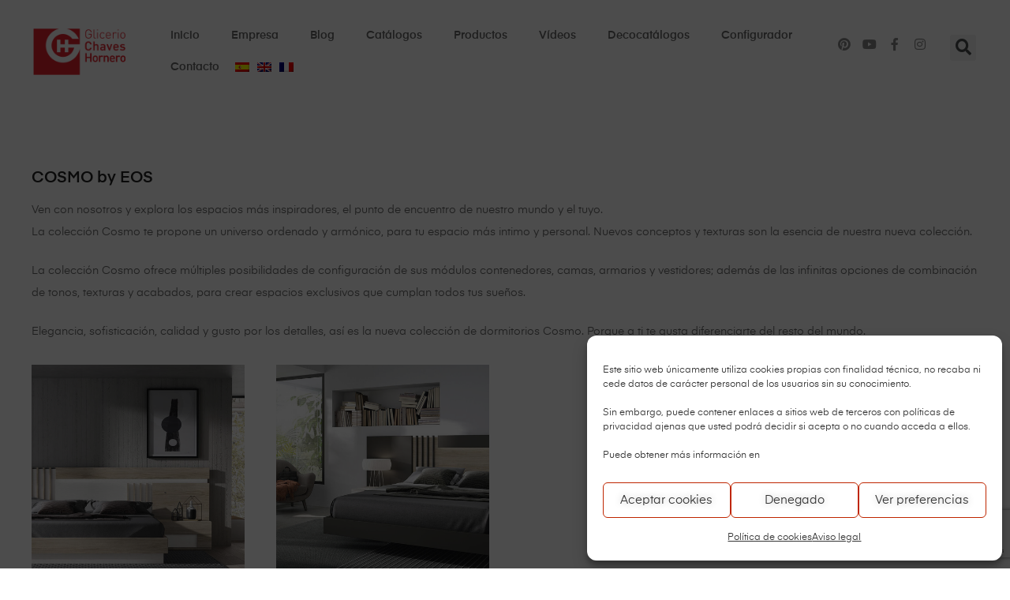

--- FILE ---
content_type: text/html; charset=UTF-8
request_url: https://glicerio-chaves.com/es/cosmo-by-eos/dormitorios/vogue/
body_size: 55937
content:
<!DOCTYPE html><html lang="es-ES" class="no-js"><head><meta charset="UTF-8"><meta name="viewport" content="width=device-width, initial-scale=1"><link rel="profile" href="https://gmpg.org/xfn/11"><meta name='robots' content='index, follow, max-image-preview:large, max-snippet:-1, max-video-preview:-1' /><style>img:is([sizes="auto" i],[sizes^="auto," i]){contain-intrinsic-size:3000px 1500px}</style><title>Vogue archivos - Glicerio Chaves</title><link rel="canonical" href="https://glicerio-chaves.com/es/cosmo-by-eos/dormitorios/vogue/" /><meta property="og:locale" content="es_ES" /><meta property="og:type" content="article" /><meta property="og:title" content="Vogue archivos - Glicerio Chaves" /><meta property="og:description" content="COSMO by EOS Ven con nosotros y explora los espacios más inspiradores, el punto de encuentro de nuestro mundo y el tuyo. La colección Cosmo te propone un universo ordenado y armónico, para tu espacio más intimo y personal. Nuevos conceptos y texturas son la esencia de nuestra nueva colección.  La colección Cosmo ofrece múltiples posibilidades de configuración de sus módulos contenedores, camas, armarios y vestidores; además de las infinitas opciones de combinación de tonos, texturas y acabados, para crear espacios exclusivos que cumplan todos tus sueños. Elegancia, sofisticación, calidad y gusto por los detalles, así es la nueva colección de dormitorios Cosmo. Porque a ti te gusta diferenciarte del resto del mundo." /><meta property="og:url" content="https://glicerio-chaves.com/es/cosmo-by-eos/dormitorios/vogue/" /><meta property="og:site_name" content="Glicerio Chaves" /><meta name="twitter:card" content="summary_large_image" /> <script type="application/ld+json" class="yoast-schema-graph">{"@context":"https://schema.org","@graph":[{"@type":"CollectionPage","@id":"https://glicerio-chaves.com/es/cosmo-by-eos/dormitorios/vogue/","url":"https://glicerio-chaves.com/es/cosmo-by-eos/dormitorios/vogue/","name":"Vogue archivos - Glicerio Chaves","isPartOf":{"@id":"https://glicerio-chaves.com/es/#website"},"primaryImageOfPage":{"@id":"https://glicerio-chaves.com/es/cosmo-by-eos/dormitorios/vogue/#primaryimage"},"image":{"@id":"https://glicerio-chaves.com/es/cosmo-by-eos/dormitorios/vogue/#primaryimage"},"thumbnailUrl":"https://glicerio-chaves.com/wp-content/uploads/2020/08/Vogue-COMP-8-3.jpg","breadcrumb":{"@id":"https://glicerio-chaves.com/es/cosmo-by-eos/dormitorios/vogue/#breadcrumb"},"inLanguage":"es"},{"@type":"ImageObject","inLanguage":"es","@id":"https://glicerio-chaves.com/es/cosmo-by-eos/dormitorios/vogue/#primaryimage","url":"https://glicerio-chaves.com/wp-content/uploads/2020/08/Vogue-COMP-8-3.jpg","contentUrl":"https://glicerio-chaves.com/wp-content/uploads/2020/08/Vogue-COMP-8-3.jpg","width":1991,"height":1000},{"@type":"BreadcrumbList","@id":"https://glicerio-chaves.com/es/cosmo-by-eos/dormitorios/vogue/#breadcrumb","itemListElement":[{"@type":"ListItem","position":1,"name":"Portada","item":"https://glicerio-chaves.com/es/"},{"@type":"ListItem","position":2,"name":"Cosmo by EOS","item":"https://glicerio-chaves.com/es/cosmo-by-eos/"},{"@type":"ListItem","position":3,"name":"Dormitorios","item":"https://glicerio-chaves.com/es/cosmo-by-eos/dormitorios/"},{"@type":"ListItem","position":4,"name":"Vogue"}]},{"@type":"WebSite","@id":"https://glicerio-chaves.com/es/#website","url":"https://glicerio-chaves.com/es/","name":"Glicerio Chaves","description":"Glicerio Chaves Hornero es una empresa dedicada a la fabricación de muebles, especializada en dormitorios juveniles y de matrimonio modernos.","publisher":{"@id":"https://glicerio-chaves.com/es/#organization"},"potentialAction":[{"@type":"SearchAction","target":{"@type":"EntryPoint","urlTemplate":"https://glicerio-chaves.com/es/?s={search_term_string}"},"query-input":{"@type":"PropertyValueSpecification","valueRequired":true,"valueName":"search_term_string"}}],"inLanguage":"es"},{"@type":"Organization","@id":"https://glicerio-chaves.com/es/#organization","name":"Glicerio-Chaves","url":"https://glicerio-chaves.com/es/","logo":{"@type":"ImageObject","inLanguage":"es","@id":"https://glicerio-chaves.com/es/#/schema/logo/image/","url":"https://glicerio-chaves.com/wp-content/uploads/2020/12/logo.png","contentUrl":"https://glicerio-chaves.com/wp-content/uploads/2020/12/logo.png","width":185,"height":90,"caption":"Glicerio-Chaves"},"image":{"@id":"https://glicerio-chaves.com/es/#/schema/logo/image/"}}]}</script> <link rel="alternate" type="application/rss+xml" title="Glicerio Chaves &raquo; Feed" href="https://glicerio-chaves.com/es/feed/" /><link rel="alternate" type="application/rss+xml" title="Glicerio Chaves &raquo; Vogue Categoría Feed" href="https://glicerio-chaves.com/es/cosmo-by-eos/dormitorios/vogue/feed/" /> <script defer src="[data-uri]"></script> <style id='wp-emoji-styles-inline-css' type='text/css'>img.wp-smiley,img.emoji{display:inline !important;border:none !important;box-shadow:none !important;height:1em !important;width:1em !important;margin:0 .07em !important;vertical-align:-.1em !important;background:0 0 !important;padding:0 !important}</style><link rel='stylesheet' id='wp-block-library-css' href='https://glicerio-chaves.com/wp-includes/css/dist/block-library/style.min.css?ver=ff548f0f2bf06745b90058d83f02f674' type='text/css' media='all' /><style id='classic-theme-styles-inline-css' type='text/css'>/*! This file is auto-generated */
.wp-block-button__link{color:#fff;background-color:#32373c;border-radius:9999px;box-shadow:none;text-decoration:none;padding:calc(.667em + 2px) calc(1.333em + 2px);font-size:1.125em}.wp-block-file__button{background:#32373c;color:#fff;text-decoration:none}</style><link rel='stylesheet' id='wp-components-css' href='https://glicerio-chaves.com/wp-includes/css/dist/components/style.min.css?ver=ff548f0f2bf06745b90058d83f02f674' type='text/css' media='all' /><link rel='stylesheet' id='wp-preferences-css' href='https://glicerio-chaves.com/wp-includes/css/dist/preferences/style.min.css?ver=ff548f0f2bf06745b90058d83f02f674' type='text/css' media='all' /><link rel='stylesheet' id='wp-block-editor-css' href='https://glicerio-chaves.com/wp-includes/css/dist/block-editor/style.min.css?ver=ff548f0f2bf06745b90058d83f02f674' type='text/css' media='all' /><link rel='stylesheet' id='popup-maker-block-library-style-css' href='https://glicerio-chaves.com/wp-content/cache/autoptimize/css/autoptimize_single_9963176ef6137ecf4405a5ccd36aa797.css?ver=dbea705cfafe089d65f1' type='text/css' media='all' /><style id='global-styles-inline-css' type='text/css'>:root{--wp--preset--aspect-ratio--square:1;--wp--preset--aspect-ratio--4-3:4/3;--wp--preset--aspect-ratio--3-4:3/4;--wp--preset--aspect-ratio--3-2:3/2;--wp--preset--aspect-ratio--2-3:2/3;--wp--preset--aspect-ratio--16-9:16/9;--wp--preset--aspect-ratio--9-16:9/16;--wp--preset--color--black:#000;--wp--preset--color--cyan-bluish-gray:#abb8c3;--wp--preset--color--white:#fff;--wp--preset--color--pale-pink:#f78da7;--wp--preset--color--vivid-red:#cf2e2e;--wp--preset--color--luminous-vivid-orange:#ff6900;--wp--preset--color--luminous-vivid-amber:#fcb900;--wp--preset--color--light-green-cyan:#7bdcb5;--wp--preset--color--vivid-green-cyan:#00d084;--wp--preset--color--pale-cyan-blue:#8ed1fc;--wp--preset--color--vivid-cyan-blue:#0693e3;--wp--preset--color--vivid-purple:#9b51e0;--wp--preset--gradient--vivid-cyan-blue-to-vivid-purple:linear-gradient(135deg,rgba(6,147,227,1) 0%,#9b51e0 100%);--wp--preset--gradient--light-green-cyan-to-vivid-green-cyan:linear-gradient(135deg,#7adcb4 0%,#00d082 100%);--wp--preset--gradient--luminous-vivid-amber-to-luminous-vivid-orange:linear-gradient(135deg,rgba(252,185,0,1) 0%,rgba(255,105,0,1) 100%);--wp--preset--gradient--luminous-vivid-orange-to-vivid-red:linear-gradient(135deg,rgba(255,105,0,1) 0%,#cf2e2e 100%);--wp--preset--gradient--very-light-gray-to-cyan-bluish-gray:linear-gradient(135deg,#eee 0%,#a9b8c3 100%);--wp--preset--gradient--cool-to-warm-spectrum:linear-gradient(135deg,#4aeadc 0%,#9778d1 20%,#cf2aba 40%,#ee2c82 60%,#fb6962 80%,#fef84c 100%);--wp--preset--gradient--blush-light-purple:linear-gradient(135deg,#ffceec 0%,#9896f0 100%);--wp--preset--gradient--blush-bordeaux:linear-gradient(135deg,#fecda5 0%,#fe2d2d 50%,#6b003e 100%);--wp--preset--gradient--luminous-dusk:linear-gradient(135deg,#ffcb70 0%,#c751c0 50%,#4158d0 100%);--wp--preset--gradient--pale-ocean:linear-gradient(135deg,#fff5cb 0%,#b6e3d4 50%,#33a7b5 100%);--wp--preset--gradient--electric-grass:linear-gradient(135deg,#caf880 0%,#71ce7e 100%);--wp--preset--gradient--midnight:linear-gradient(135deg,#020381 0%,#2874fc 100%);--wp--preset--font-size--small:13px;--wp--preset--font-size--medium:20px;--wp--preset--font-size--large:36px;--wp--preset--font-size--x-large:42px;--wp--preset--spacing--20:.44rem;--wp--preset--spacing--30:.67rem;--wp--preset--spacing--40:1rem;--wp--preset--spacing--50:1.5rem;--wp--preset--spacing--60:2.25rem;--wp--preset--spacing--70:3.38rem;--wp--preset--spacing--80:5.06rem;--wp--preset--shadow--natural:6px 6px 9px rgba(0,0,0,.2);--wp--preset--shadow--deep:12px 12px 50px rgba(0,0,0,.4);--wp--preset--shadow--sharp:6px 6px 0px rgba(0,0,0,.2);--wp--preset--shadow--outlined:6px 6px 0px -3px rgba(255,255,255,1),6px 6px rgba(0,0,0,1);--wp--preset--shadow--crisp:6px 6px 0px rgba(0,0,0,1)}:where(.is-layout-flex){gap:.5em}:where(.is-layout-grid){gap:.5em}body .is-layout-flex{display:flex}.is-layout-flex{flex-wrap:wrap;align-items:center}.is-layout-flex>:is(*,div){margin:0}body .is-layout-grid{display:grid}.is-layout-grid>:is(*,div){margin:0}:where(.wp-block-columns.is-layout-flex){gap:2em}:where(.wp-block-columns.is-layout-grid){gap:2em}:where(.wp-block-post-template.is-layout-flex){gap:1.25em}:where(.wp-block-post-template.is-layout-grid){gap:1.25em}.has-black-color{color:var(--wp--preset--color--black) !important}.has-cyan-bluish-gray-color{color:var(--wp--preset--color--cyan-bluish-gray) !important}.has-white-color{color:var(--wp--preset--color--white) !important}.has-pale-pink-color{color:var(--wp--preset--color--pale-pink) !important}.has-vivid-red-color{color:var(--wp--preset--color--vivid-red) !important}.has-luminous-vivid-orange-color{color:var(--wp--preset--color--luminous-vivid-orange) !important}.has-luminous-vivid-amber-color{color:var(--wp--preset--color--luminous-vivid-amber) !important}.has-light-green-cyan-color{color:var(--wp--preset--color--light-green-cyan) !important}.has-vivid-green-cyan-color{color:var(--wp--preset--color--vivid-green-cyan) !important}.has-pale-cyan-blue-color{color:var(--wp--preset--color--pale-cyan-blue) !important}.has-vivid-cyan-blue-color{color:var(--wp--preset--color--vivid-cyan-blue) !important}.has-vivid-purple-color{color:var(--wp--preset--color--vivid-purple) !important}.has-black-background-color{background-color:var(--wp--preset--color--black) !important}.has-cyan-bluish-gray-background-color{background-color:var(--wp--preset--color--cyan-bluish-gray) !important}.has-white-background-color{background-color:var(--wp--preset--color--white) !important}.has-pale-pink-background-color{background-color:var(--wp--preset--color--pale-pink) !important}.has-vivid-red-background-color{background-color:var(--wp--preset--color--vivid-red) !important}.has-luminous-vivid-orange-background-color{background-color:var(--wp--preset--color--luminous-vivid-orange) !important}.has-luminous-vivid-amber-background-color{background-color:var(--wp--preset--color--luminous-vivid-amber) !important}.has-light-green-cyan-background-color{background-color:var(--wp--preset--color--light-green-cyan) !important}.has-vivid-green-cyan-background-color{background-color:var(--wp--preset--color--vivid-green-cyan) !important}.has-pale-cyan-blue-background-color{background-color:var(--wp--preset--color--pale-cyan-blue) !important}.has-vivid-cyan-blue-background-color{background-color:var(--wp--preset--color--vivid-cyan-blue) !important}.has-vivid-purple-background-color{background-color:var(--wp--preset--color--vivid-purple) !important}.has-black-border-color{border-color:var(--wp--preset--color--black) !important}.has-cyan-bluish-gray-border-color{border-color:var(--wp--preset--color--cyan-bluish-gray) !important}.has-white-border-color{border-color:var(--wp--preset--color--white) !important}.has-pale-pink-border-color{border-color:var(--wp--preset--color--pale-pink) !important}.has-vivid-red-border-color{border-color:var(--wp--preset--color--vivid-red) !important}.has-luminous-vivid-orange-border-color{border-color:var(--wp--preset--color--luminous-vivid-orange) !important}.has-luminous-vivid-amber-border-color{border-color:var(--wp--preset--color--luminous-vivid-amber) !important}.has-light-green-cyan-border-color{border-color:var(--wp--preset--color--light-green-cyan) !important}.has-vivid-green-cyan-border-color{border-color:var(--wp--preset--color--vivid-green-cyan) !important}.has-pale-cyan-blue-border-color{border-color:var(--wp--preset--color--pale-cyan-blue) !important}.has-vivid-cyan-blue-border-color{border-color:var(--wp--preset--color--vivid-cyan-blue) !important}.has-vivid-purple-border-color{border-color:var(--wp--preset--color--vivid-purple) !important}.has-vivid-cyan-blue-to-vivid-purple-gradient-background{background:var(--wp--preset--gradient--vivid-cyan-blue-to-vivid-purple) !important}.has-light-green-cyan-to-vivid-green-cyan-gradient-background{background:var(--wp--preset--gradient--light-green-cyan-to-vivid-green-cyan) !important}.has-luminous-vivid-amber-to-luminous-vivid-orange-gradient-background{background:var(--wp--preset--gradient--luminous-vivid-amber-to-luminous-vivid-orange) !important}.has-luminous-vivid-orange-to-vivid-red-gradient-background{background:var(--wp--preset--gradient--luminous-vivid-orange-to-vivid-red) !important}.has-very-light-gray-to-cyan-bluish-gray-gradient-background{background:var(--wp--preset--gradient--very-light-gray-to-cyan-bluish-gray) !important}.has-cool-to-warm-spectrum-gradient-background{background:var(--wp--preset--gradient--cool-to-warm-spectrum) !important}.has-blush-light-purple-gradient-background{background:var(--wp--preset--gradient--blush-light-purple) !important}.has-blush-bordeaux-gradient-background{background:var(--wp--preset--gradient--blush-bordeaux) !important}.has-luminous-dusk-gradient-background{background:var(--wp--preset--gradient--luminous-dusk) !important}.has-pale-ocean-gradient-background{background:var(--wp--preset--gradient--pale-ocean) !important}.has-electric-grass-gradient-background{background:var(--wp--preset--gradient--electric-grass) !important}.has-midnight-gradient-background{background:var(--wp--preset--gradient--midnight) !important}.has-small-font-size{font-size:var(--wp--preset--font-size--small) !important}.has-medium-font-size{font-size:var(--wp--preset--font-size--medium) !important}.has-large-font-size{font-size:var(--wp--preset--font-size--large) !important}.has-x-large-font-size{font-size:var(--wp--preset--font-size--x-large) !important}:where(.wp-block-post-template.is-layout-flex){gap:1.25em}:where(.wp-block-post-template.is-layout-grid){gap:1.25em}:where(.wp-block-columns.is-layout-flex){gap:2em}:where(.wp-block-columns.is-layout-grid){gap:2em}:root :where(.wp-block-pullquote){font-size:1.5em;line-height:1.6}</style><link rel='stylesheet' id='contact-form-7-css' href='https://glicerio-chaves.com/wp-content/cache/autoptimize/css/autoptimize_single_64ac31699f5326cb3c76122498b76f66.css?ver=6.1.4' type='text/css' media='all' /><link rel='stylesheet' id='wcml-dropdown-0-css' href='https://glicerio-chaves.com/wp-content/cache/autoptimize/css/autoptimize_single_b55da28ed1ec326f9aa73dfcb02ed41e.css?ver=5.5.3.1' type='text/css' media='all' /><style id='woocommerce-inline-inline-css' type='text/css'>.woocommerce form .form-row .required{visibility:visible}</style><link rel='stylesheet' id='wpml-legacy-horizontal-list-0-css' href='https://glicerio-chaves.com/wp-content/plugins/sitepress-multilingual-cms/templates/language-switchers/legacy-list-horizontal/style.min.css?ver=1' type='text/css' media='all' /><link rel='stylesheet' id='wpml-menu-item-0-css' href='https://glicerio-chaves.com/wp-content/plugins/sitepress-multilingual-cms/templates/language-switchers/menu-item/style.min.css?ver=1' type='text/css' media='all' /><style id='wpml-menu-item-0-inline-css' type='text/css'>.wpml-ls-slot-76,.wpml-ls-slot-76 a,.wpml-ls-slot-76 a:visited{background-color:#fff;color:#444}.wpml-ls-slot-76:hover,.wpml-ls-slot-76:hover a,.wpml-ls-slot-76 a:hover{color:#000;background-color:#eee}.wpml-ls-slot-76.wpml-ls-current-language,.wpml-ls-slot-76.wpml-ls-current-language a,.wpml-ls-slot-76.wpml-ls-current-language a:visited{color:#444;background-color:#fff}.wpml-ls-slot-76.wpml-ls-current-language:hover,.wpml-ls-slot-76.wpml-ls-current-language:hover a,.wpml-ls-slot-76.wpml-ls-current-language a:hover{color:#000;background-color:#eee}</style><link rel='stylesheet' id='cmplz-general-css' href='https://glicerio-chaves.com/wp-content/plugins/complianz-gdpr/assets/css/cookieblocker.min.css?ver=1767351836' type='text/css' media='all' /><link rel='stylesheet' id='woo-variation-swatches-css' href='https://glicerio-chaves.com/wp-content/plugins/woo-variation-swatches/assets/css/frontend.min.css?ver=1764607147' type='text/css' media='all' /><style id='woo-variation-swatches-inline-css' type='text/css'>:root{--wvs-tick:url("data:image/svg+xml;utf8,%3Csvg filter='drop-shadow(0px 0px 2px rgb(0 0 0 / .8))' xmlns='http://www.w3.org/2000/svg'  viewBox='0 0 30 30'%3E%3Cpath fill='none' stroke='%23ffffff' stroke-linecap='round' stroke-linejoin='round' stroke-width='4' d='M4 16L11 23 27 7'/%3E%3C/svg%3E");--wvs-cross:url("data:image/svg+xml;utf8,%3Csvg filter='drop-shadow(0px 0px 5px rgb(255 255 255 / .6))' xmlns='http://www.w3.org/2000/svg' width='72px' height='72px' viewBox='0 0 24 24'%3E%3Cpath fill='none' stroke='%23ff0000' stroke-linecap='round' stroke-width='0.6' d='M5 5L19 19M19 5L5 19'/%3E%3C/svg%3E");--wvs-single-product-item-width:100px;--wvs-single-product-item-height:100px;--wvs-single-product-item-font-size:16px}</style><link rel='stylesheet' id='popup-maker-site-css' href='https://glicerio-chaves.com/wp-content/cache/autoptimize/css/autoptimize_single_706d418d25ef2c418a0d0f1d50012be4.css?generated=1756223621&#038;ver=1.21.5' type='text/css' media='all' /><link rel='stylesheet' id='auros-opal-icon-css' href='https://glicerio-chaves.com/wp-content/cache/autoptimize/css/autoptimize_single_6a750656e52bd43c3624723fe0b80b31.css?ver=ff548f0f2bf06745b90058d83f02f674' type='text/css' media='all' /><link rel='stylesheet' id='auros-carousel-css' href='https://glicerio-chaves.com/wp-content/cache/autoptimize/css/autoptimize_single_6ad053f315ecf79dfa4cfbc1af023e1f.css?ver=ff548f0f2bf06745b90058d83f02f674' type='text/css' media='all' /><link rel='stylesheet' id='opal-boostrap-css' href='https://glicerio-chaves.com/wp-content/cache/autoptimize/css/autoptimize_single_c3d299ac153043e6cf9ceb2f0c6510d0.css?ver=ff548f0f2bf06745b90058d83f02f674' type='text/css' media='all' /><link rel='stylesheet' id='auros-woocommerce-css' href='https://glicerio-chaves.com/wp-content/cache/autoptimize/css/autoptimize_single_854deb46a0ba7c5c63af230f3c1d2905.css?ver=ff548f0f2bf06745b90058d83f02f674' type='text/css' media='all' /><link rel='stylesheet' id='auros-style-css' href='https://glicerio-chaves.com/wp-content/cache/autoptimize/css/autoptimize_single_4ccf8bafe7711e6faf2b95f27b85ec5c.css?ver=ff548f0f2bf06745b90058d83f02f674' type='text/css' media='all' /><style id='auros-style-inline-css' type='text/css'>body,input,button,button[type=submit],select,textarea{line-height:28px;color:#666}.c-heading{color:#222}.c-primary{color:#eb7025}.bg-primary{background-color:#eb7025}.b-primary{border-color:#eb7025}.button-primary:hover{background-color:#c95813;border-color:#c95813}.c-secondary{color:#ffd8d4}.bg-secondary{background-color:#ffd8d4}.b-secondary{border-color:#ffd8d4}.button-secondary:hover{background-color:#ffaca3}input[type=text],input[type=email],input[type=url],input[type=password],input[type=search],input[type=number],input[type=tel],input[type=range],input[type=date],input[type=month],input[type=week],input[type=time],input[type=datetime],input[type=datetime-local],input[type=color],textarea,.mainmenu-container ul ul .menu-item>a,.mainmenu-container li a span,.breadcrumb a,.breadcrumb span,.widget .tagcloud a,.widget.widget_tag_cloud a,.c-body,.site-header-account .account-links-menu li a,.site-header-account .account-dashboard li a,.comment-reply-link,.comment-form label,.comment-form a,.widget a,.opal-custom-menu-inline .widget_nav_menu li ul a,.cart-collaterals .cart_totals th,#payment .payment_methods li.woocommerce-notice,#payment .payment_methods li.woocommerce-notice--info,#payment .payment_methods li.woocommerce-info,table.woocommerce-checkout-review-order-table th,.opal-style-1.search-form-wapper .search-submit span,.opal-style-1.search-form-wapper .search-submit span:before,.product-style-1 li.product:not(.elementor-style) .yith-wcwl-add-to-wishlist>div>a:before,.elementor-product-style-1 li.elementor-style .yith-wcwl-add-to-wishlist>div>a:before,.product-style-2 li.product:not(.elementor-style) .yith-wcwl-add-to-wishlist>div>a:before,.elementor-product-style-2 li.elementor-style .yith-wcwl-add-to-wishlist>div>a:before,.product-style-3 li.product:not(.elementor-style) .yith-wcwl-add-to-wishlist>div>a:before,.elementor-product-style-3 li.elementor-style .yith-wcwl-add-to-wishlist>div>a:before,.product-style-4 li.product:not(.elementor-style) .yith-wcwl-add-to-wishlist>div>a:before,.elementor-product-style-4 li.elementor-style .yith-wcwl-add-to-wishlist>div>a:before,.product-style-5 li.product:not(.elementor-style) .yith-wcwl-add-to-wishlist>div>a:before,.elementor-product-style-5 li.elementor-style .yith-wcwl-add-to-wishlist>div>a:before,.shop-action .woosw-btn,.owl-theme.woocommerce-carousel.nav-style-4 .owl-nav .owl-prev,.owl-theme.woocommerce-carousel.nav-style-4 .owl-nav .owl-next,.owl-theme.owl-carousel.nav-style-4 .owl-nav .owl-prev,.woocommerce .woocommerce-carousel ul.owl-theme.nav-style-4.products .owl-nav .owl-prev,.woocommerce-product-carousel ul.owl-theme.nav-style-4.products .owl-nav .owl-prev,.owl-theme.owl-carousel.nav-style-4 .owl-nav .owl-next,.woocommerce .woocommerce-carousel ul.owl-theme.nav-style-4.products .owl-nav .owl-next,.woocommerce-product-carousel ul.owl-theme.nav-style-4.products .owl-nav .owl-next,.owl-theme .products.nav-style-4 .owl-nav .owl-prev,.owl-theme .products.nav-style-4 .owl-nav .owl-next,.mc4wp-form .widget-title p .c-body,.mc4wp-form .widget-title p .site-header-account .account-links-menu li a,.site-header-account .account-links-menu li .mc4wp-form .widget-title p a,.mc4wp-form .widget-title p .site-header-account .account-dashboard li a,.site-header-account .account-dashboard li .mc4wp-form .widget-title p a,.mc4wp-form .widget-title p .comment-reply-link,.mc4wp-form .widget-title p .comment-form label,.comment-form .mc4wp-form .widget-title p label,.mc4wp-form .widget-title p .comment-form a,.comment-form .mc4wp-form .widget-title p a,.mc4wp-form .widget-title p .widget a,.widget .mc4wp-form .widget-title p a,.mc4wp-form .widget-title p .opal-custom-menu-inline .widget_nav_menu li ul a,.opal-custom-menu-inline .widget_nav_menu li ul .mc4wp-form .widget-title p a,.mc4wp-form .widget-title p .cart-collaterals .cart_totals th,.cart-collaterals .cart_totals .mc4wp-form .widget-title p th,.mc4wp-form .widget-title p #payment .payment_methods li.woocommerce-notice,#payment .payment_methods .mc4wp-form .widget-title p li.woocommerce-notice,.mc4wp-form .widget-title p #payment .payment_methods li.woocommerce-notice--info,#payment .payment_methods .mc4wp-form .widget-title p li.woocommerce-notice--info,.mc4wp-form .widget-title p #payment .payment_methods li.woocommerce-info,#payment .payment_methods .mc4wp-form .widget-title p li.woocommerce-info,.mc4wp-form .widget-title p table.woocommerce-checkout-review-order-table th,table.woocommerce-checkout-review-order-table .mc4wp-form .widget-title p th,.mc4wp-form .widget-title p .opal-style-1.search-form-wapper .search-submit span,.opal-style-1.search-form-wapper .search-submit .mc4wp-form .widget-title p span,.mc4wp-form .widget-title p .opal-style-1.search-form-wapper .search-submit span:before,.opal-style-1.search-form-wapper .search-submit .mc4wp-form .widget-title p span:before,.mc4wp-form .widget-title p .product-style-1 li.product:not(.elementor-style) .yith-wcwl-add-to-wishlist>div>a:before,.product-style-1 li.product:not(.elementor-style) .mc4wp-form .widget-title p .yith-wcwl-add-to-wishlist>div>a:before,.mc4wp-form .widget-title p .elementor-product-style-1 li.elementor-style .yith-wcwl-add-to-wishlist>div>a:before,.elementor-product-style-1 li.elementor-style .mc4wp-form .widget-title p .yith-wcwl-add-to-wishlist>div>a:before,.mc4wp-form .widget-title p .product-style-2 li.product:not(.elementor-style) .yith-wcwl-add-to-wishlist>div>a:before,.product-style-2 li.product:not(.elementor-style) .mc4wp-form .widget-title p .yith-wcwl-add-to-wishlist>div>a:before,.mc4wp-form .widget-title p .elementor-product-style-2 li.elementor-style .yith-wcwl-add-to-wishlist>div>a:before,.elementor-product-style-2 li.elementor-style .mc4wp-form .widget-title p .yith-wcwl-add-to-wishlist>div>a:before,.mc4wp-form .widget-title p .product-style-3 li.product:not(.elementor-style) .yith-wcwl-add-to-wishlist>div>a:before,.product-style-3 li.product:not(.elementor-style) .mc4wp-form .widget-title p .yith-wcwl-add-to-wishlist>div>a:before,.mc4wp-form .widget-title p .elementor-product-style-3 li.elementor-style .yith-wcwl-add-to-wishlist>div>a:before,.elementor-product-style-3 li.elementor-style .mc4wp-form .widget-title p .yith-wcwl-add-to-wishlist>div>a:before,.mc4wp-form .widget-title p .product-style-4 li.product:not(.elementor-style) .yith-wcwl-add-to-wishlist>div>a:before,.product-style-4 li.product:not(.elementor-style) .mc4wp-form .widget-title p .yith-wcwl-add-to-wishlist>div>a:before,.mc4wp-form .widget-title p .elementor-product-style-4 li.elementor-style .yith-wcwl-add-to-wishlist>div>a:before,.elementor-product-style-4 li.elementor-style .mc4wp-form .widget-title p .yith-wcwl-add-to-wishlist>div>a:before,.mc4wp-form .widget-title p .product-style-5 li.product:not(.elementor-style) .yith-wcwl-add-to-wishlist>div>a:before,.product-style-5 li.product:not(.elementor-style) .mc4wp-form .widget-title p .yith-wcwl-add-to-wishlist>div>a:before,.mc4wp-form .widget-title p .elementor-product-style-5 li.elementor-style .yith-wcwl-add-to-wishlist>div>a:before,.elementor-product-style-5 li.elementor-style .mc4wp-form .widget-title p .yith-wcwl-add-to-wishlist>div>a:before,.mc4wp-form .widget-title p .shop-action .woosw-btn,.shop-action .mc4wp-form .widget-title p .woosw-btn,.woocommerce-shipping-fields .select2-container--default .select2-selection--single .select2-selection__rendered,.woocommerce-billing-fields .select2-container--default .select2-selection--single .select2-selection__rendered,.opal-currency_switcher .list-currency button[type=submit],.select-items div,.single-product div.product .product_meta .sku_wrapper span,.single-product div.product .product_meta .sku_wrapper a,.single-product div.product .product_meta .posted_in span,.single-product div.product .product_meta .posted_in a,.single-product div.product .product_meta .tagged_as span,.single-product div.product .product_meta .tagged_as a,.widget .woof_list_label li .woof_label_term{color:#666}.entry-content blockquote cite a,.entry-content strong,.entry-content dt,.entry-content th,.entry-content dt a,.entry-content th a,.column-item.post-style-1 .entry-category a,.comment-content table th,.comment-content table td a,.comment-content dt,h2.widget-title,h2.widgettitle,.c-heading,.form-group .form-row label,fieldset legend,.vertical-navigation .menu-open-label,article.type-post .entry-meta a,.related-heading,.author-wrapper .author-name,.post-navigation .nav-title,.blog article.type-post .more-link,.blog article.type-page .more-link,.archive article.type-post .more-link,.archive article.type-page .more-link,.search article.type-post .more-link,.search article.type-page .more-link,.search .entry-header a,.column-item .entry-title a,.column-item .link-more a,.column-item .entry-tags a,.page .entry-header .entry-title,.site-header-account .login-form-title,.comments-title,table.shop_table_responsive tbody th,.site-header-cart .widget_shopping_cart p.total .woocommerce-Price-amount,.site-header-cart .shopping_cart_nav p.total .woocommerce-Price-amount,.filter-toggle,.filter-close,table.cart:not(.wishlist_table) th,table.cart:not(.wishlist_table) .product-name a,table.cart:not(.wishlist_table) .product-subtotal .woocommerce-Price-amount,.cart-collaterals .cart_totals .order-total .woocommerce-Price-amount,.cart-collaterals .cart_totals .amount,.woocommerce-checkout .woocommerce-form-coupon-toggle .woocommerce-info,#payment .payment_methods>.wc_payment_method>label,table.woocommerce-checkout-review-order-table .order-total .woocommerce-Price-amount,table.woocommerce-checkout-review-order-table .product-name,.woocommerce-billing-fields label,.woocommerce-billing-fields>h3,.cart th,.shop_table th,.woocommerce-account .woocommerce-MyAccount-content strong,.woocommerce-account .woocommerce-MyAccount-content .woocommerce-Price-amount,.osf-sorting .display-mode button.active,.osf-sorting .display-mode button:hover,.woocommerce-Tabs-panel table.shop_attributes th,#osf-accordion-container table.shop_attributes th,.woocommerce-tabs#osf-accordion-container [data-accordion] [data-control],.widget .woof_list_checkbox input[type=checkbox]+label:after,.widget .woof_list_checkbox input[type=checkbox]:checked+label,.widget .woof_list_radio input[type=radio]:checked+label,.woosw-list table.woosw-content-items .woosw-content-item .woosw-content-item--add p>a,.woosw-area .woosw-inner .woosw-content .woosw-content-mid table.woosw-content-items .woosw-content-item .woosw-content-item--add p>a,.single-product div.product .entry-summary .wooscp-btn,.single-product div.product .entry-summary .woosw-btn{color:#222}.btn-link,.button-link,.more-link,blockquote:before,.mainmenu-container li.current-menu-parent>a,.mainmenu-container .menu-item>a:hover,.cat-tags-links .tags-links a:hover,.pbr-social-share a:hover,.column-item.post-style-1 .entry-category a:hover,.column-item.post-style-2 .post-inner .entry-title a:hover,.column-item.post-style-2 .post-inner .entry-category a:hover,.column-item.post-style-2 .post-inner .post-date a:hover,.breadcrumb a:hover,.button-outline-primary,.widget_shopping_cart .buttons .button:nth-child(odd),.c-primary,.main-navigation .menu-item>a:hover,.navigation-button .menu-toggle:hover,.navigation-button .menu-toggle:focus,.entry-title a:hover,.entry-content blockquote cite a:hover,article.type-post .entry-meta a:hover,.opal-post-navigation-2 .post-navigation .nav-links .nav-previous a:hover:before,.opal-post-navigation-2 .post-navigation .nav-links .nav-next a:hover:before,.search .entry-header a:hover,.error404 .go-back:hover,.error404 .page-content .search-form button.search-submit:hover,.scrollup:hover .icon,.site-header-account .account-dropdown a.register-link,.site-header-account .account-dropdown a.lostpass-link,.site-header-account .account-links-menu li a:hover,.site-header-account .account-dashboard li a:hover,.comment-form a:hover,.widget a:hover,.widget a:focus,.widget h2.widget-title a:hover,.widget h2.widget-title a:focus,.widget h2.widgettitle a:hover,.widget h2.widgettitle a:focus,.widget .tagcloud a:hover,.widget .tagcloud a:focus,.widget.widget_tag_cloud a:hover,.widget.widget_tag_cloud a:focus,.wp_widget_tag_cloud a:hover,.wp_widget_tag_cloud a:focus,.opal-custom-menu-inline .widget ul li a:hover,.owl-theme.woocommerce-carousel.nav-style-4 .owl-nav .owl-prev:hover,.owl-theme.woocommerce-carousel.nav-style-4 .owl-nav .owl-next:hover,.owl-theme.owl-carousel.nav-style-4 .owl-nav .owl-prev:hover,.woocommerce .woocommerce-carousel ul.owl-theme.nav-style-4.products .owl-nav .owl-prev:hover,.woocommerce-product-carousel ul.owl-theme.nav-style-4.products .owl-nav .owl-prev:hover,.owl-theme.owl-carousel.nav-style-4 .owl-nav .owl-next:hover,.woocommerce .woocommerce-carousel ul.owl-theme.nav-style-4.products .owl-nav .owl-next:hover,.woocommerce-product-carousel ul.owl-theme.nav-style-4.products .owl-nav .owl-next:hover,.owl-theme .products.nav-style-4 .owl-nav .owl-prev:hover,.owl-theme .products.nav-style-4 .owl-nav .owl-next:hover,#secondary .elementor-widget-container h5:first-of-type,.elementor-nav-menu-popup .mfp-close,.site-header-cart .widget_shopping_cart .product_list_widget li a:hover,.site-header-cart .widget_shopping_cart .product_list_widget li a:focus,.site-header-cart .shopping_cart_nav .product_list_widget li a:hover,.site-header-cart .shopping_cart_nav .product_list_widget li a:focus,.site-header-cart .woocommerce-mini-cart__empty-message:before,.header-button:hover,.header-button:focus,.woocommerce-checkout .woocommerce-form-coupon-toggle .woocommerce-info a,.woocommerce-checkout .woocommerce-form-coupon-toggle .woocommerce-info a:hover,.woocommerce-privacy-policy-link,.opal-currency_switcher .list-currency button[type=submit]:hover,.opal-currency_switcher .list-currency li.active button[type=submit],ul.products li.product.osf-product-list .price,ul.products li.product .posfed_in a:hover,.select-items div:hover,.button-wrapper #chart-button,.product_list_widget a:hover,.product_list_widget a:active,.product_list_widget a:focus,.woocommerce-product-list a:hover,.woocommerce-product-list a:active,.woocommerce-product-list a:focus,.product-style-1 li.product:not(.elementor-style) h2 a:hover,.product-style-1 li.product:not(.elementor-style) h3 a:hover,.product-style-1 li.product:not(.elementor-style) .woocommerce-loop-product__title a:hover,.product-style-1 li.product:not(.elementor-style) .woosq-btn:hover,.elementor-product-style-1 li.elementor-style h2 a:hover,.elementor-product-style-1 li.elementor-style h3 a:hover,.elementor-product-style-1 li.elementor-style .woocommerce-loop-product__title a:hover,.elementor-product-style-1 li.elementor-style .woosq-btn:hover,.product-style-2 li.product:not(.elementor-style) h2 a:hover,.product-style-2 li.product:not(.elementor-style) h3 a:hover,.product-style-2 li.product:not(.elementor-style) .woocommerce-loop-product__title a:hover,.elementor-product-style-2 li.elementor-style h2 a:hover,.elementor-product-style-2 li.elementor-style h3 a:hover,.elementor-product-style-2 li.elementor-style .woocommerce-loop-product__title a:hover,.product-style-3 li.product:not(.elementor-style) h2 a:hover,.product-style-3 li.product:not(.elementor-style) h3 a:hover,.product-style-3 li.product:not(.elementor-style) .woocommerce-loop-product__title a:hover,.elementor-product-style-3 li.elementor-style h2 a:hover,.elementor-product-style-3 li.elementor-style h3 a:hover,.elementor-product-style-3 li.elementor-style .woocommerce-loop-product__title a:hover,.product-style-4 li.product:not(.elementor-style) h2 a:hover,.product-style-4 li.product:not(.elementor-style) h3 a:hover,.product-style-4 li.product:not(.elementor-style) .woocommerce-loop-product__title a:hover,.elementor-product-style-4 li.elementor-style h2 a:hover,.elementor-product-style-4 li.elementor-style h3 a:hover,.elementor-product-style-4 li.elementor-style .woocommerce-loop-product__title a:hover,.product-style-5 li.product:not(.elementor-style) h2 a:hover,.product-style-5 li.product:not(.elementor-style) h3 a:hover,.product-style-5 li.product:not(.elementor-style) .woocommerce-loop-product__title a:hover,.elementor-product-style-5 li.elementor-style h2 a:hover,.elementor-product-style-5 li.elementor-style h3 a:hover,.elementor-product-style-5 li.elementor-style .woocommerce-loop-product__title a:hover,.shop-action .woosw-btn:hover,.single-product div.product .entry-summary .wooscp-btn:hover,.single-product div.product .entry-summary .woosw-btn:hover,.owl-theme.woocommerce-carousel.nav-style-2 .owl-nav [class*=owl]:hover:before,.owl-theme.owl-carousel.nav-style-2 .owl-nav [class*=owl]:hover:before,.woocommerce .woocommerce-carousel ul.owl-theme.nav-style-2.products .owl-nav [class*=owl]:hover:before,.woocommerce-product-carousel ul.owl-theme.nav-style-2.products .owl-nav [class*=owl]:hover:before,.owl-theme .products.nav-style-2 .owl-nav [class*=owl]:hover:before,.owl-theme.woocommerce-carousel.nav-style-3 .owl-nav [class*=owl]:hover:before,.owl-theme.owl-carousel.nav-style-3 .owl-nav [class*=owl]:hover:before,.woocommerce .woocommerce-carousel ul.owl-theme.nav-style-3.products .owl-nav [class*=owl]:hover:before,.woocommerce-product-carousel ul.owl-theme.nav-style-3.products .owl-nav [class*=owl]:hover:before,.owl-theme .products.nav-style-3 .owl-nav [class*=owl]:hover:before,#secondary .elementor-widget-wp-widget-recent-posts a,.elementor-widget-opal-box-overview .elementor-box-overview-wrapper .entry-header a,.elementor-widget-icon-box:hover .elementor-icon,.woocommerce-MyAccount-navigation ul li.is-active a,.widget_product_categories ul li a:hover,.widget_rating_filter ul li a:hover,.woocommerce-widget-layered-nav ul li a:hover,.widget_product_brands ul li a:hover,.widget_product_categories ul li.current-cat a,.widget_rating_filter ul li.current-cat a,.woocommerce-widget-layered-nav ul li.current-cat a,.widget_product_brands ul li.current-cat a{color:#eb7025}input[type=button]:hover,input[type=button]:focus,input[type=submit]:hover,input[type=submit]:focus,button[type=submit]:hover,button[type=submit]:focus,.page-links .page-number,.column-item .entry-tags a:hover,.opal-comment-form-2 .comment-form input[type=submit]:hover,.opal-comment-form-3 .comment-form input[type=submit]:hover,.opal-comment-form-2 .comment-form input[type=submit]:active,.opal-comment-form-3 .comment-form input[type=submit]:active,.opal-comment-form-2 .comment-form input[type=submit]:focus,.opal-comment-form-3 .comment-form input[type=submit]:focus,.widget .tagcloud a:hover:before,.widget .tagcloud a:focus:before,.widget.widget_tag_cloud a:hover:before,.widget.widget_tag_cloud a:focus:before,.wp_widget_tag_cloud a:hover:before,.wp_widget_tag_cloud a:focus:before,section.widget_price_filter .ui-slider .ui-slider-range,.button-primary,input[type=reset],input.secondary[type=button],input.secondary[type=reset],input.secondary[type=submit],input[type=button],input[type=submit],button[type=submit],.page .edit-link a.post-edit-link,.wc-proceed-to-checkout .button,.woocommerce-cart .return-to-shop a,.wishlist_table .product-add-to-cart a.button,.woocommerce-MyAccount-content .woocommerce-Pagination .woocommerce-button,.widget_shopping_cart .buttons .button,.button-outline-primary:hover,.widget_shopping_cart .buttons .button:hover:nth-child(odd),.button-outline-primary:active,.widget_shopping_cart .buttons .button:active:nth-child(odd),.button-outline-primary.active,.widget_shopping_cart .buttons .active.button:nth-child(odd),.show>.button-outline-primary.dropdown-toggle,.widget_shopping_cart .buttons .show>.dropdown-toggle.button:nth-child(odd),.bg-primary,[class*=after-title]:after,.before-title-primary:before,.owl-theme.woocommerce-carousel .owl-dots .owl-dot:hover,.owl-theme.woocommerce-carousel .owl-dots .owl-dot.active,.owl-theme.owl-carousel .owl-dots .owl-dot:hover,.woocommerce .woocommerce-carousel ul.owl-theme.products .owl-dots .owl-dot:hover,.woocommerce-product-carousel ul.owl-theme.products .owl-dots .owl-dot:hover,.owl-theme.owl-carousel .owl-dots .owl-dot.active,.woocommerce .woocommerce-carousel ul.owl-theme.products .owl-dots .owl-dot.active,.woocommerce-product-carousel ul.owl-theme.products .owl-dots .owl-dot.active,.owl-theme .products .owl-dots .owl-dot:hover,.owl-theme .products .owl-dots .owl-dot.active,.elementor-widget-divider .elementor-divider-separator:before,.header-button .count,.notification-added-to-cart .ns-content,#payment .place-order .button:hover,form.track_order p:last-of-type button[type=submit]:hover,form.track_order p:last-of-type button[type=submit]:focus,form.register .button[type=submit]:hover,#yith-quick-view-modal ::-webkit-scrollbar-thumb,#yith-quick-view-modal :window-inactive::-webkit-scrollbar-thumb,.single-product[class*=opal-comment-form] .comment-form .form-submit .submit:hover,.single-product[class*=opal-comment-form] .comment-form .form-submit .submit:active,.single-product[class*=opal-comment-form] .comment-form .form-submit .submit:focus,.woocommerce-tabs ul.tabs li a:after,.single-product .single_add_to_cart_button:hover,.single-product .single_add_to_cart_button.disabled[type=submit]:hover,.widget_price_filter .ui-slider .ui-slider-handle,.widget_price_filter .ui-slider .ui-slider-range,.handheld-footer-bar .cart .footer-cart-contents .count{background-color:#eb7025}.form-control:focus,input[type=text]:focus,input[type=email]:focus,input[type=url]:focus,input[type=password]:focus,input[type=search]:focus,input[type=number]:focus,input[type=tel]:focus,input[type=range]:focus,input[type=date]:focus,input[type=month]:focus,input[type=week]:focus,input[type=time]:focus,input[type=datetime]:focus,input[type=datetime-local]:focus,input[type=color]:focus,textarea:focus,input[type=button]:hover,input[type=button]:focus,input[type=submit]:hover,input[type=submit]:focus,button[type=submit]:hover,button[type=submit]:focus,.cat-tags-links .tags-links a:hover,.column-item .entry-tags a:hover,.error404 .go-back,.error404 .page-content .search-form button.search-submit,.opal-comment-form-2 .comment-form input[type=submit]:hover,.opal-comment-form-3 .comment-form input[type=submit]:hover,.opal-comment-form-2 .comment-form input[type=submit]:active,.opal-comment-form-3 .comment-form input[type=submit]:active,.opal-comment-form-2 .comment-form input[type=submit]:focus,.opal-comment-form-3 .comment-form input[type=submit]:focus,.widget .tagcloud a:hover:after,.widget .tagcloud a:focus:after,.widget.widget_tag_cloud a:hover:after,.widget.widget_tag_cloud a:focus:after,.wp_widget_tag_cloud a:hover:after,.wp_widget_tag_cloud a:focus:after,.widget .tagcloud a:hover,.widget .tagcloud a:focus,.widget.widget_tag_cloud a:hover,.widget.widget_tag_cloud a:focus,.wp_widget_tag_cloud a:hover,.wp_widget_tag_cloud a:focus,.button-primary,input[type=reset],input.secondary[type=button],input.secondary[type=reset],input.secondary[type=submit],input[type=button],input[type=submit],button[type=submit],.page .edit-link a.post-edit-link,.wc-proceed-to-checkout .button,.woocommerce-cart .return-to-shop a,.wishlist_table .product-add-to-cart a.button,.woocommerce-MyAccount-content .woocommerce-Pagination .woocommerce-button,.widget_shopping_cart .buttons .button,.button-outline-primary,.widget_shopping_cart .buttons .button:nth-child(odd),.button-outline-primary:hover,.widget_shopping_cart .buttons .button:hover:nth-child(odd),.button-outline-primary:active,.widget_shopping_cart .buttons .button:active:nth-child(odd),.button-outline-primary.active,.widget_shopping_cart .buttons .active.button:nth-child(odd),.show>.button-outline-primary.dropdown-toggle,.widget_shopping_cart .buttons .show>.dropdown-toggle.button:nth-child(odd),.b-primary,.owl-theme.woocommerce-carousel.nav-style-2 .owl-nav [class*=owl]:hover,.owl-theme.owl-carousel.nav-style-2 .owl-nav [class*=owl]:hover,.woocommerce .woocommerce-carousel ul.owl-theme.nav-style-2.products .owl-nav [class*=owl]:hover,.woocommerce-product-carousel ul.owl-theme.nav-style-2.products .owl-nav [class*=owl]:hover,.owl-theme .products.nav-style-2 .owl-nav [class*=owl]:hover,.owl-theme.woocommerce-carousel.nav-style-4 .owl-nav .owl-prev:hover,.owl-theme.woocommerce-carousel.nav-style-4 .owl-nav .owl-next:hover,.owl-theme.owl-carousel.nav-style-4 .owl-nav .owl-prev:hover,.woocommerce .woocommerce-carousel ul.owl-theme.nav-style-4.products .owl-nav .owl-prev:hover,.woocommerce-product-carousel ul.owl-theme.nav-style-4.products .owl-nav .owl-prev:hover,.owl-theme.owl-carousel.nav-style-4 .owl-nav .owl-next:hover,.woocommerce .woocommerce-carousel ul.owl-theme.nav-style-4.products .owl-nav .owl-next:hover,.woocommerce-product-carousel ul.owl-theme.nav-style-4.products .owl-nav .owl-next:hover,.owl-theme .products.nav-style-4 .owl-nav .owl-prev:hover,.owl-theme .products.nav-style-4 .owl-nav .owl-next:hover,#payment .place-order .button:hover,form.track_order p:last-of-type button[type=submit]:hover,form.track_order p:last-of-type button[type=submit]:focus,form.track_order p input[type=text]:hover,form.track_order p input[type=text]:focus,form.register .button[type=submit]:hover,.single-product[class*=opal-comment-form] .comment-form .form-submit .submit:hover,.single-product[class*=opal-comment-form] .comment-form .form-submit .submit:active,.single-product[class*=opal-comment-form] .comment-form .form-submit .submit:focus,.single-product .single_add_to_cart_button:hover,.single-product .single_add_to_cart_button.disabled[type=submit]:hover,.single-product.woocommerce-single-style-4 .flex-nav-next a:hover:after,.single-product.woocommerce-single-style-4 .flex-nav-prev a:hover:after,.widget_product_categories ul li a:hover:before,.widget_rating_filter ul li a:hover:before,.woocommerce-widget-layered-nav ul li a:hover:before,.widget_product_brands ul li a:hover:before,.widget_product_categories ul li.current-cat a:before,.widget_rating_filter ul li.current-cat a:before,.woocommerce-widget-layered-nav ul li.current-cat a:before,.widget_product_brands ul li.current-cat a:before,.woocommerce-widget-layered-nav ul li.chosen a.osf-color-type:after,.osf-product-deal .woocommerce-product-list .opal-countdown .day,.otf-product-recently-content li:hover .product-thumbnail img{border-color:#eb7025}.btn-link:focus,.btn-link:hover,.button-link:focus,.more-link:focus,.button-link:hover,.more-link:hover,a:hover,a:active{color:#c95813}.button-primary:hover,input:hover[type=reset],input:hover[type=button],input:hover[type=submit],button:hover[type=submit],.page .edit-link a.post-edit-link:hover,.wc-proceed-to-checkout .button:hover,.woocommerce-cart .return-to-shop a:hover,.wishlist_table .product-add-to-cart a.button:hover,.woocommerce-MyAccount-content .woocommerce-Pagination .woocommerce-button:hover,.widget_shopping_cart .buttons .button:hover,.button-primary:active,input:active[type=reset],input:active[type=button],input:active[type=submit],button:active[type=submit],.page .edit-link a.post-edit-link:active,.wc-proceed-to-checkout .button:active,.woocommerce-cart .return-to-shop a:active,.wishlist_table .product-add-to-cart a.button:active,.woocommerce-MyAccount-content .woocommerce-Pagination .woocommerce-button:active,.widget_shopping_cart .buttons .button:active,.button-primary.active,input.active[type=reset],input.active[type=button],input.active[type=submit],button.active[type=submit],.page .edit-link a.active.post-edit-link,.wc-proceed-to-checkout .active.button,.woocommerce-cart .return-to-shop a.active,.wishlist_table .product-add-to-cart a.active.button,.woocommerce-MyAccount-content .woocommerce-Pagination .active.woocommerce-button,.widget_shopping_cart .buttons .active.button,.show>.button-primary.dropdown-toggle,.show>input.dropdown-toggle[type=reset],.show>input.dropdown-toggle[type=button],.show>input.dropdown-toggle[type=submit],.show>button.dropdown-toggle[type=submit],.page .edit-link .show>a.dropdown-toggle.post-edit-link,.wc-proceed-to-checkout .show>.dropdown-toggle.button,.woocommerce-cart .return-to-shop .show>a.dropdown-toggle,.wishlist_table .product-add-to-cart .show>a.dropdown-toggle.button,.woocommerce-MyAccount-content .woocommerce-Pagination .show>.dropdown-toggle.woocommerce-button,.widget_shopping_cart .buttons .show>.dropdown-toggle.button{background-color:#c95813}.button-primary:hover,input:hover[type=reset],input:hover[type=button],input:hover[type=submit],button:hover[type=submit],.page .edit-link a.post-edit-link:hover,.wc-proceed-to-checkout .button:hover,.woocommerce-cart .return-to-shop a:hover,.wishlist_table .product-add-to-cart a.button:hover,.woocommerce-MyAccount-content .woocommerce-Pagination .woocommerce-button:hover,.widget_shopping_cart .buttons .button:hover,.button-primary:active,input:active[type=reset],input:active[type=button],input:active[type=submit],button:active[type=submit],.page .edit-link a.post-edit-link:active,.wc-proceed-to-checkout .button:active,.woocommerce-cart .return-to-shop a:active,.wishlist_table .product-add-to-cart a.button:active,.woocommerce-MyAccount-content .woocommerce-Pagination .woocommerce-button:active,.widget_shopping_cart .buttons .button:active,.button-primary.active,input.active[type=reset],input.active[type=button],input.active[type=submit],button.active[type=submit],.page .edit-link a.active.post-edit-link,.wc-proceed-to-checkout .active.button,.woocommerce-cart .return-to-shop a.active,.wishlist_table .product-add-to-cart a.active.button,.woocommerce-MyAccount-content .woocommerce-Pagination .active.woocommerce-button,.widget_shopping_cart .buttons .active.button,.show>.button-primary.dropdown-toggle,.show>input.dropdown-toggle[type=reset],.show>input.dropdown-toggle[type=button],.show>input.dropdown-toggle[type=submit],.show>button.dropdown-toggle[type=submit],.page .edit-link .show>a.dropdown-toggle.post-edit-link,.wc-proceed-to-checkout .show>.dropdown-toggle.button,.woocommerce-cart .return-to-shop .show>a.dropdown-toggle,.wishlist_table .product-add-to-cart .show>a.dropdown-toggle.button,.woocommerce-MyAccount-content .woocommerce-Pagination .show>.dropdown-toggle.woocommerce-button,.widget_shopping_cart .buttons .show>.dropdown-toggle.button{border-color:#c95813}.button-outline-secondary,.c-secondary,.author-wrapper .author-name h6,.list-feature-box>li:before,.elementor-widget-opal-box-overview .elementor-box-overview-wrapper .entry-header a:hover{color:#ffd8d4}.button-secondary,.secondary-button .search-submit,.button-outline-secondary:hover,.button-outline-secondary:active,.button-outline-secondary.active,.show>.button-outline-secondary.dropdown-toggle,.bg-secondary,.before-title-secondary:before,#secondary .elementor-widget-wp-widget-categories a:before,#secondary .elementor-nav-menu a:before,.e--pointer-dot a:before{background-color:#ffd8d4}.button-secondary,.secondary-button .search-submit,.button-outline-secondary,.button-outline-secondary:hover,.button-outline-secondary:active,.button-outline-secondary.active,.show>.button-outline-secondary.dropdown-toggle,.b-secondary{border-color:#ffd8d4}.button-secondary:hover,.secondary-button .search-submit:hover,.button-secondary:active,.secondary-button .search-submit:active,.button-secondary.active,.secondary-button .active.search-submit,.show>.button-secondary.dropdown-toggle,.secondary-button .show>.dropdown-toggle.search-submit{background-color:#ffaca3}.button-secondary:hover,.secondary-button .search-submit:hover,.button-secondary:active,.secondary-button .search-submit:active,.button-secondary.active,.secondary-button .active.search-submit,.show>.button-secondary.dropdown-toggle,.secondary-button .show>.dropdown-toggle.search-submit{border-color:#ffaca3}.row,body.opal-content-layout-2cl #content .wrap,body.opal-content-layout-2cr #content .wrap,[data-opal-columns],.opal-archive-style-4.blog .site-main,.opal-archive-style-4.archive .site-main,.opal-default-content-layout-2cr .site-content .wrap,.site-footer .widget-area,.opal-comment-form-2 .comment-form,.opal-comment-form-3 .comment-form,.opal-comment-form-4 .comment-form,.opal-comment-form-6 .comment-form,.widget .gallery,.elementor-element .gallery,.entry-gallery .gallery,.single .gallery,.list-feature-box,[data-elementor-columns],.opal-canvas-filter.top .opal-canvas-filter-wrap,.opal-canvas-filter.top .opal-canvas-filter-wrap section.WOOF_Widget .woof_redraw_zone,.woocommerce-cart .woocommerce,.woocommerce-billing-fields .woocommerce-billing-fields__field-wrapper,.woocommerce-MyAccount-content form[class^=woocommerce-],.woocommerce-columns--addresses,.woocommerce-account .woocommerce,.woocommerce-Addresses,.woocommerce-address-fields__field-wrapper,ul.products,.osf-sorting,.single-product div.product,.single-product div.product .woocommerce-product-gallery .flex-control-thumbs{margin-right:-20px;margin-left:-20px}.col-1,.col-2,[data-elementor-columns-mobile="6"] .column-item,.col-3,[data-elementor-columns-mobile="4"] .column-item,.col-4,.opal-comment-form-2 .comment-form .comment-form-author,.opal-comment-form-3 .comment-form .comment-form-author,.opal-comment-form-2 .comment-form .comment-form-email,.opal-comment-form-3 .comment-form .comment-form-email,.opal-comment-form-2 .comment-form .comment-form-url,.opal-comment-form-3 .comment-form .comment-form-url,[data-elementor-columns-mobile="3"] .column-item,.col-5,.col-6,.opal-comment-form-4 .comment-form .comment-form-author,.opal-comment-form-4 .comment-form .comment-form-email,.opal-comment-form-4 .comment-form .comment-form-url,.opal-comment-form-6 .comment-form .comment-form-author,.opal-comment-form-6 .comment-form .comment-form-email,[data-elementor-columns-mobile="2"] .column-item,.single-product.opal-comment-form-2 .comment-form-author,.single-product.opal-comment-form-3 .comment-form-author,.single-product.opal-comment-form-2 .comment-form-email,.single-product.opal-comment-form-3 .comment-form-email,.col-7,.col-8,.col-9,.col-10,.col-11,.col-12,.related-posts .column-item,.site-footer .widget-area .widget-column,.opal-comment-form-2 .comment-form .logged-in-as,.opal-comment-form-3 .comment-form .logged-in-as,.opal-comment-form-2 .comment-form .comment-notes,.opal-comment-form-3 .comment-form .comment-notes,.opal-comment-form-2 .comment-form .comment-form-comment,.opal-comment-form-3 .comment-form .comment-form-comment,.opal-comment-form-2 .comment-form .form-submit,.opal-comment-form-3 .comment-form .form-submit,.opal-comment-form-4 .comment-form .logged-in-as,.opal-comment-form-4 .comment-form .comment-notes,.opal-comment-form-4 .comment-form .comment-form-comment,.opal-comment-form-4 .comment-form .form-submit,.opal-comment-form-6 .comment-form .logged-in-as,.opal-comment-form-6 .comment-form .comment-notes,.opal-comment-form-6 .comment-form .comment-form-comment,.opal-comment-form-6 .comment-form .comment-form-url,.opal-comment-form-6 .comment-form .form-submit,.widget .gallery-columns-1 .gallery-item,.elementor-element .gallery-columns-1 .gallery-item,.entry-gallery .gallery-columns-1 .gallery-item,.single .gallery-columns-1 .gallery-item,[data-elementor-columns-mobile="1"] .column-item,.elementor-single-product .single-product div.product .entry-summary,.woocommerce-cart .cart-empty,.woocommerce-cart .return-to-shop,.woocommerce-billing-fields .form-row-wide,.woocommerce-MyAccount-content form[class^=woocommerce-]>*:not(fieldset),.woocommerce-MyAccount-content form[class^=woocommerce-] .form-row-wide,#customer_details [class*=col],.woocommerce-Addresses .woocommerce-Address,.columns-1 ul.products li.product,.columns-1 ul.products>li,#reviews .comment-form-rating,.col,body #secondary,.mfp-content .comment-form-rating,.opal-canvas-filter.top .opal-canvas-filter-wrap section,.opal-canvas-filter.top .opal-canvas-filter-wrap section.WOOF_Widget .woof_redraw_zone .woof_container,.columns-5 ul.products li.product,.columns-5 ul.products>li,.col-auto,.col-sm-1,[data-opal-columns="12"] .column-item,.col-sm-2,[data-opal-columns="6"] .column-item,.columns-6 ul.products li.product,.columns-6 ul.products>li,.col-sm-3,[data-opal-columns="4"] .column-item,.col-sm-4,[data-opal-columns="3"] .column-item,.widget .gallery-columns-6 .gallery-item,.elementor-element .gallery-columns-6 .gallery-item,.entry-gallery .gallery-columns-6 .gallery-item,.single .gallery-columns-6 .gallery-item,.col-sm-5,.col-sm-6,[data-opal-columns="2"] .column-item,.widget .gallery-columns-2 .gallery-item,.elementor-element .gallery-columns-2 .gallery-item,.entry-gallery .gallery-columns-2 .gallery-item,.single .gallery-columns-2 .gallery-item,.widget .gallery-columns-3 .gallery-item,.elementor-element .gallery-columns-3 .gallery-item,.entry-gallery .gallery-columns-3 .gallery-item,.single .gallery-columns-3 .gallery-item,.widget .gallery-columns-4 .gallery-item,.elementor-element .gallery-columns-4 .gallery-item,.entry-gallery .gallery-columns-4 .gallery-item,.single .gallery-columns-4 .gallery-item,.list-feature-box>li,.woocommerce-billing-fields .form-row-first,.woocommerce-billing-fields .form-row-last,.woocommerce-MyAccount-content form[class^=woocommerce-] .form-row-first,.woocommerce-MyAccount-content form[class^=woocommerce-] .form-row-last,ul.products li.product,.columns-2 ul.products li.product,.columns-2 ul.products>li,.columns-3 ul.products li.product,.columns-3 ul.products>li,.columns-4 ul.products li.product,.columns-4 ul.products>li,.opal-content-layout-2cl .columns-3 ul.products li.product,.opal-content-layout-2cl .columns-3 ul.products>li,.opal-content-layout-2cr .columns-3 ul.products li.product,.opal-content-layout-2cr .columns-3 ul.products>li,.col-sm-7,.col-sm-8,.col-sm-9,.col-sm-10,.col-sm-11,.col-sm-12,[data-opal-columns="1"] .column-item,.cart-collaterals .cross-sells,.woocommerce-columns--addresses .woocommerce-column,.woocommerce-account .woocommerce-MyAccount-navigation,.woocommerce-account .woocommerce-MyAccount-content,.woocommerce-address-fields__field-wrapper .form-row,.woocommerce-product-carousel ul.products li.product,.osf-sorting .woocommerce-message,.osf-sorting .woocommerce-notice,.opal-content-layout-2cl .osf-sorting .osf-sorting-group,.opal-content-layout-2cr .osf-sorting .osf-sorting-group,.single-product div.product .images,.single-product div.product .entry-summary,.single-product.woocommerce-single-style-3 div.product .entry-summary,.single-product.woocommerce-single-style-4 div.product .entry-summary,.single-product.woocommerce-single-style-3 div.product .images,.single-product.woocommerce-single-style-4 div.product .images,.col-sm,.col-sm-auto,.col-md-1,.col-md-2,[data-elementor-columns-tablet="6"] .column-item,.col-md-3,[data-elementor-columns-tablet="4"] .column-item,.col-md-4,[data-elementor-columns-tablet="3"] .column-item,.col-md-5,.opal-default-content-layout-2cr #secondary,.osf-sorting .osf-sorting-group,.col-md-6,[data-elementor-columns-tablet="2"] .column-item,.col-md-7,.opal-default-content-layout-2cr #primary,.osf-sorting .osf-sorting-group+.osf-sorting-group,.col-md-8,.col-md-9,.col-md-10,.col-md-11,.col-md-12,[data-elementor-columns-tablet="1"] .column-item,.cart-collaterals,.col-md,.col-md-auto,.col-lg-1,.col-lg-2,[data-elementor-columns="6"] .column-item,.col-lg-3,[data-elementor-columns="4"] .column-item,.col-lg-4,[data-elementor-columns="3"] .column-item,.col-lg-5,.col-lg-6,.opal-default-content-layout-2cr .related-posts .column-item,.opal-content-layout-2cr .related-posts .column-item,.opal-content-layout-2cl .related-posts .column-item,[data-elementor-columns="2"] .column-item,.col-lg-7,.col-lg-8,.opal-content-layout-2cl .osf-sorting .osf-sorting-group+.osf-sorting-group,.opal-content-layout-2cr .osf-sorting .osf-sorting-group+.osf-sorting-group,.col-lg-9,.col-lg-10,.col-lg-11,.col-lg-12,[data-elementor-columns="1"] .column-item,.col-lg,.col-lg-auto,.col-xl-1,.col-xl-2,.col-xl-3,.col-xl-4,.col-xl-5,.col-xl-6,.col-xl-7,.col-xl-8,.col-xl-9,.col-xl-10,.col-xl-11,.col-xl-12,.col-xl,.col-xl-auto{padding-right:20px;padding-left:20px}.container,#content,.opal-canvas-filter.top,.single-product .related.products,.single-product .up-sells.products,.otf-product-recently-content .widget_recently_viewed_products{padding-right:20px;padding-left:20px}@media (min-width:576px){.container,#content,.opal-canvas-filter.top,.single-product .related.products,.single-product .up-sells.products,.otf-product-recently-content .widget_recently_viewed_products{max-width:540px}}@media (min-width:768px){.container,#content,.opal-canvas-filter.top,.single-product .related.products,.single-product .up-sells.products,.otf-product-recently-content .widget_recently_viewed_products{max-width:720px}}@media (min-width:992px){.container,#content,.opal-canvas-filter.top,.single-product .related.products,.single-product .up-sells.products,.otf-product-recently-content .widget_recently_viewed_products{max-width:960px}}@media (min-width:1200px){.container,#content,.opal-canvas-filter.top,.single-product .related.products,.single-product .up-sells.products,.otf-product-recently-content .widget_recently_viewed_products{max-width:1440px}}.main-navigation .mainmenu-container .top-menu>li>a{font-size:14px}.error404 .site-content-contain{background-color:#fff}@media screen and (min-width:1200px){.container,#content,.single-product .related.products,.single-product .up-sells.products{max-width:1440px}}@media screen and (min-width:768px){.container,#content,.container-fluid{padding-left:40px;padding-right:40px}}@media screen and (min-width:48em){body.opal-property-archive .site-content{padding-top:60px;padding-bottom:60px}}@media screen and (min-width:48em){.page-title-bar .wrap{min-height:140px}}@media screen and (min-width:48em){.page-title-bar .wrap{padding-top:20px}}@media screen and (min-width:48em){.page-title-bar .wrap{padding-bottom:20px}}.page-title-bar{border-color:#eee;border-style:solid;background-color:#fff;background-image:url(https://localhost/wordpress/auros/wp-content/uploads/2018/10/breadcrumb.jpg);background-repeat:no-repeat;background-position:center center}.page-title{color:#222}@media screen and (min-width:48em){.page-title{font-size:40px;line-height:42px}}@media screen and (min-width:48em){.breadcrumb,.breadcrumb span,.breadcrumb *{color:#777;font-size:13px;line-height:24px}}.breadcrumb a:hover{color:#454545}#secondary .widget-title{font-size:17px;letter-spacing:0px;padding-top:0;padding-bottom:0;margin-top:0;margin-bottom:20px;color:#222}@media screen and (min-width:768px){#secondary .widget{margin-bottom:30px;padding-bottom:30px}}.button-primary,input[type=reset],input.secondary[type=button],input.secondary[type=reset],input.secondary[type=submit],input[type=button],input[type=submit],button[type=submit],.page .edit-link a.post-edit-link,.wc-proceed-to-checkout .button,.woocommerce-cart .return-to-shop a,.wishlist_table .product-add-to-cart a.button,.woocommerce-MyAccount-content .woocommerce-Pagination .woocommerce-button,.widget_shopping_cart .buttons .button{background-color:#eb7025;border-color:#eb7025;color:#fff;border-radius:0;font-size:16px;line-height:28px}.button-primary:hover,input:hover[type=reset],input:hover[type=button],input:hover[type=submit],button:hover[type=submit],.page .edit-link a.post-edit-link:hover,.wc-proceed-to-checkout .button:hover,.woocommerce-cart .return-to-shop a:hover,.wishlist_table .product-add-to-cart a.button:hover,.woocommerce-MyAccount-content .woocommerce-Pagination .woocommerce-button:hover,.widget_shopping_cart .buttons .button:hover,.button-primary:active,input:active[type=reset],input:active[type=button],input:active[type=submit],button:active[type=submit],.page .edit-link a.post-edit-link:active,.wc-proceed-to-checkout .button:active,.woocommerce-cart .return-to-shop a:active,.wishlist_table .product-add-to-cart a.button:active,.woocommerce-MyAccount-content .woocommerce-Pagination .woocommerce-button:active,.widget_shopping_cart .buttons .button:active,.button-primary.active,input.active[type=reset],input.active[type=button],input.active[type=submit],button.active[type=submit],.page .edit-link a.active.post-edit-link,.wc-proceed-to-checkout .active.button,.woocommerce-cart .return-to-shop a.active,.wishlist_table .product-add-to-cart a.active.button,.woocommerce-MyAccount-content .woocommerce-Pagination .active.woocommerce-button,.widget_shopping_cart .buttons .active.button,.show>.button-primary.dropdown-toggle,.show>input.dropdown-toggle[type=reset],.show>input.dropdown-toggle[type=button],.show>input.dropdown-toggle[type=submit],.show>button.dropdown-toggle[type=submit],.page .edit-link .show>a.dropdown-toggle.post-edit-link,.wc-proceed-to-checkout .show>.dropdown-toggle.button,.woocommerce-cart .return-to-shop .show>a.dropdown-toggle,.wishlist_table .product-add-to-cart .show>a.dropdown-toggle.button,.woocommerce-MyAccount-content .woocommerce-Pagination .show>.dropdown-toggle.woocommerce-button,.widget_shopping_cart .buttons .show>.dropdown-toggle.button{background-color:#c95813;border-color:#c95813;color:#fff;font-size:16px;line-height:28px}.button-primary,input[type=reset],input.secondary[type=button],input.secondary[type=reset],input.secondary[type=submit],input[type=button],input[type=submit],button[type=submit],.page .edit-link a.post-edit-link,.wc-proceed-to-checkout .button,.woocommerce-cart .return-to-shop a,.wishlist_table .product-add-to-cart a.button,.woocommerce-MyAccount-content .woocommerce-Pagination .woocommerce-button,.widget_shopping_cart .buttons .button{background-color:#eb7025;border-color:#eb7025;color:#fff;border-radius:0;font-size:16px;line-height:28px}.button-primary:hover,input:hover[type=reset],input:hover[type=button],input:hover[type=submit],button:hover[type=submit],.page .edit-link a.post-edit-link:hover,.wc-proceed-to-checkout .button:hover,.woocommerce-cart .return-to-shop a:hover,.wishlist_table .product-add-to-cart a.button:hover,.woocommerce-MyAccount-content .woocommerce-Pagination .woocommerce-button:hover,.widget_shopping_cart .buttons .button:hover,.button-primary:active,input:active[type=reset],input:active[type=button],input:active[type=submit],button:active[type=submit],.page .edit-link a.post-edit-link:active,.wc-proceed-to-checkout .button:active,.woocommerce-cart .return-to-shop a:active,.wishlist_table .product-add-to-cart a.button:active,.woocommerce-MyAccount-content .woocommerce-Pagination .woocommerce-button:active,.widget_shopping_cart .buttons .button:active,.button-primary.active,input.active[type=reset],input.active[type=button],input.active[type=submit],button.active[type=submit],.page .edit-link a.active.post-edit-link,.wc-proceed-to-checkout .active.button,.woocommerce-cart .return-to-shop a.active,.wishlist_table .product-add-to-cart a.active.button,.woocommerce-MyAccount-content .woocommerce-Pagination .active.woocommerce-button,.widget_shopping_cart .buttons .active.button,.show>.button-primary.dropdown-toggle,.show>input.dropdown-toggle[type=reset],.show>input.dropdown-toggle[type=button],.show>input.dropdown-toggle[type=submit],.show>button.dropdown-toggle[type=submit],.page .edit-link .show>a.dropdown-toggle.post-edit-link,.wc-proceed-to-checkout .show>.dropdown-toggle.button,.woocommerce-cart .return-to-shop .show>a.dropdown-toggle,.wishlist_table .product-add-to-cart .show>a.dropdown-toggle.button,.woocommerce-MyAccount-content .woocommerce-Pagination .show>.dropdown-toggle.woocommerce-button,.widget_shopping_cart .buttons .show>.dropdown-toggle.button{background-color:#c95813;border-color:#c95813;color:#fff;font-size:16px;line-height:28px}.button-secondary,.secondary-button .search-submit{background-color:#ffd8d4;border-color:#ffd8d4;color:#fff;border-radius:0;font-size:16px;line-height:28px}.button-secondary:hover,.secondary-button .search-submit:hover,.button-secondary:active,.secondary-button .search-submit:active,.button-secondary.active,.secondary-button .active.search-submit,.show>.button-secondary.dropdown-toggle,.secondary-button .show>.dropdown-toggle.search-submit{background-color:#ffaca3;border-color:#ffaca3;color:#fff;font-size:16px;line-height:28px}button,input[type=submit],input[type=reset],input[type=button],.button,.btn{font-size:16px;line-height:28px}</style><link rel='stylesheet' id='otf-plugin-css' href='https://glicerio-chaves.com/wp-content/cache/autoptimize/css/autoptimize_single_3bf3c6bbd4cc1b27f4225d3ef539e681.css' type='text/css' media='all' /><link rel='stylesheet' id='sib-front-css-css' href='https://glicerio-chaves.com/wp-content/cache/autoptimize/css/autoptimize_single_af1456e33d7180e00002f436e794138b.css?ver=ff548f0f2bf06745b90058d83f02f674' type='text/css' media='all' /> <script defer id="real3d-flipbook-global-js-extra" src="[data-uri]"></script> <script defer type="text/javascript" src="https://glicerio-chaves.com/wp-content/plugins/burst-statistics/assets/js/timeme/timeme.min.js?ver=1767351706" id="burst-timeme-js"></script> <script defer type="text/javascript" src="https://glicerio-chaves.com/wp-content/uploads/burst/js/burst.min.js?ver=1769439991" id="burst-js"></script> <script type="text/javascript" src="https://glicerio-chaves.com/wp-includes/js/jquery/jquery.min.js?ver=3.7.1" id="jquery-core-js"></script> <script defer type="text/javascript" src="https://glicerio-chaves.com/wp-includes/js/jquery/jquery-migrate.min.js?ver=3.4.1" id="jquery-migrate-js"></script> <script defer type="text/javascript" src="https://glicerio-chaves.com/wp-content/plugins/woocommerce/assets/js/jquery-blockui/jquery.blockUI.min.js?ver=2.7.0-wc.10.4.3" id="wc-jquery-blockui-js" data-wp-strategy="defer"></script> <script defer id="wc-add-to-cart-js-extra" src="[data-uri]"></script> <script type="text/javascript" src="https://glicerio-chaves.com/wp-content/plugins/woocommerce/assets/js/frontend/add-to-cart.min.js?ver=10.4.3" id="wc-add-to-cart-js" defer="defer" data-wp-strategy="defer"></script> <script type="text/javascript" src="https://glicerio-chaves.com/wp-content/plugins/woocommerce/assets/js/js-cookie/js.cookie.min.js?ver=2.1.4-wc.10.4.3" id="wc-js-cookie-js" defer="defer" data-wp-strategy="defer"></script> <script defer id="woocommerce-js-extra" src="[data-uri]"></script> <script type="text/javascript" src="https://glicerio-chaves.com/wp-content/plugins/woocommerce/assets/js/frontend/woocommerce.min.js?ver=10.4.3" id="woocommerce-js" defer="defer" data-wp-strategy="defer"></script> <script type="text/javascript" src="https://glicerio-chaves.com/wp-content/plugins/woocommerce/assets/js/flexslider/jquery.flexslider.min.js?ver=2.7.2-wc.10.4.3" id="wc-flexslider-js" defer="defer" data-wp-strategy="defer"></script> <script defer type="text/javascript" src="https://glicerio-chaves.com/wp-content/cache/autoptimize/js/autoptimize_single_5931613d57f6ac2f00829eefd39a8b15.js?ver=2.2.1" id="owl-carousel-js"></script> <!--[if lt IE 9]> <script type="text/javascript" src="https://glicerio-chaves.com/wp-content/themes/auros/assets/js/libs/html5.js?ver=3.7.3" id="html5-js"></script> <![endif]--> <script defer type="text/javascript" src="https://glicerio-chaves.com/wp-content/cache/autoptimize/js/autoptimize_single_7a9ad736fcbd8d99ac7cb282e48f492d.js?ver=ff548f0f2bf06745b90058d83f02f674" id="modernizr-js"></script> <script defer type="text/javascript" src="https://glicerio-chaves.com/wp-content/cache/autoptimize/js/autoptimize_single_7950b78be956eabcb0420c8832cc33bf.js?ver=ff548f0f2bf06745b90058d83f02f674" id="osf-carousel-js"></script> <script defer id="sib-front-js-js-extra" src="[data-uri]"></script> <script defer type="text/javascript" src="https://glicerio-chaves.com/wp-content/cache/autoptimize/js/autoptimize_single_84e18e27eece4754ccb51cd2b604c6b5.js?ver=1762179540" id="sib-front-js-js"></script> <link rel="https://api.w.org/" href="https://glicerio-chaves.com/es/wp-json/" /><link rel="alternate" title="JSON" type="application/json" href="https://glicerio-chaves.com/es/wp-json/wp/v2/product_cat/634" /><link rel="EditURI" type="application/rsd+xml" title="RSD" href="https://glicerio-chaves.com/xmlrpc.php?rsd" /><meta name="generator" content="WPML ver:4.8.6 stt:1,4,2;" /><style>.cmplz-hidden{display:none !important}</style><noscript><style>.woocommerce-product-gallery{opacity:1 !important}</style></noscript><meta name="generator" content="Elementor 3.34.0; features: additional_custom_breakpoints; settings: css_print_method-external, google_font-enabled, font_display-auto"> <script defer type="text/javascript" src="https://cdn.brevo.com/js/sdk-loader.js"></script> <script defer src="[data-uri]"></script> <style>.e-con.e-parent:nth-of-type(n+4):not(.e-lazyloaded):not(.e-no-lazyload),.e-con.e-parent:nth-of-type(n+4):not(.e-lazyloaded):not(.e-no-lazyload) *{background-image:none !important}@media screen and (max-height:1024px){.e-con.e-parent:nth-of-type(n+3):not(.e-lazyloaded):not(.e-no-lazyload),.e-con.e-parent:nth-of-type(n+3):not(.e-lazyloaded):not(.e-no-lazyload) *{background-image:none !important}}@media screen and (max-height:640px){.e-con.e-parent:nth-of-type(n+2):not(.e-lazyloaded):not(.e-no-lazyload),.e-con.e-parent:nth-of-type(n+2):not(.e-lazyloaded):not(.e-no-lazyload) *{background-image:none !important}}</style><style type="text/css" id="custom-background-css">body.custom-background{background-color:#fff}</style><meta name="generator" content="Powered by Slider Revolution 6.6.19 - responsive, Mobile-Friendly Slider Plugin for WordPress with comfortable drag and drop interface." /> <script defer src="[data-uri]"></script> <link rel="icon" href="https://glicerio-chaves.com/wp-content/uploads/2020/12/cropped-icono-32x32.jpg" sizes="32x32" /><link rel="icon" href="https://glicerio-chaves.com/wp-content/uploads/2020/12/cropped-icono-192x192.jpg" sizes="192x192" /><link rel="apple-touch-icon" href="https://glicerio-chaves.com/wp-content/uploads/2020/12/cropped-icono-180x180.jpg" /><meta name="msapplication-TileImage" content="https://glicerio-chaves.com/wp-content/uploads/2020/12/cropped-icono-270x270.jpg" /><style type="text/css" id="wp-custom-css">.elementor-nav-menu--main .elementor-item{padding-top:15px!important;padding-bottom:5px!important}.menu-item span.sub-arrow{display:none!important}.woo-variation-swatches.wvs-show-label .variations td .woo-selected-variation-item-name,.woo-variation-swatches.wvs-show-label .variations td label{display:none!important}.elementor-custom-embed-image-overlay{display:none!important}.cc-color-override--1564505729.cc-revoke{color:#fff !important;background-color:#bf2600 !important}.single.single-post .navigation{display:none!important}.berocket_preview_content .woocommerce-product-gallery .woocommerce-product-gallery__trigger:before{content:''!important}.header-group{display:none!important}.handheld-footer-bar{display:none!important}.osf-sorting{display:none!important}.reset_variations{display:none !important}.button.product_type_variable{display:none !important}.woocommerce-product-attributes.shop_attributes{display:none !important}#masthead .custom-header{padding-top:15px;padding-bottom:15px}#masthead section.elementor-element{padding:20px 40px}.wpml-ls-menu-item{margin-right:10px !important}.wpml-ls-menu-item>a{padding-left:0 !important;padding-right:0 !important}.button.product_type_simple{display:none !important}.site-header .mainmenu-container .top-menu>li>a:before{content:"";width:calc(100% + 20px);height:0;background:rgba(255,0,0,.8);position:absolute;left:50%;bottom:19px;transform:translateX(-50%);transition:all .3s}.site-header .mainmenu-container .top-menu>li.current-menu-item>a:before,.site-header .mainmenu-container .top-menu>li>a:hover:before{height:4px}.elementor-nav-menu--layout-horizontal.elementor-nav-menu--main .elementor-item:hover{box-shadow:0px -3px 0px 0px rgba(255,0,0,1) inset !important}.page-title-bar{background-position:center !important}.breadcrumbs-bar{display:none}.single-product .breadcrumbs-bar{display:block}.breadcrumbs-bar .breadcrumbs span{padding:0 2px}.prev_next_buttons{line-height:40px;margin-bottom:20px}.prev_next_buttons a[rel=prev],.prev_next_buttons a[rel=next]{display:block}.prev_next_buttons a[rel=prev]{float:right}.prev_next_buttons a[rel=next]{float:left}.prev_next_buttons:after{content:'';display:block;clear:both}.single-product .Yue ul.product_list_widget img,.single-product .Yue ul.product_list_widget .woocommerce-Price-amount{display:none}.single-product .Yue ul.product_list_widget a{font-weight:700}.single-product .Yue ul.product_list_widget:nth-child(1) a:before{content:"\f177";color:transparent !important;font:normal normal normal 40px/1 FontAwesome;background-image:url(https://glicerio-chaves.com/wp-content/uploads/2020/09/left.png);background-size:contain;background-repeat:no-repeat;background-position:50% 90%}.single-product .Yue ul.product_list_widget:nth-child(2) a:after{content:"\f178";color:transparent !important;font:normal normal normal 40px/1 FontAwesome;background-image:url(https://glicerio-chaves.com/wp-content/uploads/2020/09/right.png);background-size:contain;background-repeat:no-repeat;background-position:50% 90%}@media (max-width:400px){.single-product .Yue ul.product_list_widget:nth-child(1) a:before,.single-product .Yue ul.product_list_widget:nth-child(2) a:after{font:normal normal normal 30px/1 FontAwesome}}#slide-1176-layer-12,#slide-1176-layer-14,#slide-1192-layer-12,#slide-1192-layer-18{text-shadow:0px -2px 0px rgba(255,255,255,.5)}.product .summary p.price,.product .summary .product_meta,.product ul.wc-tabs,.woocommerce-Reviews{display:none}.product .summary .single_variation_wrap{display:none !important}.dialog-lightbox-widget{display:none !important}.single-product.woocommerce-single-style-1 div.product .images .zoomImg,.single-product.woocommerce-single-style-2 div.product .images .zoomImg{display:none !important}@media (min-width:768px){.single-product.woocommerce-single-style-1 div.product .images,.single-product.woocommerce-single-style-2 div.product .images{flex:0 0 100% !important;max-width:100% !important}.single-product.woocommerce-single-style-2 div.product .images .woocommerce-product-gallery__image>a>img.wp-post-image{margin:0 auto}.single-product.woocommerce-single-style-2 div.product .entry-summary{flex:0 0 40% !important;max-width:40% !important;margin:0 auto}.single-product.woocommerce-single-style-2 div.product .entry-summary h1{text-align:center}}.single-product.woocommerce-single-style-2 div.product table.variations tr{padding-top:25px}.single-product.woocommerce-single-style-2 div.product table.variations td.label{min-width:100px}.single-product.woocommerce-single-style-3 .content-area .variations>tbody>tr{justify-content:normal !important}li.product .caption .price{display:none !important}.archive li.product .product-transition a.add_to_cart_button{display:none}a.br_product_preview_button{position:absolute;top:35%;left:26%;font-size:20px;line-height:1 !important;display:none}a.product_link_button{position:absolute;top:35%;right:26%;color:#fff;background:red;padding:10px;font-size:20px;line-height:1 !important;transition:all .5s ease;display:none}.product-transition{z-index:1}.product-block:hover a.br_product_preview_button,.product-block:hover a.product_link_button{display:block;border-radius:5px;z-index:2}.product-block:hover .product-transition{opacity:.5}.single-product a.br_product_preview_button,.single-product a.product_link_button{padding:7px !important}#masthead{z-index:3}#page-title-bar{z-index:2}.br_product_preview_preview{z-index:4}.br_product_preview_preview .berocket_preview_content{overflow:hidden;object-fit:contain}.br_product_preview_preview .berocket_preview_content div.images img{width:auto;margin:0 auto}@media screen and (min-width:768px){.br_product_preview_block .br_product_preview_preview{width:60vw;height:70vh}}@media screen and (max-width:767px){.br_product_preview_block .br_product_preview_preview{width:80vw;height:auto}.elementor-19537 .elementor-element.elementor-element-86b26ba,.elementor-19537 .elementor-element.elementor-element-0214e20{text-align:center}}.br_product_preview_block .images figure .woocommerce-product-gallery__image:not(:first-child){display:none}.br_product_preview_block .images ul.flex-direction-nav{display:none}@media screen and (min-width:1140px){.single-product .br_product_preview_block .br_product_preview_preview{width:1140px;height:auto}}nav.woocommerce-pagination li a.prev,nav.woocommerce-pagination li a.prev:hover{color:transparent !important;font:normal normal normal 6px/1 FontAwesome;padding:20px !important;background-image:url(https://glicerio-chaves.com/wp-content/uploads/2020/09/left.png);background-size:auto;background-repeat:no-repeat;background-position:50% 50%}nav.woocommerce-pagination li a.next,nav.woocommerce-pagination li a.next:hover{color:transparent !important;font:normal normal normal 6px/1 FontAwesome;padding:20px !important;background-image:url(https://glicerio-chaves.com/wp-content/uploads/2020/09/right.png);background-size:auto;background-repeat:no-repeat;background-position:50% 50%}.postid-5620 .entry-content img.alignnone{width:150px}.elementor-widget-wp-widget-tag_cloud .tagcloud a{color:#fff;padding:5px 3px;border:solid 2px;border-radius:4px !important;font-size:8pt !important;display:inline-flex;margin:2px 0}#wpcf7-f4774-o1 form label{margin-bottom:0}#wpcf7-f4774-o1 form label input{padding:3px 10px}.button.product_type_variable.add_to_cart_button{display:none !important}@media (min-width:992px){body.opal-header-absolute .site-header{position:relative}}.single-product ol.flex-control-nav{justify-content:center}.single-product.woocommerce-single-style-1 div.product .images img.wp-post-image{margin:0 auto}.single-product.woocommerce-single-style-1 .entry-summary{margin:0 auto;padding-left:20px !important}.single-product.woocommerce-single-style-1 .entry-summary h1.product_title{text-align:center}.single-product .entry-summary form table.variations tr{display:table-row}@media only screen and (min-width:970px){.single-product.woocommerce-single-style-1 div.product .images img{max-width:100%!important}.flex-control-nav.flex-control-thumbs img{width:120px !important}.single-product div.product .woocommerce-product-gallery .flex-control-thumbs li{max-width:140px!important}}@media only screen and (max-width:969px){.single-product ol.flex-control-nav{width:50% !important;margin:0 auto !important}.single-product.woocommerce-single-style-1 div.product .images img{max-width:100%!important}.single-product figure .woocommerce-product-gallery__image img{max-height:180px!important}.flex-control-nav.flex-control-thumbs img{width:100px !important}}@media (max-width:768px){.single-product div.product .entry-summary{flex:0 0 100%;max-width:100%}}@media (min-width:768px)and (max-width:1090px){.single-product figure .woocommerce-product-gallery__image img{max-height:220px!important}}@media only screen and (min-width:1140px){.single-product.woocommerce-single-style-4 div.product .images{max-width:1140px;padding-left:0 !important;padding-right:0 !important}.single-product.woocommerce-single-style-4 #main>h3,.single-product.woocommerce-single-style-4 #main>p{max-width:1140px;margin:auto}}.single-product.woocommerce-single-style-4 #main>.Yue{margin-top:30px !important}@media (min-width:1200px){.single-product.woocommerce-single-style-4 .flex-nav-next a{right:30px}.single-product.woocommerce-single-style-4 .flex-nav-prev a{left:30px}}.single-product.woocommerce-single-style-4 div.product .images{overflow:hidden}.single-product.woocommerce-single-style-4 div.product .product_title{padding-top:0}.single-product figure .woocommerce-product-gallery__image{display:inline-block !important;vertical-align:middle;float:none !important;width:100%}.single-product figure .woocommerce-product-gallery__image img{max-height:400px;width:auto !important;margin:auto !important}.single-product div.product table.variations label{display:none}div#page-title-bar.page-title-bar{display:none}.product img{width:100%;height:auto;object-fit:cover}.products .product{display:flex;flex-direction:column;align-items:center}body.single-post article.type-post .entry-footer .cat-links,body.single-post article.type-post .entry-footer .edit-link,body.single-post article.type-post .entry-footer .tags-links{display:none}</style></head><body data-rsssl=1 data-cmplz=1 class="archive tax-product_cat term-vogue term-634 custom-background wp-custom-logo wp-theme-auros theme-auros woocommerce woocommerce-page woocommerce-no-js woo-variation-swatches wvs-behavior-blur wvs-theme-auros wvs-show-label wvs-tooltip opal-style opal-archive-style-2 chrome platform-osx woocommerce-active product-style-1 opal-layout-wide opal-pagination-6 opal-page-title-top-bottom-center opal-footer-skin-light opal-comment-4 opal-comment-form-2 hfeed opal-has-menu-top elementor-default elementor-kit-20653" data-burst_id="634" data-burst_type="tax"><div id="wptime-plugin-preloader"></div><div class="opal-wrapper"><div id="page" class="site"><header id="masthead" class="site-header"><div class="site-header"><div data-elementor-type="wp-post" data-elementor-id="2563" class="elementor elementor-2563" data-elementor-post-type="header"><section class="elementor-section elementor-top-section elementor-element elementor-element-f92df68 elementor-section-content-middle elementor-section-boxed elementor-section-height-default elementor-section-height-default" data-id="f92df68" data-element_type="section"><div class="elementor-container elementor-column-gap-no"><div class="elementor-column elementor-col-25 elementor-top-column elementor-element elementor-element-24161a6" data-id="24161a6" data-element_type="column"><div class="elementor-widget-wrap elementor-element-populated"><div class="elementor-element elementor-element-b1ebb83 elementor-widget elementor-widget-image" data-id="b1ebb83" data-element_type="widget" data-widget_type="image.default"><div class="elementor-widget-container"><div class="elementor-image"> <a href="https://glicerio-chaves.com/" data-elementor-open-lightbox=""> <img width="185" height="90" src="https://glicerio-chaves.com/wp-content/uploads/2023/09/logo-minuscula.png" class="attachment-large size-large wp-image-26723" alt="" decoding="async" /> </a></div></div></div></div></div><div class="elementor-column elementor-col-25 elementor-top-column elementor-element elementor-element-a0108df" data-id="a0108df" data-element_type="column"><div class="elementor-widget-wrap elementor-element-populated"><div class="elementor-element elementor-element-6cd17b2 elementor-nav-menu--dropdown-tablet elementor-nav-menu__text-align-aside elementor-nav-menu--toggle elementor-nav-menu--burger elementor-widget elementor-widget-nav-menu" data-id="6cd17b2" data-element_type="widget" data-settings="{&quot;layout&quot;:&quot;horizontal&quot;,&quot;submenu_icon&quot;:{&quot;value&quot;:&quot;&lt;i class=\&quot;fas fa-caret-down\&quot; aria-hidden=\&quot;true\&quot;&gt;&lt;\/i&gt;&quot;,&quot;library&quot;:&quot;fa-solid&quot;},&quot;toggle&quot;:&quot;burger&quot;}" data-widget_type="nav-menu.default"><div class="elementor-widget-container"><nav aria-label="Menú" class="elementor-nav-menu--main elementor-nav-menu__container elementor-nav-menu--layout-horizontal e--pointer-underline e--animation-fade"><ul id="menu-1-6cd17b2" class="elementor-nav-menu"><li class="menu-item menu-item-type-post_type menu-item-object-page menu-item-home menu-item-27598"><a href="https://glicerio-chaves.com/es/" class="elementor-item">Inicio</a></li><li class="menu-item menu-item-type-post_type menu-item-object-page menu-item-18813"><a href="https://glicerio-chaves.com/es/empresa/" class="elementor-item">Empresa</a></li><li class="menu-item menu-item-type-taxonomy menu-item-object-category menu-item-27600"><a href="https://glicerio-chaves.com/es/category/blog/" class="elementor-item">Blog</a></li><li class="menu-item menu-item-type-post_type menu-item-object-page menu-item-4948"><a href="https://glicerio-chaves.com/es/catalogos-de-glicerio-chaves/" class="elementor-item">Catálogos</a></li><li class="menu-item menu-item-type-post_type menu-item-object-page current-menu-ancestor current_page_ancestor menu-item-has-children menu-item-4953"><a href="https://glicerio-chaves.com/es/todos-los-productos-glicerio-chaves/" class="elementor-item">Productos</a><ul class="sub-menu elementor-nav-menu--dropdown"><li class="menu-item menu-item-type-taxonomy menu-item-object-product_cat menu-item-has-children menu-item-27153"><a href="https://glicerio-chaves.com/es/emotion/" class="elementor-sub-item">Emotion</a><ul class="sub-menu elementor-nav-menu--dropdown"><li class="menu-item menu-item-type-taxonomy menu-item-object-product_cat menu-item-27154"><a href="https://glicerio-chaves.com/es/emotion/armarios-emotion/" class="elementor-sub-item">Armarios</a></li><li class="menu-item menu-item-type-taxonomy menu-item-object-product_cat menu-item-27155"><a href="https://glicerio-chaves.com/es/emotion/dormitorios-emotion/" class="elementor-sub-item">Dormitorios</a></li></ul></li><li class="menu-item menu-item-type-taxonomy menu-item-object-product_cat current-product_cat-ancestor current-menu-ancestor menu-item-has-children menu-item-16313"><a href="https://glicerio-chaves.com/es/cosmo-by-eos/" class="elementor-sub-item">Cosmo by EOS</a><ul class="sub-menu elementor-nav-menu--dropdown"><li class="menu-item menu-item-type-taxonomy menu-item-object-product_cat current-product_cat-ancestor current-menu-ancestor current-menu-parent current-product_cat-parent menu-item-has-children menu-item-16316"><a href="https://glicerio-chaves.com/es/cosmo-by-eos/dormitorios/" class="elementor-sub-item">Dormitorios</a><ul class="sub-menu elementor-nav-menu--dropdown"><li class="menu-item menu-item-type-taxonomy menu-item-object-product_cat menu-item-16322"><a href="https://glicerio-chaves.com/es/cosmo-by-eos/dormitorios/icon/" class="elementor-sub-item">Icon</a></li><li class="menu-item menu-item-type-taxonomy menu-item-object-product_cat menu-item-16320"><a href="https://glicerio-chaves.com/es/cosmo-by-eos/dormitorios/elba/" class="elementor-sub-item">Elba</a></li><li class="menu-item menu-item-type-taxonomy menu-item-object-product_cat current-menu-item menu-item-16335"><a href="https://glicerio-chaves.com/es/cosmo-by-eos/dormitorios/vogue/" aria-current="page" class="elementor-sub-item elementor-item-active">Vogue</a></li><li class="menu-item menu-item-type-taxonomy menu-item-object-product_cat menu-item-16329"><a href="https://glicerio-chaves.com/es/cosmo-by-eos/dormitorios/river/" class="elementor-sub-item">River</a></li><li class="menu-item menu-item-type-taxonomy menu-item-object-product_cat menu-item-16336"><a href="https://glicerio-chaves.com/es/cosmo-by-eos/dormitorios/wanda/" class="elementor-sub-item">Wanda</a></li><li class="menu-item menu-item-type-taxonomy menu-item-object-product_cat menu-item-16333"><a href="https://glicerio-chaves.com/es/cosmo-by-eos/dormitorios/tokyo/" class="elementor-sub-item">Tokyo</a></li><li class="menu-item menu-item-type-taxonomy menu-item-object-product_cat menu-item-16328"><a href="https://glicerio-chaves.com/es/cosmo-by-eos/dormitorios/piana/" class="elementor-sub-item">Piana</a></li><li class="menu-item menu-item-type-taxonomy menu-item-object-product_cat menu-item-16321"><a href="https://glicerio-chaves.com/es/cosmo-by-eos/dormitorios/genova/" class="elementor-sub-item">Génova</a></li><li class="menu-item menu-item-type-taxonomy menu-item-object-product_cat menu-item-16330"><a href="https://glicerio-chaves.com/es/cosmo-by-eos/dormitorios/rossa/" class="elementor-sub-item">Rossa</a></li><li class="menu-item menu-item-type-taxonomy menu-item-object-product_cat menu-item-16327"><a href="https://glicerio-chaves.com/es/cosmo-by-eos/dormitorios/new-rossa/" class="elementor-sub-item">New Rossa</a></li><li class="menu-item menu-item-type-taxonomy menu-item-object-product_cat menu-item-16318"><a href="https://glicerio-chaves.com/es/cosmo-by-eos/dormitorios/burano/" class="elementor-sub-item">Burano</a></li><li class="menu-item menu-item-type-taxonomy menu-item-object-product_cat menu-item-16325"><a href="https://glicerio-chaves.com/es/cosmo-by-eos/dormitorios/kos/" class="elementor-sub-item">Kos</a></li><li class="menu-item menu-item-type-taxonomy menu-item-object-product_cat menu-item-16326"><a href="https://glicerio-chaves.com/es/cosmo-by-eos/dormitorios/new-kea/" class="elementor-sub-item">New Kea</a></li><li class="menu-item menu-item-type-taxonomy menu-item-object-product_cat menu-item-16319"><a href="https://glicerio-chaves.com/es/cosmo-by-eos/dormitorios/cuadros/" class="elementor-sub-item">Cuadros</a></li><li class="menu-item menu-item-type-taxonomy menu-item-object-product_cat menu-item-16324"><a href="https://glicerio-chaves.com/es/cosmo-by-eos/dormitorios/kasos/" class="elementor-sub-item">Kasos</a></li><li class="menu-item menu-item-type-taxonomy menu-item-object-product_cat menu-item-16332"><a href="https://glicerio-chaves.com/es/cosmo-by-eos/dormitorios/stratos/" class="elementor-sub-item">Stratos</a></li><li class="menu-item menu-item-type-taxonomy menu-item-object-product_cat menu-item-16331"><a href="https://glicerio-chaves.com/es/cosmo-by-eos/dormitorios/skorpio/" class="elementor-sub-item">Skorpio</a></li><li class="menu-item menu-item-type-taxonomy menu-item-object-product_cat menu-item-16334"><a href="https://glicerio-chaves.com/es/cosmo-by-eos/dormitorios/valentino/" class="elementor-sub-item">Valentino</a></li><li class="menu-item menu-item-type-taxonomy menu-item-object-product_cat menu-item-16323"><a href="https://glicerio-chaves.com/es/cosmo-by-eos/dormitorios/indy/" class="elementor-sub-item">Indy</a></li><li class="menu-item menu-item-type-taxonomy menu-item-object-product_cat menu-item-16317"><a href="https://glicerio-chaves.com/es/cosmo-by-eos/dormitorios/bolonia/" class="elementor-sub-item">Bolonia</a></li></ul></li><li class="menu-item menu-item-type-taxonomy menu-item-object-product_cat menu-item-16314"><a href="https://glicerio-chaves.com/es/cosmo-by-eos/abatibles/" class="elementor-sub-item">Abatibles</a></li><li class="menu-item menu-item-type-taxonomy menu-item-object-product_cat menu-item-16315"><a href="https://glicerio-chaves.com/es/cosmo-by-eos/armarios/" class="elementor-sub-item">Armarios</a></li><li class="menu-item menu-item-type-taxonomy menu-item-object-product_cat menu-item-20091"><a href="https://glicerio-chaves.com/es/cosmo-by-eos/vestidores/" class="elementor-sub-item">Vestidores</a></li></ul></li><li class="menu-item menu-item-type-taxonomy menu-item-object-product_cat menu-item-has-children menu-item-24198"><a href="https://glicerio-chaves.com/es/juvenil-formas-22/" class="elementor-sub-item">Juvenil (FORMAS 22)</a><ul class="sub-menu elementor-nav-menu--dropdown"><li class="menu-item menu-item-type-taxonomy menu-item-object-product_cat menu-item-24203"><a href="https://glicerio-chaves.com/es/juvenil-formas-22/compactos-formas-22/" class="elementor-sub-item">Bicamas Compactos</a></li><li class="menu-item menu-item-type-taxonomy menu-item-object-product_cat menu-item-24205"><a href="https://glicerio-chaves.com/es/juvenil-formas-22/nidos-compactos-formas-22/" class="elementor-sub-item">Nidos y compactos</a></li><li class="menu-item menu-item-type-taxonomy menu-item-object-product_cat menu-item-24204"><a href="https://glicerio-chaves.com/es/juvenil-formas-22/modulares-formas-22/" class="elementor-sub-item">Modulares</a></li><li class="menu-item menu-item-type-taxonomy menu-item-object-product_cat menu-item-24201"><a href="https://glicerio-chaves.com/es/juvenil-formas-22/formas-22-block-literas/" class="elementor-sub-item">Block y literas</a></li><li class="menu-item menu-item-type-taxonomy menu-item-object-product_cat menu-item-24199"><a href="https://glicerio-chaves.com/es/juvenil-formas-22/formas-22-abatibles/" class="elementor-sub-item">Abatibles</a></li><li class="menu-item menu-item-type-taxonomy menu-item-object-product_cat menu-item-24202"><a href="https://glicerio-chaves.com/es/juvenil-formas-22/camas-infantil/" class="elementor-sub-item">Camas infantil</a></li><li class="menu-item menu-item-type-taxonomy menu-item-object-product_cat menu-item-24206"><a href="https://glicerio-chaves.com/es/juvenil-formas-22/oficina-teletrabajo/" class="elementor-sub-item">Oficina teletrabajo</a></li><li class="menu-item menu-item-type-taxonomy menu-item-object-product_cat menu-item-24200"><a href="https://glicerio-chaves.com/es/formas-22-armarios/" class="elementor-sub-item">Armarios</a></li></ul></li><li class="menu-item menu-item-type-taxonomy menu-item-object-product_cat menu-item-has-children menu-item-26277"><a href="https://glicerio-chaves.com/es/win-juvenil-by-basic/" class="elementor-sub-item">Win Juvenil by Basic</a><ul class="sub-menu elementor-nav-menu--dropdown"><li class="menu-item menu-item-type-taxonomy menu-item-object-product_cat menu-item-26274"><a href="https://glicerio-chaves.com/es/win-juvenil-by-basic/compactos-win-by-basic/" class="elementor-sub-item">Compactos (Win by Basic)</a></li><li class="menu-item menu-item-type-taxonomy menu-item-object-product_cat menu-item-26275"><a href="https://glicerio-chaves.com/es/win-juvenil-by-basic/nidos-win-by-basic/" class="elementor-sub-item">Nidos (Win by Basic)</a></li><li class="menu-item menu-item-type-taxonomy menu-item-object-product_cat menu-item-26272"><a href="https://glicerio-chaves.com/es/win-juvenil-by-basic/abatibles-win-by-basic/" class="elementor-sub-item">Abatibles (Win by Basic)</a></li><li class="menu-item menu-item-type-taxonomy menu-item-object-product_cat menu-item-26271"><a href="https://glicerio-chaves.com/es/win-juvenil-by-basic/blocks-literas/" class="elementor-sub-item">Blocks, Literas</a></li><li class="menu-item menu-item-type-taxonomy menu-item-object-product_cat menu-item-26273"><a href="https://glicerio-chaves.com/es/win-juvenil-by-basic/camas-win-by-basic/" class="elementor-sub-item">Camas (Win by Basic)</a></li></ul></li><li class="menu-item menu-item-type-taxonomy menu-item-object-product_cat menu-item-has-children menu-item-26667"><a href="https://glicerio-chaves.com/es/cosmo-fusion-by-eos/" class="elementor-sub-item">Cosmo Fusion by EOS</a><ul class="sub-menu elementor-nav-menu--dropdown"><li class="menu-item menu-item-type-taxonomy menu-item-object-product_cat menu-item-26669"><a href="https://glicerio-chaves.com/es/cosmo-fusion-by-eos/dormitorios-cosmo-fusion/" class="elementor-sub-item">Dormitorios (Cosmo Fusion)</a></li><li class="menu-item menu-item-type-taxonomy menu-item-object-product_cat menu-item-26668"><a href="https://glicerio-chaves.com/es/cosmo-fusion-by-eos/armarios-cosmo-fusion/" class="elementor-sub-item">Armarios (Cosmo Fusion)</a></li></ul></li><li class="menu-item menu-item-type-taxonomy menu-item-object-product_cat menu-item-has-children menu-item-28586"><a href="https://glicerio-chaves.com/es/advance-by-glicerio/" class="elementor-sub-item">Advance</a><ul class="sub-menu elementor-nav-menu--dropdown"><li class="menu-item menu-item-type-taxonomy menu-item-object-product_cat menu-item-28485"><a href="https://glicerio-chaves.com/es/advance-by-glicerio/abatibles-advance/" class="elementor-sub-item">Abatibles</a></li><li class="menu-item menu-item-type-taxonomy menu-item-object-product_cat menu-item-28486"><a href="https://glicerio-chaves.com/es/advance-by-glicerio/bicamas-compactos/" class="elementor-sub-item">Bicamas Compactos</a></li><li class="menu-item menu-item-type-taxonomy menu-item-object-product_cat menu-item-28487"><a href="https://glicerio-chaves.com/es/advance-by-glicerio/block-y-literas/" class="elementor-sub-item">Block y literas</a></li><li class="menu-item menu-item-type-taxonomy menu-item-object-product_cat menu-item-29196"><a href="https://glicerio-chaves.com/es/advance-by-glicerio/camas-y-baneras/" class="elementor-sub-item">Camas y bañeras</a></li><li class="menu-item menu-item-type-taxonomy menu-item-object-product_cat menu-item-28489"><a href="https://glicerio-chaves.com/es/advance-by-glicerio/modulares/" class="elementor-sub-item">Modulares</a></li><li class="menu-item menu-item-type-taxonomy menu-item-object-product_cat menu-item-28490"><a href="https://glicerio-chaves.com/es/advance-by-glicerio/nidos-y-compactos/" class="elementor-sub-item">Nidos y compactos</a></li></ul></li></ul></li><li class="menu-item menu-item-type-post_type menu-item-object-page menu-item-4954"><a href="https://glicerio-chaves.com/es/galeria-videos/" class="elementor-item">Vídeos</a></li><li class="menu-item menu-item-type-post_type menu-item-object-page menu-item-19916"><a href="https://glicerio-chaves.com/es/descargas/" class="elementor-item">Decocatálogos</a></li><li class="menu-item menu-item-type-post_type menu-item-object-page menu-item-19915"><a href="https://glicerio-chaves.com/es/configurador/" class="elementor-item">Configurador</a></li><li class="menu-item menu-item-type-post_type menu-item-object-page menu-item-4949"><a href="https://glicerio-chaves.com/es/contacto/" class="elementor-item">Contacto</a></li><li class="menu-item wpml-ls-slot-76 wpml-ls-item wpml-ls-item-es wpml-ls-current-language wpml-ls-menu-item wpml-ls-first-item menu-item-type-wpml_ls_menu_item menu-item-object-wpml_ls_menu_item menu-item-wpml-ls-76-es"><a href="https://glicerio-chaves.com/es/cosmo-by-eos/dormitorios/vogue/" role="menuitem" class="elementor-item"><noscript><img
 class="wpml-ls-flag"
 src="https://glicerio-chaves.com/wp-content/plugins/sitepress-multilingual-cms/res/flags/es.png"
 alt="Español" 
 /></noscript><img
 class="lazyload wpml-ls-flag"
 src='data:image/svg+xml,%3Csvg%20xmlns=%22http://www.w3.org/2000/svg%22%20viewBox=%220%200%20210%20140%22%3E%3C/svg%3E' data-src="https://glicerio-chaves.com/wp-content/plugins/sitepress-multilingual-cms/res/flags/es.png"
 alt="Español" 
 /></a></li><li class="menu-item wpml-ls-slot-76 wpml-ls-item wpml-ls-item-en wpml-ls-menu-item menu-item-type-wpml_ls_menu_item menu-item-object-wpml_ls_menu_item menu-item-wpml-ls-76-en"><a href="https://glicerio-chaves.com/en/cosmo-by-eos/bedrooms/vogue/" title="Cambiar a Inglés" aria-label="Cambiar a Inglés" role="menuitem" class="elementor-item"><noscript><img
 class="wpml-ls-flag"
 src="https://glicerio-chaves.com/wp-content/plugins/sitepress-multilingual-cms/res/flags/en.png"
 alt="Inglés" 
 /></noscript><img
 class="lazyload wpml-ls-flag"
 src='data:image/svg+xml,%3Csvg%20xmlns=%22http://www.w3.org/2000/svg%22%20viewBox=%220%200%20210%20140%22%3E%3C/svg%3E' data-src="https://glicerio-chaves.com/wp-content/plugins/sitepress-multilingual-cms/res/flags/en.png"
 alt="Inglés" 
 /></a></li><li class="menu-item wpml-ls-slot-76 wpml-ls-item wpml-ls-item-fr wpml-ls-menu-item wpml-ls-last-item menu-item-type-wpml_ls_menu_item menu-item-object-wpml_ls_menu_item menu-item-wpml-ls-76-fr"><a href="https://glicerio-chaves.com/fr/cosmo-by-eos/chambres/vogue/" title="Cambiar a Francés" aria-label="Cambiar a Francés" role="menuitem" class="elementor-item"><noscript><img
 class="wpml-ls-flag"
 src="https://glicerio-chaves.com/wp-content/plugins/sitepress-multilingual-cms/res/flags/fr.png"
 alt="Francés" 
 /></noscript><img
 class="lazyload wpml-ls-flag"
 src='data:image/svg+xml,%3Csvg%20xmlns=%22http://www.w3.org/2000/svg%22%20viewBox=%220%200%20210%20140%22%3E%3C/svg%3E' data-src="https://glicerio-chaves.com/wp-content/plugins/sitepress-multilingual-cms/res/flags/fr.png"
 alt="Francés" 
 /></a></li></ul></nav><div class="elementor-menu-toggle" role="button" tabindex="0" aria-label="Alternar menú" aria-expanded="false"> <i aria-hidden="true" role="presentation" class="elementor-menu-toggle__icon--open eicon-menu-bar"></i><i aria-hidden="true" role="presentation" class="elementor-menu-toggle__icon--close eicon-close"></i></div><nav class="elementor-nav-menu--dropdown elementor-nav-menu__container" aria-hidden="true"><ul id="menu-2-6cd17b2" class="elementor-nav-menu"><li class="menu-item menu-item-type-post_type menu-item-object-page menu-item-home menu-item-27598"><a href="https://glicerio-chaves.com/es/" class="elementor-item" tabindex="-1">Inicio</a></li><li class="menu-item menu-item-type-post_type menu-item-object-page menu-item-18813"><a href="https://glicerio-chaves.com/es/empresa/" class="elementor-item" tabindex="-1">Empresa</a></li><li class="menu-item menu-item-type-taxonomy menu-item-object-category menu-item-27600"><a href="https://glicerio-chaves.com/es/category/blog/" class="elementor-item" tabindex="-1">Blog</a></li><li class="menu-item menu-item-type-post_type menu-item-object-page menu-item-4948"><a href="https://glicerio-chaves.com/es/catalogos-de-glicerio-chaves/" class="elementor-item" tabindex="-1">Catálogos</a></li><li class="menu-item menu-item-type-post_type menu-item-object-page current-menu-ancestor current_page_ancestor menu-item-has-children menu-item-4953"><a href="https://glicerio-chaves.com/es/todos-los-productos-glicerio-chaves/" class="elementor-item" tabindex="-1">Productos</a><ul class="sub-menu elementor-nav-menu--dropdown"><li class="menu-item menu-item-type-taxonomy menu-item-object-product_cat menu-item-has-children menu-item-27153"><a href="https://glicerio-chaves.com/es/emotion/" class="elementor-sub-item" tabindex="-1">Emotion</a><ul class="sub-menu elementor-nav-menu--dropdown"><li class="menu-item menu-item-type-taxonomy menu-item-object-product_cat menu-item-27154"><a href="https://glicerio-chaves.com/es/emotion/armarios-emotion/" class="elementor-sub-item" tabindex="-1">Armarios</a></li><li class="menu-item menu-item-type-taxonomy menu-item-object-product_cat menu-item-27155"><a href="https://glicerio-chaves.com/es/emotion/dormitorios-emotion/" class="elementor-sub-item" tabindex="-1">Dormitorios</a></li></ul></li><li class="menu-item menu-item-type-taxonomy menu-item-object-product_cat current-product_cat-ancestor current-menu-ancestor menu-item-has-children menu-item-16313"><a href="https://glicerio-chaves.com/es/cosmo-by-eos/" class="elementor-sub-item" tabindex="-1">Cosmo by EOS</a><ul class="sub-menu elementor-nav-menu--dropdown"><li class="menu-item menu-item-type-taxonomy menu-item-object-product_cat current-product_cat-ancestor current-menu-ancestor current-menu-parent current-product_cat-parent menu-item-has-children menu-item-16316"><a href="https://glicerio-chaves.com/es/cosmo-by-eos/dormitorios/" class="elementor-sub-item" tabindex="-1">Dormitorios</a><ul class="sub-menu elementor-nav-menu--dropdown"><li class="menu-item menu-item-type-taxonomy menu-item-object-product_cat menu-item-16322"><a href="https://glicerio-chaves.com/es/cosmo-by-eos/dormitorios/icon/" class="elementor-sub-item" tabindex="-1">Icon</a></li><li class="menu-item menu-item-type-taxonomy menu-item-object-product_cat menu-item-16320"><a href="https://glicerio-chaves.com/es/cosmo-by-eos/dormitorios/elba/" class="elementor-sub-item" tabindex="-1">Elba</a></li><li class="menu-item menu-item-type-taxonomy menu-item-object-product_cat current-menu-item menu-item-16335"><a href="https://glicerio-chaves.com/es/cosmo-by-eos/dormitorios/vogue/" aria-current="page" class="elementor-sub-item elementor-item-active" tabindex="-1">Vogue</a></li><li class="menu-item menu-item-type-taxonomy menu-item-object-product_cat menu-item-16329"><a href="https://glicerio-chaves.com/es/cosmo-by-eos/dormitorios/river/" class="elementor-sub-item" tabindex="-1">River</a></li><li class="menu-item menu-item-type-taxonomy menu-item-object-product_cat menu-item-16336"><a href="https://glicerio-chaves.com/es/cosmo-by-eos/dormitorios/wanda/" class="elementor-sub-item" tabindex="-1">Wanda</a></li><li class="menu-item menu-item-type-taxonomy menu-item-object-product_cat menu-item-16333"><a href="https://glicerio-chaves.com/es/cosmo-by-eos/dormitorios/tokyo/" class="elementor-sub-item" tabindex="-1">Tokyo</a></li><li class="menu-item menu-item-type-taxonomy menu-item-object-product_cat menu-item-16328"><a href="https://glicerio-chaves.com/es/cosmo-by-eos/dormitorios/piana/" class="elementor-sub-item" tabindex="-1">Piana</a></li><li class="menu-item menu-item-type-taxonomy menu-item-object-product_cat menu-item-16321"><a href="https://glicerio-chaves.com/es/cosmo-by-eos/dormitorios/genova/" class="elementor-sub-item" tabindex="-1">Génova</a></li><li class="menu-item menu-item-type-taxonomy menu-item-object-product_cat menu-item-16330"><a href="https://glicerio-chaves.com/es/cosmo-by-eos/dormitorios/rossa/" class="elementor-sub-item" tabindex="-1">Rossa</a></li><li class="menu-item menu-item-type-taxonomy menu-item-object-product_cat menu-item-16327"><a href="https://glicerio-chaves.com/es/cosmo-by-eos/dormitorios/new-rossa/" class="elementor-sub-item" tabindex="-1">New Rossa</a></li><li class="menu-item menu-item-type-taxonomy menu-item-object-product_cat menu-item-16318"><a href="https://glicerio-chaves.com/es/cosmo-by-eos/dormitorios/burano/" class="elementor-sub-item" tabindex="-1">Burano</a></li><li class="menu-item menu-item-type-taxonomy menu-item-object-product_cat menu-item-16325"><a href="https://glicerio-chaves.com/es/cosmo-by-eos/dormitorios/kos/" class="elementor-sub-item" tabindex="-1">Kos</a></li><li class="menu-item menu-item-type-taxonomy menu-item-object-product_cat menu-item-16326"><a href="https://glicerio-chaves.com/es/cosmo-by-eos/dormitorios/new-kea/" class="elementor-sub-item" tabindex="-1">New Kea</a></li><li class="menu-item menu-item-type-taxonomy menu-item-object-product_cat menu-item-16319"><a href="https://glicerio-chaves.com/es/cosmo-by-eos/dormitorios/cuadros/" class="elementor-sub-item" tabindex="-1">Cuadros</a></li><li class="menu-item menu-item-type-taxonomy menu-item-object-product_cat menu-item-16324"><a href="https://glicerio-chaves.com/es/cosmo-by-eos/dormitorios/kasos/" class="elementor-sub-item" tabindex="-1">Kasos</a></li><li class="menu-item menu-item-type-taxonomy menu-item-object-product_cat menu-item-16332"><a href="https://glicerio-chaves.com/es/cosmo-by-eos/dormitorios/stratos/" class="elementor-sub-item" tabindex="-1">Stratos</a></li><li class="menu-item menu-item-type-taxonomy menu-item-object-product_cat menu-item-16331"><a href="https://glicerio-chaves.com/es/cosmo-by-eos/dormitorios/skorpio/" class="elementor-sub-item" tabindex="-1">Skorpio</a></li><li class="menu-item menu-item-type-taxonomy menu-item-object-product_cat menu-item-16334"><a href="https://glicerio-chaves.com/es/cosmo-by-eos/dormitorios/valentino/" class="elementor-sub-item" tabindex="-1">Valentino</a></li><li class="menu-item menu-item-type-taxonomy menu-item-object-product_cat menu-item-16323"><a href="https://glicerio-chaves.com/es/cosmo-by-eos/dormitorios/indy/" class="elementor-sub-item" tabindex="-1">Indy</a></li><li class="menu-item menu-item-type-taxonomy menu-item-object-product_cat menu-item-16317"><a href="https://glicerio-chaves.com/es/cosmo-by-eos/dormitorios/bolonia/" class="elementor-sub-item" tabindex="-1">Bolonia</a></li></ul></li><li class="menu-item menu-item-type-taxonomy menu-item-object-product_cat menu-item-16314"><a href="https://glicerio-chaves.com/es/cosmo-by-eos/abatibles/" class="elementor-sub-item" tabindex="-1">Abatibles</a></li><li class="menu-item menu-item-type-taxonomy menu-item-object-product_cat menu-item-16315"><a href="https://glicerio-chaves.com/es/cosmo-by-eos/armarios/" class="elementor-sub-item" tabindex="-1">Armarios</a></li><li class="menu-item menu-item-type-taxonomy menu-item-object-product_cat menu-item-20091"><a href="https://glicerio-chaves.com/es/cosmo-by-eos/vestidores/" class="elementor-sub-item" tabindex="-1">Vestidores</a></li></ul></li><li class="menu-item menu-item-type-taxonomy menu-item-object-product_cat menu-item-has-children menu-item-24198"><a href="https://glicerio-chaves.com/es/juvenil-formas-22/" class="elementor-sub-item" tabindex="-1">Juvenil (FORMAS 22)</a><ul class="sub-menu elementor-nav-menu--dropdown"><li class="menu-item menu-item-type-taxonomy menu-item-object-product_cat menu-item-24203"><a href="https://glicerio-chaves.com/es/juvenil-formas-22/compactos-formas-22/" class="elementor-sub-item" tabindex="-1">Bicamas Compactos</a></li><li class="menu-item menu-item-type-taxonomy menu-item-object-product_cat menu-item-24205"><a href="https://glicerio-chaves.com/es/juvenil-formas-22/nidos-compactos-formas-22/" class="elementor-sub-item" tabindex="-1">Nidos y compactos</a></li><li class="menu-item menu-item-type-taxonomy menu-item-object-product_cat menu-item-24204"><a href="https://glicerio-chaves.com/es/juvenil-formas-22/modulares-formas-22/" class="elementor-sub-item" tabindex="-1">Modulares</a></li><li class="menu-item menu-item-type-taxonomy menu-item-object-product_cat menu-item-24201"><a href="https://glicerio-chaves.com/es/juvenil-formas-22/formas-22-block-literas/" class="elementor-sub-item" tabindex="-1">Block y literas</a></li><li class="menu-item menu-item-type-taxonomy menu-item-object-product_cat menu-item-24199"><a href="https://glicerio-chaves.com/es/juvenil-formas-22/formas-22-abatibles/" class="elementor-sub-item" tabindex="-1">Abatibles</a></li><li class="menu-item menu-item-type-taxonomy menu-item-object-product_cat menu-item-24202"><a href="https://glicerio-chaves.com/es/juvenil-formas-22/camas-infantil/" class="elementor-sub-item" tabindex="-1">Camas infantil</a></li><li class="menu-item menu-item-type-taxonomy menu-item-object-product_cat menu-item-24206"><a href="https://glicerio-chaves.com/es/juvenil-formas-22/oficina-teletrabajo/" class="elementor-sub-item" tabindex="-1">Oficina teletrabajo</a></li><li class="menu-item menu-item-type-taxonomy menu-item-object-product_cat menu-item-24200"><a href="https://glicerio-chaves.com/es/formas-22-armarios/" class="elementor-sub-item" tabindex="-1">Armarios</a></li></ul></li><li class="menu-item menu-item-type-taxonomy menu-item-object-product_cat menu-item-has-children menu-item-26277"><a href="https://glicerio-chaves.com/es/win-juvenil-by-basic/" class="elementor-sub-item" tabindex="-1">Win Juvenil by Basic</a><ul class="sub-menu elementor-nav-menu--dropdown"><li class="menu-item menu-item-type-taxonomy menu-item-object-product_cat menu-item-26274"><a href="https://glicerio-chaves.com/es/win-juvenil-by-basic/compactos-win-by-basic/" class="elementor-sub-item" tabindex="-1">Compactos (Win by Basic)</a></li><li class="menu-item menu-item-type-taxonomy menu-item-object-product_cat menu-item-26275"><a href="https://glicerio-chaves.com/es/win-juvenil-by-basic/nidos-win-by-basic/" class="elementor-sub-item" tabindex="-1">Nidos (Win by Basic)</a></li><li class="menu-item menu-item-type-taxonomy menu-item-object-product_cat menu-item-26272"><a href="https://glicerio-chaves.com/es/win-juvenil-by-basic/abatibles-win-by-basic/" class="elementor-sub-item" tabindex="-1">Abatibles (Win by Basic)</a></li><li class="menu-item menu-item-type-taxonomy menu-item-object-product_cat menu-item-26271"><a href="https://glicerio-chaves.com/es/win-juvenil-by-basic/blocks-literas/" class="elementor-sub-item" tabindex="-1">Blocks, Literas</a></li><li class="menu-item menu-item-type-taxonomy menu-item-object-product_cat menu-item-26273"><a href="https://glicerio-chaves.com/es/win-juvenil-by-basic/camas-win-by-basic/" class="elementor-sub-item" tabindex="-1">Camas (Win by Basic)</a></li></ul></li><li class="menu-item menu-item-type-taxonomy menu-item-object-product_cat menu-item-has-children menu-item-26667"><a href="https://glicerio-chaves.com/es/cosmo-fusion-by-eos/" class="elementor-sub-item" tabindex="-1">Cosmo Fusion by EOS</a><ul class="sub-menu elementor-nav-menu--dropdown"><li class="menu-item menu-item-type-taxonomy menu-item-object-product_cat menu-item-26669"><a href="https://glicerio-chaves.com/es/cosmo-fusion-by-eos/dormitorios-cosmo-fusion/" class="elementor-sub-item" tabindex="-1">Dormitorios (Cosmo Fusion)</a></li><li class="menu-item menu-item-type-taxonomy menu-item-object-product_cat menu-item-26668"><a href="https://glicerio-chaves.com/es/cosmo-fusion-by-eos/armarios-cosmo-fusion/" class="elementor-sub-item" tabindex="-1">Armarios (Cosmo Fusion)</a></li></ul></li><li class="menu-item menu-item-type-taxonomy menu-item-object-product_cat menu-item-has-children menu-item-28586"><a href="https://glicerio-chaves.com/es/advance-by-glicerio/" class="elementor-sub-item" tabindex="-1">Advance</a><ul class="sub-menu elementor-nav-menu--dropdown"><li class="menu-item menu-item-type-taxonomy menu-item-object-product_cat menu-item-28485"><a href="https://glicerio-chaves.com/es/advance-by-glicerio/abatibles-advance/" class="elementor-sub-item" tabindex="-1">Abatibles</a></li><li class="menu-item menu-item-type-taxonomy menu-item-object-product_cat menu-item-28486"><a href="https://glicerio-chaves.com/es/advance-by-glicerio/bicamas-compactos/" class="elementor-sub-item" tabindex="-1">Bicamas Compactos</a></li><li class="menu-item menu-item-type-taxonomy menu-item-object-product_cat menu-item-28487"><a href="https://glicerio-chaves.com/es/advance-by-glicerio/block-y-literas/" class="elementor-sub-item" tabindex="-1">Block y literas</a></li><li class="menu-item menu-item-type-taxonomy menu-item-object-product_cat menu-item-29196"><a href="https://glicerio-chaves.com/es/advance-by-glicerio/camas-y-baneras/" class="elementor-sub-item" tabindex="-1">Camas y bañeras</a></li><li class="menu-item menu-item-type-taxonomy menu-item-object-product_cat menu-item-28489"><a href="https://glicerio-chaves.com/es/advance-by-glicerio/modulares/" class="elementor-sub-item" tabindex="-1">Modulares</a></li><li class="menu-item menu-item-type-taxonomy menu-item-object-product_cat menu-item-28490"><a href="https://glicerio-chaves.com/es/advance-by-glicerio/nidos-y-compactos/" class="elementor-sub-item" tabindex="-1">Nidos y compactos</a></li></ul></li></ul></li><li class="menu-item menu-item-type-post_type menu-item-object-page menu-item-4954"><a href="https://glicerio-chaves.com/es/galeria-videos/" class="elementor-item" tabindex="-1">Vídeos</a></li><li class="menu-item menu-item-type-post_type menu-item-object-page menu-item-19916"><a href="https://glicerio-chaves.com/es/descargas/" class="elementor-item" tabindex="-1">Decocatálogos</a></li><li class="menu-item menu-item-type-post_type menu-item-object-page menu-item-19915"><a href="https://glicerio-chaves.com/es/configurador/" class="elementor-item" tabindex="-1">Configurador</a></li><li class="menu-item menu-item-type-post_type menu-item-object-page menu-item-4949"><a href="https://glicerio-chaves.com/es/contacto/" class="elementor-item" tabindex="-1">Contacto</a></li><li class="menu-item wpml-ls-slot-76 wpml-ls-item wpml-ls-item-es wpml-ls-current-language wpml-ls-menu-item wpml-ls-first-item menu-item-type-wpml_ls_menu_item menu-item-object-wpml_ls_menu_item menu-item-wpml-ls-76-es"><a href="https://glicerio-chaves.com/es/cosmo-by-eos/dormitorios/vogue/" role="menuitem" class="elementor-item" tabindex="-1"><noscript><img
 class="wpml-ls-flag"
 src="https://glicerio-chaves.com/wp-content/plugins/sitepress-multilingual-cms/res/flags/es.png"
 alt="Español" 
 /></noscript><img
 class="lazyload wpml-ls-flag"
 src='data:image/svg+xml,%3Csvg%20xmlns=%22http://www.w3.org/2000/svg%22%20viewBox=%220%200%20210%20140%22%3E%3C/svg%3E' data-src="https://glicerio-chaves.com/wp-content/plugins/sitepress-multilingual-cms/res/flags/es.png"
 alt="Español" 
 /></a></li><li class="menu-item wpml-ls-slot-76 wpml-ls-item wpml-ls-item-en wpml-ls-menu-item menu-item-type-wpml_ls_menu_item menu-item-object-wpml_ls_menu_item menu-item-wpml-ls-76-en"><a href="https://glicerio-chaves.com/en/cosmo-by-eos/bedrooms/vogue/" title="Cambiar a Inglés" aria-label="Cambiar a Inglés" role="menuitem" class="elementor-item" tabindex="-1"><noscript><img
 class="wpml-ls-flag"
 src="https://glicerio-chaves.com/wp-content/plugins/sitepress-multilingual-cms/res/flags/en.png"
 alt="Inglés" 
 /></noscript><img
 class="lazyload wpml-ls-flag"
 src='data:image/svg+xml,%3Csvg%20xmlns=%22http://www.w3.org/2000/svg%22%20viewBox=%220%200%20210%20140%22%3E%3C/svg%3E' data-src="https://glicerio-chaves.com/wp-content/plugins/sitepress-multilingual-cms/res/flags/en.png"
 alt="Inglés" 
 /></a></li><li class="menu-item wpml-ls-slot-76 wpml-ls-item wpml-ls-item-fr wpml-ls-menu-item wpml-ls-last-item menu-item-type-wpml_ls_menu_item menu-item-object-wpml_ls_menu_item menu-item-wpml-ls-76-fr"><a href="https://glicerio-chaves.com/fr/cosmo-by-eos/chambres/vogue/" title="Cambiar a Francés" aria-label="Cambiar a Francés" role="menuitem" class="elementor-item" tabindex="-1"><noscript><img
 class="wpml-ls-flag"
 src="https://glicerio-chaves.com/wp-content/plugins/sitepress-multilingual-cms/res/flags/fr.png"
 alt="Francés" 
 /></noscript><img
 class="lazyload wpml-ls-flag"
 src='data:image/svg+xml,%3Csvg%20xmlns=%22http://www.w3.org/2000/svg%22%20viewBox=%220%200%20210%20140%22%3E%3C/svg%3E' data-src="https://glicerio-chaves.com/wp-content/plugins/sitepress-multilingual-cms/res/flags/fr.png"
 alt="Francés" 
 /></a></li></ul></nav></div></div></div></div><div class="elementor-column elementor-col-25 elementor-top-column elementor-element elementor-element-3e6b5fa" data-id="3e6b5fa" data-element_type="column"><div class="elementor-widget-wrap elementor-element-populated"><div class="elementor-element elementor-element-8b2f380 elementor-shape-square e-grid-align-right e-grid-align-tablet-center e-grid-align-mobile-center elementor-grid-0 elementor-widget elementor-widget-social-icons" data-id="8b2f380" data-element_type="widget" data-widget_type="social-icons.default"><div class="elementor-widget-container"><div class="elementor-social-icons-wrapper elementor-grid" role="list"> <span class="elementor-grid-item" role="listitem"> <a class="elementor-icon elementor-social-icon elementor-social-icon-pinterest elementor-animation-pulse elementor-repeater-item-685301a" href="https://www.pinterest.es/gliceriochaves/" target="_blank"> <span class="elementor-screen-only">Pinterest</span> <i aria-hidden="true" class="fab fa-pinterest"></i> </a> </span> <span class="elementor-grid-item" role="listitem"> <a class="elementor-icon elementor-social-icon elementor-social-icon-youtube elementor-animation-pulse elementor-repeater-item-4c628cc" href="https://www.youtube.com/channel/UCRkyDo_qmXuF3AnsWbFG-HA" target="_blank"> <span class="elementor-screen-only">Youtube</span> <i aria-hidden="true" class="fab fa-youtube"></i> </a> </span> <span class="elementor-grid-item" role="listitem"> <a class="elementor-icon elementor-social-icon elementor-social-icon-facebook-f elementor-animation-pulse elementor-repeater-item-d3bc26e" href="https://www.facebook.com/GlicerioChaves" target="_blank"> <span class="elementor-screen-only">Facebook-f</span> <i aria-hidden="true" class="fab fa-facebook-f"></i> </a> </span> <span class="elementor-grid-item" role="listitem"> <a class="elementor-icon elementor-social-icon elementor-social-icon-instagram elementor-animation-pulse elementor-repeater-item-0100f2f" href="https://www.instagram.com/mueblesgliceriochaves/" target="_blank"> <span class="elementor-screen-only">Instagram</span> <i aria-hidden="true" class="fab fa-instagram"></i> </a> </span></div></div></div></div></div><div class="elementor-column elementor-col-25 elementor-top-column elementor-element elementor-element-84ec170" data-id="84ec170" data-element_type="column"><div class="elementor-widget-wrap elementor-element-populated"><div class="elementor-element elementor-element-19c9b05 elementor-search-form--skin-full_screen elementor-widget elementor-widget-search-form" data-id="19c9b05" data-element_type="widget" data-settings="{&quot;skin&quot;:&quot;full_screen&quot;}" data-widget_type="search-form.default"><div class="elementor-widget-container"> <search role="search"><form class="elementor-search-form" action="https://glicerio-chaves.com/es/" method="get"><div class="elementor-search-form__toggle" role="button" tabindex="0" aria-label="Buscar"> <i aria-hidden="true" class="fas fa-search"></i></div><div class="elementor-search-form__container"> <label class="elementor-screen-only" for="elementor-search-form-19c9b05">Buscar</label> <input id="elementor-search-form-19c9b05" placeholder="Buscar..." class="elementor-search-form__input" type="search" name="s" value=""> <input type='hidden' name='lang' value='es' /><div class="dialog-lightbox-close-button dialog-close-button" role="button" tabindex="0" aria-label="Cerrar este cuadro de búsqueda."> <i aria-hidden="true" class="eicon-close"></i></div></div></form> </search></div></div></div></div></div></section><section class="elementor-section elementor-top-section elementor-element elementor-element-80ce64c elementor-section-boxed elementor-section-height-default elementor-section-height-default" data-id="80ce64c" data-element_type="section"><div class="elementor-container elementor-column-gap-default"><div class="elementor-column elementor-col-100 elementor-top-column elementor-element elementor-element-2167590" data-id="2167590" data-element_type="column"><div class="elementor-widget-wrap"></div></div></div></section></div></div></header><div id="page-title-bar" class="page-title-bar"><div class="container"><div class="wrap w-100 d-flex align-items-center text-center"><div class="page-title-bar-inner d-flex align-self-center flex-column w-100 text-center"><div class="breadcrumb mb-0 w-100 order-last"> <span property="itemListElement" typeof="ListItem"><a property="item" typeof="WebPage" title="Go to Glicerio Chaves." href="https://glicerio-chaves.com/es/" class="home"><span property="name">Home</span></a><meta property="position" content="1"></span><span class="fa fa-angle-right">&nbsp;</span><span property="itemListElement" typeof="ListItem"><a property="item" typeof="WebPage" title="Go to Productos." href="https://glicerio-chaves.com/es/shop/" class="archive post-product-archive"><span property="name">Productos</span></a><meta property="position" content="2"></span><span class="fa fa-angle-right">&nbsp;</span><span property="itemListElement" typeof="ListItem"><a property="item" typeof="WebPage" title="Go to the Cosmo by EOS Category archives." href="https://glicerio-chaves.com/es/cosmo-by-eos/" class="taxonomy product_cat"><span property="name">Cosmo by EOS</span></a><meta property="position" content="3"></span><span class="fa fa-angle-right">&nbsp;</span><span property="itemListElement" typeof="ListItem"><a property="item" typeof="WebPage" title="Go to the Dormitorios Category archives." href="https://glicerio-chaves.com/es/cosmo-by-eos/dormitorios/" class="taxonomy product_cat"><span property="name">Dormitorios</span></a><meta property="position" content="4"></span><span class="fa fa-angle-right">&nbsp;</span><span property="itemListElement" typeof="ListItem"><span property="name">Vogue</span><meta property="position" content="5"></span></div><div class="page-header mb-2 w-100 order-first"><h2 class="page-title">Vogue</h2></div></div></div></div></div><div class="breadcrumbs-bar"><div class="breadcrumbs" style="padding:5px 10px; text-align:center; background-color:rgba(0, 0, 0, 0.1);" typeof="BreadcrumbList" vocab="https://schema.org/"> <span property="itemListElement" typeof="ListItem"><a property="item" typeof="WebPage" title="Go to Glicerio Chaves." href="https://glicerio-chaves.com/es/" class="home"><span property="name">Home</span></a><meta property="position" content="1"></span><span class="fa fa-angle-right">&nbsp;</span><span property="itemListElement" typeof="ListItem"><a property="item" typeof="WebPage" title="Go to Productos." href="https://glicerio-chaves.com/es/shop/" class="archive post-product-archive"><span property="name">Productos</span></a><meta property="position" content="2"></span><span class="fa fa-angle-right">&nbsp;</span><span property="itemListElement" typeof="ListItem"><a property="item" typeof="WebPage" title="Go to the Cosmo by EOS Category archives." href="https://glicerio-chaves.com/es/cosmo-by-eos/" class="taxonomy product_cat"><span property="name">Cosmo by EOS</span></a><meta property="position" content="3"></span><span class="fa fa-angle-right">&nbsp;</span><span property="itemListElement" typeof="ListItem"><a property="item" typeof="WebPage" title="Go to the Dormitorios Category archives." href="https://glicerio-chaves.com/es/cosmo-by-eos/dormitorios/" class="taxonomy product_cat"><span property="name">Dormitorios</span></a><meta property="position" content="4"></span><span class="fa fa-angle-right">&nbsp;</span><span property="itemListElement" typeof="ListItem"><span property="name">Vogue</span><meta property="position" content="5"></span></div></div><div class="site-content-contain"><div id="content" class="site-content"><div class="wrap"><div id="primary" class="content-area"><main id="main" class="site-main" role="main"><header class="woocommerce-products-header"><div class="term-description"><h3>COSMO by EOS</h3><p>Ven con nosotros y explora los espacios más inspiradores, el punto de encuentro de nuestro mundo y el tuyo.<br /> La colección Cosmo te propone un universo ordenado y armónico, para tu espacio más intimo y personal. Nuevos conceptos y texturas son la esencia de nuestra nueva colección.</p><p>La colección Cosmo ofrece múltiples posibilidades de configuración de sus módulos contenedores, camas, armarios y vestidores; además de las infinitas opciones de combinación de tonos, texturas y acabados, para crear espacios exclusivos que cumplan todos tus sueños.</p><p>Elegancia, sofisticación, calidad y gusto por los detalles, así es la nueva colección de dormitorios Cosmo. Porque a ti te gusta diferenciarte del resto del mundo.</p></div></header><div class="osf-sorting"><div class="osf-sorting-group col-lg-6 col-sm-12"><p class="woocommerce-result-count" role="alert" aria-relevant="all" > Mostrando los 2 resultados</p></div><div class="osf-sorting-group col-lg-6 col-sm-12"><form class="woocommerce-ordering" method="get"> <select
 name="orderby"
 class="orderby"
 aria-label="Pedido de la tienda"
 ><option value="menu_order"  selected='selected'>Orden predeterminado</option><option value="popularity" >Ordenar por popularidad</option><option value="rating" >Ordenar por puntuación media</option><option value="date" >Ordenar por los últimos</option><option value="price" >Ordenar por precio: bajo a alto</option><option value="price-desc" >Ordenar por precio: alto a bajo</option> </select> <input type="hidden" name="paged" value="1" /></form></div></div><div class="osf-active-filters"><span class="osf_active_filters_label">Active Filters: </span> <a class="clear-all" href="/es/cosmo-by-eos/dormitorios/vogue/">Clear Filters</a></div><div class="woocommerce-notices-wrapper"></div><div class="columns-4"><ul class="products columns-4"><li class="product type-product post-16576 status-publish first instock product_cat-cosmo-by-eos product_cat-dormitorios product_cat-vogue has-post-thumbnail shipping-taxable purchasable product-type-variable"><div class="product-block"><div class="product-transition"><div class="product-img-wrap fade"><div class="inner"><div class="product-image"><img fetchpriority="high" width="1000" height="1000" src="https://glicerio-chaves.com/wp-content/uploads/2020/08/Vogue-COMP-8-3-1000x1000.jpg" class="attachment-woocommerce_thumbnail size-woocommerce_thumbnail" alt="Cosmo by EOS. 008 - VOGUE" decoding="async" srcset="https://glicerio-chaves.com/wp-content/uploads/2020/08/Vogue-COMP-8-3-1000x1000.jpg 1000w, https://glicerio-chaves.com/wp-content/uploads/2020/08/Vogue-COMP-8-3-150x150.jpg 150w, https://glicerio-chaves.com/wp-content/uploads/2020/08/Vogue-COMP-8-3-400x400.jpg 400w, https://glicerio-chaves.com/wp-content/uploads/2020/08/Vogue-COMP-8-3-100x100.jpg 100w" sizes="(max-width: 1000px) 100vw, 1000px" /></div><div class="product-image second-image"><noscript><img width="1000" height="1000" src="https://glicerio-chaves.com/wp-content/uploads/2020/08/Vogue-COMP-8-1-1000x1000.jpg" class="attachment-woocommerce_thumbnail size-woocommerce_thumbnail" alt="" decoding="async" srcset="https://glicerio-chaves.com/wp-content/uploads/2020/08/Vogue-COMP-8-1-1000x1000.jpg 1000w, https://glicerio-chaves.com/wp-content/uploads/2020/08/Vogue-COMP-8-1-150x150.jpg 150w, https://glicerio-chaves.com/wp-content/uploads/2020/08/Vogue-COMP-8-1-400x400.jpg 400w, https://glicerio-chaves.com/wp-content/uploads/2020/08/Vogue-COMP-8-1-100x100.jpg 100w" sizes="(max-width: 1000px) 100vw, 1000px" /></noscript><img width="1000" height="1000" src='data:image/svg+xml,%3Csvg%20xmlns=%22http://www.w3.org/2000/svg%22%20viewBox=%220%200%201000%201000%22%3E%3C/svg%3E' data-src="https://glicerio-chaves.com/wp-content/uploads/2020/08/Vogue-COMP-8-1-1000x1000.jpg" class="lazyload attachment-woocommerce_thumbnail size-woocommerce_thumbnail" alt="" decoding="async" data-srcset="https://glicerio-chaves.com/wp-content/uploads/2020/08/Vogue-COMP-8-1-1000x1000.jpg 1000w, https://glicerio-chaves.com/wp-content/uploads/2020/08/Vogue-COMP-8-1-150x150.jpg 150w, https://glicerio-chaves.com/wp-content/uploads/2020/08/Vogue-COMP-8-1-400x400.jpg 400w, https://glicerio-chaves.com/wp-content/uploads/2020/08/Vogue-COMP-8-1-100x100.jpg 100w" data-sizes="(max-width: 1000px) 100vw, 1000px" /></div></div></div><div class="product-caption"><div class="shop-action"></div></div><a href="https://glicerio-chaves.com/es/cosmo-by-eos-comp-008/" aria-describedby="woocommerce_loop_add_to_cart_link_describedby_16576" data-quantity="1" class="button product_type_variable add_to_cart_button" data-product_id="16576" data-product_sku="" aria-label="Elige las opciones para &ldquo;Cosmo by EOS. 008 - VOGUE&rdquo;" rel="nofollow">Seleccionar opciones</a> <span id="woocommerce_loop_add_to_cart_link_describedby_16576" class="screen-reader-text"> Este producto tiene múltiples variantes. Las opciones se pueden elegir en la página de producto </span> <a href="https://glicerio-chaves.com/es/cosmo-by-eos-comp-008/" class="woocommerce-LoopProduct-link woocommerce-loop-product__link"></a></div><div class="caption"><h3 class="woocommerce-loop-product__title"><a href="https://glicerio-chaves.com/es/cosmo-by-eos-comp-008/">Cosmo by EOS. 008 &#8211; VOGUE</a></h3> <span class="price"><span class="woocommerce-Price-amount amount"><bdi><span class="woocommerce-Price-currencySymbol">&euro;</span>9.00</bdi></span></span></div></div></li><li class="product type-product post-16598 status-publish instock product_cat-cosmo-by-eos product_cat-dormitorios product_cat-vogue has-post-thumbnail shipping-taxable purchasable product-type-variable"><div class="product-block"><div class="product-transition"><div class="product-img-wrap fade"><div class="inner"><div class="product-image"><noscript><img loading="lazy" width="1000" height="1000" src="https://glicerio-chaves.com/wp-content/uploads/2020/08/Vogue-COMP-9-3-1000x1000.jpg" class="attachment-woocommerce_thumbnail size-woocommerce_thumbnail" alt="Cosmo by EOS. 009 - VOGUE" decoding="async" srcset="https://glicerio-chaves.com/wp-content/uploads/2020/08/Vogue-COMP-9-3-1000x1000.jpg 1000w, https://glicerio-chaves.com/wp-content/uploads/2020/08/Vogue-COMP-9-3-150x150.jpg 150w, https://glicerio-chaves.com/wp-content/uploads/2020/08/Vogue-COMP-9-3-400x400.jpg 400w, https://glicerio-chaves.com/wp-content/uploads/2020/08/Vogue-COMP-9-3-100x100.jpg 100w" sizes="(max-width: 1000px) 100vw, 1000px" /></noscript><img loading="lazy" width="1000" height="1000" src='data:image/svg+xml,%3Csvg%20xmlns=%22http://www.w3.org/2000/svg%22%20viewBox=%220%200%201000%201000%22%3E%3C/svg%3E' data-src="https://glicerio-chaves.com/wp-content/uploads/2020/08/Vogue-COMP-9-3-1000x1000.jpg" class="lazyload attachment-woocommerce_thumbnail size-woocommerce_thumbnail" alt="Cosmo by EOS. 009 - VOGUE" decoding="async" data-srcset="https://glicerio-chaves.com/wp-content/uploads/2020/08/Vogue-COMP-9-3-1000x1000.jpg 1000w, https://glicerio-chaves.com/wp-content/uploads/2020/08/Vogue-COMP-9-3-150x150.jpg 150w, https://glicerio-chaves.com/wp-content/uploads/2020/08/Vogue-COMP-9-3-400x400.jpg 400w, https://glicerio-chaves.com/wp-content/uploads/2020/08/Vogue-COMP-9-3-100x100.jpg 100w" data-sizes="(max-width: 1000px) 100vw, 1000px" /></div><div class="product-image second-image"><noscript><img loading="lazy" width="1000" height="1000" src="https://glicerio-chaves.com/wp-content/uploads/2020/08/Vogue-COMP-9-1-1000x1000.jpg" class="attachment-woocommerce_thumbnail size-woocommerce_thumbnail" alt="" decoding="async" srcset="https://glicerio-chaves.com/wp-content/uploads/2020/08/Vogue-COMP-9-1-1000x1000.jpg 1000w, https://glicerio-chaves.com/wp-content/uploads/2020/08/Vogue-COMP-9-1-150x150.jpg 150w, https://glicerio-chaves.com/wp-content/uploads/2020/08/Vogue-COMP-9-1-400x400.jpg 400w, https://glicerio-chaves.com/wp-content/uploads/2020/08/Vogue-COMP-9-1-100x100.jpg 100w" sizes="(max-width: 1000px) 100vw, 1000px" /></noscript><img loading="lazy" width="1000" height="1000" src='data:image/svg+xml,%3Csvg%20xmlns=%22http://www.w3.org/2000/svg%22%20viewBox=%220%200%201000%201000%22%3E%3C/svg%3E' data-src="https://glicerio-chaves.com/wp-content/uploads/2020/08/Vogue-COMP-9-1-1000x1000.jpg" class="lazyload attachment-woocommerce_thumbnail size-woocommerce_thumbnail" alt="" decoding="async" data-srcset="https://glicerio-chaves.com/wp-content/uploads/2020/08/Vogue-COMP-9-1-1000x1000.jpg 1000w, https://glicerio-chaves.com/wp-content/uploads/2020/08/Vogue-COMP-9-1-150x150.jpg 150w, https://glicerio-chaves.com/wp-content/uploads/2020/08/Vogue-COMP-9-1-400x400.jpg 400w, https://glicerio-chaves.com/wp-content/uploads/2020/08/Vogue-COMP-9-1-100x100.jpg 100w" data-sizes="(max-width: 1000px) 100vw, 1000px" /></div></div></div><div class="product-caption"><div class="shop-action"></div></div><a href="https://glicerio-chaves.com/es/cosmo-by-eos-comp-009/" aria-describedby="woocommerce_loop_add_to_cart_link_describedby_16598" data-quantity="1" class="button product_type_variable add_to_cart_button" data-product_id="16598" data-product_sku="" aria-label="Elige las opciones para &ldquo;Cosmo by EOS. 009 - VOGUE&rdquo;" rel="nofollow">Seleccionar opciones</a> <span id="woocommerce_loop_add_to_cart_link_describedby_16598" class="screen-reader-text"> Este producto tiene múltiples variantes. Las opciones se pueden elegir en la página de producto </span> <a href="https://glicerio-chaves.com/es/cosmo-by-eos-comp-009/" class="woocommerce-LoopProduct-link woocommerce-loop-product__link"></a></div><div class="caption"><h3 class="woocommerce-loop-product__title"><a href="https://glicerio-chaves.com/es/cosmo-by-eos-comp-009/">Cosmo by EOS. 009 &#8211; VOGUE</a></h3> <span class="price"><span class="woocommerce-Price-amount amount"><bdi><span class="woocommerce-Price-currencySymbol">&euro;</span>9.00</bdi></span></span></div></div></li></ul></div></main></div></div></div></div><footer id="colophon" class="site-footer"><div class="wrap"><div class="container"><div data-elementor-type="wp-post" data-elementor-id="19537" class="elementor elementor-19537" data-elementor-post-type="footer"><section class="elementor-section elementor-top-section elementor-element elementor-element-9c9200b elementor-section-stretched banner-feria elementor-hidden-desktop elementor-hidden-tablet elementor-hidden-mobile elementor-section-boxed elementor-section-height-default elementor-section-height-default" data-id="9c9200b" data-element_type="section" data-settings="{&quot;stretch_section&quot;:&quot;section-stretched&quot;,&quot;background_background&quot;:&quot;classic&quot;}"><div class="elementor-container elementor-column-gap-no"><div class="elementor-column elementor-col-100 elementor-top-column elementor-element elementor-element-35552f6" data-id="35552f6" data-element_type="column"><div class="elementor-widget-wrap elementor-element-populated"><div class="elementor-element elementor-element-4ff234f elementor-widget elementor-widget-heading" data-id="4ff234f" data-element_type="widget" data-widget_type="heading.default"><div class="elementor-widget-container"><h2 class="elementor-heading-title elementor-size-default">Feria Espritmeuble 2022 en París</h2></div></div><section class="elementor-section elementor-inner-section elementor-element elementor-element-82aa3ba elementor-section-boxed elementor-section-height-default elementor-section-height-default" data-id="82aa3ba" data-element_type="section"><div class="elementor-container elementor-column-gap-default"><div class="elementor-column elementor-col-100 elementor-inner-column elementor-element elementor-element-a254cfd" data-id="a254cfd" data-element_type="column" data-settings="{&quot;background_background&quot;:&quot;classic&quot;}"><div class="elementor-widget-wrap elementor-element-populated"><div class="elementor-element elementor-element-e67d11d elementor-widget elementor-widget-image" data-id="e67d11d" data-element_type="widget" data-widget_type="image.default"><div class="elementor-widget-container"><div class="elementor-image"> <noscript><img loading="lazy" width="300" height="91" src="https://glicerio-chaves.com/wp-content/uploads/2020/11/banner-300x91.png" class="attachment-medium size-medium wp-image-25503" alt="" decoding="async" srcset="https://glicerio-chaves.com/wp-content/uploads/2020/11/banner-300x91.png 300w, https://glicerio-chaves.com/wp-content/uploads/2020/11/banner-400x121.png 400w, https://glicerio-chaves.com/wp-content/uploads/2020/11/banner.png 565w" sizes="(max-width: 300px) 100vw, 300px" /></noscript><img loading="lazy" width="300" height="91" src='data:image/svg+xml,%3Csvg%20xmlns=%22http://www.w3.org/2000/svg%22%20viewBox=%220%200%20300%2091%22%3E%3C/svg%3E' data-src="https://glicerio-chaves.com/wp-content/uploads/2020/11/banner-300x91.png" class="lazyload attachment-medium size-medium wp-image-25503" alt="" decoding="async" data-srcset="https://glicerio-chaves.com/wp-content/uploads/2020/11/banner-300x91.png 300w, https://glicerio-chaves.com/wp-content/uploads/2020/11/banner-400x121.png 400w, https://glicerio-chaves.com/wp-content/uploads/2020/11/banner.png 565w" data-sizes="(max-width: 300px) 100vw, 300px" /></div></div></div></div></div></div></section><div class="elementor-element elementor-element-4c7d501 elementor-widget elementor-widget-heading" data-id="4c7d501" data-element_type="widget" data-widget_type="heading.default"><div class="elementor-widget-container"><h2 class="elementor-heading-title elementor-size-default">La empresa GLICERIO CHAVES HORNERO S.L. participa en la feria ESPRITMEUBLE 2022 celebrada en París y cuenta con el apoyo de los fondos ICEX, habiendo contribuido al crecimiento económico de esta empresa, su región y de España en su conjunto</h2></div></div></div></div></div></section><section class="elementor-section elementor-top-section elementor-element elementor-element-0e209ab elementor-section-stretched elementor-section-content-middle elementor-section-boxed elementor-section-height-default elementor-section-height-default" data-id="0e209ab" data-element_type="section" data-settings="{&quot;stretch_section&quot;:&quot;section-stretched&quot;,&quot;background_background&quot;:&quot;classic&quot;}"><div class="elementor-container elementor-column-gap-no"><div class="elementor-column elementor-col-33 elementor-top-column elementor-element elementor-element-39e0bbe" data-id="39e0bbe" data-element_type="column"><div class="elementor-widget-wrap elementor-element-populated"><div class="elementor-element elementor-element-c21439e elementor-widget elementor-widget-opal-site-logo elementor-widget-image" data-id="c21439e" data-element_type="widget" data-widget_type="opal-site-logo.default"><div class="elementor-widget-container"><div class="elementor-image"> <a href="https://glicerio-chaves.com" data-elementor-open-lightbox="default"> <noscript><img src="https://glicerio-chaves.com/wp-content/uploads/2023/09/cropped-logo-minuscula.png" title="cropped-logo-minuscula.png" alt="cropped-logo-minuscula.png" loading="lazy" /></noscript><img class="lazyload" src='data:image/svg+xml,%3Csvg%20xmlns=%22http://www.w3.org/2000/svg%22%20viewBox=%220%200%20210%20140%22%3E%3C/svg%3E' data-src="https://glicerio-chaves.com/wp-content/uploads/2023/09/cropped-logo-minuscula.png" title="cropped-logo-minuscula.png" alt="cropped-logo-minuscula.png" loading="lazy" /> </a></div></div></div><div class="elementor-element elementor-element-73999f1 elementor-position-inline-start elementor-view-default elementor-mobile-position-block-start elementor-widget elementor-widget-icon-box" data-id="73999f1" data-element_type="widget" data-widget_type="icon-box.default"><div class="elementor-widget-container"><div class="elementor-icon-box-wrapper"><div class="elementor-icon-box-icon"> <span  class="elementor-icon"> <i aria-hidden="true" class="fas fa-map-marker-alt"></i> </span></div><div class="elementor-icon-box-content"><p class="elementor-icon-box-description"> Ctra.Bolaños-Almagro, km 2 <br> Bolaños, Ciudad Real 13260, España</p></div></div></div></div><div class="elementor-element elementor-element-b8f9661 elementor-position-inline-start elementor-view-default elementor-mobile-position-block-start elementor-widget elementor-widget-icon-box" data-id="b8f9661" data-element_type="widget" data-widget_type="icon-box.default"><div class="elementor-widget-container"><div class="elementor-icon-box-wrapper"><div class="elementor-icon-box-icon"> <span  class="elementor-icon"> <i aria-hidden="true" class="fas fa-envelope"></i> </span></div><div class="elementor-icon-box-content"><p class="elementor-icon-box-description"> pedidos@glicerio-chaves.com</p></div></div></div></div><div class="elementor-element elementor-element-5536b9b elementor-widget elementor-widget-text-editor" data-id="5536b9b" data-element_type="widget" data-widget_type="text-editor.default"><div class="elementor-widget-container"><div class="elementor-text-editor elementor-clearfix"><p><span style="color: #ffffff;"><a style="color: #ffffff;" href="https://channel.globalsuitesolutions.com/glicerio-chaves">Canal interno de comunicaciones</a></span></p></div></div></div><div class="elementor-element elementor-element-1c3e6fa elementor-shape-square e-grid-align-tablet-center e-grid-align-mobile-center elementor-grid-0 e-grid-align-center elementor-widget elementor-widget-social-icons" data-id="1c3e6fa" data-element_type="widget" data-widget_type="social-icons.default"><div class="elementor-widget-container"><div class="elementor-social-icons-wrapper elementor-grid" role="list"> <span class="elementor-grid-item" role="listitem"> <a class="elementor-icon elementor-social-icon elementor-social-icon-pinterest elementor-animation-pulse elementor-repeater-item-685301a" href="https://www.pinterest.es/gliceriochaves/" target="_blank"> <span class="elementor-screen-only">Pinterest</span> <i aria-hidden="true" class="fab fa-pinterest"></i> </a> </span> <span class="elementor-grid-item" role="listitem"> <a class="elementor-icon elementor-social-icon elementor-social-icon-youtube elementor-animation-pulse elementor-repeater-item-4c628cc" href="https://www.youtube.com/channel/UCRkyDo_qmXuF3AnsWbFG-HA" target="_blank"> <span class="elementor-screen-only">Youtube</span> <i aria-hidden="true" class="fab fa-youtube"></i> </a> </span> <span class="elementor-grid-item" role="listitem"> <a class="elementor-icon elementor-social-icon elementor-social-icon-facebook-f elementor-animation-pulse elementor-repeater-item-d3bc26e" href="https://www.facebook.com/GlicerioChaves" target="_blank"> <span class="elementor-screen-only">Facebook-f</span> <i aria-hidden="true" class="fab fa-facebook-f"></i> </a> </span> <span class="elementor-grid-item" role="listitem"> <a class="elementor-icon elementor-social-icon elementor-social-icon-instagram elementor-animation-pulse elementor-repeater-item-0100f2f" href="https://www.instagram.com/mueblesgliceriochaves/" target="_blank"> <span class="elementor-screen-only">Instagram</span> <i aria-hidden="true" class="fab fa-instagram"></i> </a> </span></div></div></div></div></div><div class="elementor-column elementor-col-33 elementor-top-column elementor-element elementor-element-2c3d8b1" data-id="2c3d8b1" data-element_type="column"><div class="elementor-widget-wrap elementor-element-populated"><section class="elementor-section elementor-inner-section elementor-element elementor-element-5d5169c elementor-section-content-middle elementor-section-boxed elementor-section-height-default elementor-section-height-default" data-id="5d5169c" data-element_type="section"><div class="elementor-container elementor-column-gap-no"><div class="elementor-column elementor-col-50 elementor-inner-column elementor-element elementor-element-6e3b0f5" data-id="6e3b0f5" data-element_type="column"><div class="elementor-widget-wrap elementor-element-populated"><div class="elementor-element elementor-element-7317ed6 elementor-widget__width-initial elementor-widget elementor-widget-heading" data-id="7317ed6" data-element_type="widget" data-widget_type="heading.default"><div class="elementor-widget-container"><h2 class="elementor-heading-title elementor-size-default">Certificados</h2></div></div><div class="elementor-element elementor-element-08f3e22 elementor-widget__width-initial elementor-widget elementor-widget-image" data-id="08f3e22" data-element_type="widget" data-widget_type="image.default"><div class="elementor-widget-container"><div class="elementor-image"> <noscript><img loading="lazy" width="145" height="158" src="https://glicerio-chaves.com/wp-content/uploads/2018/10/14001_Enac.jpg" class="attachment-large size-large wp-image-5146" alt="" decoding="async" /></noscript><img loading="lazy" width="145" height="158" src='data:image/svg+xml,%3Csvg%20xmlns=%22http://www.w3.org/2000/svg%22%20viewBox=%220%200%20145%20158%22%3E%3C/svg%3E' data-src="https://glicerio-chaves.com/wp-content/uploads/2018/10/14001_Enac.jpg" class="lazyload attachment-large size-large wp-image-5146" alt="" decoding="async" /></div></div></div><div class="elementor-element elementor-element-65bf923 elementor-widget__width-initial elementor-widget-tablet__width-initial elementor-widget-mobile__width-initial elementor-widget elementor-widget-image" data-id="65bf923" data-element_type="widget" data-widget_type="image.default"><div class="elementor-widget-container"><div class="elementor-image"> <noscript><img loading="lazy" width="145" height="158" src="https://glicerio-chaves.com/wp-content/uploads/2018/10/9001_ENAC.jpg" class="attachment-large size-large wp-image-5149" alt="" decoding="async" /></noscript><img loading="lazy" width="145" height="158" src='data:image/svg+xml,%3Csvg%20xmlns=%22http://www.w3.org/2000/svg%22%20viewBox=%220%200%20145%20158%22%3E%3C/svg%3E' data-src="https://glicerio-chaves.com/wp-content/uploads/2018/10/9001_ENAC.jpg" class="lazyload attachment-large size-large wp-image-5149" alt="" decoding="async" /></div></div></div></div></div><div class="elementor-column elementor-col-50 elementor-inner-column elementor-element elementor-element-d4558c3" data-id="d4558c3" data-element_type="column"><div class="elementor-widget-wrap elementor-element-populated"><div class="elementor-element elementor-element-ea495e3 elementor-widget elementor-widget-heading" data-id="ea495e3" data-element_type="widget" data-widget_type="heading.default"><div class="elementor-widget-container"><h2 class="elementor-heading-title elementor-size-default">Nueva certificación 2024</h2></div></div><div class="elementor-element elementor-element-925a1e4 elementor-widget__width-initial elementor-widget-mobile__width-initial elementor-widget elementor-widget-image" data-id="925a1e4" data-element_type="widget" data-widget_type="image.default"><div class="elementor-widget-container"><div class="elementor-image"> <a href="https://glicerio-chaves.com/wp-content/uploads/2024/12/CERTIFICADO-ECO20-34_5407_24_10092_GLICERIO-CHAVES-HORNERO-SL.pdf" data-elementor-open-lightbox=""> <noscript><img loading="lazy" width="462" height="671" src="https://glicerio-chaves.com/wp-content/uploads/2020/11/Captura-de-pantalla-2024-12-05-114257.png" class="attachment-large size-large wp-image-27758" alt="" decoding="async" srcset="https://glicerio-chaves.com/wp-content/uploads/2020/11/Captura-de-pantalla-2024-12-05-114257.png 462w, https://glicerio-chaves.com/wp-content/uploads/2020/11/Captura-de-pantalla-2024-12-05-114257-207x300.png 207w, https://glicerio-chaves.com/wp-content/uploads/2020/11/Captura-de-pantalla-2024-12-05-114257-400x581.png 400w" sizes="(max-width: 462px) 100vw, 462px" /></noscript><img loading="lazy" width="462" height="671" src='data:image/svg+xml,%3Csvg%20xmlns=%22http://www.w3.org/2000/svg%22%20viewBox=%220%200%20462%20671%22%3E%3C/svg%3E' data-src="https://glicerio-chaves.com/wp-content/uploads/2020/11/Captura-de-pantalla-2024-12-05-114257.png" class="lazyload attachment-large size-large wp-image-27758" alt="" decoding="async" data-srcset="https://glicerio-chaves.com/wp-content/uploads/2020/11/Captura-de-pantalla-2024-12-05-114257.png 462w, https://glicerio-chaves.com/wp-content/uploads/2020/11/Captura-de-pantalla-2024-12-05-114257-207x300.png 207w, https://glicerio-chaves.com/wp-content/uploads/2020/11/Captura-de-pantalla-2024-12-05-114257-400x581.png 400w" data-sizes="(max-width: 462px) 100vw, 462px" /> </a></div></div></div></div></div></div></section><div class="elementor-element elementor-element-f57508d elementor-widget elementor-widget-heading" data-id="f57508d" data-element_type="widget" data-widget_type="heading.default"><div class="elementor-widget-container"><h2 class="elementor-heading-title elementor-size-default">Ayudas Europeas Autoconsumo</h2></div></div><div class="elementor-element elementor-element-291bda4 elementor-widget__width-initial elementor-widget-mobile__width-initial elementor-widget elementor-widget-image" data-id="291bda4" data-element_type="widget" data-widget_type="image.default"><div class="elementor-widget-container"><div class="elementor-image"> <a href="https://glicerio-chaves.com/wp-content/uploads/2024/07/cartel_proyectos_componente_7-1-1.pdf" data-elementor-open-lightbox="" target="_blank"> <noscript><img loading="lazy" width="150" height="150" src="https://glicerio-chaves.com/wp-content/uploads/2020/11/Ayudas-Europeas-Autoconsumo-150x150.png" class="attachment-thumbnail size-thumbnail wp-image-27630" alt="" decoding="async" srcset="https://glicerio-chaves.com/wp-content/uploads/2020/11/Ayudas-Europeas-Autoconsumo-150x150.png 150w, https://glicerio-chaves.com/wp-content/uploads/2020/11/Ayudas-Europeas-Autoconsumo-100x100.png 100w, https://glicerio-chaves.com/wp-content/uploads/2020/11/Ayudas-Europeas-Autoconsumo-50x50.png 50w" sizes="(max-width: 150px) 100vw, 150px" /></noscript><img loading="lazy" width="150" height="150" src='data:image/svg+xml,%3Csvg%20xmlns=%22http://www.w3.org/2000/svg%22%20viewBox=%220%200%20150%20150%22%3E%3C/svg%3E' data-src="https://glicerio-chaves.com/wp-content/uploads/2020/11/Ayudas-Europeas-Autoconsumo-150x150.png" class="lazyload attachment-thumbnail size-thumbnail wp-image-27630" alt="" decoding="async" data-srcset="https://glicerio-chaves.com/wp-content/uploads/2020/11/Ayudas-Europeas-Autoconsumo-150x150.png 150w, https://glicerio-chaves.com/wp-content/uploads/2020/11/Ayudas-Europeas-Autoconsumo-100x100.png 100w, https://glicerio-chaves.com/wp-content/uploads/2020/11/Ayudas-Europeas-Autoconsumo-50x50.png 50w" data-sizes="(max-width: 150px) 100vw, 150px" /> </a></div></div></div></div></div><div class="elementor-column elementor-col-33 elementor-top-column elementor-element elementor-element-64c6405" data-id="64c6405" data-element_type="column"><div class="elementor-widget-wrap elementor-element-populated"><div class="elementor-element elementor-element-167dd58 elementor-widget elementor-widget-heading" data-id="167dd58" data-element_type="widget" data-widget_type="heading.default"><div class="elementor-widget-container"><h2 class="elementor-heading-title elementor-size-default">Contacto rápido</h2></div></div><div class="elementor-element elementor-element-f73e970 elementor-widget__width-initial elementor-widget elementor-widget-opal-contactform7" data-id="f73e970" data-element_type="widget" data-widget_type="opal-contactform7.default"><div class="elementor-widget-container"><div class="wpcf7 no-js" id="wpcf7-f19394-o1" lang="es-ES" dir="ltr" data-wpcf7-id="19394"><div class="screen-reader-response"><p role="status" aria-live="polite" aria-atomic="true"></p><ul></ul></div><form action="/es/cosmo-by-eos/dormitorios/vogue/#wpcf7-f19394-o1" method="post" class="wpcf7-form init" aria-label="Formulario de contacto" novalidate="novalidate" data-status="init"><fieldset class="hidden-fields-container"><input type="hidden" name="_wpcf7" value="19394" /><input type="hidden" name="_wpcf7_version" value="6.1.4" /><input type="hidden" name="_wpcf7_locale" value="es_ES" /><input type="hidden" name="_wpcf7_unit_tag" value="wpcf7-f19394-o1" /><input type="hidden" name="_wpcf7_container_post" value="0" /><input type="hidden" name="_wpcf7_posted_data_hash" value="" /><input type="hidden" name="_wpcf7_recaptcha_response" value="" /></fieldset><p><label> <span class="wpcf7-form-control-wrap" data-name="text-705"><input size="40" maxlength="400" class="wpcf7-form-control wpcf7-text wpcf7-validates-as-required" aria-required="true" aria-invalid="false" placeholder="Nombre *" value="" type="text" name="text-705" /></span> </label><br /> <label> <span class="wpcf7-form-control-wrap" data-name="email-980"><input size="40" maxlength="400" class="wpcf7-form-control wpcf7-email wpcf7-validates-as-required wpcf7-text wpcf7-validates-as-email" aria-required="true" aria-invalid="false" placeholder="Email *" value="" type="email" name="email-980" /></span> </label><br /> <label> <span class="wpcf7-form-control-wrap" data-name="text-514"><input size="40" maxlength="400" class="wpcf7-form-control wpcf7-text wpcf7-validates-as-required" aria-required="true" aria-invalid="false" placeholder="Mensaje *" value="" type="text" name="text-514" /></span> </label><br /> <input class="wpcf7-form-control wpcf7-submit has-spinner" type="submit" value="Enviar" /></p><input type='hidden' class='wpcf7-pum' value='{"closepopup":false,"closedelay":0,"openpopup":false,"openpopup_id":0}' /><div class="wpcf7-response-output" aria-hidden="true"></div></form></div></div></div><div class="elementor-element elementor-element-4ef6bf5 elementor-widget__width-initial elementor-widget elementor-widget-text-editor" data-id="4ef6bf5" data-element_type="widget" data-widget_type="text-editor.default"><div class="elementor-widget-container"><div class="elementor-text-editor elementor-clearfix"><strong>Información básica sobre Protección de Datos.</strong><em> Responsable: Glicerio Chaves Hornero, S.L.
Finalidad: Envío de información solicitada.
Legitimación: Consentimiento del interesado.
Destinatarios: No se cederán datos a terceros salvo obligación legal.
Derechos: Acceder, rectificar, y suprimir los datos, así como otros derechos como se explica en la <a href="https://glicerio-chaves.com/aviso-legal/" style="color:#fff;">información adicional</a></em></div></div></div></div></div></div></section><section class="elementor-section elementor-top-section elementor-element elementor-element-c480f8a elementor-section-content-middle elementor-section-stretched elementor-section-boxed elementor-section-height-default elementor-section-height-default" data-id="c480f8a" data-element_type="section" data-settings="{&quot;stretch_section&quot;:&quot;section-stretched&quot;,&quot;background_background&quot;:&quot;classic&quot;}"><div class="elementor-container elementor-column-gap-no"><div class="elementor-column elementor-col-50 elementor-top-column elementor-element elementor-element-ae0d122" data-id="ae0d122" data-element_type="column"><div class="elementor-widget-wrap elementor-element-populated"><div class="elementor-element elementor-element-0949d5b elementor-widget elementor-widget-text-editor" data-id="0949d5b" data-element_type="widget" data-widget_type="text-editor.default"><div class="elementor-widget-container"><div class="elementor-text-editor elementor-clearfix">© 2026 Glicerio Chaves. All Rights Reserved. By <a href="https://www.a3com.es/" target="_black"><span style="color: #fff;">a3com.es</span></a></div></div></div></div></div><div class="elementor-column elementor-col-50 elementor-top-column elementor-element elementor-element-67e0a48" data-id="67e0a48" data-element_type="column"><div class="elementor-widget-wrap elementor-element-populated"><div class="elementor-element elementor-element-614b6f2 elementor-widget elementor-widget-text-editor" data-id="614b6f2" data-element_type="widget" data-widget_type="text-editor.default"><div class="elementor-widget-container"><div class="elementor-text-editor elementor-clearfix"><a href="https://glicerio-chaves.com/politica-de-calidad-y-medio-ambiente/" target="_black"><span style="color: #fff;">Política de calidad y medio ambiente</span></a> | <a href="https://glicerio-chaves.com/aviso-legal/" target="_black"><span style="color: #fff;">Aviso Legal</span></a> | <a href="https://glicerio-chaves.com/politica-de-privacidad/" target="_black"><span style="color: #fff;">Política de Privacidad</span></a> | <a href="https://glicerio-chaves.com/politica-de-cookies/" target="_black"><span style="color: #fff;">Política de cookies </span></a> | <a href="https://ec.europa.eu/consumers/odr/main/index.cfm?event=main.home.chooseLanguage" target="_black"><span style="color: #fff;">Resolución extrajudicial de litigios en línea de la UE </span></a></div></div></div></div></div></div></section></div></div></div></footer></div><nav id="opal-canvas-menu" class="opal-menu-canvas mp-menu"><div class="mainmenu"><ul id="offcanvas-menu" class="offcanvas-menu menu menu-canvas-default"><li id="menu-item-18811" class="menu-item menu-item-type-post_type menu-item-object-page menu-item-18811"><a href="https://glicerio-chaves.com/es/empresa/">Empresa</a></li><li id="menu-item-15819" class="menu-item menu-item-type-post_type menu-item-object-page menu-item-15819"><a href="https://glicerio-chaves.com/es/catalogos-de-glicerio-chaves/">Catálogos</a></li><li id="menu-item-15820" class="menu-item menu-item-type-post_type menu-item-object-page menu-item-15820"><a href="https://glicerio-chaves.com/es/blog/">Blog</a></li><li id="menu-item-15850" class="menu-item menu-item-type-custom menu-item-object-custom menu-item-15850"><a href="#">Productos</a></li><li id="menu-item-15845" class="menu-item menu-item-type-post_type menu-item-object-page menu-item-15845"><a href="https://glicerio-chaves.com/es/galeria-videos/">Vídeos</a></li><li id="menu-item-19904" class="menu-item menu-item-type-post_type menu-item-object-page menu-item-19904"><a href="https://glicerio-chaves.com/es/descargas/">Solicitar Acceso Decocatálogos</a></li><li id="menu-item-19903" class="menu-item menu-item-type-post_type menu-item-object-page menu-item-19903"><a href="https://glicerio-chaves.com/es/configurador/">Configurador</a></li><li id="menu-item-15847" class="menu-item menu-item-type-post_type menu-item-object-page menu-item-15847"><a href="https://glicerio-chaves.com/es/contacto/">Contacto</a></li></ul></div></nav></div> <script type="speculationrules">{"prefetch":[{"source":"document","where":{"and":[{"href_matches":"\/es\/*"},{"not":{"href_matches":["\/wp-*.php","\/wp-admin\/*","\/wp-content\/uploads\/*","\/wp-content\/*","\/wp-content\/plugins\/*","\/wp-content\/themes\/auros\/*","\/es\/*\\?(.+)"]}},{"not":{"selector_matches":"a[rel~=\"nofollow\"]"}},{"not":{"selector_matches":".no-prefetch, .no-prefetch a"}}]},"eagerness":"conservative"}]}</script> <script defer src="[data-uri]"></script> <div id="cmplz-cookiebanner-container"><div class="cmplz-cookiebanner cmplz-hidden banner-1 bottom-right-minimal optin cmplz-bottom-right cmplz-categories-type-view-preferences" aria-modal="true" data-nosnippet="true" role="dialog" aria-live="polite" aria-labelledby="cmplz-header-1-optin" aria-describedby="cmplz-message-1-optin"><div class="cmplz-header"><div class="cmplz-logo"></div><div class="cmplz-title" id="cmplz-header-1-optin">Gestionar el Consentimiento de las Cookies</div><div class="cmplz-close" tabindex="0" role="button" aria-label="Cerrar ventana"> <svg aria-hidden="true" focusable="false" data-prefix="fas" data-icon="times" class="svg-inline--fa fa-times fa-w-11" role="img" xmlns="http://www.w3.org/2000/svg" viewBox="0 0 352 512"><path fill="currentColor" d="M242.72 256l100.07-100.07c12.28-12.28 12.28-32.19 0-44.48l-22.24-22.24c-12.28-12.28-32.19-12.28-44.48 0L176 189.28 75.93 89.21c-12.28-12.28-32.19-12.28-44.48 0L9.21 111.45c-12.28 12.28-12.28 32.19 0 44.48L109.28 256 9.21 356.07c-12.28 12.28-12.28 32.19 0 44.48l22.24 22.24c12.28 12.28 32.2 12.28 44.48 0L176 322.72l100.07 100.07c12.28 12.28 32.2 12.28 44.48 0l22.24-22.24c12.28-12.28 12.28-32.19 0-44.48L242.72 256z"></path></svg></div></div><div class="cmplz-divider cmplz-divider-header"></div><div class="cmplz-body"><div class="cmplz-message" id="cmplz-message-1-optin">Este sitio web únicamente utiliza cookies propias con finalidad técnica, no recaba ni cede datos de carácter personal de los usuarios sin su conocimiento.<br /> <br /> Sin embargo, puede contener enlaces a sitios web de terceros con políticas de privacidad ajenas que usted podrá decidir si acepta o no cuando acceda a ellos.<br /> <br /> Puede obtener más información en</div><div class="cmplz-categories"> <details class="cmplz-category cmplz-functional" > <summary> <span class="cmplz-category-header"> <span class="cmplz-category-title">Técnicas</span> <span class='cmplz-always-active'> <span class="cmplz-banner-checkbox"> <input type="checkbox"
 id="cmplz-functional-optin"
 data-category="cmplz_functional"
 class="cmplz-consent-checkbox cmplz-functional"
 size="40"
 value="1"/> <label class="cmplz-label" for="cmplz-functional-optin"><span class="screen-reader-text">Técnicas</span></label> </span> Siempre activo </span> <span class="cmplz-icon cmplz-open"> <svg xmlns="http://www.w3.org/2000/svg" viewBox="0 0 448 512"  height="18" ><path d="M224 416c-8.188 0-16.38-3.125-22.62-9.375l-192-192c-12.5-12.5-12.5-32.75 0-45.25s32.75-12.5 45.25 0L224 338.8l169.4-169.4c12.5-12.5 32.75-12.5 45.25 0s12.5 32.75 0 45.25l-192 192C240.4 412.9 232.2 416 224 416z"/></svg> </span> </span> </summary><div class="cmplz-description"> <span class="cmplz-description-functional">El almacenamiento o acceso técnico es estrictamente necesario para el propósito legítimo de permitir el uso de un servicio específico explícitamente solicitado por el abonado o usuario, o con el único propósito de llevar a cabo la transmisión de una comunicación a través de una red de comunicaciones electrónicas.</span></div> </details> <details class="cmplz-category cmplz-preferences" > <summary> <span class="cmplz-category-header"> <span class="cmplz-category-title">Preferencias</span> <span class="cmplz-banner-checkbox"> <input type="checkbox"
 id="cmplz-preferences-optin"
 data-category="cmplz_preferences"
 class="cmplz-consent-checkbox cmplz-preferences"
 size="40"
 value="1"/> <label class="cmplz-label" for="cmplz-preferences-optin"><span class="screen-reader-text">Preferencias</span></label> </span> <span class="cmplz-icon cmplz-open"> <svg xmlns="http://www.w3.org/2000/svg" viewBox="0 0 448 512"  height="18" ><path d="M224 416c-8.188 0-16.38-3.125-22.62-9.375l-192-192c-12.5-12.5-12.5-32.75 0-45.25s32.75-12.5 45.25 0L224 338.8l169.4-169.4c12.5-12.5 32.75-12.5 45.25 0s12.5 32.75 0 45.25l-192 192C240.4 412.9 232.2 416 224 416z"/></svg> </span> </span> </summary><div class="cmplz-description"> <span class="cmplz-description-preferences">El almacenamiento o acceso técnico es necesario para la finalidad legítima de almacenar preferencias no solicitadas por el abonado o usuario.</span></div> </details> <details class="cmplz-category cmplz-statistics" > <summary> <span class="cmplz-category-header"> <span class="cmplz-category-title">Estadísticas</span> <span class="cmplz-banner-checkbox"> <input type="checkbox"
 id="cmplz-statistics-optin"
 data-category="cmplz_statistics"
 class="cmplz-consent-checkbox cmplz-statistics"
 size="40"
 value="1"/> <label class="cmplz-label" for="cmplz-statistics-optin"><span class="screen-reader-text">Estadísticas</span></label> </span> <span class="cmplz-icon cmplz-open"> <svg xmlns="http://www.w3.org/2000/svg" viewBox="0 0 448 512"  height="18" ><path d="M224 416c-8.188 0-16.38-3.125-22.62-9.375l-192-192c-12.5-12.5-12.5-32.75 0-45.25s32.75-12.5 45.25 0L224 338.8l169.4-169.4c12.5-12.5 32.75-12.5 45.25 0s12.5 32.75 0 45.25l-192 192C240.4 412.9 232.2 416 224 416z"/></svg> </span> </span> </summary><div class="cmplz-description"> <span class="cmplz-description-statistics">El almacenamiento o acceso técnico que es utilizado exclusivamente con fines estadísticos.</span> <span class="cmplz-description-statistics-anonymous">El almacenamiento o acceso técnico que se utiliza exclusivamente con fines estadísticos anónimos. Sin un requerimiento, el cumplimiento voluntario por parte de tu proveedor de servicios de Internet, o los registros adicionales de un tercero, la información almacenada o recuperada sólo para este propósito no se puede utilizar para identificarte.</span></div> </details> <details class="cmplz-category cmplz-marketing" > <summary> <span class="cmplz-category-header"> <span class="cmplz-category-title">Marketing</span> <span class="cmplz-banner-checkbox"> <input type="checkbox"
 id="cmplz-marketing-optin"
 data-category="cmplz_marketing"
 class="cmplz-consent-checkbox cmplz-marketing"
 size="40"
 value="1"/> <label class="cmplz-label" for="cmplz-marketing-optin"><span class="screen-reader-text">Marketing</span></label> </span> <span class="cmplz-icon cmplz-open"> <svg xmlns="http://www.w3.org/2000/svg" viewBox="0 0 448 512"  height="18" ><path d="M224 416c-8.188 0-16.38-3.125-22.62-9.375l-192-192c-12.5-12.5-12.5-32.75 0-45.25s32.75-12.5 45.25 0L224 338.8l169.4-169.4c12.5-12.5 32.75-12.5 45.25 0s12.5 32.75 0 45.25l-192 192C240.4 412.9 232.2 416 224 416z"/></svg> </span> </span> </summary><div class="cmplz-description"> <span class="cmplz-description-marketing">El almacenamiento o acceso técnico es necesario para crear perfiles de usuario para enviar publicidad, o para rastrear al usuario en un sitio web o en varios sitios web con fines de marketing similares.</span></div> </details></div></div><div class="cmplz-links cmplz-information"><ul><li><a class="cmplz-link cmplz-manage-options cookie-statement" href="#" data-relative_url="#cmplz-manage-consent-container">Administrar opciones</a></li><li><a class="cmplz-link cmplz-manage-third-parties cookie-statement" href="#" data-relative_url="#cmplz-cookies-overview">Gestionar los servicios</a></li><li><a class="cmplz-link cmplz-manage-vendors tcf cookie-statement" href="#" data-relative_url="#cmplz-tcf-wrapper">Gestionar {vendor_count} proveedores</a></li><li><a class="cmplz-link cmplz-external cmplz-read-more-purposes tcf" target="_blank" rel="noopener noreferrer nofollow" href="https://cookiedatabase.org/tcf/purposes/" aria-label="Lee más acerca de los fines de TCF en la base de datos de cookies">Leer más sobre estos propósitos</a></li></ul></div><div class="cmplz-divider cmplz-footer"></div><div class="cmplz-buttons"> <button class="cmplz-btn cmplz-accept">Aceptar cookies</button> <button class="cmplz-btn cmplz-deny">Denegado</button> <button class="cmplz-btn cmplz-view-preferences">Ver preferencias</button> <button class="cmplz-btn cmplz-save-preferences">Guardar preferencias</button> <a class="cmplz-btn cmplz-manage-options tcf cookie-statement" href="#" data-relative_url="#cmplz-manage-consent-container">Ver preferencias</a></div><div class="cmplz-documents cmplz-links"><ul><li><a class="cmplz-link cookie-statement" href="#" data-relative_url="">{title}</a></li><li><a class="cmplz-link privacy-statement" href="#" data-relative_url="">{title}</a></li><li><a class="cmplz-link impressum" href="#" data-relative_url="">{title}</a></li></ul></div></div></div><div id="cmplz-manage-consent" data-nosnippet="true"><button class="cmplz-btn cmplz-hidden cmplz-manage-consent manage-consent-1">Administrar consentimiento</button></div><div 
 id="pum-15712" 
 role="dialog" 
 aria-modal="false"
 aria-labelledby="pum_popup_title_15712"
 class="pum pum-overlay pum-theme-15684 pum-theme-lightbox popmake-overlay click_open" 
 data-popmake="{&quot;id&quot;:15712,&quot;slug&quot;:&quot;newsletter&quot;,&quot;theme_id&quot;:15684,&quot;cookies&quot;:[],&quot;triggers&quot;:[{&quot;type&quot;:&quot;click_open&quot;,&quot;settings&quot;:{&quot;cookie_name&quot;:&quot;&quot;,&quot;extra_selectors&quot;:&quot;.botonnew&quot;}}],&quot;mobile_disabled&quot;:null,&quot;tablet_disabled&quot;:null,&quot;meta&quot;:{&quot;display&quot;:{&quot;stackable&quot;:false,&quot;overlay_disabled&quot;:false,&quot;scrollable_content&quot;:false,&quot;disable_reposition&quot;:false,&quot;size&quot;:&quot;medium&quot;,&quot;responsive_min_width&quot;:&quot;0%&quot;,&quot;responsive_min_width_unit&quot;:false,&quot;responsive_max_width&quot;:&quot;100%&quot;,&quot;responsive_max_width_unit&quot;:false,&quot;custom_width&quot;:&quot;640px&quot;,&quot;custom_width_unit&quot;:false,&quot;custom_height&quot;:&quot;380px&quot;,&quot;custom_height_unit&quot;:false,&quot;custom_height_auto&quot;:false,&quot;location&quot;:&quot;center top&quot;,&quot;position_from_trigger&quot;:false,&quot;position_top&quot;:&quot;100&quot;,&quot;position_left&quot;:&quot;0&quot;,&quot;position_bottom&quot;:&quot;0&quot;,&quot;position_right&quot;:&quot;0&quot;,&quot;position_fixed&quot;:false,&quot;animation_type&quot;:&quot;fade&quot;,&quot;animation_speed&quot;:&quot;350&quot;,&quot;animation_origin&quot;:&quot;center top&quot;,&quot;overlay_zindex&quot;:false,&quot;zindex&quot;:&quot;1999999999&quot;},&quot;close&quot;:{&quot;text&quot;:&quot;&quot;,&quot;button_delay&quot;:&quot;0&quot;,&quot;overlay_click&quot;:false,&quot;esc_press&quot;:false,&quot;f4_press&quot;:false},&quot;click_open&quot;:[]}}"><div id="popmake-15712" class="pum-container popmake theme-15684 pum-responsive pum-responsive-medium responsive size-medium"><div id="pum_popup_title_15712" class="pum-title popmake-title"> Newsletter</div><div class="pum-content popmake-content" tabindex="0"><p>&nbsp;<br /><form id="sib_signup_form_1" method="post" class="sib_signup_form"><div class="sib_loader" style="display:none;"><noscript><img
 src="https://glicerio-chaves.com/wp-includes/images/spinner.gif" alt="loader"></noscript><img class="lazyload"  src='data:image/svg+xml,%3Csvg%20xmlns=%22http://www.w3.org/2000/svg%22%20viewBox=%220%200%20210%20140%22%3E%3C/svg%3E' data-src="https://glicerio-chaves.com/wp-includes/images/spinner.gif" alt="loader"></div> <input type="hidden" name="sib_form_action" value="subscribe_form_submit"> <input type="hidden" name="sib_form_id" value="1"> <input type="hidden" name="sib_form_alert_notice" value="Por favor rellene este campo"> <input type="hidden" name="sib_form_invalid_email_notice" value="Tu dirección de correo electrónico no es válida"> <input type="hidden" name="sib_security" value="8efb9b1f1f"><div class="sib_signup_box_inside_1"><div style="/*display:none*/" class="sib_msg_disp"></div><p class="sib-email-area"> <label class="sib-email-area">Email*</label> <input type="email" class="sib-email-area" name="email" required="required"></p> <input type="submit" class="sib-default-btn" value="Suscríbete"></p></div></form><style>form#sib_signup_form_1 p.sib-alert-message{padding:6px 12px;margin-bottom:20px;border:1px solid transparent;border-radius:4px;-webkit-box-sizing:border-box;-moz-box-sizing:border-box;box-sizing:border-box}form#sib_signup_form_1 p.sib-alert-message-error{background-color:#f2dede;border-color:#ebccd1;color:#a94442}form#sib_signup_form_1 p.sib-alert-message-success{background-color:#dff0d8;border-color:#d6e9c6;color:#3c763d}form#sib_signup_form_1 p.sib-alert-message-warning{background-color:#fcf8e3;border-color:#faebcc;color:#8a6d3b}</style></p></div> <button type="button" class="pum-close popmake-close" aria-label="Cerrar"> &times; </button></div></div> <script type="text/html" id="tmpl-added-to-cart-template"><div class="notification-added-to-cart"><div class="notification-wrap"><div class="ns-thumb d-inline-block"><img src="{{{data.src}}}"alt="{{{data.name}}}"></div><div class="ns-content d-inline-block"><p><strong>{{{data.name}}}</strong>has been added to your cart</p></div></div></div></script><div class="woocommerce-lablel-tooltip" style="display: none!important;"><div id="osf-woocommerce-cart">Add to cart</div></div><div class="handheld-footer-bar"><ul class="columns-3"><li class="my-account"> <a class="my-accrount-footer" href="">My Account</a></li><li class="search"> <a class="search-footer" href="">Search</a><div class="site-search"><form role="search" method="get" class="search-form" action="https://glicerio-chaves.com/es/"><div class="input-group"> <label for="search-form-69787f6f4ea07"> <span class="screen-reader-text">Search for:</span> </label> <input type="search" id="search-form-69787f6f4ea07" class="search-field form-control"
 placeholder="Search &hellip;"
 value="" name="s"/> <span class="input-group-btn"> <button type="submit" class="search-submit"> <span class="opal-icon-search3"></span> <span class="screen-reader-text">Search</span> </button> </span> <input type="hidden" name="post_type" value="product"/></div></form></div></li><li class="cart"> <a class="footer-cart-contents" href="https://glicerio-chaves.com/es/" 
 title="View your shopping cart"> <span class="count">0</span> </a></li></ul></div> <script defer src="[data-uri]"></script> <noscript><style>.lazyload{display:none}</style></noscript><script data-noptimize="1">window.lazySizesConfig=window.lazySizesConfig||{};window.lazySizesConfig.loadMode=1;</script><script defer data-noptimize="1" src='https://glicerio-chaves.com/wp-content/plugins/autoptimize/classes/external/js/lazysizes.min.js?ao_version=3.1.14'></script> <script defer src="[data-uri]"></script> <link rel='stylesheet' id='wc-blocks-style-css' href='https://glicerio-chaves.com/wp-content/cache/autoptimize/css/autoptimize_single_e2d671c403c7e2bd09b3b298c748d0db.css?ver=wc-10.4.3' type='text/css' media='all' /><link rel='stylesheet' id='elementor-frontend-css' href='https://glicerio-chaves.com/wp-content/plugins/elementor/assets/css/frontend.min.css?ver=3.34.0' type='text/css' media='all' /><link rel='stylesheet' id='elementor-post-2563-css' href='https://glicerio-chaves.com/wp-content/cache/autoptimize/css/autoptimize_single_a07ab58570ed6c10d9f9730d2aa079a4.css?ver=1768921748' type='text/css' media='all' /><link rel='stylesheet' id='widget-image-css' href='https://glicerio-chaves.com/wp-content/plugins/elementor/assets/css/widget-image.min.css?ver=3.34.0' type='text/css' media='all' /><link rel='stylesheet' id='widget-nav-menu-css' href='https://glicerio-chaves.com/wp-content/plugins/elementor-pro/assets/css/widget-nav-menu.min.css?ver=3.34.0' type='text/css' media='all' /><link rel='stylesheet' id='e-animation-pulse-css' href='https://glicerio-chaves.com/wp-content/plugins/elementor/assets/lib/animations/styles/e-animation-pulse.min.css?ver=3.34.0' type='text/css' media='all' /><link rel='stylesheet' id='widget-social-icons-css' href='https://glicerio-chaves.com/wp-content/plugins/elementor/assets/css/widget-social-icons.min.css?ver=3.34.0' type='text/css' media='all' /><link rel='stylesheet' id='e-apple-webkit-css' href='https://glicerio-chaves.com/wp-content/plugins/elementor/assets/css/conditionals/apple-webkit.min.css?ver=3.34.0' type='text/css' media='all' /><link rel='stylesheet' id='widget-search-form-css' href='https://glicerio-chaves.com/wp-content/plugins/elementor-pro/assets/css/widget-search-form.min.css?ver=3.34.0' type='text/css' media='all' /><link rel='stylesheet' id='elementor-icons-shared-0-css' href='https://glicerio-chaves.com/wp-content/plugins/elementor/assets/lib/font-awesome/css/fontawesome.min.css?ver=5.15.3' type='text/css' media='all' /><link rel='stylesheet' id='elementor-icons-fa-solid-css' href='https://glicerio-chaves.com/wp-content/plugins/elementor/assets/lib/font-awesome/css/solid.min.css?ver=5.15.3' type='text/css' media='all' /><link rel='stylesheet' id='elementor-post-19537-css' href='https://glicerio-chaves.com/wp-content/cache/autoptimize/css/autoptimize_single_073301609d24215cd8d9d1c3ebe04ba5.css?ver=1769422734' type='text/css' media='all' /><link rel='stylesheet' id='widget-icon-box-css' href='https://glicerio-chaves.com/wp-content/plugins/elementor/assets/css/widget-icon-box.min.css?ver=3.34.0' type='text/css' media='all' /><link rel='stylesheet' id='elementor-icons-css' href='https://glicerio-chaves.com/wp-content/plugins/elementor/assets/lib/eicons/css/elementor-icons.min.css?ver=5.45.0' type='text/css' media='all' /><link rel='stylesheet' id='elementor-post-20653-css' href='https://glicerio-chaves.com/wp-content/cache/autoptimize/css/autoptimize_single_39c4edf3ee28fc7196745093ee643c5f.css?ver=1768921747' type='text/css' media='all' /><link rel='stylesheet' id='magnific-popup-css' href='https://glicerio-chaves.com/wp-content/cache/autoptimize/css/autoptimize_single_03fb256e4dfc134f073e25036ddd5787.css?ver=ff548f0f2bf06745b90058d83f02f674' type='text/css' media='all' /><link rel='stylesheet' id='osf-elementor-addons-css' href='https://glicerio-chaves.com/wp-content/cache/autoptimize/css/autoptimize_single_513c260ae23e73733749f5211e70332b.css?ver=5.4.1' type='text/css' media='all' /><link rel='stylesheet' id='elementor-icons-fa-brands-css' href='https://glicerio-chaves.com/wp-content/plugins/elementor/assets/lib/font-awesome/css/brands.min.css?ver=5.15.3' type='text/css' media='all' /><link rel='stylesheet' id='rs-plugin-settings-css' href='https://glicerio-chaves.com/wp-content/cache/autoptimize/css/autoptimize_single_08f3fa5cd7040c88c7ddf43deadde2a9.css?ver=6.6.19' type='text/css' media='all' /><style id='rs-plugin-settings-inline-css' type='text/css'></style> <script defer id="wcml-mc-scripts-js-extra" src="[data-uri]"></script> <script type="text/javascript" src="https://glicerio-chaves.com/wp-content/plugins/woocommerce-multilingual/res/js/wcml-multi-currency.min.js?ver=5.5.3.1" id="wcml-mc-scripts-js" defer="defer" data-wp-strategy="defer"></script> <script defer id="real3d-flipbook-forntend-js-extra" src="[data-uri]"></script> <script defer type="text/javascript" src="https://glicerio-chaves.com/wp-content/cache/autoptimize/js/autoptimize_single_92074df88b197183fd800f3b28fd6c93.js?ver=4.16.4" id="real3d-flipbook-forntend-js"></script> <script type="text/javascript" src="https://glicerio-chaves.com/wp-includes/js/dist/hooks.min.js?ver=4d63a3d491d11ffd8ac6" id="wp-hooks-js"></script> <script type="text/javascript" src="https://glicerio-chaves.com/wp-includes/js/dist/i18n.min.js?ver=5e580eb46a90c2b997e6" id="wp-i18n-js"></script> <script defer id="wp-i18n-js-after" src="[data-uri]"></script> <script defer type="text/javascript" src="https://glicerio-chaves.com/wp-content/cache/autoptimize/js/autoptimize_single_96e7dc3f0e8559e4a3f3ca40b17ab9c3.js?ver=6.1.4" id="swv-js"></script> <script defer id="contact-form-7-js-translations" src="[data-uri]"></script> <script defer id="contact-form-7-js-before" src="[data-uri]"></script> <script defer type="text/javascript" src="https://glicerio-chaves.com/wp-content/cache/autoptimize/js/autoptimize_single_2912c657d0592cc532dff73d0d2ce7bb.js?ver=6.1.4" id="contact-form-7-js"></script> <script defer type="text/javascript" src="https://glicerio-chaves.com/wp-includes/js/underscore.min.js?ver=1.13.7" id="underscore-js"></script> <script defer id="wp-util-js-extra" src="[data-uri]"></script> <script defer type="text/javascript" src="https://glicerio-chaves.com/wp-includes/js/wp-util.min.js?ver=ff548f0f2bf06745b90058d83f02f674" id="wp-util-js"></script> <script defer id="wp-api-request-js-extra" src="[data-uri]"></script> <script defer type="text/javascript" src="https://glicerio-chaves.com/wp-includes/js/api-request.min.js?ver=ff548f0f2bf06745b90058d83f02f674" id="wp-api-request-js"></script> <script type="text/javascript" src="https://glicerio-chaves.com/wp-includes/js/dist/vendor/wp-polyfill.min.js?ver=3.15.0" id="wp-polyfill-js"></script> <script type="text/javascript" src="https://glicerio-chaves.com/wp-includes/js/dist/url.min.js?ver=c2964167dfe2477c14ea" id="wp-url-js"></script> <script defer id="wp-api-fetch-js-translations" src="[data-uri]"></script> <script type="text/javascript" src="https://glicerio-chaves.com/wp-includes/js/dist/api-fetch.min.js?ver=3623a576c78df404ff20" id="wp-api-fetch-js"></script> <script defer id="wp-api-fetch-js-after" src="[data-uri]"></script> <script defer id="woo-variation-swatches-js-extra" src="[data-uri]"></script> <script defer type="text/javascript" src="https://glicerio-chaves.com/wp-content/plugins/woo-variation-swatches/assets/js/frontend.min.js?ver=1764607147" id="woo-variation-swatches-js"></script> <script defer id="cart-widget-js-extra" src="[data-uri]"></script> <script type="text/javascript" src="https://glicerio-chaves.com/wp-content/plugins/woocommerce-multilingual/res/js/cart_widget.min.js?ver=5.5.3.1" id="cart-widget-js" defer="defer" data-wp-strategy="defer"></script> <script defer type="text/javascript" src="https://glicerio-chaves.com/wp-content/plugins/woocommerce/assets/js/sourcebuster/sourcebuster.min.js?ver=10.4.3" id="sourcebuster-js-js"></script> <script defer id="wc-order-attribution-js-extra" src="[data-uri]"></script> <script defer type="text/javascript" src="https://glicerio-chaves.com/wp-content/plugins/woocommerce/assets/js/frontend/order-attribution.min.js?ver=10.4.3" id="wc-order-attribution-js"></script> <script defer type="text/javascript" src="https://glicerio-chaves.com/wp-includes/js/jquery/ui/core.min.js?ver=1.13.3" id="jquery-ui-core-js"></script> <script defer id="popup-maker-site-js-extra" src="[data-uri]"></script> <script defer type="text/javascript" src="https://glicerio-chaves.com/wp-content/cache/autoptimize/js/autoptimize_single_ac8b6c9b1730da303f16cc0da535ce96.js?defer&amp;generated=1756223621&amp;ver=1.21.5" id="popup-maker-site-js"></script> <script defer type="text/javascript" src="https://www.google.com/recaptcha/api.js?render=6Ldbm_UpAAAAANnwuRqVp3kMCGnw_5aHRxqwfQ4L&amp;ver=3.0" id="google-recaptcha-js"></script> <script defer id="wpcf7-recaptcha-js-before" src="[data-uri]"></script> <script defer type="text/javascript" src="https://glicerio-chaves.com/wp-content/cache/autoptimize/js/autoptimize_single_ec0187677793456f98473f49d9e9b95f.js?ver=6.1.4" id="wpcf7-recaptcha-js"></script> <script defer type="text/javascript" src="https://glicerio-chaves.com/wp-content/cache/autoptimize/js/autoptimize_single_30d626627b9531287120f18227d3b473.js?ver=ff548f0f2bf06745b90058d83f02f674" id="osf-woocommerce-main-js"></script> <script defer id="auros-theme-js-js-extra" src="[data-uri]"></script> <script defer type="text/javascript" src="https://glicerio-chaves.com/wp-content/cache/autoptimize/js/autoptimize_single_b77fe566ccd7ad71dd56b65e4d12463c.js?ver=1.0" id="auros-theme-js-js"></script> <script defer type="text/javascript" src="https://glicerio-chaves.com/wp-content/cache/autoptimize/js/autoptimize_single_5cf17804b7c2c95227dfb37ef3bea903.js?ver=ff548f0f2bf06745b90058d83f02f674" id="auros-theme-sticky-layout-js-js"></script> <script defer type="text/javascript" src="https://glicerio-chaves.com/wp-content/cache/autoptimize/js/autoptimize_single_4bd00c66520307500fdb67d4beceaf1e.js?ver=ff548f0f2bf06745b90058d83f02f674" id="pushmenu-js"></script> <script defer type="text/javascript" src="https://glicerio-chaves.com/wp-content/cache/autoptimize/js/autoptimize_single_a9df1cfb76ce492afd9d13f3320272fd.js?ver=ff548f0f2bf06745b90058d83f02f674" id="pushmenu-classie-js"></script> <script defer type="text/javascript" src="https://glicerio-chaves.com/wp-content/cache/autoptimize/js/autoptimize_single_e7417f05bdab6cddc5fd8ec43de9615c.js?ver=1.0" id="auros-navigation-js"></script> <script defer type="text/javascript" src="https://glicerio-chaves.com/wp-content/plugins/premium-addons-for-elementor/assets/frontend/min-js/elements-handler.min.js?ver=4.11.62" id="pa-elements-handler-js"></script> <script defer id="cmplz-cookiebanner-js-extra" src="[data-uri]"></script> <script defer type="text/javascript" src="https://glicerio-chaves.com/wp-content/plugins/complianz-gdpr/cookiebanner/js/complianz.min.js?ver=1767351837" id="cmplz-cookiebanner-js"></script> <script defer id="cmplz-cookiebanner-js-after" src="[data-uri]"></script> <script defer type="text/javascript" src="https://glicerio-chaves.com/wp-content/plugins/elementor/assets/js/webpack.runtime.min.js?ver=3.34.0" id="elementor-webpack-runtime-js"></script> <script defer type="text/javascript" src="https://glicerio-chaves.com/wp-content/plugins/elementor/assets/js/frontend-modules.min.js?ver=3.34.0" id="elementor-frontend-modules-js"></script> <script defer id="elementor-frontend-js-extra" src="[data-uri]"></script> <script defer id="elementor-frontend-js-before" src="[data-uri]"></script> <script defer type="text/javascript" src="https://glicerio-chaves.com/wp-content/plugins/elementor/assets/js/frontend.min.js?ver=3.34.0" id="elementor-frontend-js"></script> <script defer type="text/javascript" src="https://glicerio-chaves.com/wp-content/plugins/elementor-pro/assets/lib/smartmenus/jquery.smartmenus.min.js?ver=1.2.1" id="smartmenus-js"></script> <script defer type="text/javascript" src="https://glicerio-chaves.com/wp-content/plugins/elementor-pro/assets/js/webpack-pro.runtime.min.js?ver=3.34.0" id="elementor-pro-webpack-runtime-js"></script> <script defer id="elementor-pro-frontend-js-before" src="[data-uri]"></script> <script defer type="text/javascript" src="https://glicerio-chaves.com/wp-content/plugins/elementor-pro/assets/js/frontend.min.js?ver=3.34.0" id="elementor-pro-frontend-js"></script> <script defer type="text/javascript" src="https://glicerio-chaves.com/wp-content/plugins/elementor-pro/assets/js/elements-handlers.min.js?ver=3.34.0" id="pro-elements-handlers-js"></script> <script defer type="text/javascript" src="https://glicerio-chaves.com/wp-content/plugins/auros-core/assets/js/libs/jquery.magnific-popup.min.js?ver=5.4.1" id="magnific-popup-js"></script> <script defer type="text/javascript" src="https://glicerio-chaves.com/wp-content/cache/autoptimize/js/autoptimize_single_1cb741cd3b8bf743ab0f3c5847a8a1a5.js?ver=ff548f0f2bf06745b90058d83f02f674" id="opal-elementor-frontend-js"></script> <script type="text/plain" data-service="google-analytics" data-category="statistics" async data-category="statistics"
						data-cmplz-src="https://www.googletagmanager.com/gtag/js?id=UA-51837602-1"></script> <script type="text/plain"							data-category="statistics">window['gtag_enable_tcf_support']=false;window.dataLayer=window.dataLayer||[];function gtag(){dataLayer.push(arguments);}
gtag('js',new Date());gtag('config','UA-51837602-1',{cookie_flags:'secure;samesite=none','anonymize_ip':true});</script> <script defer src="[data-uri]"></script> <script defer src="[data-uri]"></script> </body></html>

--- FILE ---
content_type: text/html; charset=utf-8
request_url: https://www.google.com/recaptcha/api2/anchor?ar=1&k=6Ldbm_UpAAAAANnwuRqVp3kMCGnw_5aHRxqwfQ4L&co=aHR0cHM6Ly9nbGljZXJpby1jaGF2ZXMuY29tOjQ0Mw..&hl=en&v=N67nZn4AqZkNcbeMu4prBgzg&size=invisible&anchor-ms=20000&execute-ms=30000&cb=e6gsf1a45sbk
body_size: 48704
content:
<!DOCTYPE HTML><html dir="ltr" lang="en"><head><meta http-equiv="Content-Type" content="text/html; charset=UTF-8">
<meta http-equiv="X-UA-Compatible" content="IE=edge">
<title>reCAPTCHA</title>
<style type="text/css">
/* cyrillic-ext */
@font-face {
  font-family: 'Roboto';
  font-style: normal;
  font-weight: 400;
  font-stretch: 100%;
  src: url(//fonts.gstatic.com/s/roboto/v48/KFO7CnqEu92Fr1ME7kSn66aGLdTylUAMa3GUBHMdazTgWw.woff2) format('woff2');
  unicode-range: U+0460-052F, U+1C80-1C8A, U+20B4, U+2DE0-2DFF, U+A640-A69F, U+FE2E-FE2F;
}
/* cyrillic */
@font-face {
  font-family: 'Roboto';
  font-style: normal;
  font-weight: 400;
  font-stretch: 100%;
  src: url(//fonts.gstatic.com/s/roboto/v48/KFO7CnqEu92Fr1ME7kSn66aGLdTylUAMa3iUBHMdazTgWw.woff2) format('woff2');
  unicode-range: U+0301, U+0400-045F, U+0490-0491, U+04B0-04B1, U+2116;
}
/* greek-ext */
@font-face {
  font-family: 'Roboto';
  font-style: normal;
  font-weight: 400;
  font-stretch: 100%;
  src: url(//fonts.gstatic.com/s/roboto/v48/KFO7CnqEu92Fr1ME7kSn66aGLdTylUAMa3CUBHMdazTgWw.woff2) format('woff2');
  unicode-range: U+1F00-1FFF;
}
/* greek */
@font-face {
  font-family: 'Roboto';
  font-style: normal;
  font-weight: 400;
  font-stretch: 100%;
  src: url(//fonts.gstatic.com/s/roboto/v48/KFO7CnqEu92Fr1ME7kSn66aGLdTylUAMa3-UBHMdazTgWw.woff2) format('woff2');
  unicode-range: U+0370-0377, U+037A-037F, U+0384-038A, U+038C, U+038E-03A1, U+03A3-03FF;
}
/* math */
@font-face {
  font-family: 'Roboto';
  font-style: normal;
  font-weight: 400;
  font-stretch: 100%;
  src: url(//fonts.gstatic.com/s/roboto/v48/KFO7CnqEu92Fr1ME7kSn66aGLdTylUAMawCUBHMdazTgWw.woff2) format('woff2');
  unicode-range: U+0302-0303, U+0305, U+0307-0308, U+0310, U+0312, U+0315, U+031A, U+0326-0327, U+032C, U+032F-0330, U+0332-0333, U+0338, U+033A, U+0346, U+034D, U+0391-03A1, U+03A3-03A9, U+03B1-03C9, U+03D1, U+03D5-03D6, U+03F0-03F1, U+03F4-03F5, U+2016-2017, U+2034-2038, U+203C, U+2040, U+2043, U+2047, U+2050, U+2057, U+205F, U+2070-2071, U+2074-208E, U+2090-209C, U+20D0-20DC, U+20E1, U+20E5-20EF, U+2100-2112, U+2114-2115, U+2117-2121, U+2123-214F, U+2190, U+2192, U+2194-21AE, U+21B0-21E5, U+21F1-21F2, U+21F4-2211, U+2213-2214, U+2216-22FF, U+2308-230B, U+2310, U+2319, U+231C-2321, U+2336-237A, U+237C, U+2395, U+239B-23B7, U+23D0, U+23DC-23E1, U+2474-2475, U+25AF, U+25B3, U+25B7, U+25BD, U+25C1, U+25CA, U+25CC, U+25FB, U+266D-266F, U+27C0-27FF, U+2900-2AFF, U+2B0E-2B11, U+2B30-2B4C, U+2BFE, U+3030, U+FF5B, U+FF5D, U+1D400-1D7FF, U+1EE00-1EEFF;
}
/* symbols */
@font-face {
  font-family: 'Roboto';
  font-style: normal;
  font-weight: 400;
  font-stretch: 100%;
  src: url(//fonts.gstatic.com/s/roboto/v48/KFO7CnqEu92Fr1ME7kSn66aGLdTylUAMaxKUBHMdazTgWw.woff2) format('woff2');
  unicode-range: U+0001-000C, U+000E-001F, U+007F-009F, U+20DD-20E0, U+20E2-20E4, U+2150-218F, U+2190, U+2192, U+2194-2199, U+21AF, U+21E6-21F0, U+21F3, U+2218-2219, U+2299, U+22C4-22C6, U+2300-243F, U+2440-244A, U+2460-24FF, U+25A0-27BF, U+2800-28FF, U+2921-2922, U+2981, U+29BF, U+29EB, U+2B00-2BFF, U+4DC0-4DFF, U+FFF9-FFFB, U+10140-1018E, U+10190-1019C, U+101A0, U+101D0-101FD, U+102E0-102FB, U+10E60-10E7E, U+1D2C0-1D2D3, U+1D2E0-1D37F, U+1F000-1F0FF, U+1F100-1F1AD, U+1F1E6-1F1FF, U+1F30D-1F30F, U+1F315, U+1F31C, U+1F31E, U+1F320-1F32C, U+1F336, U+1F378, U+1F37D, U+1F382, U+1F393-1F39F, U+1F3A7-1F3A8, U+1F3AC-1F3AF, U+1F3C2, U+1F3C4-1F3C6, U+1F3CA-1F3CE, U+1F3D4-1F3E0, U+1F3ED, U+1F3F1-1F3F3, U+1F3F5-1F3F7, U+1F408, U+1F415, U+1F41F, U+1F426, U+1F43F, U+1F441-1F442, U+1F444, U+1F446-1F449, U+1F44C-1F44E, U+1F453, U+1F46A, U+1F47D, U+1F4A3, U+1F4B0, U+1F4B3, U+1F4B9, U+1F4BB, U+1F4BF, U+1F4C8-1F4CB, U+1F4D6, U+1F4DA, U+1F4DF, U+1F4E3-1F4E6, U+1F4EA-1F4ED, U+1F4F7, U+1F4F9-1F4FB, U+1F4FD-1F4FE, U+1F503, U+1F507-1F50B, U+1F50D, U+1F512-1F513, U+1F53E-1F54A, U+1F54F-1F5FA, U+1F610, U+1F650-1F67F, U+1F687, U+1F68D, U+1F691, U+1F694, U+1F698, U+1F6AD, U+1F6B2, U+1F6B9-1F6BA, U+1F6BC, U+1F6C6-1F6CF, U+1F6D3-1F6D7, U+1F6E0-1F6EA, U+1F6F0-1F6F3, U+1F6F7-1F6FC, U+1F700-1F7FF, U+1F800-1F80B, U+1F810-1F847, U+1F850-1F859, U+1F860-1F887, U+1F890-1F8AD, U+1F8B0-1F8BB, U+1F8C0-1F8C1, U+1F900-1F90B, U+1F93B, U+1F946, U+1F984, U+1F996, U+1F9E9, U+1FA00-1FA6F, U+1FA70-1FA7C, U+1FA80-1FA89, U+1FA8F-1FAC6, U+1FACE-1FADC, U+1FADF-1FAE9, U+1FAF0-1FAF8, U+1FB00-1FBFF;
}
/* vietnamese */
@font-face {
  font-family: 'Roboto';
  font-style: normal;
  font-weight: 400;
  font-stretch: 100%;
  src: url(//fonts.gstatic.com/s/roboto/v48/KFO7CnqEu92Fr1ME7kSn66aGLdTylUAMa3OUBHMdazTgWw.woff2) format('woff2');
  unicode-range: U+0102-0103, U+0110-0111, U+0128-0129, U+0168-0169, U+01A0-01A1, U+01AF-01B0, U+0300-0301, U+0303-0304, U+0308-0309, U+0323, U+0329, U+1EA0-1EF9, U+20AB;
}
/* latin-ext */
@font-face {
  font-family: 'Roboto';
  font-style: normal;
  font-weight: 400;
  font-stretch: 100%;
  src: url(//fonts.gstatic.com/s/roboto/v48/KFO7CnqEu92Fr1ME7kSn66aGLdTylUAMa3KUBHMdazTgWw.woff2) format('woff2');
  unicode-range: U+0100-02BA, U+02BD-02C5, U+02C7-02CC, U+02CE-02D7, U+02DD-02FF, U+0304, U+0308, U+0329, U+1D00-1DBF, U+1E00-1E9F, U+1EF2-1EFF, U+2020, U+20A0-20AB, U+20AD-20C0, U+2113, U+2C60-2C7F, U+A720-A7FF;
}
/* latin */
@font-face {
  font-family: 'Roboto';
  font-style: normal;
  font-weight: 400;
  font-stretch: 100%;
  src: url(//fonts.gstatic.com/s/roboto/v48/KFO7CnqEu92Fr1ME7kSn66aGLdTylUAMa3yUBHMdazQ.woff2) format('woff2');
  unicode-range: U+0000-00FF, U+0131, U+0152-0153, U+02BB-02BC, U+02C6, U+02DA, U+02DC, U+0304, U+0308, U+0329, U+2000-206F, U+20AC, U+2122, U+2191, U+2193, U+2212, U+2215, U+FEFF, U+FFFD;
}
/* cyrillic-ext */
@font-face {
  font-family: 'Roboto';
  font-style: normal;
  font-weight: 500;
  font-stretch: 100%;
  src: url(//fonts.gstatic.com/s/roboto/v48/KFO7CnqEu92Fr1ME7kSn66aGLdTylUAMa3GUBHMdazTgWw.woff2) format('woff2');
  unicode-range: U+0460-052F, U+1C80-1C8A, U+20B4, U+2DE0-2DFF, U+A640-A69F, U+FE2E-FE2F;
}
/* cyrillic */
@font-face {
  font-family: 'Roboto';
  font-style: normal;
  font-weight: 500;
  font-stretch: 100%;
  src: url(//fonts.gstatic.com/s/roboto/v48/KFO7CnqEu92Fr1ME7kSn66aGLdTylUAMa3iUBHMdazTgWw.woff2) format('woff2');
  unicode-range: U+0301, U+0400-045F, U+0490-0491, U+04B0-04B1, U+2116;
}
/* greek-ext */
@font-face {
  font-family: 'Roboto';
  font-style: normal;
  font-weight: 500;
  font-stretch: 100%;
  src: url(//fonts.gstatic.com/s/roboto/v48/KFO7CnqEu92Fr1ME7kSn66aGLdTylUAMa3CUBHMdazTgWw.woff2) format('woff2');
  unicode-range: U+1F00-1FFF;
}
/* greek */
@font-face {
  font-family: 'Roboto';
  font-style: normal;
  font-weight: 500;
  font-stretch: 100%;
  src: url(//fonts.gstatic.com/s/roboto/v48/KFO7CnqEu92Fr1ME7kSn66aGLdTylUAMa3-UBHMdazTgWw.woff2) format('woff2');
  unicode-range: U+0370-0377, U+037A-037F, U+0384-038A, U+038C, U+038E-03A1, U+03A3-03FF;
}
/* math */
@font-face {
  font-family: 'Roboto';
  font-style: normal;
  font-weight: 500;
  font-stretch: 100%;
  src: url(//fonts.gstatic.com/s/roboto/v48/KFO7CnqEu92Fr1ME7kSn66aGLdTylUAMawCUBHMdazTgWw.woff2) format('woff2');
  unicode-range: U+0302-0303, U+0305, U+0307-0308, U+0310, U+0312, U+0315, U+031A, U+0326-0327, U+032C, U+032F-0330, U+0332-0333, U+0338, U+033A, U+0346, U+034D, U+0391-03A1, U+03A3-03A9, U+03B1-03C9, U+03D1, U+03D5-03D6, U+03F0-03F1, U+03F4-03F5, U+2016-2017, U+2034-2038, U+203C, U+2040, U+2043, U+2047, U+2050, U+2057, U+205F, U+2070-2071, U+2074-208E, U+2090-209C, U+20D0-20DC, U+20E1, U+20E5-20EF, U+2100-2112, U+2114-2115, U+2117-2121, U+2123-214F, U+2190, U+2192, U+2194-21AE, U+21B0-21E5, U+21F1-21F2, U+21F4-2211, U+2213-2214, U+2216-22FF, U+2308-230B, U+2310, U+2319, U+231C-2321, U+2336-237A, U+237C, U+2395, U+239B-23B7, U+23D0, U+23DC-23E1, U+2474-2475, U+25AF, U+25B3, U+25B7, U+25BD, U+25C1, U+25CA, U+25CC, U+25FB, U+266D-266F, U+27C0-27FF, U+2900-2AFF, U+2B0E-2B11, U+2B30-2B4C, U+2BFE, U+3030, U+FF5B, U+FF5D, U+1D400-1D7FF, U+1EE00-1EEFF;
}
/* symbols */
@font-face {
  font-family: 'Roboto';
  font-style: normal;
  font-weight: 500;
  font-stretch: 100%;
  src: url(//fonts.gstatic.com/s/roboto/v48/KFO7CnqEu92Fr1ME7kSn66aGLdTylUAMaxKUBHMdazTgWw.woff2) format('woff2');
  unicode-range: U+0001-000C, U+000E-001F, U+007F-009F, U+20DD-20E0, U+20E2-20E4, U+2150-218F, U+2190, U+2192, U+2194-2199, U+21AF, U+21E6-21F0, U+21F3, U+2218-2219, U+2299, U+22C4-22C6, U+2300-243F, U+2440-244A, U+2460-24FF, U+25A0-27BF, U+2800-28FF, U+2921-2922, U+2981, U+29BF, U+29EB, U+2B00-2BFF, U+4DC0-4DFF, U+FFF9-FFFB, U+10140-1018E, U+10190-1019C, U+101A0, U+101D0-101FD, U+102E0-102FB, U+10E60-10E7E, U+1D2C0-1D2D3, U+1D2E0-1D37F, U+1F000-1F0FF, U+1F100-1F1AD, U+1F1E6-1F1FF, U+1F30D-1F30F, U+1F315, U+1F31C, U+1F31E, U+1F320-1F32C, U+1F336, U+1F378, U+1F37D, U+1F382, U+1F393-1F39F, U+1F3A7-1F3A8, U+1F3AC-1F3AF, U+1F3C2, U+1F3C4-1F3C6, U+1F3CA-1F3CE, U+1F3D4-1F3E0, U+1F3ED, U+1F3F1-1F3F3, U+1F3F5-1F3F7, U+1F408, U+1F415, U+1F41F, U+1F426, U+1F43F, U+1F441-1F442, U+1F444, U+1F446-1F449, U+1F44C-1F44E, U+1F453, U+1F46A, U+1F47D, U+1F4A3, U+1F4B0, U+1F4B3, U+1F4B9, U+1F4BB, U+1F4BF, U+1F4C8-1F4CB, U+1F4D6, U+1F4DA, U+1F4DF, U+1F4E3-1F4E6, U+1F4EA-1F4ED, U+1F4F7, U+1F4F9-1F4FB, U+1F4FD-1F4FE, U+1F503, U+1F507-1F50B, U+1F50D, U+1F512-1F513, U+1F53E-1F54A, U+1F54F-1F5FA, U+1F610, U+1F650-1F67F, U+1F687, U+1F68D, U+1F691, U+1F694, U+1F698, U+1F6AD, U+1F6B2, U+1F6B9-1F6BA, U+1F6BC, U+1F6C6-1F6CF, U+1F6D3-1F6D7, U+1F6E0-1F6EA, U+1F6F0-1F6F3, U+1F6F7-1F6FC, U+1F700-1F7FF, U+1F800-1F80B, U+1F810-1F847, U+1F850-1F859, U+1F860-1F887, U+1F890-1F8AD, U+1F8B0-1F8BB, U+1F8C0-1F8C1, U+1F900-1F90B, U+1F93B, U+1F946, U+1F984, U+1F996, U+1F9E9, U+1FA00-1FA6F, U+1FA70-1FA7C, U+1FA80-1FA89, U+1FA8F-1FAC6, U+1FACE-1FADC, U+1FADF-1FAE9, U+1FAF0-1FAF8, U+1FB00-1FBFF;
}
/* vietnamese */
@font-face {
  font-family: 'Roboto';
  font-style: normal;
  font-weight: 500;
  font-stretch: 100%;
  src: url(//fonts.gstatic.com/s/roboto/v48/KFO7CnqEu92Fr1ME7kSn66aGLdTylUAMa3OUBHMdazTgWw.woff2) format('woff2');
  unicode-range: U+0102-0103, U+0110-0111, U+0128-0129, U+0168-0169, U+01A0-01A1, U+01AF-01B0, U+0300-0301, U+0303-0304, U+0308-0309, U+0323, U+0329, U+1EA0-1EF9, U+20AB;
}
/* latin-ext */
@font-face {
  font-family: 'Roboto';
  font-style: normal;
  font-weight: 500;
  font-stretch: 100%;
  src: url(//fonts.gstatic.com/s/roboto/v48/KFO7CnqEu92Fr1ME7kSn66aGLdTylUAMa3KUBHMdazTgWw.woff2) format('woff2');
  unicode-range: U+0100-02BA, U+02BD-02C5, U+02C7-02CC, U+02CE-02D7, U+02DD-02FF, U+0304, U+0308, U+0329, U+1D00-1DBF, U+1E00-1E9F, U+1EF2-1EFF, U+2020, U+20A0-20AB, U+20AD-20C0, U+2113, U+2C60-2C7F, U+A720-A7FF;
}
/* latin */
@font-face {
  font-family: 'Roboto';
  font-style: normal;
  font-weight: 500;
  font-stretch: 100%;
  src: url(//fonts.gstatic.com/s/roboto/v48/KFO7CnqEu92Fr1ME7kSn66aGLdTylUAMa3yUBHMdazQ.woff2) format('woff2');
  unicode-range: U+0000-00FF, U+0131, U+0152-0153, U+02BB-02BC, U+02C6, U+02DA, U+02DC, U+0304, U+0308, U+0329, U+2000-206F, U+20AC, U+2122, U+2191, U+2193, U+2212, U+2215, U+FEFF, U+FFFD;
}
/* cyrillic-ext */
@font-face {
  font-family: 'Roboto';
  font-style: normal;
  font-weight: 900;
  font-stretch: 100%;
  src: url(//fonts.gstatic.com/s/roboto/v48/KFO7CnqEu92Fr1ME7kSn66aGLdTylUAMa3GUBHMdazTgWw.woff2) format('woff2');
  unicode-range: U+0460-052F, U+1C80-1C8A, U+20B4, U+2DE0-2DFF, U+A640-A69F, U+FE2E-FE2F;
}
/* cyrillic */
@font-face {
  font-family: 'Roboto';
  font-style: normal;
  font-weight: 900;
  font-stretch: 100%;
  src: url(//fonts.gstatic.com/s/roboto/v48/KFO7CnqEu92Fr1ME7kSn66aGLdTylUAMa3iUBHMdazTgWw.woff2) format('woff2');
  unicode-range: U+0301, U+0400-045F, U+0490-0491, U+04B0-04B1, U+2116;
}
/* greek-ext */
@font-face {
  font-family: 'Roboto';
  font-style: normal;
  font-weight: 900;
  font-stretch: 100%;
  src: url(//fonts.gstatic.com/s/roboto/v48/KFO7CnqEu92Fr1ME7kSn66aGLdTylUAMa3CUBHMdazTgWw.woff2) format('woff2');
  unicode-range: U+1F00-1FFF;
}
/* greek */
@font-face {
  font-family: 'Roboto';
  font-style: normal;
  font-weight: 900;
  font-stretch: 100%;
  src: url(//fonts.gstatic.com/s/roboto/v48/KFO7CnqEu92Fr1ME7kSn66aGLdTylUAMa3-UBHMdazTgWw.woff2) format('woff2');
  unicode-range: U+0370-0377, U+037A-037F, U+0384-038A, U+038C, U+038E-03A1, U+03A3-03FF;
}
/* math */
@font-face {
  font-family: 'Roboto';
  font-style: normal;
  font-weight: 900;
  font-stretch: 100%;
  src: url(//fonts.gstatic.com/s/roboto/v48/KFO7CnqEu92Fr1ME7kSn66aGLdTylUAMawCUBHMdazTgWw.woff2) format('woff2');
  unicode-range: U+0302-0303, U+0305, U+0307-0308, U+0310, U+0312, U+0315, U+031A, U+0326-0327, U+032C, U+032F-0330, U+0332-0333, U+0338, U+033A, U+0346, U+034D, U+0391-03A1, U+03A3-03A9, U+03B1-03C9, U+03D1, U+03D5-03D6, U+03F0-03F1, U+03F4-03F5, U+2016-2017, U+2034-2038, U+203C, U+2040, U+2043, U+2047, U+2050, U+2057, U+205F, U+2070-2071, U+2074-208E, U+2090-209C, U+20D0-20DC, U+20E1, U+20E5-20EF, U+2100-2112, U+2114-2115, U+2117-2121, U+2123-214F, U+2190, U+2192, U+2194-21AE, U+21B0-21E5, U+21F1-21F2, U+21F4-2211, U+2213-2214, U+2216-22FF, U+2308-230B, U+2310, U+2319, U+231C-2321, U+2336-237A, U+237C, U+2395, U+239B-23B7, U+23D0, U+23DC-23E1, U+2474-2475, U+25AF, U+25B3, U+25B7, U+25BD, U+25C1, U+25CA, U+25CC, U+25FB, U+266D-266F, U+27C0-27FF, U+2900-2AFF, U+2B0E-2B11, U+2B30-2B4C, U+2BFE, U+3030, U+FF5B, U+FF5D, U+1D400-1D7FF, U+1EE00-1EEFF;
}
/* symbols */
@font-face {
  font-family: 'Roboto';
  font-style: normal;
  font-weight: 900;
  font-stretch: 100%;
  src: url(//fonts.gstatic.com/s/roboto/v48/KFO7CnqEu92Fr1ME7kSn66aGLdTylUAMaxKUBHMdazTgWw.woff2) format('woff2');
  unicode-range: U+0001-000C, U+000E-001F, U+007F-009F, U+20DD-20E0, U+20E2-20E4, U+2150-218F, U+2190, U+2192, U+2194-2199, U+21AF, U+21E6-21F0, U+21F3, U+2218-2219, U+2299, U+22C4-22C6, U+2300-243F, U+2440-244A, U+2460-24FF, U+25A0-27BF, U+2800-28FF, U+2921-2922, U+2981, U+29BF, U+29EB, U+2B00-2BFF, U+4DC0-4DFF, U+FFF9-FFFB, U+10140-1018E, U+10190-1019C, U+101A0, U+101D0-101FD, U+102E0-102FB, U+10E60-10E7E, U+1D2C0-1D2D3, U+1D2E0-1D37F, U+1F000-1F0FF, U+1F100-1F1AD, U+1F1E6-1F1FF, U+1F30D-1F30F, U+1F315, U+1F31C, U+1F31E, U+1F320-1F32C, U+1F336, U+1F378, U+1F37D, U+1F382, U+1F393-1F39F, U+1F3A7-1F3A8, U+1F3AC-1F3AF, U+1F3C2, U+1F3C4-1F3C6, U+1F3CA-1F3CE, U+1F3D4-1F3E0, U+1F3ED, U+1F3F1-1F3F3, U+1F3F5-1F3F7, U+1F408, U+1F415, U+1F41F, U+1F426, U+1F43F, U+1F441-1F442, U+1F444, U+1F446-1F449, U+1F44C-1F44E, U+1F453, U+1F46A, U+1F47D, U+1F4A3, U+1F4B0, U+1F4B3, U+1F4B9, U+1F4BB, U+1F4BF, U+1F4C8-1F4CB, U+1F4D6, U+1F4DA, U+1F4DF, U+1F4E3-1F4E6, U+1F4EA-1F4ED, U+1F4F7, U+1F4F9-1F4FB, U+1F4FD-1F4FE, U+1F503, U+1F507-1F50B, U+1F50D, U+1F512-1F513, U+1F53E-1F54A, U+1F54F-1F5FA, U+1F610, U+1F650-1F67F, U+1F687, U+1F68D, U+1F691, U+1F694, U+1F698, U+1F6AD, U+1F6B2, U+1F6B9-1F6BA, U+1F6BC, U+1F6C6-1F6CF, U+1F6D3-1F6D7, U+1F6E0-1F6EA, U+1F6F0-1F6F3, U+1F6F7-1F6FC, U+1F700-1F7FF, U+1F800-1F80B, U+1F810-1F847, U+1F850-1F859, U+1F860-1F887, U+1F890-1F8AD, U+1F8B0-1F8BB, U+1F8C0-1F8C1, U+1F900-1F90B, U+1F93B, U+1F946, U+1F984, U+1F996, U+1F9E9, U+1FA00-1FA6F, U+1FA70-1FA7C, U+1FA80-1FA89, U+1FA8F-1FAC6, U+1FACE-1FADC, U+1FADF-1FAE9, U+1FAF0-1FAF8, U+1FB00-1FBFF;
}
/* vietnamese */
@font-face {
  font-family: 'Roboto';
  font-style: normal;
  font-weight: 900;
  font-stretch: 100%;
  src: url(//fonts.gstatic.com/s/roboto/v48/KFO7CnqEu92Fr1ME7kSn66aGLdTylUAMa3OUBHMdazTgWw.woff2) format('woff2');
  unicode-range: U+0102-0103, U+0110-0111, U+0128-0129, U+0168-0169, U+01A0-01A1, U+01AF-01B0, U+0300-0301, U+0303-0304, U+0308-0309, U+0323, U+0329, U+1EA0-1EF9, U+20AB;
}
/* latin-ext */
@font-face {
  font-family: 'Roboto';
  font-style: normal;
  font-weight: 900;
  font-stretch: 100%;
  src: url(//fonts.gstatic.com/s/roboto/v48/KFO7CnqEu92Fr1ME7kSn66aGLdTylUAMa3KUBHMdazTgWw.woff2) format('woff2');
  unicode-range: U+0100-02BA, U+02BD-02C5, U+02C7-02CC, U+02CE-02D7, U+02DD-02FF, U+0304, U+0308, U+0329, U+1D00-1DBF, U+1E00-1E9F, U+1EF2-1EFF, U+2020, U+20A0-20AB, U+20AD-20C0, U+2113, U+2C60-2C7F, U+A720-A7FF;
}
/* latin */
@font-face {
  font-family: 'Roboto';
  font-style: normal;
  font-weight: 900;
  font-stretch: 100%;
  src: url(//fonts.gstatic.com/s/roboto/v48/KFO7CnqEu92Fr1ME7kSn66aGLdTylUAMa3yUBHMdazQ.woff2) format('woff2');
  unicode-range: U+0000-00FF, U+0131, U+0152-0153, U+02BB-02BC, U+02C6, U+02DA, U+02DC, U+0304, U+0308, U+0329, U+2000-206F, U+20AC, U+2122, U+2191, U+2193, U+2212, U+2215, U+FEFF, U+FFFD;
}

</style>
<link rel="stylesheet" type="text/css" href="https://www.gstatic.com/recaptcha/releases/N67nZn4AqZkNcbeMu4prBgzg/styles__ltr.css">
<script nonce="yKlIgK9UIOmNU3zYxfE1lg" type="text/javascript">window['__recaptcha_api'] = 'https://www.google.com/recaptcha/api2/';</script>
<script type="text/javascript" src="https://www.gstatic.com/recaptcha/releases/N67nZn4AqZkNcbeMu4prBgzg/recaptcha__en.js" nonce="yKlIgK9UIOmNU3zYxfE1lg">
      
    </script></head>
<body><div id="rc-anchor-alert" class="rc-anchor-alert"></div>
<input type="hidden" id="recaptcha-token" value="[base64]">
<script type="text/javascript" nonce="yKlIgK9UIOmNU3zYxfE1lg">
      recaptcha.anchor.Main.init("[\x22ainput\x22,[\x22bgdata\x22,\x22\x22,\[base64]/[base64]/[base64]/bmV3IHJbeF0oY1swXSk6RT09Mj9uZXcgclt4XShjWzBdLGNbMV0pOkU9PTM/bmV3IHJbeF0oY1swXSxjWzFdLGNbMl0pOkU9PTQ/[base64]/[base64]/[base64]/[base64]/[base64]/[base64]/[base64]/[base64]\x22,\[base64]\x22,\x22UQbCq8K+VHnDp1g1R8KLU8O6w6MEw45OMDF3wrd1w689fcOSD8KpwoRoCsO9w7rCpsK9LStew75lw6HDrjN3w63DocK0HTvDqsKGw44HB8OtHMKbwrfDlcOeMcOyVSxkwpQoLsOBbsKqw5rDpwR9wohLISZJwpvDl8KHIsOFwpwYw5TDpMOzwp/Ciwd2L8KgfcOVPhHDnXHCrsOAwprDmcKlwr7DpcOMGH5ywqRnRBR+WsOpXibChcO1acKEUsKLw53CkHLDiToywoZ0w7x4wrzDuWxoDsOewqDDi0tIw7VjAMK6woXCjsOgw6Z1AMKmNDtEwrvDqcKVd8K/[base64]/Ct8KkwrbDksOVwrzCqyvCnsOKBDLCrRstBkdPwpvDlcOUE8KGGMKhFkvDsMKCw6slWMKuF09rWcK9X8KnQCfCvXDDjsO7wovDncO9b8Owwp7DvMKHw4rDh0ISw4Ydw7YdB244WARZwrXDtG7CgHLCpybDvD/DinfDrCXDuMOAw4IPCGLCgWJTBsOmwpc/wozDqcK/woEVw7sbHcOSIcKCwotXGsKQwoXCucKpw6NSw49qw7kZwrJRFMOLwqZUHzjCl0c9w4HDkBzCisOAwpsqGH/CmCZOwp5kwqMfBsOlcMOswpYPw4Zew5FEwp5CW1zDtCbCjzHDvFVxw5/[base64]/DsK8w7UQwpRjQiwBb8KUw7YJbcOmw4XDhcOMw7U9FivCt8OxHsOzwqzDgV3DhDo7wqskwrRVwo4hJ8O+U8Kiw7oFQH/Dp3rCj2rClcOGVSduczEDw7vDknl6IcK4wp5EwrYRwrvDjk/DlcOYM8KKYcKxO8OQwqwzwpgJSmUGPE57woEYw7E1w6M3YjXDkcKmV8Oiwo93wqPCrMKWw5LCnGNMwojCrcKcLMKBwqfCmMKbUF3ChFjDm8KOwp/DusK4S8OvER7CpcKtwrjDlCnCmsOyawHCmcKJc28mw4MZw4XDqzPDkkbDnsKOw6QoHQPDvHTDi8KPS8OycMObacOzbBLDt349wr4BSsOMNjdXWVNkwqTCksK8IDXDv8Ocw47DusOxcWUWYDLDh8OCZMOyRiYONXd2wq/CsCxCw7TDiMOxLTMcw5DCnsK8wqRIw78gw6/DmkB2w781IAJ+w5rDjcKZwqfChE3DoDxCXcKQIMOEwqDDiMKyw7MtQnAhUjclfcO1V8KgGsO6MXfCmcKjdsK+BsKwwr3DhjbCn19oTGsGw7zDi8OVG1PChcKJL0DCsMOgbg/[base64]/f2TCk8KdI8Kgb8KkIUUJwoRbw4QGQMOkwqPCkcOkwrldH8KcZWgGw4sMw6nDlH3Dt8KVw6EywqbDmsKMLMKlMcKXbxVLwpZUKwrDhsKaGG1Iw7jCp8K4c8O9OE/CiHrCuR1XQcKzSMOCT8OjKsOGUsOXYMKLw4vCignCs1/[base64]/[base64]/[base64]/[base64]/DmMKLw5RpwpNxbyPCusO8dxbCqzAvwp7Cp8KdVwHDoC4OwojDt8KFw6rDlcKqwr9Iwp5fOlIBecOSw5/CuR/CmUkTfynDqcK3W8OYwovCjMKdw7LCucOaw7vCnw8EwrJIAMOqecOWw7rDm3khwrEwR8KhEsOZw7fDpMOPwpwZE8KNwosZDcK8aS90wp7CrMKzwoPDtCYBZW1FTMKuwo7DhjlPw5IcT8OKwqJzBsKNw4TDv2pqwpYYwopTwpoiw5XCgBvCi8KwXz/DuHLDm8ObS1/CqsKXORXCoMOvUXgkw6nCl1HDucOrdsKSdxHCvcKSwrvDsMKHwoTDuVQCUFVcXsKPHVZZwqBbV8OuwqZLJF1Ow4PDuj8MLD9xw5fCnsOwAMOlw4pJw58qwoU/wrrDl29nI2lKKipHJWnCocOdWiwQf13DonHDpQTDgMOPNk5OIm1zR8KGwqbDkncOZRY6w5/[base64]/w6NTDCMEw6jDp8K9w5HDk8KtW0zCoDnDjsKYel5rK13DmsOGKcKGUBU3KQUsJCPDucOLR0wBEAlpwqbDpTvDocKLw5pmw43Ckl4mwp0MwpdUdy/DtsO/IcOfwo3Cu8OTW8OOUsK7MCxqGQN6EhBvwq/CpErCul8xFijDvsK/ERjDtMKhTDjCiyUYccOWURPClsOUwqzDvWxMYMOLR8KwwpgZwo3Ds8ObZGNjwqPCpcOMw7Y1UB/DjsK2w5wXwpbCmMOTN8KTVRRaw7vCiMO4w4gmwoHCkFTDnU0SdMKowqITN0ofNMKNccO7wo/DnMKnw6LDp8KXw7IuwrnChsO7BsOtPsOYYD7Cq8Ozw6dgwqsMw4EdeR3DoyTCqiNwJMODFSrDgMKhAcKianTCs8OoGsOoeFvCusOZeSbDkCvDqMKmOsKrPT3DsMKAY2EyLXcvWMOPLHsTw4RQR8KJw6tLwpbCul4Qwr/CpMORw4HDksK2PsKsXBg0GS4LbHzDvsOtMx1dPcK1alHCmMKTw7LDo0sTw73Cn8OFeCtEwpw1N8KOUcKBRD/Cu8KXwrl3On7DncKZEcKbwo4fwpnChUrCoyPDnV5Xw5EAwqnDiMOYwpYQFlvDvcOuwqPDthpZw47DhcK3XsKOw77Di0/[base64]/w4rCscKQfUoYAsOFRXs/w7krQkZjE8KUW8OZOVTDth/CijNFwqzCtnbDgAzCmEhNw61ORBgeKcKfXMK/NTR6ejlaQsOiwrTDlizDuMOHw5HDplDCgsKcwqwYEFXCicK8LMKLfHt/w5Egw5PClMKbw5LCo8Kww6JxDMOGw7lndcONF2dNe0DCqUnCihrCrcKrwqLCrsKzwq3CvRpmHMOyQC/DgcKswqZRH0TDg33Dk0fDusOQwqrCrsOvw7xNFFLDth/CpkNrLsKhwrnDpAXCv2fCu39uNMOWwpgWDjcOO8KWwpgJw6jCscOuw7pwwr7Drxo2wqbCkS/CjsKwwrp0S1vChQ/CgGDCszbDicOnwoJ7wrvCkzhVV8K8VSnDpTlWFyjCnSzDscOqw4jCtMOhwq/DvS/CsEQUG8OAwq3CkMKyTMKnw79Kwq7DtMKEw615w40Jw4x8IMOiwr9nX8O1woIQw5NHdcKJw4U0w7HDhg4CwqHDtcKqLmzCtyE9EBjCpcKzesOpw4nDrsO1wosOXCzDssOew63Cr8KOQ8KDPlzCtVNLw4xsw5DCksK8worCosKAXMKew6A1wpw/wobDsMKFThlKfF8Gwrt8wqVewqnCq8KGw4PCky3DrnXCs8KYOQLCicKsS8ONU8Kya8KUQAXDkcOuwoJiwprCqklLHj7CvcKmw4U1dcK/SE/CqzbCuXkKwrNRYApHwpgab8OKGlDDtCPCncO7wqdRwrArw4nDtFzDncKVwpBCwoZSwpZNwocpfibDgcO8wp4mWMKkUcOFw5xqWQ1vaisDD8Kaw5A2w5/ChHEewqXCnkUZZ8K6LMKjaMKjJMKzw7cMOsOyw4I/wofDigx+woUCPcK3wrI2DSV0wqYmCEDDk29EwrBbLcKQw5rCs8KHO0FHwpB7OzbCvy3DncKhw7Quw796w7vDqEDCksOkwpfDj8ONfRcvw5LCuEjCncOuRiTDr8O+EMKYw5jCiBbCu8O7L8KsMEfDuilVwo/DlMOSaMO0w7XDrcO/[base64]/QCjDh8OATCswwptmwqohwpvCmXjDt8Okw6I9dsOQSsOiMcKXHsOsQsOcVcKCCsK8w7Uowoc5wpYwwp5BfsK/fFjCrMK2MzEkYT8xJMOjWcK3A8KNwrdITE7CkG/CuHfDn8Oiw5dYGQ/DlMKLw6fCucKOwrfCucOMw6VRUsKZb0tRw4rCsMOkeVLCqGNAQ8KTDFPDlsKRwoplNMOhwoFGw4fDgMO/Eksow4bChsO8CXU3w4nDjCnDi07CscO4CsOnDToSw5zDvgHDryfDo2xuw7VbAMOYwq/DkSd4wq1CwqIWQ8O5wrB+ERzDjBTDucKfwqB4AsKdw5NDw4FqwoVzw7dYwp0qw5nCn8K5OlnCrVBSw5oRwrXDgXHDkm58w5EAwo5Nw7Uiwq7DhDhzRcOvA8O5w47CqcOywrVowqfDocOtwrvDv3cKw6YHw4nDlgvCsl/Dk3jCg17CkcK9w5zCgsOKHnMawrofwo/CnkfClMO2w6TDmUVUPwDDh8OHXFUpWcKFISoSwpnCoRHCicKHGFfCl8Ojb8O5w7DClMO9w6vCi8K+wqnCqBBFwrkDHcKpw4AxwrRmwqTCkl3DjsO4XhPCqsKLW3DDj8OsXSV/EsOwYsK3wqnCjMKzw6/Dh24IKFzDhcO/wr5owrfDgkfCn8Kaw77DpsK3wo88w7zDvMK2eyDCkyB2ERnDhi9Gw4l5Fg7DpjnCr8OtfQXCqsOawqgBPn1RFcObdsKPw5vDk8OMw7DCtBBeamLCvsKjeMK/wqQEfELCvcOHwqzDsUBsQxbDgMKafcKhw4/DjjcEwopTwqLDpMOub8OQw6TChlDCpzwCw77DjkxMwo3Dk8KiwrHCjMK4asKGwoHDlUbCgxfCilFqwpvDmG/CucKXOGQPHcOOw6TDhn9BKz3ChsOrPMKAw7zChADDu8K2M8OkAzpDUMOYU8ObRwQ3ZsOwK8KLwrnCqMKmwo7CpyhCw6NFw4PDq8OMYsK3dcKDV8OqAcO+dcKbw4/Du3/ColbDqnxODcKXw6XCp8Okw7nDo8KiXsKewobDqV5mCgrCknrDoDN2XsKEw4DDlHfDsXQoB8OOwoBvwrtxQyfCq3UBQ8KCwpvCvMOgw4IaWcK0L8Kdw59ywqoKwqnDsMKgwpImQ1DDo8K5wpUMwr4XO8O9JMOhw5/DuRQUY8OYDMKRw7PDiMOUZgpGw7bDqA/[base64]/UMKEwqBWwoQxw6TDssOjFXU3wrfCtsKDwok4w6zCpA3DoMKXGBHCmzJHwofCp8KQw59pw5tORMKeehJtDFl/KcKJOMKhwrF/dgfCusOyWHXCusKrwqLDpsK8w5Ugd8K7bsOHEcOxKGA9w581PArCgMK0w7ohw7UaTw5kw6fDmyzDgcOjw6FAwrFrZsKbFcOlwr4ow60lwr/[base64]/Chi7CjcKNEMOSKcKiPSPCoVI1P8KPw6PCpsOEwr5MwrbCnsKYJ8OaGlBmQMKOHTEvbm/Ch8K3w7YBwpbDkBjDl8Ksd8Ozw582FcK1w7LDk8KsQnnCi2bCj8K+MMKTw4/Coy/CmgAwCsOlL8KmwrnDqjHDmsKEwoHCjcKEwpkUKGPCg8OKPlc7dMKPw6oDw50Fwq7CoHNwwoYgwp/CgzE5eFM1LV/[base64]/ClsOrf8Omw55iEC/Cp8O3Gy8TwrF/QcKow6HDoDrCkVLClMOGB33Ct8OUw4HDgcORNEfCusOIwoImZUnChsKjw4ptwpvCjkwnT3/DlDfCvsOKV1rCssKfaXVlJ8OTA8KKJcONwqUFw7zChRhbO8KWGcOBEcOZLsOnXSHCsUrCpnjDjMKPIcONZ8K5w6c8TcKPe8O/wpcgwocYOFoMecOCdzHDlsKewpHDjMKrw4vDpcOFOMKcbMOibMOpGsOJw4pww4DCl2zCkmdqR1/DtMKSRn/[base64]/FCUfwoYdDcO0N0TDjMKxUDhew4jDmsKUfkx0acK3wrd+DCNDL8KFfQHCh1LDiQpgV2TCvCI+w6RTwqZ9CEIJC3/[base64]/DicOawr9oRXLCqMOkwovCvm7DhcOIwqZkSMOwwotuLMOeQRzCvRduw7B1YG7DkwzCtALCn8OdMcKDC1LDjsOMwrPDjXhLw6LCj8KcwrrDvMO5VcKPFktPM8KGw7x6JRzCp1fCs3rDrsOrK1s/wp0MQ0JFUcO3w5bCq8OydhPCigoTG38qBHHDnUwjGgPDnF7Dni9/OmHCu8OPwqPDrcObwrTChXIdw5fCpMKfwpEzHsO0asKMw6Ezw7FQw4DDgMOwwqBoIVxnUsKUCz8Tw6FXwodlZjt8MRTCqFjCv8KQw7hBIyocw4TChsKbw6Egw5/[base64]/DpsOrw5PDmXjCncOjO8KHwq/DtMKwTMOCw4Q4w61Lw6pgC8O3wrB6w65ldHTCjB3DoMOWe8KOw6vDqnPDoRNPKynDucOGw7bCvMOjw7fCqcKNwoPDlgbDm0NkwrETw67DkcKVwqjDsMOXwofCkQHDkMKYNFxFQiV4w4bDuS/[base64]/[base64]/CkMOtw644wqgtcsK+GsKaw6XChlXCmFzDsF3DucKaZsOrU8KvMcKHMMOiw68Iw4/DuMK1wrXCpcOCwoXCrcObTCN2w79DSsKtBhXChMOva3HDlDgYVMKSPcKnXsK2w6hAw4QIw6Rew5tqB0Utci/CllAewoLDhcK7fS/CiRnDgsOBw49rwpvDnVHDkMOdFcKDARMVMMO5S8KvKgLDtn/CtHdKesKLwq3DvcKmwq/Dox/DncOAw5bDnGbCuVxDw6R0w68WwqE2w4nDosK7w6vDhsOJwpUpXwYzA1LCl8OAwo83f8KlQDwJw5B/w5vDjcKxwpIyw5FBwpHCosO6w4HCnMOdw6sNHH3DnlXCqEQ+w7kFw4JewpHDpH80wrAjRsKiTsOGwqHCsAxwRcKlJsK2w4Zuw5hlw4wQw6jDrQQrwoVUGmduEsOsZsO8woPDjH8UB8OhOGdNI2VPFzglwr3CvcKbw5sNw7Btbm4IfcKlwrBww5Mhw5/CoAdewq/[base64]/wr9kwoXDncKEGBrCiMKxw5zCvTUaw4XCjGRYwqEBesKsw6obWcOKZMKwccO3BMO8wpzDrl3Dr8K0SX4fYUbDjsOMZMK3PEMrezIEw6FowohKKcOww4UBNCVTJsKPcsO0w7fDtwvCnsO4wpPCjijDnh/Dn8KII8OQwoB8WcKOV8K5dU3DgMOWwrPCuHpbwqTCk8K0Qz3CpMOlwpTCn1TDrsOuQDY5w4lFe8Onw4sSwojDjzzDlW48V8K5w5krOcKWPGrClA4Qw6/CncK5fsKvwr3ClQnDjcO5MGnChCfDrMKkM8KfYMK6wqnCusO/fMOxwovCo8Oyw5jCnBTCssK3CX4MVFDCvFh/wr5JwpEJw6TCmFNrKcKbXcO0MMOywoUsQsOrwqXDusOzIxnCvMOrw6oZMsKsVlBPwqBbA8O6ag8dWnUAw40FFBpqS8ODScOIRcOdwp3DuMORw5pMw5w7W8O1wrFCZncYwoXDuFIdX8OZfkcRwrDDqMOQw7t6w5fCgMK3JsO7w7bDvUjCicO/McKXw7fDi1vCkA7ChcKZwq02wqbDsVDCl8O6a8OoIEbDi8O4DcKmdsOWw54Sw7JVw7MaQFLCoFPCnC/ClMOvL3xlDgfDr0ACwowNUSzCmsK9YyIcFsK8w7FNw5TClULDvcK2w6tpw73DuMOzwoh7NsOZwo15w5zDucOoV1PCkynDo8OLwrN5XzjChMO7ZD/[base64]/Cj8K3aRAVMBAiL0FQw6h/wrzDtMOxf8OyZyDDqsKxQWkQWcOvBMO9w7nCisKxd1pWw7rCqkvDq0DCucO9w4LDrEZOw6sPdgnCl0/CmsKVwoJ3BhQKHEHDrXXCqyLClsKlMMOww43CoSV/wrvCgcKgEsKUO8O4w5dIGsOuQkA7HsKBwrlleHx/[base64]/F3VyZTFwC3vCsBNZX0kQw7/[base64]/DmD/CuzNtw6sBwoBFCsOowqAjTsOTw5FdeMOHw69OL1YkLipewqTCgCo7KXDDjlAvAsKzegQAHht0URBDOMOFw4TCjcKHw69uw5EBacKkGcOWwqJTwpXCmcO7dChwEmPDqcOcw5lKR8O2wpnCvxl6w6rDuT/[base64]/DnHhhTADChMOjwoZDZsKqWFVvYGR0wow/wqzCvcOtwrTDsyQywpHCiMKIw57DqRcTdAd/[base64]/wrQDWXQSPQfCpyoaKnDChTwjw6VneFZVH8KzwrTDiMOFwprCgUDDqXrCjlt/UcOIdsK7wpxcIUHCoVNYw4BvwoLCtBo0wqXCkQ3DnkUDSxjDrjrDizBdwoUcPMOrbsKVDUrDisOxwrPCpcKBwrnDr8OaKMKlRMOmw554wrHCn8OFwpUNwpjCscOKMn/DtjUbwqjCjFPCm0HDl8Khwps6w7fDoWrCmy1+B8OWw7LChsKNFAfCqMO9wrsUw5jCsTzCnsO5U8OwwqrDlMK5wpsuQ8KQJsOQw5zDgTrCqcOcw7/CoUjDmS0NYMO9a8KLBMOiw6grw7TDpwwcD8OiwpjDuwooGcOVw5fDgMO4DsOAw4vDiMOPw41vSXRVw4pTD8K5w4/[base64]/KXd4wrtAwpozwrnClktfa3HCrznDmxQpOR4fd8OpAU1RwpxmXxhnXw/DkUUDwrnDusKRw5wEIQnCl2N7wqAAw7zCrX5YG8K2NjxVwpEiOMODw5IKw6/[base64]/Cu8OTYgTDiyBqIcK9w4TCuRd1SknDmQrCn8KiwpcnwockMyUgdsKdwoNNwqFDw5xsUSgaQsOFwqdWw4fDtsO7A8O3Y31XesKtPD5FWC7Dk8O1F8O7AsOhccOew6PCicO0w5Maw6APw5fCpElfW259wqTDksKNw7Bsw6UyXlQJw5fDqW3Co8Oib2LCuMKow6jDvj/[base64]/CsmsYecOYLcKiLsOdFngAFsK0H2xdwpY5wo1gCMKrwp/CgsOBQcOVw4TCp31oLXnCp1rDhsKncn/DqsOwWCtfZ8Onw4EfYk3DqVvCoxrDscKqJEbChMOSwo0kChs9DnXDtRrDicOGDy9Pw49TP3bDgsKaw5EZw7cfe8KJw7s1wonDncOKw6cNd3BASAjDtsKYDB/[base64]/CkhVHEsOeJScQwqsNw7tzwo/[base64]/DnsO2wodtwqbDsDTDksO6wpoUw63DnMK+O8K5DcKkNRTCpXU5wrbDvMKgwpTDjcOwQcOvOn01wpFRI17Dl8ONwrlNw7jDpkrCoW/Cl8ONJcOGw7Evwo9NWFPDtWPDnQQSeRPCvGTDsMKxPSjDjXRXw6DCuMO1w5jCvmg+w6BpSm3CjTIdw7LCkcOQDsOYUyE/JWPCuznCl8OHwrnDg8OHwo3Dv8Odwq8nw7DCsMOUWAIgwrxRwrzCn1jDjMOmw4RSSMOqwqsUKcKpwqF4w6gNLHHDnMKPDMOEfcOdwp/[base64]/[base64]/DmcK9dnvDuWUPwr3Cugs4ShvDviFmw43DuVstwqnCu8OHw4vDvCPCkDPChyRiZxwGw67CpSAEwq3CnsO7wqHDh1E5wrgAFRfClBBDwrrDv8OaLyjCisOfYgjCiQvCs8Oqw6HCk8KgwrHDucOZWHHCpMKpAi5uCsOAwq/DlRwUX2ohQsKnJcKKSlHCiF7CuMOxcQnCg8Ktd8OafMKOwqBMCcOgIsOhOzgwM8KMwqkObmDDvMOaesOaE8OdcUjDgcOKw7jDtcObFFfDsDRBw6Z2w6PDgcKqw4N9woJDw6vCo8OkwqUrw44tw6AVw6/CicKowo3DgQDCq8OROAXDjEvCkj7DqgfCvsOBJsOkMMOqw6TCqcKbbTfCgsO9wroZSGXCrcObasKTNcOzOMOqYmDClxXDki3DuAcqCFALVFgow50uw73CpVXDpsK1a30xOAvDm8Kow5wCw59WYy/CisOXwpvDs8O2w7bDnCrDnMKXw4MWwrvDqsKOw4NuKQ7CnMKRKMK+F8KkacKZMsK6acKhXAt5QSbClFvCtsKzSCDCgcKKw67ChsOBw6fCpjrCvDVHw4XDmFB0fHTDoCEfw73CjD/DsDw7IwPDhFkmO8K+w6RkPUzCusKjN8OewrjDksKtwrnCvsKYwrgbwpQGwpzCux11H2Muf8KJwr1Awohkwq0Ww7PCqsOAPMOZPsOwak1JdXIbwpZsJcKrLMKcU8Obw5Mtw7YGw4jCnzd9UcO4w4rDpsOmwosEwrPDp0/[base64]/Dj8O0w4N2T8O+PsK9woQPwq4mZMOHwpgUw63DgcKhEUjCqcO+w4Jew4o8w5LDv8KFd2JVRsONXcKMEnXDvDbDlsKmwrMXwoF+w4LCoEA/[base64]/CqsOVw4oOw5Mhwod0eTjCqcK9woIJwqDDtD3ClGDCp8OpJsO7RydZBhJiw5DDsx4Tw7vDtMKWwqbCuDlHC0PCucOlK8KUwqFod08rasKwGsOjAT1hfHrDn8O9bQ4hwrQbwrk0FsOQw5nDrMOmSsO+w5gpWcOmwrnCo3jDqCZhNVRFKMOqwqgPw7dfXH4jw5XDpE/[base64]/PX9Fwo7Cg8KswqoawobCvjjCgMOcw4dnwprCr8KAKcKXwpUVI0UXKWPDmcK3OcKLwq3DulTDvcKEwq3Cn8KZwqrDswcPDBnCjCrCkn1bBCdnwoJzV8KRNURRw4HCjATDtRHCp8KxA8KYwpAVc8O4w5DClEjDpBIAw5rCvcKBPCo4wr/CkllgW8K2EHrDo8OFP8OCwqcewpNOwqoow5/DgBDCqMKXw4l3w77CocKzw49UVRPCpi7DvsOBw59owqrCrjjDn8KGwr3Cqx1IR8OMwol5w4Ebw7F3PWDDu29XThjCqcOhwonCjUthw7cow7oqwpfCvsOZMMK9YX3DgMOawqrDkcO9C8KxaiXDqRZHIsKHFW9cw4/DkA/Dh8KGwpw9VQA4wpcTwrPCqcKDwrjDp8KfwqswCsOTwpJhwonDqMOYKsKKwpdbVAnCiT/[base64]/CosO9CsK6PsKuUsKLwpLCksO5G8KWwrPCq8OhwogcaDPDhl7DvG9Bw5kwDMOHw6RUMcOowq0LUsKYFMOAwpEBwqBEVBLCmMKWWSnDkCrDogHCh8KUIsOcwpY2wrrDmEJSD0wJw6kfw7YQRMOzI3rDoTk/JnHDo8Oqwow/[base64]/w77ClDViwq/DmDQLXEzCpD0Vw4EVw7fCtydiwrcDBQHCjMKowoXCumvCk8OwwroAbcKmb8KobxwZwonDuw/Cm8KoFxxCeHUbdTnCpSQuQ14Lw6IhSz4jeMKswp0LwpDCksO4w4/DhMOMLQ8uwobCsMO0P2Ijw77Ds1JOdMKkV0B0GAfDu8OnwqjDlMOhCsKqD0sFwrBmfiLDnMOFam3Cj8O6PsKsLGXDi8O3cAteB8KmQnDCgsKXOcKrw77DmwdIwrfDk101NMK6N8OFRgQ1wrLDtW1Fw5EhSyU2FiUVTcKiMWYYw647w4/[base64]/DrTfDncKGw67Dn2xEN08VRxBhDMKxGX8BdypTKhLCnC3DgVlOw7bDkS01MMOnw60Awr/CtQPDjC3DpMKEwqdBdlUyccKLUyLCjsKOMgPDgsOzw6liwoh6MsOGw5xIZcORWXBmXcOGwoLDhRRow6zDmwTDrXLCt3jDgcOjw5NDw5rCoA7DnSlKw6N8woPDucK+wpElQG/[base64]/DkDHDlW5/[base64]/DoWgufFhyOVVzwpnDvX3Cqh3Cq8Occk/DrlfCqFfDmTLCpcKywpM1w4AFVk4pwqnCuG0hw5/DpMOYwofDvl8rw5/CqHEvXQd0w651GMKjwr3CtW3Dv1vDn8OQw40rwqhVccOBw4vCpyQPw4JXElsawop1DQliTk9rwrtRU8KbTsKUB2o4RMKGQAvCmEDCpjzDksKvwovCr8O/[base64]/ChkjDihTCrsK/[base64]/[base64]/wrZyHV9Owqw1AsKAZ8KRRG5DEWjDsMK1wo3Ci8KHYMO2w47DkSM7wp3CvsOJaMOFw4xKwovDnUVFwqPCscKgYMK8JsOJwrrCqMKiCMOnw6pCw77DicOTby8rwrfCm3h0w4leM0h1wrfDtAnCu0XDp8O2RgTCnsKCaUVuShMtwrVcHh8OXMO6XU5IAlwmCylkPcO5C8O/FsKECcK1wrozF8OJIsONakbCksOGKRDDhBPDhsO2KsOPf3hFEMK9bhLCgcKaZMO/w55EYMOicmfCuGQsZsKywrPDln3Dg8KnTAQdHjHCpSJfw48xe8K1w7LDgjIrwoYSwoDCiBnCvF7DukvDsMKHw55IJcO0Q8KOw7hRw4HDqSvDpsKCwoXDqsOdCMKCbcOoJywVwqLCumvCrk3CkHlmw4AEw5XCjcONw68ALMKXQMOmw5rDocKsWMKgwrTCmV3Cml/CuRzCvE19w4R1UsKgw4hPSXo7wr3DrXhhZB3DnSTCrMOoMkhbw7XDsS7DlVJqwpJ5wo/CjcKCwqlqeMK1CMKRXcOXw4gswrLCuTMTJ8OoNMKAw4rClMKKwrHDqMK8WsOyw5PCncOhw6bChMKXw6gywqd+aiUWMcKFw6HDh8OVMk9CNH5Fw5kuEgfCosO6EcOaw5LCo8OEw6nDpcO5GsOIAlPDlsKOA8KVSiLDqcKawrJ0wo/DkMO1w6TDgR7Cp1nDvcK3RQXDp1zDg1FYwoPCksOOw71ywp7Cm8KJG8KdwpPCjMOCwptldcKxw6HDvBTDvmTDvyHDvxXDgsKyX8K/[base64]/ChX7Ck0pqQgIuMsK4OSTDgwo7wrDCh8Kbd8KcwoIBOcOSwrDDrsOHwpkFw47DisOpw7PDkcKDUcKVQBPCh8Kcw7zCoD/[base64]/Ct2gyTXvCgUUMasKzYncHw67CtzzCqwd9w6F3w659HTXCisK4CE9VAjpew5nDvCd3wo3DtMOiQyvCi8KPw7HDtW/DvGDDgMKCwprDhsKIw7kmMcOzwq7CtxnCtkXDsCLCqS58w4pzw4rCl0rDliYoXsKLS8Kqw7xTw6JiTCPCpj05w54MAcK7FzR5w787woV+wo4lw5TDvcOxw5nDg8KLwqMEw70jw4vCicKPeTjCkMO/[base64]/[base64]/CicKDZXvDh2rDscODwrt5wrINI8OFwobCimHDg8KHw5vDg8ORJT/DlcO3w63DrCrCqMKeW3XCj3Yyw57CpcOMwoMiEsOhw53Dl2dZw4JKw7PChsOcW8OFOm7CvsOefibDnncIwo3CrhQMwoN7w4gDb0TDlXVVw6tywq5xwqlBwpt0wq9CCWvCr2/[base64]/[base64]/Dh1fCk8KFwq7CmMOGwpnCvsOZwpPCjMOFRHw/[base64]/Ckg4lS8K/wrvCpcOeTsOLXsO7c3PDgMKswrMqw49awqNMSMOkw4k/[base64]/ZXLDkW8iw6LDhF8tw7xQwoVZwq/Ct8KWwrvCkTI4wqnCsXpUA8K/HlZmesO/HxVTwo8Gw45iLizDjQfChcO2woF1w5zDusOow6dow4dgw6pkwpPCjcO0VcOKFC1bFGbCv8KTwqhvwovCg8KLwqUWXx5tcxUnw4pjC8OEw5YIPMKYdgt0woHDssOEw4bDuENZwqwQwrrCpTzDsCFHO8K/w6TDvsKmwq59Eh/DtWzDtMKIwoUowoojw6ljwqcDwpVpVh7Cvy91IyIEEsOJQT/DsMOROFbCjzROG3ttw4IdwrzCvTUnwoMKGg7Cuiphw63DgCtsw6DDsk/DnCENIcO0w4LDnXs/[base64]/Djy/DoU/[base64]/DmsKYJXbDrAZoMwREZcK3w6zDiMKNwrrCoTomLsO0FnbCqjIrwq1Hw6bCt8OPJFZBBMKySMOMWy/CvT3DucO+CHhSQQIQw47DmB/[base64]/Q8K5MXVxwpHCocKfDUvDg8Ofw7wrwpNqwrJCeVnDnC/DunfDuBQTJgViRsKQK8KOw5k9LB/DlMK+w67CtcKCJlXDkgfDk8OvEsOKBQ/[base64]/DvMKFJyU4wqDCpk8ONcOQwrAHTMOfwowoW3IuEsOKTsKrVWrDuRxowoZQw6LDnMKXwrMyUcORw6/CtsOrwqXDtGHDpnFMwpfCucKbwp7DgMOHQcKmwqUHKmwLXcOAw6DCsAxDIVLChcOCWFJPwq7CsDJcwq0fT8OgYMOURMO2YgZVCcOvw7PDolcdw7JWEsK/wqMfWV7CicK8wqTCkMOZRcOBUA/DpBJWw6AfwpdjZBjCr8KSXsOkwoAsP8OjNlfDtsO0wobCjSAcw45PB8KZw6VPQsKKSVMEw6ZiwrjDkcOfwrNsw507w6VTJ3/[base64]/[base64]/wrttTcKaF8K+GicqOj5+wrzCtE56wq/ClUXCqGfDmcKkU2vCokFdO8Ohw5Bzw6guK8OTKGMrZsO0NMKGw4wVw70hORZhe8O4w6nCp8O+IMKFEjPCocKhD8KjwozDjsOfw58Uw5DDqMOswrtQJi8lwpXDssOxWGzDmcOJb8OUwpcTcMOqUU14JRTDo8K1WcKgwp/CnsOyTkHCjSvDt0nCq3hcfMOSLcO/w5bCnMOXwpEbw7lKdjtIDsOowqtOGcO7XS/Cr8KOdBHDpSsYB1VWdA/[base64]/[base64]/w53Cm8OscsKZw7diwqYoY8KrwrXCnsONwrQCCsKvw695wpDDo2/CqMOqwp/[base64]/wrPCrsOewp90w700w5DCuMO8FX0rb8KPNsOxw4rCnsO1UMKOwosCAcKXwozDvg5EUcKxbcOsGcKlNsO8CnHDlcKOOWV/ZCtqw6EVETV9e8ONwohxJQBMw50Hw77CqgLDqG9RwoRkLi/[base64]/[base64]/w57CucK3cBsLw7tYw6d/VmQJw6HDohLCq8KPEGjCti/Cpx7CmcOZPwkgUVQXworCk8Oba8Kiw5vCssOSMsKnV8OAQRDCk8OBIVfCn8KKOQtBw7AGUgwWwrVXwqQaI8K1wrkLw43CjsOUwpNmTU3CjQtPB3/CpUDCu8KywpHDlsKTNMK9wq/[base64]/w6wvw4DDhQ8XUMONwo5fY8K0MGrClz7DikQRJ8KaaWDCiCxpEMK3AsKtw4TCtgbDjCwaw7sow4dVwqlEw6TDj8ONw4/CisKkJjfCgSc0dzlSTTIFwo9nwq0ywpF+w7tDCgzCmgXCm8O7w5oFwr53w7fCkRkHw5DDt37Dg8OLw4jDpQjDqBPCt8OLED5JD8OCw5Vmwq7CqMOwwoltwpVZw5EJZMO2wq/[base64]/CmMKyOMO9cihIfX/DscO0CMOAB1gkwqx9w7LCtAI3w4rDrcKGwo85w6IAXn07JipLwqxDwrzCg0JkYsKdw7rCpSwjBCrDmzcVIMKlbcOzT2Y\\u003d\x22],null,[\x22conf\x22,null,\x226Ldbm_UpAAAAANnwuRqVp3kMCGnw_5aHRxqwfQ4L\x22,0,null,null,null,1,[21,125,63,73,95,87,41,43,42,83,102,105,109,121],[7059694,466],0,null,null,null,null,0,null,0,null,700,1,null,0,\[base64]/76lBhn6iwkZoQoZnOKMAhmv8xEZ\x22,0,0,null,null,1,null,0,0,null,null,null,0],\x22https://glicerio-chaves.com:443\x22,null,[3,1,1],null,null,null,1,3600,[\x22https://www.google.com/intl/en/policies/privacy/\x22,\x22https://www.google.com/intl/en/policies/terms/\x22],\x22Gj+C6NAfVspxUhiZxK/8sfXpBTS8yGHWFK7e7jswjjI\\u003d\x22,1,0,null,1,1769508228412,0,0,[12,11,97,81,243],null,[80,40,141,8,251],\x22RC-EvxYq2RClZcUEg\x22,null,null,null,null,null,\x220dAFcWeA7N_JyK5yci4-qUF4uyRbSbS8KFcWDxgukSnOWPSFd_TajielBUPCfaKLn1Jk_yACdXR8nUa8yDW131Ag14Iydi3nH1sQ\x22,1769591028247]");
    </script></body></html>

--- FILE ---
content_type: text/css
request_url: https://glicerio-chaves.com/wp-content/cache/autoptimize/css/autoptimize_single_6ad053f315ecf79dfa4cfbc1af023e1f.css?ver=ff548f0f2bf06745b90058d83f02f674
body_size: 3321
content:
.owl-carousel,.woocommerce-product-carousel ul.products,.woocommerce .woocommerce-carousel ul.products{display:none;width:100%;-webkit-tap-highlight-color:transparent;position:relative;z-index:1}.owl-carousel .owl-stage,.woocommerce-product-carousel ul.products .owl-stage,.woocommerce .woocommerce-carousel ul.products .owl-stage{position:relative;-ms-touch-action:pan-Y;-moz-backface-visibility:hidden}.owl-carousel .owl-stage:after,.woocommerce-product-carousel ul.products .owl-stage:after,.woocommerce .woocommerce-carousel ul.products .owl-stage:after{content:".";display:block;clear:both;visibility:hidden;line-height:0;height:0}.owl-carousel .owl-stage-outer,.woocommerce-product-carousel ul.products .owl-stage-outer,.woocommerce .woocommerce-carousel ul.products .owl-stage-outer{position:relative;overflow:hidden;-webkit-transform:translateZ(0)}.owl-carousel .owl-item,.owl-carousel .owl-wrapper,.woocommerce-product-carousel ul.products .owl-item,.woocommerce-product-carousel ul.products .owl-wrapper,.woocommerce .woocommerce-carousel ul.products .owl-item,.woocommerce .woocommerce-carousel ul.products .owl-wrapper{-webkit-backface-visibility:hidden;-moz-backface-visibility:hidden;-ms-backface-visibility:hidden;-webkit-transform:translateZ(0);-moz-transform:translateZ(0);-ms-transform:translateZ(0)}.owl-carousel .owl-item,.woocommerce-product-carousel ul.products .owl-item,.woocommerce .woocommerce-carousel ul.products .owl-item{position:relative;min-height:1px;float:left;-webkit-backface-visibility:hidden;-webkit-tap-highlight-color:transparent;-webkit-touch-callout:none}.owl-carousel .owl-dots.disabled,.owl-carousel .owl-nav.disabled,.woocommerce-product-carousel ul.products .owl-dots.disabled,.woocommerce-product-carousel ul.products .owl-nav.disabled,.woocommerce .woocommerce-carousel ul.products .owl-dots.disabled,.woocommerce .woocommerce-carousel ul.products .owl-nav.disabled{display:none}.owl-carousel .owl-dot,.owl-carousel .owl-nav .owl-next,.owl-carousel .owl-nav .owl-prev,.woocommerce-product-carousel ul.products .owl-dot,.woocommerce-product-carousel ul.products .owl-nav .owl-next,.woocommerce-product-carousel ul.products .owl-nav .owl-prev,.woocommerce .woocommerce-carousel ul.products .owl-dot,.woocommerce .woocommerce-carousel ul.products .owl-nav .owl-next,.woocommerce .woocommerce-carousel ul.products .owl-nav .owl-prev{cursor:pointer;cursor:hand;-webkit-user-select:none;-moz-user-select:none;-ms-user-select:none;user-select:none}.owl-carousel.owl-loaded,.woocommerce-product-carousel ul.owl-loaded.products,.woocommerce .woocommerce-carousel ul.owl-loaded.products{display:block}.owl-carousel+.owl-carousel-thumbnail,.woocommerce-product-carousel ul.products+.owl-carousel-thumbnail,.woocommerce .woocommerce-carousel ul.products+.owl-carousel-thumbnail{margin-top:10px}.owl-carousel+.owl-carousel-thumbnail .owl-item .item,.woocommerce-product-carousel ul.products+.owl-carousel-thumbnail .owl-item .item,.woocommerce .woocommerce-carousel ul.products+.owl-carousel-thumbnail .owl-item .item{opacity:.2;transition:opacity .4s;cursor:pointer}.owl-carousel+.owl-carousel-thumbnail .owl-item .item.selected,.owl-carousel+.owl-carousel-thumbnail .owl-item .item:hover,.woocommerce-product-carousel ul.products+.owl-carousel-thumbnail .owl-item .item.selected,.woocommerce-product-carousel ul.products+.owl-carousel-thumbnail .owl-item .item:hover,.woocommerce .woocommerce-carousel ul.products+.owl-carousel-thumbnail .owl-item .item.selected,.woocommerce .woocommerce-carousel ul.products+.owl-carousel-thumbnail .owl-item .item:hover{opacity:1}.owl-carousel.owl-loading,.woocommerce-product-carousel ul.owl-loading.products,.woocommerce .woocommerce-carousel ul.owl-loading.products{opacity:0;display:block}.owl-carousel.owl-hidden,.woocommerce-product-carousel ul.owl-hidden.products,.woocommerce .woocommerce-carousel ul.owl-hidden.products{opacity:0}.owl-carousel.owl-refresh .owl-item,.woocommerce-product-carousel ul.owl-refresh.products .owl-item,.woocommerce .woocommerce-carousel ul.owl-refresh.products .owl-item{visibility:hidden}.owl-carousel.owl-drag .owl-item,.woocommerce-product-carousel ul.owl-drag.products .owl-item,.woocommerce .woocommerce-carousel ul.owl-drag.products .owl-item{-webkit-user-select:none;-moz-user-select:none;-ms-user-select:none;user-select:none}.owl-carousel.owl-grab,.woocommerce-product-carousel ul.owl-grab.products,.woocommerce .woocommerce-carousel ul.owl-grab.products{cursor:move;cursor:grab}.owl-carousel.owl-rtl,.woocommerce-product-carousel ul.owl-rtl.products,.woocommerce .woocommerce-carousel ul.owl-rtl.products{direction:rtl}.owl-carousel.owl-rtl .owl-item,.woocommerce-product-carousel ul.owl-rtl.products .owl-item,.woocommerce .woocommerce-carousel ul.owl-rtl.products .owl-item{float:right}.owl-carousel .animated,.woocommerce-product-carousel ul.products .animated,.woocommerce .woocommerce-carousel ul.products .animated{animation-duration:1s;animation-fill-mode:both}.owl-carousel .owl-animated-in,.woocommerce-product-carousel ul.products .owl-animated-in,.woocommerce .woocommerce-carousel ul.products .owl-animated-in{z-index:0}.owl-carousel .owl-animated-out,.woocommerce-product-carousel ul.products .owl-animated-out,.woocommerce .woocommerce-carousel ul.products .owl-animated-out{z-index:1}.owl-carousel .fadeOut,.woocommerce-product-carousel ul.products .fadeOut,.woocommerce .woocommerce-carousel ul.products .fadeOut{animation-name:d}@keyframes d{0%{opacity:1}to{opacity:0}}.owl-height{transition:height .5s ease-in-out}.owl-carousel .owl-item .owl-lazy,.woocommerce-product-carousel ul.products .owl-item .owl-lazy,.woocommerce .woocommerce-carousel ul.products .owl-item .owl-lazy{opacity:0;transition:opacity .4s ease}.owl-carousel .owl-item img.owl-lazy,.woocommerce-product-carousel ul.products .owl-item img.owl-lazy,.woocommerce .woocommerce-carousel ul.products .owl-item img.owl-lazy{transform-style:preserve-3d}.owl-carousel .owl-video-wrapper,.woocommerce-product-carousel ul.products .owl-video-wrapper,.woocommerce .woocommerce-carousel ul.products .owl-video-wrapper{position:relative;height:100%;background:#000}.owl-carousel .owl-video-play-icon,.woocommerce-product-carousel ul.products .owl-video-play-icon,.woocommerce .woocommerce-carousel ul.products .owl-video-play-icon{position:absolute;height:80px;width:80px;left:50%;top:50%;margin-left:-40px;margin-top:-40px;background:url(//glicerio-chaves.com/wp-content/themes/auros/assets/css/../images/owl.video.play.png) no-repeat;cursor:pointer;z-index:1;-webkit-backface-visibility:hidden;transition:transform .1s ease}.owl-carousel .owl-video-play-icon:hover,.woocommerce-product-carousel ul.products .owl-video-play-icon:hover,.woocommerce .woocommerce-carousel ul.products .owl-video-play-icon:hover{transform:scale(1.3)}.owl-carousel .owl-video-playing .owl-video-play-icon,.owl-carousel .owl-video-playing .owl-video-tn,.woocommerce-product-carousel ul.products .owl-video-playing .owl-video-play-icon,.woocommerce-product-carousel ul.products .owl-video-playing .owl-video-tn,.woocommerce .woocommerce-carousel ul.products .owl-video-playing .owl-video-play-icon,.woocommerce .woocommerce-carousel ul.products .owl-video-playing .owl-video-tn{display:none}.owl-carousel .owl-video-tn,.woocommerce-product-carousel ul.products .owl-video-tn,.woocommerce .woocommerce-carousel ul.products .owl-video-tn{opacity:0;height:100%;background-position:50%;background-repeat:no-repeat;background-size:contain;transition:opacity .4s ease}.owl-carousel .owl-video-frame,.woocommerce-product-carousel ul.products .owl-video-frame,.woocommerce .woocommerce-carousel ul.products .owl-video-frame{position:relative;z-index:1;height:100%;width:100%}.owl-theme.owl-carousel .owl-nav,.owl-theme .products .owl-nav,.owl-theme.woocommerce-carousel .owl-nav,.woocommerce-product-carousel ul.owl-theme.products .owl-nav,.woocommerce .woocommerce-carousel ul.owl-theme.products .owl-nav{text-align:center;-webkit-tap-highlight-color:transparent}.owl-theme.owl-carousel .owl-nav [class*=owl-],.owl-theme .products .owl-nav [class*=owl-],.owl-theme.woocommerce-carousel .owl-nav [class*=owl-],.woocommerce-product-carousel ul.owl-theme.products .owl-nav [class*=owl-],.woocommerce .woocommerce-carousel ul.owl-theme.products .owl-nav [class*=owl-]{color:#ccc;margin:0;padding:0;background:0 0;display:inline-block;cursor:pointer;border-radius:50%;position:absolute;top:50%;transform:translateY(-50%);text-align:center;font-size:0;transition:all .3s ease}.owl-theme.owl-carousel .owl-nav [class*=owl-]:before,.owl-theme .products .owl-nav [class*=owl-]:before,.owl-theme.woocommerce-carousel .owl-nav [class*=owl-]:before,.woocommerce-product-carousel ul.owl-theme.products .owl-nav [class*=owl-]:before,.woocommerce .woocommerce-carousel ul.owl-theme.products .owl-nav [class*=owl-]:before{font-size:22px;font-size:1.57143rem;font-family:FontAwesome;display:block;color:#ccc;width:45px;height:45px;line-height:45px}.owl-theme.owl-carousel .owl-nav [class*=owl-].owl-next,.owl-theme .products .owl-nav [class*=owl-].owl-next,.owl-theme.woocommerce-carousel .owl-nav [class*=owl-].owl-next,.woocommerce-product-carousel ul.owl-theme.products .owl-nav [class*=owl-].owl-next,.woocommerce .woocommerce-carousel ul.owl-theme.products .owl-nav [class*=owl-].owl-next{right:15px;opacity:0}.owl-theme.owl-carousel .owl-nav [class*=owl-].owl-next:before,.owl-theme .products .owl-nav [class*=owl-].owl-next:before,.owl-theme.woocommerce-carousel .owl-nav [class*=owl-].owl-next:before,.woocommerce-product-carousel ul.owl-theme.products .owl-nav [class*=owl-].owl-next:before,.woocommerce .woocommerce-carousel ul.owl-theme.products .owl-nav [class*=owl-].owl-next:before{text-align:center;display:block;content:"\f178"}.owl-theme.owl-carousel .owl-nav [class*=owl-].owl-prev,.owl-theme .products .owl-nav [class*=owl-].owl-prev,.owl-theme.woocommerce-carousel .owl-nav [class*=owl-].owl-prev,.woocommerce-product-carousel ul.owl-theme.products .owl-nav [class*=owl-].owl-prev,.woocommerce .woocommerce-carousel ul.owl-theme.products .owl-nav [class*=owl-].owl-prev{left:15px;opacity:0}.owl-theme.owl-carousel .owl-nav [class*=owl-].owl-prev:before,.owl-theme .products .owl-nav [class*=owl-].owl-prev:before,.owl-theme.woocommerce-carousel .owl-nav [class*=owl-].owl-prev:before,.woocommerce-product-carousel ul.owl-theme.products .owl-nav [class*=owl-].owl-prev:before,.woocommerce .woocommerce-carousel ul.owl-theme.products .owl-nav [class*=owl-].owl-prev:before{text-align:center;display:block;content:"\f177"}.owl-theme.owl-carousel .owl-nav [class*=owl-]:hover,.owl-theme .products .owl-nav [class*=owl-]:hover,.owl-theme.woocommerce-carousel .owl-nav [class*=owl-]:hover,.woocommerce-product-carousel ul.owl-theme.products .owl-nav [class*=owl-]:hover,.woocommerce .woocommerce-carousel ul.owl-theme.products .owl-nav [class*=owl-]:hover{background-color:transparent;text-decoration:none}.owl-theme.owl-carousel .owl-nav [class*=owl-]:hover:before,.owl-theme .products .owl-nav [class*=owl-]:hover:before,.owl-theme.woocommerce-carousel .owl-nav [class*=owl-]:hover:before,.woocommerce-product-carousel ul.owl-theme.products .owl-nav [class*=owl-]:hover:before,.woocommerce .woocommerce-carousel ul.owl-theme.products .owl-nav [class*=owl-]:hover:before{color:#eb7025}.owl-theme.owl-carousel .owl-nav .disabled,.owl-theme .products .owl-nav .disabled,.owl-theme.woocommerce-carousel .owl-nav .disabled,.woocommerce-product-carousel ul.owl-theme.products .owl-nav .disabled,.woocommerce .woocommerce-carousel ul.owl-theme.products .owl-nav .disabled{opacity:.5;cursor:no-drop}.owl-theme.owl-carousel:hover .owl-nav [class*=owl-].owl-next,.owl-theme.owl-carousel:hover .owl-nav [class*=owl-].owl-prev,.owl-theme .products:hover .owl-nav [class*=owl-].owl-next,.owl-theme .products:hover .owl-nav [class*=owl-].owl-prev,.owl-theme.woocommerce-carousel:hover .owl-nav [class*=owl-].owl-next,.owl-theme.woocommerce-carousel:hover .owl-nav [class*=owl-].owl-prev,.woocommerce-product-carousel ul.owl-theme.products:hover .owl-nav [class*=owl-].owl-next,.woocommerce-product-carousel ul.owl-theme.products:hover .owl-nav [class*=owl-].owl-prev,.woocommerce .woocommerce-carousel ul.owl-theme.products:hover .owl-nav [class*=owl-].owl-next,.woocommerce .woocommerce-carousel ul.owl-theme.products:hover .owl-nav [class*=owl-].owl-prev{opacity:1}.owl-theme.owl-carousel .products,.owl-theme .products .products,.owl-theme.woocommerce-carousel .products,.woocommerce-product-carousel ul.owl-theme.products .products,.woocommerce .woocommerce-carousel ul.owl-theme.products .products{position:static}.owl-theme.owl-carousel .owl-dots,.owl-theme .products .owl-dots,.owl-theme.woocommerce-carousel .owl-dots,.woocommerce-product-carousel ul.owl-theme.products .owl-dots,.woocommerce .woocommerce-carousel ul.owl-theme.products .owl-dots{margin-top:1.5rem;margin-bottom:1.5rem;text-align:center;-webkit-tap-highlight-color:transparent}.owl-theme.owl-carousel .owl-dots .owl-dot,.owl-theme .products .owl-dots .owl-dot,.owl-theme.woocommerce-carousel .owl-dots .owl-dot,.woocommerce-product-carousel ul.owl-theme.products .owl-dots .owl-dot,.woocommerce .woocommerce-carousel ul.owl-theme.products .owl-dots .owl-dot{display:inline-block;zoom:1;*display:inline;background-color:#eee;width:10px;height:10px;text-align:center;margin:0 5px;border-radius:50%;position:relative;transition:all .3s ease;vertical-align:middle}.owl-theme.owl-carousel.nav-position-top-right .owl-nav,.owl-theme .products.nav-position-top-right .owl-nav,.owl-theme.woocommerce-carousel.nav-position-top-right .owl-nav,.woocommerce-product-carousel ul.owl-theme.nav-position-top-right.products .owl-nav,.woocommerce .woocommerce-carousel ul.owl-theme.nav-position-top-right.products .owl-nav{position:absolute;top:-90px;right:0}.owl-theme.owl-carousel.nav-position-top-right .owl-nav [class*=owl-],.owl-theme .products.nav-position-top-right .owl-nav [class*=owl-],.owl-theme.woocommerce-carousel.nav-position-top-right .owl-nav [class*=owl-],.woocommerce-product-carousel ul.owl-theme.nav-position-top-right.products .owl-nav [class*=owl-],.woocommerce .woocommerce-carousel ul.owl-theme.nav-position-top-right.products .owl-nav [class*=owl-]{position:static;transform:translate(0)}.owl-theme.owl-carousel.nav-position-top-center .owl-nav,.owl-theme .products.nav-position-top-center .owl-nav,.owl-theme.woocommerce-carousel.nav-position-top-center .owl-nav,.woocommerce-product-carousel ul.owl-theme.nav-position-top-center.products .owl-nav,.woocommerce .woocommerce-carousel ul.owl-theme.nav-position-top-center.products .owl-nav{position:absolute;left:50%;transform:translate(-50%);top:-90px}.owl-theme.owl-carousel.nav-position-top-center .owl-nav [class*=owl-],.owl-theme .products.nav-position-top-center .owl-nav [class*=owl-],.owl-theme.woocommerce-carousel.nav-position-top-center .owl-nav [class*=owl-],.woocommerce-product-carousel ul.owl-theme.nav-position-top-center.products .owl-nav [class*=owl-],.woocommerce .woocommerce-carousel ul.owl-theme.nav-position-top-center.products .owl-nav [class*=owl-]{position:static;transform:translateY(woocommerce-carousel0)}.owl-theme.owl-carousel.nav-position-bottom-center .owl-nav,.owl-theme .products.nav-position-bottom-center .owl-nav,.owl-theme.woocommerce-carousel.nav-position-bottom-center .owl-nav,.woocommerce-product-carousel ul.owl-theme.nav-position-bottom-center.products .owl-nav,.woocommerce .woocommerce-carousel ul.owl-theme.nav-position-bottom-center.products .owl-nav{margin-top:1.5rem}.owl-theme.owl-carousel.nav-position-bottom-center .owl-nav [class*=owl-],.owl-theme .products.nav-position-bottom-center .owl-nav [class*=owl-],.owl-theme.woocommerce-carousel.nav-position-bottom-center .owl-nav [class*=owl-],.woocommerce-product-carousel ul.owl-theme.nav-position-bottom-center.products .owl-nav [class*=owl-],.woocommerce .woocommerce-carousel ul.owl-theme.nav-position-bottom-center.products .owl-nav [class*=owl-]{position:static;transform:translate(0)}.owl-theme.owl-carousel.nav-style-2 .owl-nav,.owl-theme .products.nav-style-2 .owl-nav,.owl-theme.woocommerce-carousel.nav-style-2 .owl-nav,.woocommerce-product-carousel ul.owl-theme.nav-style-2.products .owl-nav,.woocommerce .woocommerce-carousel ul.owl-theme.nav-style-2.products .owl-nav{margin:0 -4px}.owl-theme.owl-carousel.nav-style-2 .owl-nav [class*=owl],.owl-theme .products.nav-style-2 .owl-nav [class*=owl],.owl-theme.woocommerce-carousel.nav-style-2 .owl-nav [class*=owl],.woocommerce-product-carousel ul.owl-theme.nav-style-2.products .owl-nav [class*=owl],.woocommerce .woocommerce-carousel ul.owl-theme.nav-style-2.products .owl-nav [class*=owl]{width:30px !important;height:30px !important;line-height:20px !important;margin-right:.25rem;margin-left:.25rem;padding:0;border-radius:50%;border-width:2px;border-style:solid;background-color:transparent}.owl-theme.owl-carousel.nav-style-2 .owl-nav [class*=owl]:before,.owl-theme .products.nav-style-2 .owl-nav [class*=owl]:before,.owl-theme.woocommerce-carousel.nav-style-2 .owl-nav [class*=owl]:before,.woocommerce-product-carousel ul.owl-theme.nav-style-2.products .owl-nav [class*=owl]:before,.woocommerce .woocommerce-carousel ul.owl-theme.nav-style-2.products .owl-nav [class*=owl]:before{font-size:24px;font-size:1.71429rem;font-size:24px !important;font-size:1.5rem !important;font-family:web-mob !important;font-style:normal !important;font-weight:400 !important;font-variant:normal !important;text-transform:none !important;speak:none;-webkit-font-smoothing:antialiased;-moz-osx-font-smoothing:grayscale}.owl-theme.owl-carousel.nav-style-2 .owl-nav [class*=owl]:hover,.owl-theme .products.nav-style-2 .owl-nav [class*=owl]:hover,.owl-theme.woocommerce-carousel.nav-style-2 .owl-nav [class*=owl]:hover,.woocommerce-product-carousel ul.owl-theme.nav-style-2.products .owl-nav [class*=owl]:hover,.woocommerce .woocommerce-carousel ul.owl-theme.nav-style-2.products .owl-nav [class*=owl]:hover{border-radius:50%;border-width:2px;border-style:solid;background-color:transparent}.owl-theme.owl-carousel.nav-style-2 .owl-nav .owl-next:before,.owl-theme .products.nav-style-2 .owl-nav .owl-next:before,.owl-theme.woocommerce-carousel.nav-style-2 .owl-nav .owl-next:before,.woocommerce-product-carousel ul.owl-theme.nav-style-2.products .owl-nav .owl-next:before,.woocommerce .woocommerce-carousel ul.owl-theme.nav-style-2.products .owl-nav .owl-next:before{content:"\e4ce" !important}.owl-theme.owl-carousel.nav-style-2 .owl-nav .owl-prev:before,.owl-theme .products.nav-style-2 .owl-nav .owl-prev:before,.owl-theme.woocommerce-carousel.nav-style-2 .owl-nav .owl-prev:before,.woocommerce-product-carousel ul.owl-theme.nav-style-2.products .owl-nav .owl-prev:before,.woocommerce .woocommerce-carousel ul.owl-theme.nav-style-2.products .owl-nav .owl-prev:before{content:"\e4cb" !important}.owl-theme.owl-carousel.nav-style-3 .owl-nav [class*=owl],.owl-theme .products.nav-style-3 .owl-nav [class*=owl],.owl-theme.woocommerce-carousel.nav-style-3 .owl-nav [class*=owl],.woocommerce-product-carousel ul.owl-theme.nav-style-3.products .owl-nav [class*=owl],.woocommerce .woocommerce-carousel ul.owl-theme.nav-style-3.products .owl-nav [class*=owl]{background:0 0}.owl-theme.owl-carousel.nav-style-3 .owl-nav [class*=owl]:before,.owl-theme .products.nav-style-3 .owl-nav [class*=owl]:before,.owl-theme.woocommerce-carousel.nav-style-3 .owl-nav [class*=owl]:before,.woocommerce-product-carousel ul.owl-theme.nav-style-3.products .owl-nav [class*=owl]:before,.woocommerce .woocommerce-carousel ul.owl-theme.nav-style-3.products .owl-nav [class*=owl]:before{font-size:24px;font-size:1.71429rem;color:#000}.owl-theme.owl-carousel.nav-style-3 .owl-nav [class*=owl]:hover,.owl-theme .products.nav-style-3 .owl-nav [class*=owl]:hover,.owl-theme.woocommerce-carousel.nav-style-3 .owl-nav [class*=owl]:hover,.woocommerce-product-carousel ul.owl-theme.nav-style-3.products .owl-nav [class*=owl]:hover,.woocommerce .woocommerce-carousel ul.owl-theme.nav-style-3.products .owl-nav [class*=owl]:hover{background-color:transparent}.owl-theme.owl-carousel.nav-style-3 .owl-nav .owl-next:before,.owl-theme .products.nav-style-3 .owl-nav .owl-next:before,.owl-theme.woocommerce-carousel.nav-style-3 .owl-nav .owl-next:before,.woocommerce-product-carousel ul.owl-theme.nav-style-3.products .owl-nav .owl-next:before,.woocommerce .woocommerce-carousel ul.owl-theme.nav-style-3.products .owl-nav .owl-next:before{content:"\e1d8" !important}.owl-theme.owl-carousel.nav-style-3 .owl-nav .owl-prev:before,.owl-theme .products.nav-style-3 .owl-nav .owl-prev:before,.owl-theme.woocommerce-carousel.nav-style-3 .owl-nav .owl-prev:before,.woocommerce-product-carousel ul.owl-theme.nav-style-3.products .owl-nav .owl-prev:before,.woocommerce .woocommerce-carousel ul.owl-theme.nav-style-3.products .owl-nav .owl-prev:before{content:"\e1d9" !important}.owl-theme.owl-carousel.nav-style-4 .owl-nav [class*=owl],.owl-theme .products.nav-style-4 .owl-nav [class*=owl],.owl-theme.woocommerce-carousel.nav-style-4 .owl-nav [class*=owl],.woocommerce-product-carousel ul.owl-theme.nav-style-4.products .owl-nav [class*=owl],.woocommerce .woocommerce-carousel ul.owl-theme.nav-style-4.products .owl-nav [class*=owl]{background:0 0}.owl-theme.owl-carousel.nav-style-4 .owl-nav [class*=owl]:hover,.owl-theme .products.nav-style-4 .owl-nav [class*=owl]:hover,.owl-theme.woocommerce-carousel.nav-style-4 .owl-nav [class*=owl]:hover,.woocommerce-product-carousel ul.owl-theme.nav-style-4.products .owl-nav [class*=owl]:hover,.woocommerce .woocommerce-carousel ul.owl-theme.nav-style-4.products .owl-nav [class*=owl]:hover{background-color:transparent}.owl-theme.owl-carousel.nav-style-4 .owl-nav .owl-next,.owl-theme.owl-carousel.nav-style-4 .owl-nav .owl-prev,.owl-theme .products.nav-style-4 .owl-nav .owl-next,.owl-theme .products.nav-style-4 .owl-nav .owl-prev,.owl-theme.woocommerce-carousel.nav-style-4 .owl-nav .owl-next,.owl-theme.woocommerce-carousel.nav-style-4 .owl-nav .owl-prev,.woocommerce-product-carousel ul.owl-theme.nav-style-4.products .owl-nav .owl-next,.woocommerce-product-carousel ul.owl-theme.nav-style-4.products .owl-nav .owl-prev,.woocommerce .woocommerce-carousel ul.owl-theme.nav-style-4.products .owl-nav .owl-next,.woocommerce .woocommerce-carousel ul.owl-theme.nav-style-4.products .owl-nav .owl-prev{font-size:13px;font-size:.92857rem;min-width:80px;line-height:2;letter-spacing:.2em}.owl-theme.owl-carousel.nav-style-4 .owl-nav .owl-next:after,.owl-theme.owl-carousel.nav-style-4 .owl-nav .owl-next:before,.owl-theme.owl-carousel.nav-style-4 .owl-nav .owl-prev:after,.owl-theme.owl-carousel.nav-style-4 .owl-nav .owl-prev:before,.owl-theme .products.nav-style-4 .owl-nav .owl-next:after,.owl-theme .products.nav-style-4 .owl-nav .owl-next:before,.owl-theme .products.nav-style-4 .owl-nav .owl-prev:after,.owl-theme .products.nav-style-4 .owl-nav .owl-prev:before,.owl-theme.woocommerce-carousel.nav-style-4 .owl-nav .owl-next:after,.owl-theme.woocommerce-carousel.nav-style-4 .owl-nav .owl-next:before,.owl-theme.woocommerce-carousel.nav-style-4 .owl-nav .owl-prev:after,.owl-theme.woocommerce-carousel.nav-style-4 .owl-nav .owl-prev:before,.woocommerce-product-carousel ul.owl-theme.nav-style-4.products .owl-nav .owl-next:after,.woocommerce-product-carousel ul.owl-theme.nav-style-4.products .owl-nav .owl-next:before,.woocommerce-product-carousel ul.owl-theme.nav-style-4.products .owl-nav .owl-prev:after,.woocommerce-product-carousel ul.owl-theme.nav-style-4.products .owl-nav .owl-prev:before,.woocommerce .woocommerce-carousel ul.owl-theme.nav-style-4.products .owl-nav .owl-next:after,.woocommerce .woocommerce-carousel ul.owl-theme.nav-style-4.products .owl-nav .owl-next:before,.woocommerce .woocommerce-carousel ul.owl-theme.nav-style-4.products .owl-nav .owl-prev:after,.woocommerce .woocommerce-carousel ul.owl-theme.nav-style-4.products .owl-nav .owl-prev:before{display:none}.owl-theme.owl-carousel.nav-style-4 .owl-nav .owl-prev,.owl-theme .products.nav-style-4 .owl-nav .owl-prev,.owl-theme.woocommerce-carousel.nav-style-4 .owl-nav .owl-prev,.woocommerce-product-carousel ul.owl-theme.nav-style-4.products .owl-nav .owl-prev,.woocommerce .woocommerce-carousel ul.owl-theme.nav-style-4.products .owl-nav .owl-prev{text-align:left}.owl-theme.owl-carousel.nav-style-4 .owl-nav .owl-next,.owl-theme .products.nav-style-4 .owl-nav .owl-next,.owl-theme.woocommerce-carousel.nav-style-4 .owl-nav .owl-next,.woocommerce-product-carousel ul.owl-theme.nav-style-4.products .owl-nav .owl-next,.woocommerce .woocommerce-carousel ul.owl-theme.nav-style-4.products .owl-nav .owl-next{text-align:right}.slider-visible .owl-carousel .owl-stage-outer,.slider-visible .woocommerce-product-carousel ul.products .owl-stage-outer,.slider-visible .woocommerce .woocommerce-carousel ul.products .owl-stage-outer,.woocommerce-product-carousel .slider-visible ul.products .owl-stage-outer,.woocommerce .woocommerce-carousel .slider-visible ul.products .owl-stage-outer{overflow:visible}.woocommerce-product-carousel ul.products,.woocommerce .woocommerce-carousel ul.products{position:static}

--- FILE ---
content_type: text/css
request_url: https://glicerio-chaves.com/wp-content/cache/autoptimize/css/autoptimize_single_a07ab58570ed6c10d9f9730d2aa079a4.css?ver=1768921748
body_size: 1082
content:
.elementor-2563 .elementor-element.elementor-element-f92df68>.elementor-container>.elementor-column>.elementor-widget-wrap{align-content:center;align-items:center}.elementor-2563 .elementor-element.elementor-element-f92df68{padding:10px 20px}.elementor-2563 .elementor-element.elementor-element-24161a6>.elementor-widget-wrap>.elementor-widget:not(.elementor-widget__width-auto):not(.elementor-widget__width-initial):not(:last-child):not(.elementor-absolute){margin-block-end::0px}.elementor-2563 .elementor-element.elementor-element-a0108df>.elementor-widget-wrap>.elementor-widget:not(.elementor-widget__width-auto):not(.elementor-widget__width-initial):not(:last-child):not(.elementor-absolute){margin-block-end::0px}.elementor-widget-nav-menu .elementor-nav-menu .elementor-item{font-weight:var(--e-global-typography-primary-font-weight)}.elementor-widget-nav-menu .elementor-nav-menu--main .elementor-item{color:var(--e-global-color-text);fill:var(--e-global-color-text)}.elementor-widget-nav-menu .elementor-nav-menu--main .elementor-item:hover,.elementor-widget-nav-menu .elementor-nav-menu--main .elementor-item.elementor-item-active,.elementor-widget-nav-menu .elementor-nav-menu--main .elementor-item.highlighted,.elementor-widget-nav-menu .elementor-nav-menu--main .elementor-item:focus{color:var(--e-global-color-accent);fill:var(--e-global-color-accent)}.elementor-widget-nav-menu .elementor-nav-menu--main:not(.e--pointer-framed) .elementor-item:before,.elementor-widget-nav-menu .elementor-nav-menu--main:not(.e--pointer-framed) .elementor-item:after{background-color:var(--e-global-color-accent)}.elementor-widget-nav-menu .e--pointer-framed .elementor-item:before,.elementor-widget-nav-menu .e--pointer-framed .elementor-item:after{border-color:var(--e-global-color-accent)}.elementor-widget-nav-menu{--e-nav-menu-divider-color:var(--e-global-color-text)}.elementor-widget-nav-menu .elementor-nav-menu--dropdown .elementor-item,.elementor-widget-nav-menu .elementor-nav-menu--dropdown .elementor-sub-item{font-weight:var(--e-global-typography-accent-font-weight)}.elementor-2563 .elementor-element.elementor-element-6cd17b2 .elementor-menu-toggle{margin:0 auto}.elementor-2563 .elementor-element.elementor-element-3e6b5fa>.elementor-widget-wrap>.elementor-widget:not(.elementor-widget__width-auto):not(.elementor-widget__width-initial):not(:last-child):not(.elementor-absolute){margin-block-end::0px}.elementor-2563 .elementor-element.elementor-element-8b2f380{--grid-template-columns:repeat(0,auto);--icon-size:16px;--grid-column-gap:12px;--grid-row-gap:0px}.elementor-2563 .elementor-element.elementor-element-8b2f380 .elementor-widget-container{text-align:right}.elementor-2563 .elementor-element.elementor-element-8b2f380 .elementor-social-icon{background-color:rgba(136,136,136,0);--icon-padding:0em}.elementor-2563 .elementor-element.elementor-element-8b2f380 .elementor-social-icon i{color:#888}.elementor-2563 .elementor-element.elementor-element-8b2f380 .elementor-social-icon svg{fill:#888}.elementor-2563 .elementor-element.elementor-element-8b2f380 .elementor-social-icon:hover{background-color:rgba(0,0,0,0)}.elementor-2563 .elementor-element.elementor-element-8b2f380 .elementor-social-icon:hover i{color:red}.elementor-2563 .elementor-element.elementor-element-8b2f380 .elementor-social-icon:hover svg{fill:red}.elementor-2563 .elementor-element.elementor-element-84ec170>.elementor-widget-wrap>.elementor-widget:not(.elementor-widget__width-auto):not(.elementor-widget__width-initial):not(:last-child):not(.elementor-absolute){margin-block-end::0px}.elementor-widget-search-form input[type=search].elementor-search-form__input{font-weight:var(--e-global-typography-text-font-weight)}.elementor-widget-search-form .elementor-search-form__input,.elementor-widget-search-form .elementor-search-form__icon,.elementor-widget-search-form .elementor-lightbox .dialog-lightbox-close-button,.elementor-widget-search-form .elementor-lightbox .dialog-lightbox-close-button:hover,.elementor-widget-search-form.elementor-search-form--skin-full_screen input[type=search].elementor-search-form__input{color:var(--e-global-color-text);fill:var(--e-global-color-text)}.elementor-widget-search-form .elementor-search-form__submit{font-weight:var(--e-global-typography-text-font-weight);background-color:var(--e-global-color-secondary)}.elementor-2563 .elementor-element.elementor-element-19c9b05>.elementor-widget-container{margin:0;padding:0}.elementor-2563 .elementor-element.elementor-element-19c9b05 .elementor-search-form{text-align:end}.elementor-2563 .elementor-element.elementor-element-19c9b05 .elementor-search-form__toggle{--e-search-form-toggle-size:37px;--e-search-form-toggle-background-color:#fff;--e-search-form-toggle-icon-size:calc(58em / 100);--e-search-form-toggle-border-width:0px}.elementor-2563 .elementor-element.elementor-element-19c9b05 input[type=search].elementor-search-form__input{font-size:20px;font-weight:100}.elementor-2563 .elementor-element.elementor-element-19c9b05 .elementor-search-form__input,.elementor-2563 .elementor-element.elementor-element-19c9b05 .elementor-search-form__icon,.elementor-2563 .elementor-element.elementor-element-19c9b05 .elementor-lightbox .dialog-lightbox-close-button,.elementor-2563 .elementor-element.elementor-element-19c9b05 .elementor-lightbox .dialog-lightbox-close-button:hover,.elementor-2563 .elementor-element.elementor-element-19c9b05.elementor-search-form--skin-full_screen input[type=search].elementor-search-form__input{color:#666;fill:#666}.elementor-2563 .elementor-element.elementor-element-19c9b05:not(.elementor-search-form--skin-full_screen) .elementor-search-form__container{border-radius:3px}.elementor-2563 .elementor-element.elementor-element-19c9b05.elementor-search-form--skin-full_screen input[type=search].elementor-search-form__input{border-radius:3px}@media(max-width:1024px){.elementor-2563 .elementor-element.elementor-element-f92df68{padding:20px 0}.elementor-2563 .elementor-element.elementor-element-a0108df>.elementor-element-populated{margin:5px;--e-column-margin-right:5px;--e-column-margin-left:5px;padding:0 0 0 10px}.elementor-2563 .elementor-element.elementor-element-8b2f380 .elementor-widget-container{text-align:center}}@media(max-width:767px){.elementor-2563 .elementor-element.elementor-element-f92df68{padding:20px}.elementor-2563 .elementor-element.elementor-element-24161a6{width:50%}.elementor-2563 .elementor-element.elementor-element-a0108df{width:50%}.elementor-2563 .elementor-element.elementor-element-3e6b5fa{width:100%}.elementor-2563 .elementor-element.elementor-element-8b2f380 .elementor-widget-container{text-align:center}.elementor-2563 .elementor-element.elementor-element-84ec170{width:100%}}@media(min-width:768px){.elementor-2563 .elementor-element.elementor-element-24161a6{width:13%}.elementor-2563 .elementor-element.elementor-element-a0108df{width:70%}.elementor-2563 .elementor-element.elementor-element-3e6b5fa{width:11.5%}.elementor-2563 .elementor-element.elementor-element-84ec170{width:5.253%}}@media(max-width:1024px) and (min-width:768px){.elementor-2563 .elementor-element.elementor-element-24161a6{width:100%}.elementor-2563 .elementor-element.elementor-element-a0108df{width:100%}.elementor-2563 .elementor-element.elementor-element-3e6b5fa{width:50%}.elementor-2563 .elementor-element.elementor-element-84ec170{width:20%}}

--- FILE ---
content_type: text/css
request_url: https://glicerio-chaves.com/wp-content/cache/autoptimize/css/autoptimize_single_073301609d24215cd8d9d1c3ebe04ba5.css?ver=1769422734
body_size: 2528
content:
.elementor-19537 .elementor-element.elementor-element-9c9200b:not(.elementor-motion-effects-element-type-background),.elementor-19537 .elementor-element.elementor-element-9c9200b>.elementor-motion-effects-container>.elementor-motion-effects-layer{background-color:#fff}.elementor-19537 .elementor-element.elementor-element-9c9200b{transition:background .3s,border .3s,border-radius .3s,box-shadow .3s;padding:0 60px}.elementor-19537 .elementor-element.elementor-element-9c9200b>.elementor-background-overlay{transition:background .3s,border-radius .3s,opacity .3s}.elementor-19537 .elementor-element.elementor-element-35552f6>.elementor-widget-wrap>.elementor-widget:not(.elementor-widget__width-auto):not(.elementor-widget__width-initial):not(:last-child):not(.elementor-absolute){margin-block-end::0px}.elementor-19537 .elementor-element.elementor-element-4ff234f>.elementor-widget-container{padding:10px}.elementor-19537 .elementor-element.elementor-element-4ff234f{text-align:center}.elementor-19537 .elementor-element.elementor-element-4ff234f.elementor-widget-heading .elementor-heading-title{color:#dd1630}.elementor-19537 .elementor-element.elementor-element-a254cfd:not(.elementor-motion-effects-element-type-background)>.elementor-widget-wrap,.elementor-19537 .elementor-element.elementor-element-a254cfd>.elementor-widget-wrap>.elementor-motion-effects-container>.elementor-motion-effects-layer{background-color:#fff}.elementor-19537 .elementor-element.elementor-element-a254cfd>.elementor-element-populated{transition:background .3s,border .3s,border-radius .3s,box-shadow .3s}.elementor-19537 .elementor-element.elementor-element-a254cfd>.elementor-element-populated>.elementor-background-overlay{transition:background .3s,border-radius .3s,opacity .3s}.elementor-19537 .elementor-element.elementor-element-4c7d501>.elementor-widget-container{margin:0 0 50px;padding:20px 0 0}.elementor-19537 .elementor-element.elementor-element-4c7d501{text-align:center}.elementor-19537 .elementor-element.elementor-element-4c7d501.elementor-widget-heading .elementor-heading-title{color:#dd1630}.elementor-19537 .elementor-element.elementor-element-4c7d501 .elementor-heading-title{font-size:16px}.elementor-19537 .elementor-element.elementor-element-0e209ab>.elementor-container>.elementor-column>.elementor-widget-wrap{align-content:center;align-items:center}.elementor-19537 .elementor-element.elementor-element-0e209ab:not(.elementor-motion-effects-element-type-background),.elementor-19537 .elementor-element.elementor-element-0e209ab>.elementor-motion-effects-container>.elementor-motion-effects-layer{background-color:#000}.elementor-19537 .elementor-element.elementor-element-0e209ab{transition:background .3s,border .3s,border-radius .3s,box-shadow .3s;padding:60px 40px 10px}.elementor-19537 .elementor-element.elementor-element-0e209ab>.elementor-background-overlay{transition:background .3s,border-radius .3s,opacity .3s}.elementor-bc-flex-widget .elementor-19537 .elementor-element.elementor-element-39e0bbe.elementor-column .elementor-widget-wrap{align-items:flex-start}.elementor-19537 .elementor-element.elementor-element-39e0bbe.elementor-column.elementor-element[data-element_type="column"]>.elementor-widget-wrap.elementor-element-populated{align-content:flex-start;align-items:flex-start}.elementor-19537 .elementor-element.elementor-element-39e0bbe.elementor-column>.elementor-widget-wrap{justify-content:center}.elementor-19537 .elementor-element.elementor-element-39e0bbe>.elementor-widget-wrap>.elementor-widget:not(.elementor-widget__width-auto):not(.elementor-widget__width-initial):not(:last-child):not(.elementor-absolute){margin-block-end::0px}.elementor-19537 .elementor-element.elementor-element-39e0bbe>.elementor-element-populated{margin:0;--e-column-margin-right:0px;--e-column-margin-left:0px}.elementor-widget-opal-site-logo .widget-image-caption{color:var(--e-global-color-text);font-weight:var(--e-global-typography-text-font-weight)}.elementor-19537 .elementor-element.elementor-element-c21439e>.elementor-widget-container{margin:0 0 40px}.elementor-19537 .elementor-element.elementor-element-c21439e{text-align:center}.elementor-19537 .elementor-element.elementor-element-c21439e img{width:130px}.elementor-widget-icon-box.elementor-view-stacked .elementor-icon{background-color:var(--e-global-color-primary)}.elementor-widget-icon-box.elementor-view-framed .elementor-icon,.elementor-widget-icon-box.elementor-view-default .elementor-icon{fill:var(--e-global-color-primary);color:var(--e-global-color-primary);border-color:var(--e-global-color-primary)}.elementor-widget-icon-box .elementor-icon-box-title,.elementor-widget-icon-box .elementor-icon-box-title a{font-weight:var(--e-global-typography-primary-font-weight)}.elementor-widget-icon-box .elementor-icon-box-title{color:var(--e-global-color-primary)}.elementor-widget-icon-box:has(:hover) .elementor-icon-box-title,.elementor-widget-icon-box:has(:focus) .elementor-icon-box-title{color:var(--e-global-color-primary)}.elementor-widget-icon-box .elementor-icon-box-description{font-weight:var(--e-global-typography-text-font-weight);color:var(--e-global-color-text)}.elementor-19537 .elementor-element.elementor-element-73999f1 .elementor-icon-box-wrapper{align-items:start;text-align:center;gap:15px}.elementor-19537 .elementor-element.elementor-element-73999f1.elementor-view-stacked .elementor-icon{background-color:#fff}.elementor-19537 .elementor-element.elementor-element-73999f1.elementor-view-framed .elementor-icon,.elementor-19537 .elementor-element.elementor-element-73999f1.elementor-view-default .elementor-icon{fill:#fff;color:#fff;border-color:#fff}.elementor-19537 .elementor-element.elementor-element-73999f1 .elementor-icon{font-size:20px}.elementor-19537 .elementor-element.elementor-element-73999f1 .elementor-icon-box-description{color:#fff}.elementor-19537 .elementor-element.elementor-element-b8f9661 .elementor-icon-box-wrapper{align-items:start;text-align:center;gap:15px}.elementor-19537 .elementor-element.elementor-element-b8f9661.elementor-view-stacked .elementor-icon{background-color:#fff}.elementor-19537 .elementor-element.elementor-element-b8f9661.elementor-view-framed .elementor-icon,.elementor-19537 .elementor-element.elementor-element-b8f9661.elementor-view-default .elementor-icon{fill:#fff;color:#fff;border-color:#fff}.elementor-19537 .elementor-element.elementor-element-b8f9661 .elementor-icon{font-size:20px}.elementor-19537 .elementor-element.elementor-element-b8f9661 .elementor-icon-box-description{color:#fff}.elementor-19537 .elementor-element.elementor-element-5536b9b>.elementor-widget-container{margin:0 0 8px 28px;padding:0}.elementor-19537 .elementor-element.elementor-element-5536b9b .elementor-text-editor{text-align:center}.elementor-19537 .elementor-element.elementor-element-5536b9b{color:var(--e-global-color-4fb5d73)}.elementor-19537 .elementor-element.elementor-element-1c3e6fa{--grid-template-columns:repeat(0,auto);--icon-size:21px;--grid-column-gap:12px;--grid-row-gap:0px}.elementor-19537 .elementor-element.elementor-element-1c3e6fa .elementor-widget-container{text-align:center}.elementor-19537 .elementor-element.elementor-element-1c3e6fa>.elementor-widget-container{padding:0}.elementor-19537 .elementor-element.elementor-element-1c3e6fa .elementor-social-icon{background-color:rgba(136,136,136,0);--icon-padding:0em}.elementor-19537 .elementor-element.elementor-element-1c3e6fa .elementor-social-icon i{color:#888}.elementor-19537 .elementor-element.elementor-element-1c3e6fa .elementor-social-icon svg{fill:#888}.elementor-19537 .elementor-element.elementor-element-1c3e6fa .elementor-social-icon:hover{background-color:rgba(0,0,0,0)}.elementor-19537 .elementor-element.elementor-element-1c3e6fa .elementor-social-icon:hover i{color:red}.elementor-19537 .elementor-element.elementor-element-1c3e6fa .elementor-social-icon:hover svg{fill:red}.elementor-19537 .elementor-element.elementor-element-2c3d8b1>.elementor-widget-wrap>.elementor-widget:not(.elementor-widget__width-auto):not(.elementor-widget__width-initial):not(:last-child):not(.elementor-absolute){margin-block-end::0px}.elementor-19537 .elementor-element.elementor-element-5d5169c>.elementor-container>.elementor-column>.elementor-widget-wrap{align-content:center;align-items:center}.elementor-19537 .elementor-element.elementor-element-5d5169c{padding:0}.elementor-19537 .elementor-element.elementor-element-6e3b0f5.elementor-column>.elementor-widget-wrap{justify-content:center}.elementor-19537 .elementor-element.elementor-element-7317ed6{width:var(--container-widget-width,97.829%);max-width:97.829%;--container-widget-width:97.829%;--container-widget-flex-grow:0;text-align:center}.elementor-19537 .elementor-element.elementor-element-7317ed6>.elementor-widget-container{margin:0 0 20px}.elementor-19537 .elementor-element.elementor-element-7317ed6.elementor-widget-heading .elementor-heading-title{color:#fff}.elementor-19537 .elementor-element.elementor-element-7317ed6 .elementor-heading-title{font-size:16px;font-weight:600}.elementor-19537 .elementor-element.elementor-element-08f3e22{width:var(--container-widget-width,60%);max-width:60%;--container-widget-width:60%;--container-widget-flex-grow:0}.elementor-19537 .elementor-element.elementor-element-08f3e22>.elementor-widget-container{margin:0 0 10px}.elementor-19537 .elementor-element.elementor-element-65bf923{width:var(--container-widget-width,60%);max-width:60%;--container-widget-width:60%;--container-widget-flex-grow:0;text-align:center}.elementor-19537 .elementor-element.elementor-element-65bf923>.elementor-widget-container{margin:0}.elementor-bc-flex-widget .elementor-19537 .elementor-element.elementor-element-d4558c3.elementor-column .elementor-widget-wrap{align-items:flex-start}.elementor-19537 .elementor-element.elementor-element-d4558c3.elementor-column.elementor-element[data-element_type="column"]>.elementor-widget-wrap.elementor-element-populated{align-content:flex-start;align-items:flex-start}.elementor-19537 .elementor-element.elementor-element-d4558c3.elementor-column>.elementor-widget-wrap{justify-content:center}.elementor-19537 .elementor-element.elementor-element-d4558c3>.elementor-element-populated{margin:0 10px 0 0;--e-column-margin-right:10px;--e-column-margin-left:0px;padding:0}.elementor-19537 .elementor-element.elementor-element-ea495e3>.elementor-widget-container{margin:0 0 20px}.elementor-19537 .elementor-element.elementor-element-ea495e3{text-align:center}.elementor-19537 .elementor-element.elementor-element-ea495e3.elementor-widget-heading .elementor-heading-title{color:#fff}.elementor-19537 .elementor-element.elementor-element-ea495e3 .elementor-heading-title{font-size:16px}.elementor-19537 .elementor-element.elementor-element-925a1e4{width:var(--container-widget-width,70%);max-width:70%;--container-widget-width:70%;--container-widget-flex-grow:0;text-align:center}.elementor-19537 .elementor-element.elementor-element-925a1e4 .elementor-image img{width:100%}.elementor-19537 .elementor-element.elementor-element-f57508d>.elementor-widget-container{margin:20px 0}.elementor-19537 .elementor-element.elementor-element-f57508d{text-align:center}.elementor-19537 .elementor-element.elementor-element-f57508d.elementor-widget-heading .elementor-heading-title{color:#fff}.elementor-19537 .elementor-element.elementor-element-f57508d .elementor-heading-title{font-size:16px;font-weight:600}.elementor-19537 .elementor-element.elementor-element-291bda4{width:var(--container-widget-width,100%);max-width:100%;--container-widget-width:100%;--container-widget-flex-grow:0;text-align:center}.elementor-19537 .elementor-element.elementor-element-291bda4 .elementor-image img{width:80%}.elementor-19537 .elementor-element.elementor-element-64c6405>.elementor-widget-wrap>.elementor-widget:not(.elementor-widget__width-auto):not(.elementor-widget__width-initial):not(:last-child):not(.elementor-absolute){margin-block-end::0px}.elementor-19537 .elementor-element.elementor-element-64c6405>.elementor-element-populated{margin:0 5px;--e-column-margin-right:5px;--e-column-margin-left:5px}.elementor-19537 .elementor-element.elementor-element-167dd58>.elementor-widget-container{margin:0 0 50px}.elementor-19537 .elementor-element.elementor-element-167dd58{text-align:center}.elementor-19537 .elementor-element.elementor-element-167dd58.elementor-widget-heading .elementor-heading-title{color:#fff}.elementor-19537 .elementor-element.elementor-element-167dd58 .elementor-heading-title{font-size:16px}.elementor-19537 .elementor-element.elementor-element-f73e970{width:var(--container-widget-width,98.827%);max-width:98.827%;--container-widget-width:98.827%;--container-widget-flex-grow:0}.elementor-19537 .elementor-element.elementor-element-f73e970 .wpcf7 .wpcf7-form input[type=submit],.elementor-19537 .elementor-element.elementor-element-f73e970 button{background-color:red;border-style:none;border-radius:0}.elementor-19537 .elementor-element.elementor-element-4ef6bf5{width:var(--container-widget-width,107.6%);max-width:107.6%;--container-widget-width:107.6%;--container-widget-flex-grow:0;color:#fff}.elementor-19537 .elementor-element.elementor-element-4ef6bf5 .elementor-text-editor{text-align:justify}.elementor-19537 .elementor-element.elementor-element-c480f8a>.elementor-container>.elementor-column>.elementor-widget-wrap{align-content:center;align-items:center}.elementor-19537 .elementor-element.elementor-element-c480f8a:not(.elementor-motion-effects-element-type-background),.elementor-19537 .elementor-element.elementor-element-c480f8a>.elementor-motion-effects-container>.elementor-motion-effects-layer{background-color:#313131}.elementor-19537 .elementor-element.elementor-element-c480f8a{transition:background .3s,border .3s,border-radius .3s,box-shadow .3s;padding:35px 40px}.elementor-19537 .elementor-element.elementor-element-c480f8a>.elementor-background-overlay{transition:background .3s,border-radius .3s,opacity .3s}.elementor-19537 .elementor-element.elementor-element-0949d5b{font-size:14px}.elementor-19537 .elementor-element.elementor-element-614b6f2 .elementor-text-editor{text-align:right}.elementor-19537 .elementor-element.elementor-element-614b6f2{font-size:14px}@media(min-width:768px){.elementor-19537 .elementor-element.elementor-element-39e0bbe{width:32.066%}.elementor-19537 .elementor-element.elementor-element-2c3d8b1{width:33.066%}.elementor-19537 .elementor-element.elementor-element-64c6405{width:34.2%}.elementor-19537 .elementor-element.elementor-element-ae0d122{width:30%}.elementor-19537 .elementor-element.elementor-element-67e0a48{width:70%}}@media(max-width:1024px){.elementor-19537 .elementor-element.elementor-element-9c9200b{padding:60px 40px}.elementor-19537 .elementor-element.elementor-element-4c7d501{text-align:center}.elementor-19537 .elementor-element.elementor-element-0e209ab{padding:60px 40px}.elementor-bc-flex-widget .elementor-19537 .elementor-element.elementor-element-39e0bbe.elementor-column .elementor-widget-wrap{align-items:flex-start}.elementor-19537 .elementor-element.elementor-element-39e0bbe.elementor-column.elementor-element[data-element_type="column"]>.elementor-widget-wrap.elementor-element-populated{align-content:flex-start;align-items:flex-start}.elementor-19537 .elementor-element.elementor-element-39e0bbe>.elementor-element-populated{margin:0 0 20px;--e-column-margin-right:0px;--e-column-margin-left:0px}.elementor-19537 .elementor-element.elementor-element-c21439e{text-align:center}.elementor-19537 .elementor-element.elementor-element-73999f1 .elementor-icon-box-wrapper{text-align:center}.elementor-19537 .elementor-element.elementor-element-b8f9661 .elementor-icon-box-wrapper{text-align:center}.elementor-19537 .elementor-element.elementor-element-5536b9b .elementor-text-editor{text-align:center}.elementor-19537 .elementor-element.elementor-element-1c3e6fa .elementor-widget-container{text-align:center}.elementor-19537 .elementor-element.elementor-element-1c3e6fa>.elementor-widget-container{padding:0}.elementor-19537 .elementor-element.elementor-element-2c3d8b1>.elementor-element-populated{margin:0 0 20px;--e-column-margin-right:0px;--e-column-margin-left:0px}.elementor-19537 .elementor-element.elementor-element-6e3b0f5.elementor-column>.elementor-widget-wrap{justify-content:center}.elementor-19537 .elementor-element.elementor-element-7317ed6>.elementor-widget-container{margin:0 0 17px}.elementor-19537 .elementor-element.elementor-element-08f3e22>.elementor-widget-container{margin:0 0 10px}.elementor-19537 .elementor-element.elementor-element-08f3e22{--container-widget-width:60%;--container-widget-flex-grow:0;width:var(--container-widget-width,60%);max-width:60%}.elementor-19537 .elementor-element.elementor-element-65bf923{width:var(--container-widget-width,60%);max-width:60%;--container-widget-width:60%;--container-widget-flex-grow:0}.elementor-bc-flex-widget .elementor-19537 .elementor-element.elementor-element-d4558c3.elementor-column .elementor-widget-wrap{align-items:flex-start}.elementor-19537 .elementor-element.elementor-element-d4558c3.elementor-column.elementor-element[data-element_type="column"]>.elementor-widget-wrap.elementor-element-populated{align-content:flex-start;align-items:flex-start}.elementor-19537 .elementor-element.elementor-element-d4558c3.elementor-column>.elementor-widget-wrap{justify-content:center}.elementor-19537 .elementor-element.elementor-element-ea495e3>.elementor-widget-container{margin:0}.elementor-19537 .elementor-element.elementor-element-ea495e3{text-align:center}.elementor-19537 .elementor-element.elementor-element-925a1e4{text-align:center}.elementor-19537 .elementor-element.elementor-element-925a1e4 .elementor-image img{width:100%}.elementor-19537 .elementor-element.elementor-element-f57508d{text-align:center}.elementor-19537 .elementor-element.elementor-element-167dd58>.elementor-widget-container{margin:40px 0}.elementor-19537 .elementor-element.elementor-element-167dd58{text-align:center}.elementor-19537 .elementor-element.elementor-element-f73e970{--container-widget-width:100%;--container-widget-flex-grow:0;width:var(--container-widget-width,100%);max-width:100%}.elementor-19537 .elementor-element.elementor-element-c480f8a{padding:35px 40px}}@media(max-width:767px){.elementor-19537 .elementor-element.elementor-element-9c9200b{padding:60px 20px}.elementor-19537 .elementor-element.elementor-element-4c7d501>.elementor-widget-container{margin:0 0 20px}.elementor-19537 .elementor-element.elementor-element-0e209ab{padding:60px 20px}.elementor-19537 .elementor-element.elementor-element-39e0bbe>.elementor-element-populated{margin:0 0 40px;--e-column-margin-right:0px;--e-column-margin-left:0px}.elementor-19537 .elementor-element.elementor-element-c21439e>.elementor-widget-container{margin:0 0 20px}.elementor-19537 .elementor-element.elementor-element-c21439e{text-align:center}.elementor-19537 .elementor-element.elementor-element-1c3e6fa .elementor-widget-container{text-align:center}.elementor-19537 .elementor-element.elementor-element-2c3d8b1.elementor-column>.elementor-widget-wrap{justify-content:center}.elementor-19537 .elementor-element.elementor-element-7317ed6>.elementor-widget-container{margin:0 0 20px}.elementor-19537 .elementor-element.elementor-element-7317ed6{text-align:center}.elementor-19537 .elementor-element.elementor-element-08f3e22>.elementor-widget-container{margin:0 0 10px}.elementor-19537 .elementor-element.elementor-element-08f3e22{--container-widget-width:100%;--container-widget-flex-grow:0;width:var(--container-widget-width,100%);max-width:100%}.elementor-19537 .elementor-element.elementor-element-65bf923{width:var(--container-widget-width,100%);max-width:100%;--container-widget-width:100%;--container-widget-flex-grow:0}.elementor-19537 .elementor-element.elementor-element-65bf923>.elementor-widget-container{margin:0 0 12px}.elementor-19537 .elementor-element.elementor-element-d4558c3{width:100%}.elementor-bc-flex-widget .elementor-19537 .elementor-element.elementor-element-d4558c3.elementor-column .elementor-widget-wrap{align-items:center}.elementor-19537 .elementor-element.elementor-element-d4558c3.elementor-column.elementor-element[data-element_type="column"]>.elementor-widget-wrap.elementor-element-populated{align-content:center;align-items:center}.elementor-19537 .elementor-element.elementor-element-d4558c3.elementor-column>.elementor-widget-wrap{justify-content:center}.elementor-19537 .elementor-element.elementor-element-d4558c3>.elementor-element-populated{margin:0 0 5px;--e-column-margin-right:0px;--e-column-margin-left:0px}.elementor-19537 .elementor-element.elementor-element-ea495e3>.elementor-widget-container{margin:20px 0 4px}.elementor-19537 .elementor-element.elementor-element-925a1e4{width:var(--container-widget-width,45%);max-width:45%;--container-widget-width:45%;--container-widget-flex-grow:0;text-align:center}.elementor-19537 .elementor-element.elementor-element-f57508d>.elementor-widget-container{margin:20px 0 5px}.elementor-19537 .elementor-element.elementor-element-f57508d{text-align:center}.elementor-19537 .elementor-element.elementor-element-291bda4{width:var(--container-widget-width,40%);max-width:40%;--container-widget-width:40%;--container-widget-flex-grow:0}.elementor-19537 .elementor-element.elementor-element-167dd58>.elementor-widget-container{margin:0 0 20px}.elementor-19537 .elementor-element.elementor-element-c480f8a{padding:30px 20px 35px}.elementor-19537 .elementor-element.elementor-element-0949d5b>.elementor-widget-container{margin:0 0 30px}.elementor-19537 .elementor-element.elementor-element-0949d5b .elementor-text-editor{text-align:center}.elementor-19537 .elementor-element.elementor-element-614b6f2>.elementor-widget-container{margin:0 0 30px}.elementor-19537 .elementor-element.elementor-element-614b6f2 .elementor-text-editor{text-align:center}}@media(max-width:1024px) and (min-width:768px){.elementor-19537 .elementor-element.elementor-element-35552f6{width:100%}.elementor-19537 .elementor-element.elementor-element-39e0bbe{width:50%}.elementor-19537 .elementor-element.elementor-element-2c3d8b1{width:50%}.elementor-19537 .elementor-element.elementor-element-64c6405{width:100%}}

--- FILE ---
content_type: text/css
request_url: https://glicerio-chaves.com/wp-content/cache/autoptimize/css/autoptimize_single_39c4edf3ee28fc7196745093ee643c5f.css?ver=1768921747
body_size: 351
content:
.elementor-kit-20653{--e-global-color-primary:#eb7025;--e-global-color-secondary:#ffd8d4;--e-global-color-text:#666;--e-global-color-accent:#666;--e-global-color-73cdadf:#e5e5e5;--e-global-color-4492285:#222;--e-global-color-b3ac9f8:#777;--e-global-color-474afb4:#000;--e-global-color-4fb5d73:#fff;--e-global-typography-primary-font-weight:600;--e-global-typography-secondary-font-weight:400;--e-global-typography-text-font-weight:400;--e-global-typography-accent-font-weight:500}.elementor-kit-20653 e-page-transition{background-color:#ffbc7d}.elementor-kit-20653 button,.elementor-kit-20653 input[type=button],.elementor-kit-20653 input[type=submit],.elementor-kit-20653 .elementor-button{text-shadow:0px 0px 10px rgba(0,0,0,.3)}.elementor-section.elementor-section-boxed>.elementor-container{max-width:1500px}.e-con{--container-max-width:1500px}.elementor-widget:not(:last-child){margin-block-end:20px}.elementor-element{--widgets-spacing:20px 20px;--widgets-spacing-row:20px;--widgets-spacing-column:20px}{}h1.entry-title{display:var(--page-title-display)}@media(max-width:1024px){.elementor-section.elementor-section-boxed>.elementor-container{max-width:1024px}.e-con{--container-max-width:1024px}}@media(max-width:767px){.elementor-section.elementor-section-boxed>.elementor-container{max-width:767px}.e-con{--container-max-width:767px}}

--- FILE ---
content_type: text/css
request_url: https://glicerio-chaves.com/wp-content/cache/autoptimize/css/autoptimize_single_513c260ae23e73733749f5211e70332b.css?ver=5.4.1
body_size: 15898
content:
.mfp-wrap{z-index:99999}.mfp-zoom-in .contactform-content,.mfp-zoom-in .elementor-nav-menu-popup,.mfp-zoom-in .mailchimp-content,.mfp-zoom-in .review_wrapper{opacity:0;transition:all .2s ease-in-out;transform:scale(.8)}.mfp-zoom-in.mfp-bg{opacity:0;transition:all .3s ease-out}.mfp-zoom-in.mfp-ready .contactform-content,.mfp-zoom-in.mfp-ready .elementor-nav-menu-popup,.mfp-zoom-in.mfp-ready .mailchimp-content,.mfp-zoom-in.mfp-ready .review_wrapper{opacity:1;transform:scale(1)}.mfp-zoom-in.mfp-ready.mfp-bg{opacity:.8}.mfp-zoom-in.mfp-removing .contactform-content,.mfp-zoom-in.mfp-removing .elementor-nav-menu-popup,.mfp-zoom-in.mfp-removing .mailchimp-content,.mfp-zoom-in.mfp-removing .review_wrapper{transform:scale(.8);opacity:0}.mfp-zoom-in.mfp-removing.mfp-bg{opacity:0}.widget.widget_mc4wp_form_widget{margin-bottom:0;padding-bottom:0}.mc4wp-form .widget-title p{font-size:16px;margin-top:.5rem;margin-bottom:3rem}.mc4wp-form-fields button[type=submit],.mc4wp-form-fields input[type=email]{float:left}.colors-scheme-light .mc4wp-form-fields input[type=email]{border-color:hsla(0,0%,100%,.2);color:hsla(0,0%,100%,.5) !important}.colors-scheme-light .mc4wp-form-fields input[type=email]:focus{border-color:hsla(0,0%,100%,.4) !important}[data-elementor-columns].no-gutter{margin-bottom:0;margin-left:0;margin-right:0}[data-elementor-columns].no-gutter .column-item{padding-left:0;padding-right:0;margin-bottom:0}.column-item.portfolio-entries{margin-bottom:40px}[data-elementor-columns-mobile="7"] .column-item{flex:0 0 14.28571%;max-width:14.28571%}@media (min-width:768px){[data-elementor-columns-tablet="7"] .column-item{flex:0 0 14.28571%;max-width:14.28571%}}@media (min-width:992px){[data-elementor-columns="7"] .column-item{flex:0 0 14.28571%;max-width:14.28571%}}[data-elementor-columns-mobile="8"] .column-item{flex:0 0 12.5%;max-width:12.5%}@media (min-width:768px){[data-elementor-columns-tablet="8"] .column-item{flex:0 0 12.5%;max-width:12.5%}}@media (min-width:992px){[data-elementor-columns="8"] .column-item{flex:0 0 12.5%;max-width:12.5%}}[data-elementor-columns-mobile="9"] .column-item{flex:0 0 11.11111%;max-width:11.11111%}@media (min-width:768px){[data-elementor-columns-tablet="9"] .column-item{flex:0 0 11.11111%;max-width:11.11111%}}@media (min-width:992px){[data-elementor-columns="9"] .column-item{flex:0 0 11.11111%;max-width:11.11111%}}[data-elementor-columns-mobile="10"] .column-item{flex:0 0 10%;max-width:10%}@media (min-width:768px){[data-elementor-columns-tablet="10"] .column-item{flex:0 0 10%;max-width:10%}}@media (min-width:992px){[data-elementor-columns="10"] .column-item{flex:0 0 10%;max-width:10%}}[data-elementor-columns-mobile="11"] .column-item{flex:0 0 12.5%;max-width:12.5%}@media (min-width:768px){[data-elementor-columns-tablet="11"] .column-item{flex:0 0 9.09091%;max-width:9.09091%}}@media (min-width:992px){[data-elementor-columns="11"] .column-item{flex:0 0 9.09091%;max-width:9.09091%}}[data-elementor-columns-mobile="12"] .column-item{flex:0 0 8.33333%;max-width:8.33333%}@media (min-width:768px){[data-elementor-columns-tablet="12"] .column-item{flex:0 0 8.33333%;max-width:8.33333%}}@media (min-width:992px){[data-elementor-columns="12"] .column-item{flex:0 0 8.33333%;max-width:8.33333%}}[data-elementor-columns="5"] .column-item{padding-left:20px;padding-right:20px}@media (min-width:992px){[data-elementor-columns="5"] .column-item{flex:0 0 20%;max-width:20%}}[data-elementor-columns-tablet="5"] .column-item{padding-left:20px;padding-right:20px}@media (min-width:768px){[data-elementor-columns-tablet="5"] .column-item{flex:0 0 20%;max-width:20%}}[data-elementor-columns-mobile="5"] .column-item{padding-left:20px;padding-right:20px}@media (min-width:576px){[data-elementor-columns-mobile="5"] .column-item{flex:0 0 20%;max-width:20%}}body.opal-layout-boxed .site-header .elementor-section.elementor-section-stretched{left:0 !important}.opal-content-layout-2cl .site-content section.elementor-section-stretched,.opal-content-layout-2cr .site-content section.elementor-section-stretched{max-width:100%;left:auto !important}@media (min-width:576px){[data-opal-columns="5"] .column-item{flex:0 0 20%;max-width:20%}}.opal-loading{position:relative}.opal-loading:before{content:"";width:30px;height:30px;display:block;vertical-align:middle;border:1px solid #bbb;border-left-color:#000;border-radius:50%;animation:p .45s infinite linear;-webkit-animation:p .45s infinite linear;margin:40px auto;position:absolute;left:50%;top:50%}.osf-sticky-active.sticky-show{position:fixed;z-index:9999;animation:e .3s ease}@keyframes e{0%{transform:translateY(-100%)}to{transform:translateY(0)}}.elementor-widget ul.menu{margin:0;list-style:none}.elementor-widget ul.menu ul{list-style:none}.elementor-widget.elementor-widget-wp-widget-recent-posts{font-size:14px;font-size:1rem;line-height:30px}.elementor-widget.elementor-widget-wp-widget-recent-posts ul{margin:0;list-style:none}.elementor-widget.elementor-widget-wp-widget-recent-posts a{font-weight:600;display:block;margin-bottom:5px}.elementor-widget.elementor-widget-wp-widget-recent-posts .post-date{color:#b6b7b6}.elementor-widget.elementor-widget-wp-widget-recent-posts .post-content{display:flex;flex-direction:column-reverse}.elementor-widget .elementor-text-editor p:last-child{margin-bottom:0}#secondary .elementor-widget-container h5:first-of-type{font-size:18px;font-size:1.28571rem;text-transform:uppercase;margin-bottom:20px}#secondary .elementor-widget-wp-widget-recent-posts{font-size:16px;font-size:1.14286rem}#secondary .elementor-widget-wp-widget-recent-posts a{font-weight:400}#secondary .elementor-widget-wp-widget-recent-posts li{border-color:#e0e2e6}#secondary .elementor-nav-menu--layout-vertical ul li{padding-bottom:0;padding-top:0;border-color:hsla(0,0%,100%,.2)}#secondary .elementor-nav-menu--layout-vertical ul li:last-child{border-bottom:0 solid}#secondary .elementor-widget-wp-widget-categories .elementor-widget-container h5:first-of-type{font-size:30px;font-size:2.14286rem;color:#fff;line-height:40px;border-bottom:3px solid hsla(0,0%,100%,.2);padding-bottom:20px;margin-bottom:10px;text-transform:capitalize;letter-spacing:-.5px}#secondary .elementor-widget-wp-widget-categories li{border-color:hsla(0,0%,100%,.2)}#secondary .elementor-widget-wp-widget-categories li:last-child{border-bottom:0 solid}#secondary .elementor-widget-wp-widget-categories a{font-size:18px;font-size:1.28571rem;font-weight:300;color:#b3bdd1;display:block;letter-spacing:-.5px}#secondary .elementor-widget-wp-widget-categories a:before{content:"";width:0;height:7px;border-radius:50%;margin:0;display:inline-block;transition:all .3s ease}#secondary .elementor-widget-wp-widget-categories a.elementor-item-active,#secondary .elementor-widget-wp-widget-categories a:hover{color:#fff}#secondary .elementor-widget-wp-widget-categories a.elementor-item-active:before,#secondary .elementor-widget-wp-widget-categories a:hover:before{width:7px;margin-right:10px}.elementor-widget-social-icons .elementor-social-icons-wrapper{line-height:inherit;font-size:inherit}.elementor-widget-opal-header-group .elementor-widget-container{display:flex;align-items:center;justify-content:flex-end}.elementor-widget-opal-account{display:flex}.elementor-widget-opal-account.elementor-align-center .elementor-widget-container{margin-left:auto;margin-right:auto}.elementor-widget-opal-account.elementor-align-left .elementor-widget-container{margin-right:auto}.elementor-widget-opal-account.elementor-align-left .site-header-account .account-dropdown{right:auto;left:0}.elementor-widget-opal-account.elementor-align-left .site-header-account .account-wrap:before{left:20px}.elementor-widget-opal-account.elementor-align-right .elementor-widget-container{margin-left:auto}.elementor-accordion .elementor-tab-title .elementor-accordion-icon{width:auto}.opal-move-up{animation-name:f;-moz-animation-name:f;-webkit-animation-name:f}@keyframes f{0%{transform:translateY(100px);opacity:0}to{opacity:1;transform:translateY(0)}}.opal-move-down{animation-name:g;-moz-animation-name:g;-webkit-animation-name:g}@keyframes g{0%{transform:translateY(-100px);opacity:0}to{opacity:1;transform:translateY(0)}}.opal-move-left{animation-name:h;-moz-animation-name:h;-webkit-animation-name:h}@keyframes h{0%{transform:translateX(100px);opacity:0}to{opacity:1;transform:translateX(0)}}.opal-move-right{animation-name:i;-moz-animation-name:i;-webkit-animation-name:i}@keyframes i{0%{transform:translateX(-100px);opacity:0}to{opacity:1;transform:translateX(0)}}.opal-scale-up{animation-name:j;-moz-animation-name:j;-webkit-animation-name:j}@keyframes j{0%{opacity:0;transform:scale(.6)}to{transform:scale(1);opacity:1}}.opal-flip{animation-name:k;-moz-animation-name:k;-webkit-animation-name:k}@keyframes k{0%{opacity:0;perspective:1300px;transform:rotateX(-180deg);transform-style:preserve-3d}to{transform:rotateX(0deg);opacity:1}}.opal-helix{animation-name:l;-moz-animation-name:l;-webkit-animation-name:l}@keyframes l{0%{opacity:0;perspective:1300px;transform:rotateY(-180deg);transform-style:preserve-3d}to{transform:rotateY(0deg);opacity:1}}.opal-am-popup{animation:m;-moz-animation-name:m;-webkit-animation-name:m}@keyframes m{0%{opacity:0;transform:scale(.4);transform-style:preserve-3d;perspective:1300px}70%{transform:scale(1.1);-webkit-transform:scale(1.1);opacity:.8;animation-timing-function:ease-out;-webkit-animation-timing-function:ease-out}to{transform:scale(1);-webkit-transform:scale(1);opacity:1}}.elementor-widget-opal-box-overview .elementor-box-overview-wrapper .post-thumbnail .elementor-image-box-title{position:absolute;bottom:0;left:0;z-index:2;padding:0 40px 35px}.elementor-widget-opal-box-overview .elementor-box-overview-wrapper .entry-header{padding:25px 40px 20px;margin-bottom:0}.elementor-widget-opal-box-overview .elementor-box-overview-wrapper .entry-header .elementor-image-box-description{padding-bottom:30px;margin-bottom:15px;margin-bottom:0;border-bottom:1px solid #eee}.elementor-widget-opal-box-overview .elementor-box-overview-wrapper .entry-header a{font-size:12px;font-size:.85714rem;text-transform:uppercase;font-weight:600;letter-spacing:2px}.elementor-widget-opal-box-overview .elementor-box-overview-wrapper .entry-header a:after{content:"\f178";font:normal normal normal 10px/1 FontAwesome;text-rendering:auto;-webkit-font-smoothing:antialiased;margin-left:5px}.elementor-brand-item{text-align:center}@media (max-width:991px){.elementor-brand-item .elementor-brand-image{margin-bottom:40px}}.elementor-brand-item img{filter:grayscale(100%);transition:all .3s ease;opacity:.5}.elementor-brand-item:hover img{filter:grayscale(0);opacity:1}.elementor-widget-opal-button-contact7.elementor-align-left{text-align:left}.elementor-widget-opal-button-contact7.elementor-align-center{text-align:center}.elementor-widget-opal-button-contact7.elementor-align-right{text-align:right}.elementor-editor-active .mfp-hide{display:none !important}.elementor-bg-transform .elementor-bg{will-change:transform}.elementor-bg-transform-zoom-in:hover .elementor-bg,.elementor-bg-transform-zoom-out .elementor-bg{transform:scale(1.2)}.elementor-bg-transform-zoom-out:hover .elementor-bg{transform:scale(1)}.elementor-bg-transform-move-left .elementor-bg{transform:scale(1.2) translateX(8%)}.elementor-bg-transform-move-left:hover .elementor-bg,.elementor-bg-transform-move-right .elementor-bg{transform:scale(1.2) translateX(-8%)}.elementor-bg-transform-move-right:hover .elementor-bg{transform:scale(1.2) translateX(8%)}.elementor-bg-transform-move-up .elementor-bg{transform:scale(1.2) translateY(8%)}.elementor-bg-transform-move-down .elementor-bg,.elementor-bg-transform-move-up:hover .elementor-bg{transform:scale(1.2) translateY(-8%)}.elementor-bg-transform-move-down:hover .elementor-bg{transform:scale(1.2) translateY(8%)}.elementor-cta,.elementor-widget-call-to-action .elementor-widget-container{overflow:hidden}.elementor-cta{position:relative;display:-ms-flexbox;display:flex;transition:.5s}.elementor-cta--skin-classic .elementor-cta{-ms-flex-wrap:wrap;flex-wrap:wrap}.elementor-cta--skin-classic .elementor-cta__bg-wrapper{position:relative;min-height:200px;width:100%}.elementor-cta--skin-classic .elementor-cta__content{transition:all .4s;width:100%;background-color:#f7f7f7}.elementor-cta--skin-classic .elementor-cta__button.elementor-button,.elementor-cta--skin-classic .elementor-cta__content-item,.elementor-cta--skin-classic .elementor-cta__content-item .elementor-icon{color:#55595c;border-color:#55595c}.elementor-cta--skin-cover .elementor-cta{display:block}.elementor-cta--skin-cover .elementor-cta__bg-wrapper{position:absolute;top:0;left:0;right:0;bottom:0;transition:all .4s;width:100%}.elementor-cta--skin-cover .elementor-cta__content{min-height:280px}.elementor-cta--skin-cover .elementor-cta__button.elementor-button,.elementor-cta--skin-cover .elementor-cta__content-item,.elementor-cta--skin-cover .elementor-cta__content-item .elementor-icon{color:#fff;border-color:#fff}.elementor-cta--layout-image-above .elementor-cta{-ms-flex-wrap:wrap;flex-wrap:wrap}.elementor-cta--layout-image-above .elementor-cta__bg-wrapper{width:100%}.elementor-cta--layout-image-left .elementor-cta,.elementor-cta--layout-image-right .elementor-cta{-ms-flex-wrap:nowrap;flex-wrap:nowrap}.elementor-cta--layout-image-left .elementor-cta__bg-wrapper,.elementor-cta--layout-image-right .elementor-cta__bg-wrapper{width:auto;min-width:50%}.elementor-cta--layout-image-left .elementor-cta__content,.elementor-cta--layout-image-right .elementor-cta__content{-ms-flex-positive:1;flex-grow:1}.elementor-cta--layout-image-left .elementor-cta{-ms-flex-direction:row;flex-direction:row}.elementor-cta--layout-image-right .elementor-cta{-ms-flex-direction:row-reverse;flex-direction:row-reverse}.elementor-cta__bg,.elementor-cta__bg-overlay{position:absolute;top:0;left:0;right:0;bottom:0;transition:all .4s}.elementor-cta__bg-wrapper{z-index:1;overflow:hidden}.elementor-cta__bg{background-size:cover;background-position:50%;z-index:1}.elementor-cta__bg-overlay{z-index:2}.elementor-cta__button.elementor-button{cursor:pointer;-ms-flex-item-align:center;align-self:center;margin-left:auto;margin-right:auto;border:2px solid #fff;background:0 0}.elementor-cta__button.elementor-button:hover{background:0 0;text-decoration:none}.elementor-cta__title{font-size:23px}.elementor-cta__content{z-index:2;overflow:hidden;display:-ms-flexbox;display:flex;-ms-flex-wrap:wrap;flex-wrap:wrap;-ms-flex-align:center;align-items:center;-ms-flex-line-pack:center;align-content:center;padding:35px}.elementor-cta__content,.elementor-cta__content-item{width:100%;position:relative;transition:.5s;color:#fff}.elementor-cta__content-item{margin:0}.elementor-cta__content-item:not(:last-child){margin-bottom:15px}.elementor-cta__content-item .elementor-icon{color:#fff}.elementor-cta--valign-top .elementor-cta__content{-ms-flex-line-pack:start;align-content:flex-start;-ms-flex-align:start;align-items:flex-start}.elementor-cta--valign-middle .elementor-cta__content{-ms-flex-line-pack:center;align-content:center;-ms-flex-align:center;align-items:center}.elementor-cta--valign-bottom .elementor-cta__content{-ms-flex-line-pack:end;align-content:flex-end;-ms-flex-align:end;align-items:flex-end}.elementor-cta:hover .elementor-cta__bg-overlay{background-color:rgba(0,0,0,.3)}@media (max-device-width:1024px){.elementor-cta{cursor:pointer}}@media (min-width:1025px){.elementor-cta--desktop-layout-image-above .elementor-cta{-ms-flex-wrap:wrap;flex-wrap:wrap}.elementor-cta--desktop-layout-image-above .elementor-cta__bg-wrapper{width:100%}.elementor-cta--desktop-layout-image-left .elementor-cta,.elementor-cta--desktop-layout-image-right .elementor-cta{-ms-flex-wrap:nowrap;flex-wrap:nowrap}.elementor-cta--desktop-layout-image-left .elementor-cta__bg-wrapper,.elementor-cta--desktop-layout-image-right .elementor-cta__bg-wrapper{width:auto;min-width:50%}.elementor-cta--desktop-layout-image-left .elementor-cta__content,.elementor-cta--desktop-layout-image-right .elementor-cta__content{-ms-flex-positive:1;flex-grow:1}.elementor-cta--desktop-layout-image-left .elementor-cta{-ms-flex-direction:row;flex-direction:row}.elementor-cta--desktop-layout-image-right .elementor-cta{-ms-flex-direction:row-reverse;flex-direction:row-reverse}}@media (max-width:1024px){.elementor-cta--tablet-layout-image-above .elementor-cta{-ms-flex-wrap:wrap;flex-wrap:wrap}.elementor-cta--tablet-layout-image-above .elementor-cta__bg-wrapper{width:100%}.elementor-cta--tablet-layout-image-left .elementor-cta,.elementor-cta--tablet-layout-image-right .elementor-cta{-ms-flex-wrap:nowrap;flex-wrap:nowrap}.elementor-cta--tablet-layout-image-left .elementor-cta__bg-wrapper,.elementor-cta--tablet-layout-image-right .elementor-cta__bg-wrapper{width:auto;min-width:50%}.elementor-cta--tablet-layout-image-left .elementor-cta__content,.elementor-cta--tablet-layout-image-right .elementor-cta__content{-ms-flex-positive:1;flex-grow:1}.elementor-cta--tablet-layout-image-left .elementor-cta{-ms-flex-direction:row;flex-direction:row}.elementor-cta--tablet-layout-image-right .elementor-cta{-ms-flex-direction:row-reverse;flex-direction:row-reverse}}@media (max-width:767px){.elementor-cta--mobile-layout-image-above .elementor-cta{-ms-flex-wrap:wrap;flex-wrap:wrap}.elementor-cta--mobile-layout-image-above .elementor-cta__bg-wrapper{width:100%}.elementor-cta--mobile-layout-image-left .elementor-cta,.elementor-cta--mobile-layout-image-right .elementor-cta{-ms-flex-wrap:nowrap;flex-wrap:nowrap}.elementor-cta--mobile-layout-image-left .elementor-cta__bg-wrapper,.elementor-cta--mobile-layout-image-right .elementor-cta__bg-wrapper{width:auto;min-width:50%}.elementor-cta--mobile-layout-image-left .elementor-cta__content,.elementor-cta--mobile-layout-image-right .elementor-cta__content{-ms-flex-positive:1;flex-grow:1}.elementor-cta--mobile-layout-image-left .elementor-cta{-ms-flex-direction:row;flex-direction:row}.elementor-cta--mobile-layout-image-right .elementor-cta{-ms-flex-direction:row-reverse;flex-direction:row-reverse}}.elementor-ribbon{position:absolute;z-index:2;top:0;left:auto;right:0;transform:rotate(90deg);width:150px;overflow:hidden;height:150px}.elementor-ribbon-inner{text-align:center;left:0;width:200%;transform:translateY(-50%) translateX(-50%) translateX(35px) rotate(-45deg);margin-top:35px;font-size:13px;line-height:2;font-weight:800;text-transform:uppercase;background:#000;color:#fff}.elementor-ribbon.elementor-ribbon-left{transform:rotate(0);left:0;right:auto}.elementor-ribbon.elementor-ribbon-right{transform:rotate(90deg);left:auto;right:0}.elementor-widget-opal-countdown.elementor-countdown--label-block .elementor-countdown-digits,.elementor-widget-opal-countdown.elementor-countdown--label-block .elementor-countdown-label{display:block;text-align:center}.elementor-widget-opal-countdown .elementor-opal-countdown{display:flex;flex-wrap:wrap;justify-content:center;flex-direction:row;margin-right:auto;margin-left:auto}.elementor-widget-opal-countdown .elementor-countdown-item{flex-grow:1;flex-basis:0;text-align:center}.elementor-counter .elementor-icon-counter{line-height:1}.elementor-counter .elementor-counter-wrapper{display:flex;flex-direction:column;justify-content:center;margin:auto}.elementor-counter .elementor-counter-number-wrapper{align-items:baseline}.elementor-counter .elementor-counter-number-prefix,.elementor-counter .elementor-counter-number-suffix{flex-grow:0}.elementor-position-flex-start .elementor-counter{display:flex}.elementor-position-flex-start .elementor-counter .elementor-counter-wrapper{margin:0}.elementor-position-flex-end .elementor-counter{display:flex;flex-direction:row-reverse}.elementor-position-flex-end .elementor-counter .elementor-counter-wrapper{margin:0}.elementor-widget-counter.elementor-position-flex-start .elementor-counter-title{text-align:left}.elementor-widget-counter.elementor-position-center .elementor-counter-title,.elementor-widget-counter.elementor-position-center .elementor-icon-counter{text-align:center}.elementor-widget-counter.elementor-position-flex-end .elementor-counter-title{text-align:right}.elementor-widget-counter.elementor-vertical-align-top .elementor-counter{align-items:flex-start}.elementor-widget-counter.elementor-vertical-align-middle .elementor-counter{align-items:center}.elementor-widget-counter.elementor-vertical-align-bottom .elementor-counter{align-items:flex-end}.elementor-widget-divider.divider-has-underline-yes .elementor-divider-separator:before{content:"";display:block;position:absolute;top:0;left:0}.elementor-widget-divider.divider-has-underline-yes.divider-underline-center .elementor-divider-separator:before{left:0;right:0;margin:0 auto}.elementor-widget-divider.divider-has-underline-yes.divider-underline-right .elementor-divider-separator:before{left:auto;right:0}.elementor-widget-divider .elementor-divider-separator{position:relative}.elementor-widget-divider .elementor-divider-separator:before{width:30px;height:1px}.elementor-flip-box{height:280px;position:relative;perspective:1000px;transform-style:preserve-3d}@media (max-device-width:1024px){.elementor-flip-box{cursor:pointer}}.elementor-flip-box__front{background-color:#1abc9c}.elementor-flip-box__back{background-color:#4054b2;display:block}.elementor-flip-box__layer{position:absolute;width:100%;height:100%;transition:all .6s ease-in-out}.elementor-flip-box__layer__overlay{display:-ms-flexbox;display:flex;width:100%;height:100%;-ms-flex-direction:column;flex-direction:column;-ms-flex-pack:center;justify-content:center;-ms-flex-align:stretch;align-items:stretch;text-align:center;padding:35px}.elementor-flip-box__layer__title{font-size:21px}.elementor-flip-box__layer__description{font-size:14px;color:#fff}.elementor-flip-box__layer__title{color:#fff}.elementor-flip-box__layer__description:not(:last-child){margin:0 0 20px;padding:0}.elementor-flip-box__layer__title{line-height:1;font-weight:600}.elementor-flip-box__layer__title:not(:last-child){margin:0 0 20px;padding:0}.elementor-flip-box .elementor-icon,.elementor-flip-box .elementor-view-framed .elementor-icon,.elementor-flip-box .elementor-view-stacked .elementor-icon{color:#fff}.elementor-flip-box .elementor-view-framed .elementor-icon{border-color:#fff}.elementor-flip-box .elementor-view-stacked .elementor-icon{background-color:rgba(0,0,0,.5)}.elementor-flip-box__button.elementor-button{cursor:pointer;-ms-flex-item-align:center;align-self:center;margin-left:auto;margin-right:auto;border:2px solid #fff;color:#fff;background:0 0}.elementor-flip-box__button.elementor-button:hover{background:0 0;text-decoration:none}.elementor-flip-box__image{margin:0 0 20px;display:inline-block;width:100%}.elementor-flip-box__image img{width:50%}.elementor-flip-box .elementor-icon-wrapper{margin-bottom:20px}.elementor-flip-box--3d .elementor-flip-box__layer__inner{transform:translateZ(90px) scale(.91)}.elementor-flip-box--3d .elementor-flip-box__layer__overlay{transform-style:preserve-3d;transform:translateZ(.1px)}.elementor-flip-box--effect-flip .elementor-flip-box{perspective:1000px;transform-style:preserve-3d}.elementor-flip-box--effect-flip .elementor-flip-box__layer{transform-style:preserve-3d;-webkit-backface-visibility:hidden;backface-visibility:hidden}.elementor-flip-box--effect-flip .elementor-flip-box__front{transform:none;z-index:1}.elementor-flip-box--effect-flip .elementor-flip-box:hover .elementor-flip-box__back{transform:none}.elementor-flip-box--effect-flip.elementor-flip-box--direction-right .elementor-flip-box__back{transform:rotateX(0) rotateY(-180deg)}.elementor-flip-box--effect-flip.elementor-flip-box--direction-left .elementor-flip-box__back,.elementor-flip-box--effect-flip.elementor-flip-box--direction-right .elementor-flip-box:hover .elementor-flip-box__front{transform:rotateX(0) rotateY(180deg)}.elementor-flip-box--effect-flip.elementor-flip-box--direction-left .elementor-flip-box:hover .elementor-flip-box__front{transform:rotateX(0) rotateY(-180deg)}.elementor-flip-box--effect-flip.elementor-flip-box--direction-up .elementor-flip-box__back{transform:rotateX(-180deg) rotateY(0)}.elementor-flip-box--effect-flip.elementor-flip-box--direction-down .elementor-flip-box__back,.elementor-flip-box--effect-flip.elementor-flip-box--direction-up .elementor-flip-box:hover .elementor-flip-box__front{transform:rotateX(180deg) rotateY(0)}.elementor-flip-box--effect-flip.elementor-flip-box--direction-down .elementor-flip-box:hover .elementor-flip-box__front{transform:rotateX(-180deg) rotateY(0)}.elementor-flip-box--effect-push .elementor-flip-box__front{transform:none}.elementor-flip-box--effect-push.elementor-flip-box--direction-right .elementor-flip-box:hover .elementor-flip-box__front{transform:translateX(100%) translateY(0)}.elementor-flip-box--effect-push.elementor-flip-box--direction-left .elementor-flip-box:hover .elementor-flip-box__front{transform:translateX(-100%) translateY(0)}.elementor-flip-box--effect-push.elementor-flip-box--direction-up .elementor-flip-box:hover .elementor-flip-box__front{transform:translateX(0) translateY(-100%)}.elementor-flip-box--effect-push.elementor-flip-box--direction-down .elementor-flip-box:hover .elementor-flip-box__front{transform:translateX(0) translateY(100%)}.elementor-flip-box--effect-push .elementor-flip-box,.elementor-flip-box--effect-slide .elementor-flip-box{overflow:hidden}.elementor-flip-box--effect-push .elementor-flip-box:hover .elementor-flip-box__back,.elementor-flip-box--effect-slide .elementor-flip-box:hover .elementor-flip-box__back{transform:none}.elementor-flip-box--effect-push.elementor-flip-box--direction-right .elementor-flip-box__back,.elementor-flip-box--effect-slide.elementor-flip-box--direction-right .elementor-flip-box__back{transform:translateX(-100%) translateY(0)}.elementor-flip-box--effect-push.elementor-flip-box--direction-left .elementor-flip-box__back,.elementor-flip-box--effect-slide.elementor-flip-box--direction-left .elementor-flip-box__back{transform:translateX(100%) translateY(0)}.elementor-flip-box--effect-push.elementor-flip-box--direction-up .elementor-flip-box__back,.elementor-flip-box--effect-slide.elementor-flip-box--direction-up .elementor-flip-box__back{transform:translateX(0) translateY(100%)}.elementor-flip-box--effect-push.elementor-flip-box--direction-down .elementor-flip-box__back,.elementor-flip-box--effect-slide.elementor-flip-box--direction-down .elementor-flip-box__back{transform:translateX(0) translateY(-100%)}.elementor-flip-box--effect-zoom-out .elementor-flip-box .elementor-flip-box__front{transition:transform .7s,opacity .35s,width .1ms;opacity:1;transform:scale(1);z-index:1;width:100%}.elementor-flip-box--effect-zoom-out .elementor-flip-box:hover .elementor-flip-box__front{width:0;opacity:0;transform:scale(.7);transition:transform .8s,opacity .7s .1s,width .1ms .7s}.elementor-flip-box--effect-zoom-in .elementor-flip-box .elementor-flip-box__back{transition:transform .7s,opacity .5s .2s;opacity:0;transform:scale(.7)}.elementor-flip-box--effect-zoom-in .elementor-flip-box:hover .elementor-flip-box__back{transition:transform .7s,opacity .5s;opacity:1;transform:scale(1)}.elementor-flip-box--effect-fade .elementor-flip-box .elementor-flip-box__back{opacity:0}.elementor-flip-box--effect-fade .elementor-flip-box:hover .elementor-flip-box__back{opacity:1}.elementor-widget-flip-box.elementor-flip-box--flipped .elementor-widget-container .elementor-flip-box__front{display:none}.elementor-widget-flip-box.elementor-flip-box--flipped .elementor-widget-container .elementor-flip-box__back{transform:none;opacity:1}.elementor-widget-icon-box[class*=elementor-animation]:hover{z-index:1}.elementor-widget-icon-box .elementor-icon{transition:all .3s ease}.elementor-widget-icon-box .elementor-icon i{font-size:46px}.elementor-widget-icon-box .elementor-icon-box-icon{line-height:0}.elementor-widget-icon-box .elementor-icon-box-title{font-size:16px;font-weight:600;color:#000;margin-bottom:3px;transition:all .3s ease}.elementor-widget-image-box[class*=elementor-animation]:hover{z-index:1}.elementor-widget-image-box .elementor-image-box-title{padding-top:0}.elementor-widget-image-box .elementor-image-box-img{position:relative;display:inline-flex;align-items:center;justify-content:center}.elementor-widget-image-box .elementor-image-box-img img,.elementor-widget-image-box .elementor-image-box-img svg{display:block;margin:0 auto}.elementor-widget-image-box .elementor-image-box-img.testabc:before{content:"";display:block;position:absolute;top:0;left:0;width:100%;height:100%;border:1px dashed #aba5a5;border-radius:100%;transform:scale(1.4)}.opal-image-hotspots-container{overflow:hidden}.opal-image-hotspots-main-icons-tooltips-wrapper{top:0;left:0;position:absolute;bottom:0;right:0}.opal-image-hotspots-main-icons{cursor:pointer;display:block;position:absolute;transform:translate(-50%,-50%);top:50%;left:50%}.opal-image-hotspots-main-icons .opal-image-hotspots-icon{cursor:pointer;display:block;text-align:center;font-size:30px;padding:3px 0 0;line-height:.6;border-color:#000}.opal-image-hotspots-main-icons .opal-image-hotspots-image-icon{width:40px;height:40px}.opal-image-hotspots-main-icons .opal-image-hotspots-text{cursor:pointer;display:block;text-align:center;border-radius:0;margin:0;padding:0 10px;border-color:#000}.opal-image-hotspots-tooltips-wrapper{display:none;position:absolute;z-index:9999}.tooltipster-sidetip{z-index:9999;width:auto !important}.tooltipster-box div.opal-image-hotspots-tooltips-text{border-color:#000;overflow:hidden}.tooltipster-sidetip div.tooltipster-box{background:0 0;box-shadow:0 0 40px 0 rgba(0,0,0,.18)}.tooltipster-sidetip div.opal-image-hotspots-tooltips-text{padding:15px 30px}.tooltipster-sidetip div.opal-image-hotspots-tooltips-text *{margin:0;padding:0}.tooltipster-box .opal-image-hotspots-tooltips-text *{margin:0}.opal-image-hotspots-main-icons.opal-image-hotspots-anim:before{content:"";position:absolute;z-index:-1;transform:scale(1);pointer-events:none;animation:n 2s infinite;top:0;right:0;bottom:0;left:0}@keyframes n{0%{transform:scale(1);opacity:1}to{transform:scale(1.5);opacity:0}}.tooltipster-box .tooltipster-content{background:hsla(0,0%,5%,.5)}.opal-tooltipster-base.tooltipster-top .tooltipster-arrow-background{border-top-color:hsla(0,0%,5%,.5)}.opal-tooltipster-base.tooltipster-bottom .tooltipster-arrow-background{border-bottom-color:hsla(0,0%,5%,.5)}.opal-tooltipster-base.tooltipster-right .tooltipster-arrow-background{border-right-color:hsla(0,0%,5%,.5)}.opal-tooltipster-base.tooltipster-left .tooltipster-arrow-background{border-left-color:hsla(0,0%,5%,.5)}.tooltipster-box .opal-image-hotspots-tooltips-text{color:#fff}.elementor-widget-opal-images-layers ul{padding:0}.elementor-image-spin .elementor-image img{animation-name:o;animation-duration:5s;animation-iteration-count:infinite;animation-timing-function:linear}@keyframes o{0%{transform:rotate(0deg)}to{transform:rotate(1turn)}}.instagram-widget .instagram-pics{margin-left:0;margin-right:0}.instagram-widget .instagram-picture{padding:0 !important}.instagram-widget .instagram-picture img{display:block}.instagram-widget .instagram-picture:hover .hover-mask{transform:translateY(0);-webkit-transform:translateY(0)}.instagram-widget .instagram-picture:hover .wrapp-picture .instagram-comment,.instagram-widget .instagram-picture:hover .wrapp-picture .instagram-like{transform:translateY(0)}.instagram-widget .instagram-picture:hover .wrapp-picture:after{opacity:1}@media (max-width:767px){.instagram-widget .instagram-picture{width:50%}}.instagram-widget .instagram-content{position:absolute;top:0;bottom:0;right:0;left:0;display:flex;display:-ms-flex;justify-content:center;-webkit-justify-content:center;-ms-justify-content:center;align-items:center;-webkit-align-items:center;-ms-align-items:center}@media (max-width:1199px){.instagram-widget .instagram-content{position:static;margin-bottom:30px;margin-top:15px}}.instagram-widget .instagram-content-inner{z-index:5;background:#fff;box-shadow:0 0 12px rgba(0,0,0,.22);max-width:380px;width:100%;padding:30px}.instagram-widget .wrapp-picture{position:relative;overflow:hidden;text-align:center;-webkit-backface-visibility:hidden;-webkit-perspective:800px;backface-visibility:hidden;perspective:800px}.instagram-widget .wrapp-picture a{z-index:4}.instagram-widget .wrapp-picture:after,.instagram-widget .wrapp-picture a{position:absolute;top:0;bottom:0;left:0;right:0}.instagram-widget .wrapp-picture:after{content:"";z-index:1;opacity:0;background-color:rgba(0,0,0,.4);transition:opacity .3s ease;-webkit-transition:opacity .3s ease}.instagram-widget .wrapp-picture .instagram-comment,.instagram-widget .wrapp-picture .instagram-like{position:absolute;width:50%;bottom:0;padding:15px 25px;color:#fff;z-index:9;transform:translateY(100%);transition:all .3s ease}.instagram-widget .wrapp-picture .instagram-like{left:0;text-align:left}.instagram-widget .wrapp-picture .instagram-comment{right:0;text-align:right}.instagram-widget .hover-mask{position:absolute;bottom:0;left:0;right:0;z-index:3;display:flex;align-items:center;justify-content:space-between;flex-direction:row;padding:20px 15px;background:linear-gradient(transparent,rgba(0,0,0,.65));transform:translateY(100%);-webkit-transform:translateY(100%);transition:transform .3s ease,opacity .3s ease;-webkit-transition:transform .3s ease,opacity .3s ease}.instagram-widget .instagram-comments,.instagram-widget .instagram-likes{flex:0 0 50%;max-width:50%;width:50%;color:#fff;font-size:18px;vertical-align:middle;line-height:1;padding-left:5px;padding-right:5px;white-space:nowrap;overflow:hidden;text-overflow:ellipsis}.instagram-widget .instagram-comments .icon,.instagram-widget .instagram-comments:before,.instagram-widget .instagram-likes .icon,.instagram-widget .instagram-likes:before{display:inline-block;margin-right:5px}.instagram-widget .instagram-likes{text-align:left}.instagram-widget .instagram-comments{text-align:right}.instagram-widget .instagram-comments:before{font-size:18px}.instagram-widget .instagram-createdtime{font-size:14px;text-transform:uppercase;margin-bottom:15px;font-weight:700;margin-top:10px}.instagram-widget .instagram-description{margin-bottom:20px}.elementor-instagram-style-insite .instagram-widget{position:relative}.elementor-instagram-style-insite .username{position:absolute;top:50%;left:50%;transform:translate(-50%,-50%);padding:15px 45px;z-index:1;background-color:#fff}@media (max-width:767px){.elementor-instagram-style-insite .username{padding:10px}}.elementor-instagram-style-insite .username:before{content:"\f16d";display:inline-block;font:normal normal normal 14px/1 FontAwesome;font-size:inherit;text-rendering:auto;-webkit-font-smoothing:antialiased;-moz-osx-font-smoothing:grayscale;font-size:26px;font-size:1.85714rem;color:#000;padding-right:25px;margin-right:25px;vertical-align:middle;border-right:1px solid #eee}@media (max-width:767px){.elementor-instagram-style-insite .username:before{display:none}}.elementor-nav-menu--main .elementor-nav-menu a{transition:.4s;padding:13px 20px}.elementor-nav-menu--main .elementor-nav-menu a.highlighted,.elementor-nav-menu--main .elementor-nav-menu a:focus,.elementor-nav-menu--main .elementor-nav-menu a:hover{padding:13px 20px}.elementor-nav-menu--main .elementor-nav-menu a.current{background:#373a3c;color:#fff}.elementor-nav-menu--main .elementor-nav-menu a.disabled{background:#55595c;color:#a1a6a9}.elementor-nav-menu--main .elementor-nav-menu ul{position:absolute;width:12em;border-width:0;border-style:solid;padding:0}.elementor-nav-menu--main .elementor-nav-menu span.scroll-down,.elementor-nav-menu--main .elementor-nav-menu span.scroll-up{position:absolute;display:none;visibility:hidden;overflow:hidden;background:#fff;height:20px}.elementor-nav-menu--main .elementor-nav-menu span.scroll-up-arrow{top:-2px}.elementor-nav-menu--main .elementor-nav-menu span.scroll-down-arrow,.elementor-nav-menu--main .elementor-nav-menu span.scroll-up-arrow{position:absolute;left:50%;margin-left:-8px;width:0;height:0;overflow:hidden;border-width:8px;border-style:dashed dashed solid;border-color:transparent transparent #494c4f}.elementor-nav-menu--main .elementor-nav-menu span.scroll-down-arrow{top:-2px;top:6px;border-style:solid dashed dashed;border-color:#494c4f transparent transparent}.elementor-nav-menu__align-right .elementor-nav-menu{margin-left:auto;margin-right:0}.elementor-nav-menu__align-right .elementor-nav-menu--layout-vertical>ul>li>a{-ms-flex-pack:end;justify-content:flex-end}.elementor-nav-menu__align-left .elementor-nav-menu{margin-right:auto}.elementor-nav-menu__align-left .elementor-nav-menu--layout-vertical>ul>li>a{-ms-flex-pack:start;justify-content:flex-start}.elementor-nav-menu__align-center .elementor-nav-menu{margin-left:auto;margin-right:auto}.elementor-nav-menu__align-center .elementor-nav-menu--layout-vertical>ul>li>a{-ms-flex-pack:center;justify-content:center}@media (max-width:1199px){.elementor-nav-menu-tablet__align-right .elementor-nav-menu{margin-left:auto;margin-right:0}.elementor-nav-menu-tablet__align-right .elementor-nav-menu--layout-vertical>ul>li>a{-ms-flex-pack:end;justify-content:flex-end}.elementor-nav-menu-tablet__align-left .elementor-nav-menu{margin-right:auto}.elementor-nav-menu-tablet__align-left .elementor-nav-menu--layout-vertical>ul>li>a{-ms-flex-pack:start;justify-content:flex-start}.elementor-nav-menu-tablet__align-center .elementor-nav-menu{margin-left:auto;margin-right:auto}.elementor-nav-menu-tablet__align-center .elementor-nav-menu--layout-vertical>ul>li>a{-ms-flex-pack:center;justify-content:center}}@media (max-width:767px){.elementor-nav-menu-mobile__align-right .elementor-nav-menu{margin-left:auto;margin-right:0}.elementor-nav-menu-mobile__align-right .elementor-nav-menu--layout-vertical>ul>li>a{-ms-flex-pack:end;justify-content:flex-end}.elementor-nav-menu-mobile__align-left .elementor-nav-menu{margin-right:auto}.elementor-nav-menu-mobile__align-left .elementor-nav-menu--layout-vertical>ul>li>a{-ms-flex-pack:start;justify-content:flex-start}.elementor-nav-menu-mobile__align-center .elementor-nav-menu{margin-left:auto;margin-right:auto}.elementor-nav-menu-mobile__align-center .elementor-nav-menu--layout-vertical>ul>li>a{-ms-flex-pack:center;justify-content:center}}.elementor-nav-menu--layout-horizontal{display:-ms-flexbox;display:flex}.elementor-nav-menu--layout-horizontal .elementor-nav-menu{display:-ms-flexbox;display:flex;-ms-flex-wrap:wrap;flex-wrap:wrap}.elementor-nav-menu--layout-horizontal .elementor-nav-menu a{white-space:nowrap}.elementor-nav-menu__align-justify .elementor-nav-menu--layout-horizontal .elementor-nav-menu{width:100%}.elementor-nav-menu__align-justify .elementor-nav-menu--layout-horizontal .elementor-nav-menu>li{-ms-flex-positive:1;flex-grow:1}.elementor-nav-menu__align-justify .elementor-nav-menu--layout-horizontal .elementor-nav-menu>li>a{-ms-flex-pack:center;justify-content:center}@media (max-width:1199px){.elementor-nav-menu-tablet__align-right .elementor-nav-menu--layout-horizontal .elementor-nav-menu{margin-left:auto;margin-right:0;width:auto}.elementor-nav-menu-tablet__align-right .elementor-nav-menu--layout-horizontal .elementor-nav-menu>li{-ms-flex-positive:0;flex-grow:0}.elementor-nav-menu-tablet__align-left .elementor-nav-menu--layout-horizontal .elementor-nav-menu{margin-left:0;margin-right:auto;width:auto}.elementor-nav-menu-tablet__align-left .elementor-nav-menu--layout-horizontal .elementor-nav-menu>li{-ms-flex-positive:0;flex-grow:0}.elementor-nav-menu-tablet__align-center .elementor-nav-menu--layout-horizontal .elementor-nav-menu{margin-left:auto;margin-right:auto;width:auto}.elementor-nav-menu-tablet__align-center .elementor-nav-menu--layout-horizontal .elementor-nav-menu>li{-ms-flex-positive:0;flex-grow:0}.elementor-nav-menu-tablet__align-justify .elementor-nav-menu--layout-horizontal .elementor-nav-menu{width:100%}.elementor-nav-menu-tablet__align-justify .elementor-nav-menu--layout-horizontal .elementor-nav-menu>li{-ms-flex-positive:1;flex-grow:1}.elementor-nav-menu-tablet__align-justify .elementor-nav-menu--layout-horizontal .elementor-nav-menu>li>a{-ms-flex-pack:center;justify-content:center}}@media (max-width:767px){.elementor-nav-menu-mobile__align-right .elementor-nav-menu--layout-horizontal .elementor-nav-menu{margin-left:auto;margin-right:0;width:auto}.elementor-nav-menu-mobile__align-right .elementor-nav-menu--layout-horizontal .elementor-nav-menu>li{-ms-flex-positive:0;flex-grow:0}.elementor-nav-menu-mobile__align-left .elementor-nav-menu--layout-horizontal .elementor-nav-menu{margin-left:0;margin-right:auto;width:auto}.elementor-nav-menu-mobile__align-left .elementor-nav-menu--layout-horizontal .elementor-nav-menu>li{-ms-flex-positive:0;flex-grow:0}.elementor-nav-menu-mobile__align-center .elementor-nav-menu--layout-horizontal .elementor-nav-menu{margin-left:auto;margin-right:auto;width:auto}.elementor-nav-menu-mobile__align-center .elementor-nav-menu--layout-horizontal .elementor-nav-menu>li{-ms-flex-positive:0;flex-grow:0}.elementor-nav-menu-mobile__align-justify .elementor-nav-menu--layout-horizontal .elementor-nav-menu{width:100%}.elementor-nav-menu-mobile__align-justify .elementor-nav-menu--layout-horizontal .elementor-nav-menu>li{-ms-flex-positive:1;flex-grow:1}.elementor-nav-menu-mobile__align-justify .elementor-nav-menu--layout-horizontal .elementor-nav-menu>li>a{-ms-flex-pack:center;justify-content:center}}.elementor-widget-opal-nav-menu .elementor-widget-container{display:-ms-flexbox;display:flex;-ms-flex-direction:column;flex-direction:column}.elementor-nav-menu{position:relative;z-index:2;display:block;list-style:none;margin:0;padding:0;line-height:normal;-webkit-tap-highlight-color:transparent}.elementor-nav-menu:after{content:"\00a0";display:block;height:0;font:0/0 serif;clear:both;visibility:hidden;overflow:hidden}.elementor-nav-menu li,.elementor-nav-menu ul{display:block;list-style:none;margin:0;padding:0;line-height:normal;-webkit-tap-highlight-color:transparent}.elementor-nav-menu ul{display:none}.elementor-nav-menu ul ul a,.elementor-nav-menu ul ul a:active,.elementor-nav-menu ul ul a:focus,.elementor-nav-menu ul ul a:hover{border-left:16px solid transparent}.elementor-nav-menu ul ul ul a,.elementor-nav-menu ul ul ul a:active,.elementor-nav-menu ul ul ul a:focus,.elementor-nav-menu ul ul ul a:hover{border-left:24px solid transparent}.elementor-nav-menu ul ul ul ul a,.elementor-nav-menu ul ul ul ul a:active,.elementor-nav-menu ul ul ul ul a:focus,.elementor-nav-menu ul ul ul ul a:hover{border-left:32px solid transparent}.elementor-nav-menu ul ul ul ul ul a,.elementor-nav-menu ul ul ul ul ul a:active,.elementor-nav-menu ul ul ul ul ul a:focus,.elementor-nav-menu ul ul ul ul ul a:hover{border-left:40px solid transparent}.elementor-nav-menu a,.elementor-nav-menu li{position:relative}.elementor-nav-menu li{border-width:0}.elementor-nav-menu a{display:-ms-flexbox;display:flex;-ms-flex-align:center;align-items:center}.elementor-nav-menu a,.elementor-nav-menu a:focus,.elementor-nav-menu a:hover{padding:10px 20px;line-height:20px}.elementor-nav-menu a.current{background:#373a3c;color:#fff}.elementor-nav-menu a.disabled{cursor:not-allowed;color:#a1a6a9}.elementor-nav-menu--indicator-none .elementor-nav-menu .elementor-item.has-submenu{padding-right:20px}.elementor-nav-menu--indicator-none .elementor-nav-menu .elementor-item.has-submenu .sub-arrow{display:none}.elementor-nav-menu--indicator-plus:before{font-family:Open Sans,sans-serif}.elementor-nav-menu--indicator-chevron .elementor-nav-menu .sub-arrow{font-size:10px}.elementor-nav-menu--indicator-chevron .elementor-nav-menu .sub-arrow:before{content:""}.elementor-nav-menu--indicator-angle .elementor-nav-menu .sub-arrow:before{content:""}.elementor-nav-menu--indicator-classic .elementor-nav-menu .sub-arrow:before{content:""}.elementor-nav-menu--indicator-plus .elementor-nav-menu .sub-arrow:before{content:"+"}.elementor-nav-menu .sub-arrow{font-family:FontAwesome;font-size:16px;line-height:1;padding-left:10px}.elementor-nav-menu--dropdown .elementor-item.highlighted,.elementor-nav-menu--dropdown .elementor-item:focus,.elementor-nav-menu--dropdown .elementor-item:hover,.elementor-sub-item.highlighted,.elementor-sub-item:focus,.elementor-sub-item:hover{background-color:#55595c;color:#fff}.elementor-menu-toggle{display:-ms-flexbox;display:flex;-ms-flex-align:center;align-items:center;-ms-flex-pack:center;justify-content:center;font-size:22px;padding:0;cursor:pointer;border:0 solid;border-radius:3px;background-color:rgba(0,0,0,.05);color:#494c4f}.elementor-menu-toggle.elementor-active i:before,.elementor-menu-toggle i:before{display:block}.elementor-menu-toggle__align-left .elementor-menu-toggle{margin-right:auto}.elementor-menu-toggle__align-right .elementor-menu-toggle{margin-left:auto}.elementor-menu-toggle__align-center .elementor-menu-toggle{margin-left:auto;margin-right:auto}@media (max-width:1199px){.elementor-menu-toggle-tablet__align-left .elementor-menu-toggle{margin-right:auto;margin-left:0}.elementor-menu-toggle-tablet__align-right .elementor-menu-toggle{margin-right:0;margin-left:auto}.elementor-menu-toggle-tablet__align-center .elementor-menu-toggle{margin-right:auto;margin-left:auto}}@media (max-width:767px){.elementor-menu-toggle-mobile__align-left .elementor-menu-toggle{margin-right:auto;margin-left:0}.elementor-menu-toggle-mobile__align-right .elementor-menu-toggle{margin-right:0;margin-left:auto}.elementor-menu-toggle-mobile__align-center .elementor-menu-toggle{margin-right:auto;margin-left:auto}}.elementor-nav-menu--dropdown.elementor-nav-menu__container{margin-top:10px}.elementor-nav-menu--dropdown.elementor-nav-menu__container>ul{padding:20px 0}.elementor-nav-menu--dropdown.elementor-nav-menu__container .elementor-sub-item{font-size:.9em}.elementor-nav-menu--dropdown a{color:#494c4f;-ms-flex-pack:justify;justify-content:space-between}.elementor-nav-menu--dropdown a.current{background:#373a3c;color:#fff}.elementor-nav-menu--dropdown a.disabled{color:#b3b3b3}ul.elementor-nav-menu--dropdown a,ul.elementor-nav-menu--dropdown a:focus,ul.elementor-nav-menu--dropdown a:hover{text-shadow:none;border-left:8px solid transparent}.elementor-nav-menu--dropdown{background-color:#fff;font-size:13px}.elementor-widget-opal-nav-menu:not(.elementor-nav-menu--toggle) .elementor-menu-toggle{display:none}.elementor-nav-menu__text-align-center .elementor-nav-menu--dropdown .elementor-nav-menu a{-ms-flex-pack:center;justify-content:center}.elementor-nav-menu--toggle .elementor-menu-toggle:not(.elementor-active)+.elementor-nav-menu__container{display:none}.elementor-nav-menu--stretch .elementor-nav-menu__container.elementor-nav-menu--dropdown{position:absolute;z-index:9998}.elementor-nav-menu--dropdown-destop .elementor-nav-menu--main{display:none}@media (min-width:768px){.elementor-nav-menu--dropdown-mobile .elementor-menu-toggle,.elementor-nav-menu--dropdown-mobile .elementor-nav-menu--dropdown{display:none}}@media (min-width:1025px){.elementor-nav-menu--dropdown-tablet .elementor-menu-toggle,.elementor-nav-menu--dropdown-tablet .elementor-nav-menu--dropdown{display:none}}@media (max-width:1024px){.elementor-nav-menu--dropdown-tablet .elementor-nav-menu--main{display:none}}@media (max-width:767px){.elementor-nav-menu--dropdown-mobile .elementor-nav-menu--main{display:none}}.elementor-nav-menu--divider>ul>li:after{position:absolute;display:block;width:1px;height:10px;content:"";color:transparent;right:0;top:50%;margin-top:-5px}.elementor-nav-menu--divider>ul>li:last-child:after{display:none}#secondary .elementor-nav-menu a:before,.e--pointer-dot a:before{content:"";width:5px;height:5px;border-radius:50%;margin:0;margin-right:10px;position:static}.elementor-nav-menu--main .elementor-nav-menu ul{padding:20px 0}.elementor-nav-menu--main ul.elementor-nav-menu--dropdown a,.elementor-nav-menu--main ul.elementor-nav-menu--dropdown a:focus,.elementor-nav-menu--main ul.elementor-nav-menu--dropdown a:hover{border-left:0;border-right:0}.elementor-item:after,.elementor-item:before{display:block;position:absolute;transition:.3s;transition-timing-function:cubic-bezier(.58,.3,.005,1)}.elementor-item:not(:hover):not(:focus):not(.elementor-item-active):not(.highlighted):after,.elementor-item:not(:hover):not(:focus):not(.elementor-item-active):not(.highlighted):before{opacity:0}.elementor-item.highlighted:after,.elementor-item.highlighted:before,.elementor-item:focus:after,.elementor-item:focus:before,.elementor-item:hover:after,.elementor-item:hover:before{transform:scale(1)}.e--pointer-dot .elementor-item:not(:hover):not(:focus):not(.elementor-item-active):not(.highlighted):after,.e--pointer-dot .elementor-item:not(:hover):not(:focus):not(.elementor-item-active):not(.highlighted):before{opacity:1}.elementor-item-active:after,.elementor-item-active:before{transform:scale(1)}.e--pointer-double-line .elementor-item:after,.e--pointer-double-line .elementor-item:before,.e--pointer-overline .elementor-item:after,.e--pointer-overline .elementor-item:before,.e--pointer-underline .elementor-item:after,.e--pointer-underline .elementor-item:before{height:3px;width:100%;left:0;background-color:#55595c;z-index:2}.e--pointer-double-line.e--animation-grow .elementor-item:not(:hover):not(:focus):not(.elementor-item-active):not(.highlighted):after,.e--pointer-double-line.e--animation-grow .elementor-item:not(:hover):not(:focus):not(.elementor-item-active):not(.highlighted):before,.e--pointer-overline.e--animation-grow .elementor-item:not(:hover):not(:focus):not(.elementor-item-active):not(.highlighted):after,.e--pointer-overline.e--animation-grow .elementor-item:not(:hover):not(:focus):not(.elementor-item-active):not(.highlighted):before,.e--pointer-underline.e--animation-grow .elementor-item:not(:hover):not(:focus):not(.elementor-item-active):not(.highlighted):after,.e--pointer-underline.e--animation-grow .elementor-item:not(:hover):not(:focus):not(.elementor-item-active):not(.highlighted):before{height:0;width:0;left:50%}.e--pointer-double-line.e--animation-drop-out .elementor-item:not(:hover):not(:focus):not(.elementor-item-active):not(.highlighted):before,.e--pointer-overline.e--animation-drop-out .elementor-item:not(:hover):not(:focus):not(.elementor-item-active):not(.highlighted):before,.e--pointer-underline.e--animation-drop-out .elementor-item:not(:hover):not(:focus):not(.elementor-item-active):not(.highlighted):before{top:10px}.e--pointer-double-line.e--animation-drop-out .elementor-item:not(:hover):not(:focus):not(.elementor-item-active):not(.highlighted):after,.e--pointer-overline.e--animation-drop-out .elementor-item:not(:hover):not(:focus):not(.elementor-item-active):not(.highlighted):after,.e--pointer-underline.e--animation-drop-out .elementor-item:not(:hover):not(:focus):not(.elementor-item-active):not(.highlighted):after{bottom:10px}.e--pointer-double-line.e--animation-drop-in .elementor-item:not(:hover):not(:focus):not(.elementor-item-active):not(.highlighted):before,.e--pointer-overline.e--animation-drop-in .elementor-item:not(:hover):not(:focus):not(.elementor-item-active):not(.highlighted):before,.e--pointer-underline.e--animation-drop-in .elementor-item:not(:hover):not(:focus):not(.elementor-item-active):not(.highlighted):before{top:-10px}.e--pointer-double-line.e--animation-drop-in .elementor-item:not(:hover):not(:focus):not(.elementor-item-active):not(.highlighted):after,.e--pointer-overline.e--animation-drop-in .elementor-item:not(:hover):not(:focus):not(.elementor-item-active):not(.highlighted):after,.e--pointer-underline.e--animation-drop-in .elementor-item:not(:hover):not(:focus):not(.elementor-item-active):not(.highlighted):after{bottom:-10px}.e--pointer-double-line.e--animation-none,.e--pointer-double-line.e--animation-none .elementor-item,.e--pointer-double-line.e--animation-none .elementor-item:after,.e--pointer-double-line.e--animation-none .elementor-item:before,.e--pointer-double-line.e--animation-none .elementor-item:focus,.e--pointer-double-line.e--animation-none .elementor-item:hover,.e--pointer-double-line.e--animation-none:after,.e--pointer-double-line.e--animation-none:before,.e--pointer-double-line.e--animation-none:focus,.e--pointer-double-line.e--animation-none:hover,.e--pointer-overline.e--animation-none,.e--pointer-overline.e--animation-none .elementor-item,.e--pointer-overline.e--animation-none .elementor-item:after,.e--pointer-overline.e--animation-none .elementor-item:before,.e--pointer-overline.e--animation-none .elementor-item:focus,.e--pointer-overline.e--animation-none .elementor-item:hover,.e--pointer-overline.e--animation-none:after,.e--pointer-overline.e--animation-none:before,.e--pointer-overline.e--animation-none:focus,.e--pointer-overline.e--animation-none:hover,.e--pointer-underline.e--animation-none,.e--pointer-underline.e--animation-none .elementor-item,.e--pointer-underline.e--animation-none .elementor-item:after,.e--pointer-underline.e--animation-none .elementor-item:before,.e--pointer-underline.e--animation-none .elementor-item:focus,.e--pointer-underline.e--animation-none .elementor-item:hover,.e--pointer-underline.e--animation-none:after,.e--pointer-underline.e--animation-none:before,.e--pointer-underline.e--animation-none:focus,.e--pointer-underline.e--animation-none:hover{transition-duration:0s}.e--pointer-double-line .elementor-item:before,.e--pointer-overline .elementor-item:before{content:"";top:0}.e--pointer-double-line.e--animation-slide .elementor-item:not(:hover):not(:focus):not(.elementor-item-active):not(.highlighted):before,.e--pointer-overline.e--animation-slide .elementor-item:not(:hover):not(:focus):not(.elementor-item-active):not(.highlighted):before{width:10px;left:-20px}.e--pointer-double-line .elementor-item:after,.e--pointer-underline .elementor-item:after{content:"";bottom:0}.e--pointer-double-line.e--animation-slide .elementor-item:not(:hover):not(:focus):not(.elementor-item-active):not(.highlighted):after,.e--pointer-underline.e--animation-slide .elementor-item:not(:hover):not(:focus):not(.elementor-item-active):not(.highlighted):after{width:10px;left:calc(100% + 20px)}.e--pointer-framed .elementor-item:after,.e--pointer-framed .elementor-item:before{background:0 0;left:0;top:0;bottom:0;right:0;border:3px solid #55595c}.e--pointer-framed .elementor-item:before{content:""}.e--pointer-framed.e--animation-grow .elementor-item:not(:hover):not(:focus):not(.elementor-item-active):not(.highlighted):before{transform:scale(.75)}.e--pointer-framed.e--animation-shrink .elementor-item:not(:hover):not(:focus):not(.elementor-item-active):not(.highlighted):before{transform:scale(1.25)}.e--pointer-framed.e--animation-grow .elementor-item:before,.e--pointer-framed.e--animation-shrink .elementor-item:before{transition:opacity .2s,transform .4s}.e--pointer-framed.e--animation-draw .elementor-item:after,.e--pointer-framed.e--animation-draw .elementor-item:before{width:3px;height:3px}.e--pointer-framed.e--animation-draw .elementor-item:before{border-width:0 0 3px 3px;transition:width .1s .2s,height .1s .3s,opacity .12s .22s}.e--pointer-framed.e--animation-draw .elementor-item:after{content:"";top:auto;bottom:0;left:auto;right:0;border-width:3px 3px 0 0;transition:width .1s,height .1s .1s,opacity .02s .18s}.e--pointer-framed.e--animation-draw .elementor-item-active:after,.e--pointer-framed.e--animation-draw .elementor-item-active:before,.e--pointer-framed.e--animation-draw .elementor-item.highlighted:after,.e--pointer-framed.e--animation-draw .elementor-item.highlighted:before,.e--pointer-framed.e--animation-draw .elementor-item:focus:after,.e--pointer-framed.e--animation-draw .elementor-item:focus:before,.e--pointer-framed.e--animation-draw .elementor-item:hover:after,.e--pointer-framed.e--animation-draw .elementor-item:hover:before{width:100%;height:100%}.e--pointer-framed.e--animation-draw .elementor-item-active:before,.e--pointer-framed.e--animation-draw .elementor-item.highlighted:before,.e--pointer-framed.e--animation-draw .elementor-item:focus:before,.e--pointer-framed.e--animation-draw .elementor-item:hover:before{transition:opacity .02s,height .1s,width .1s .1s}.e--pointer-framed.e--animation-draw .elementor-item-active:after,.e--pointer-framed.e--animation-draw .elementor-item.highlighted:after,.e--pointer-framed.e--animation-draw .elementor-item:focus:after,.e--pointer-framed.e--animation-draw .elementor-item:hover:after{transition:opacity .02s .2s,height .1s .2s,width .1s .3s}.e--pointer-framed.e--animation-corners .elementor-item:after,.e--pointer-framed.e--animation-corners .elementor-item:before{width:3px;height:3px}.e--pointer-framed.e--animation-corners .elementor-item:before{border-width:3px 0 0 3px}.e--pointer-framed.e--animation-corners .elementor-item:after{content:"";top:auto;bottom:0;left:auto;right:0;border-width:0 3px 3px 0}.e--pointer-framed.e--animation-corners .elementor-item-active:after,.e--pointer-framed.e--animation-corners .elementor-item-active:before,.e--pointer-framed.e--animation-corners .elementor-item.highlighted:after,.e--pointer-framed.e--animation-corners .elementor-item.highlighted:before,.e--pointer-framed.e--animation-corners .elementor-item:focus:after,.e--pointer-framed.e--animation-corners .elementor-item:focus:before,.e--pointer-framed.e--animation-corners .elementor-item:hover:after,.e--pointer-framed.e--animation-corners .elementor-item:hover:before{width:100%;height:100%;transition:opacity 2ms,width .4s,height .4s}.e--pointer-framed.e--animation-none,.e--pointer-framed.e--animation-none .elementor-item,.e--pointer-framed.e--animation-none .elementor-item:after,.e--pointer-framed.e--animation-none .elementor-item:before,.e--pointer-framed.e--animation-none .elementor-item:focus,.e--pointer-framed.e--animation-none .elementor-item:hover,.e--pointer-framed.e--animation-none:after,.e--pointer-framed.e--animation-none:before,.e--pointer-framed.e--animation-none:focus,.e--pointer-framed.e--animation-none:hover{transition-duration:0s}.e--pointer-background .elementor-item:after,.e--pointer-background .elementor-item:before{content:"";transition:.3s}.e--pointer-background .elementor-item:before{top:0;left:0;right:0;bottom:0;background:#55595c;z-index:-1}.e--pointer-background .elementor-item-active,.e--pointer-background .elementor-item.highlighted,.e--pointer-background .elementor-item:focus,.e--pointer-background .elementor-item:hover{color:#fff}.e--pointer-background.e--animation-grow .elementor-item:before{transform:scale(.5)}.e--pointer-background.e--animation-grow .elementor-item-active:before,.e--pointer-background.e--animation-grow .elementor-item.highlighted:before,.e--pointer-background.e--animation-grow .elementor-item:focus:before,.e--pointer-background.e--animation-grow .elementor-item:hover:before{transform:scale(1);opacity:1}.e--pointer-background.e--animation-shrink .elementor-item:not(:hover):not(:focus):not(.elementor-item-active):not(.highlighted):before{transform:scale(1.2);transition:.3s}.e--pointer-background.e--animation-shrink .elementor-item-active:before,.e--pointer-background.e--animation-shrink .elementor-item.highlighted:before,.e--pointer-background.e--animation-shrink .elementor-item:focus:before,.e--pointer-background.e--animation-shrink .elementor-item:hover:before{transition:opacity .15s,transform .4s}.e--pointer-background.e--animation-sweep-left .elementor-item:not(:hover):not(:focus):not(.elementor-item-active):not(.highlighted):before{left:100%}.e--pointer-background.e--animation-sweep-right .elementor-item:not(:hover):not(:focus):not(.elementor-item-active):not(.highlighted):before{right:100%}.e--pointer-background.e--animation-sweep-up .elementor-item:not(:hover):not(:focus):not(.elementor-item-active):not(.highlighted):before{top:100%}.e--pointer-background.e--animation-sweep-down .elementor-item:not(:hover):not(:focus):not(.elementor-item-active):not(.highlighted):before{bottom:100%}.e--pointer-background.e--animation-shutter-out-vertical .elementor-item:not(:hover):not(:focus):not(.elementor-item-active):not(.highlighted):before{bottom:50%;top:50%}.e--pointer-background.e--animation-shutter-out-horizontal .elementor-item:not(:hover):not(:focus):not(.elementor-item-active):not(.highlighted):before{right:50%;left:50%}.e--pointer-background.e--animation-shutter-in-horizontal .elementor-item:after,.e--pointer-background.e--animation-shutter-in-vertical .elementor-item:after{top:0;left:0;right:0;bottom:0;background:#55595c;z-index:-1}.e--pointer-background.e--animation-shutter-in-vertical .elementor-item:before{top:0;bottom:100%}.e--pointer-background.e--animation-shutter-in-vertical .elementor-item:after{top:100%;bottom:0}.e--pointer-background.e--animation-shutter-in-vertical .elementor-item-active:before,.e--pointer-background.e--animation-shutter-in-vertical .elementor-item.highlighted:before,.e--pointer-background.e--animation-shutter-in-vertical .elementor-item:focus:before,.e--pointer-background.e--animation-shutter-in-vertical .elementor-item:hover:before{bottom:50%}.e--pointer-background.e--animation-shutter-in-vertical .elementor-item-active:after,.e--pointer-background.e--animation-shutter-in-vertical .elementor-item.highlighted:after,.e--pointer-background.e--animation-shutter-in-vertical .elementor-item:focus:after,.e--pointer-background.e--animation-shutter-in-vertical .elementor-item:hover:after{top:50%}.e--pointer-background.e--animation-shutter-in-horizontal .elementor-item:before{right:0;left:100%}.e--pointer-background.e--animation-shutter-in-horizontal .elementor-item:after{right:100%;left:0}.e--pointer-background.e--animation-shutter-in-horizontal .elementor-item-active:before,.e--pointer-background.e--animation-shutter-in-horizontal .elementor-item.highlighted:before,.e--pointer-background.e--animation-shutter-in-horizontal .elementor-item:focus:before,.e--pointer-background.e--animation-shutter-in-horizontal .elementor-item:hover:before{left:50%}.e--pointer-background.e--animation-shutter-in-horizontal .elementor-item-active:after,.e--pointer-background.e--animation-shutter-in-horizontal .elementor-item.highlighted:after,.e--pointer-background.e--animation-shutter-in-horizontal .elementor-item:focus:after,.e--pointer-background.e--animation-shutter-in-horizontal .elementor-item:hover:after{right:50%}.e--pointer-background.e--animation-none,.e--pointer-background.e--animation-none .elementor-item,.e--pointer-background.e--animation-none .elementor-item:after,.e--pointer-background.e--animation-none .elementor-item:before,.e--pointer-background.e--animation-none .elementor-item:focus,.e--pointer-background.e--animation-none .elementor-item:hover,.e--pointer-background.e--animation-none:after,.e--pointer-background.e--animation-none:before,.e--pointer-background.e--animation-none:focus,.e--pointer-background.e--animation-none:hover{transition-duration:0s}.e--pointer-text.e--animation-skew .elementor-item:focus,.e--pointer-text.e--animation-skew .elementor-item:hover{transform:skew(-8deg)}.e--pointer-text.e--animation-grow .elementor-item:focus,.e--pointer-text.e--animation-grow .elementor-item:hover{transform:scale(1.2)}.e--pointer-text.e--animation-shrink .elementor-item:focus,.e--pointer-text.e--animation-shrink .elementor-item:hover{transform:scale(.8)}.e--pointer-text.e--animation-float .elementor-item:focus,.e--pointer-text.e--animation-float .elementor-item:hover{transform:translateY(-8px)}.e--pointer-text.e--animation-sink .elementor-item:focus,.e--pointer-text.e--animation-sink .elementor-item:hover{transform:translateY(8px)}.e--pointer-text.e--animation-rotate .elementor-item:focus,.e--pointer-text.e--animation-rotate .elementor-item:hover{transform:rotate(6deg)}.e--pointer-text.e--animation-none,.e--pointer-text.e--animation-none .elementor-item,.e--pointer-text.e--animation-none .elementor-item:after,.e--pointer-text.e--animation-none .elementor-item:before,.e--pointer-text.e--animation-none .elementor-item:focus,.e--pointer-text.e--animation-none .elementor-item:hover,.e--pointer-text.e--animation-none:after,.e--pointer-text.e--animation-none:before,.e--pointer-text.e--animation-none:focus,.e--pointer-text.e--animation-none:hover{transition-duration:0s}.elementor-nav-menu--dropdown-destop:not(.elementor-nav-menu--stretch) .elementor-widget-container,.elementor-nav-menu--dropdown-mobile:not(.elementor-nav-menu--stretch) .elementor-widget-container,.elementor-nav-menu--dropdown-tablet:not(.elementor-nav-menu--stretch) .elementor-widget-container{position:relative}.elementor-nav-menu--dropdown-destop:not(.elementor-nav-menu--stretch) .elementor-nav-menu--dropdown.elementor-nav-menu__container,.elementor-nav-menu--dropdown-mobile:not(.elementor-nav-menu--stretch) .elementor-nav-menu--dropdown.elementor-nav-menu__container,.elementor-nav-menu--dropdown-tablet:not(.elementor-nav-menu--stretch) .elementor-nav-menu--dropdown.elementor-nav-menu__container{position:absolute;top:100%;left:0}.elementor-nav-menu-popup .elementor-nav-menu--popup{height:100vh;width:100vw;display:flex;justify-content:center;align-items:center;margin-left:-8px;background-color:#fff;overflow:auto}.elementor-nav-menu-popup .elementor-nav-menu--popup .elementor-nav-menu{max-height:100%;padding-top:50px;padding-bottom:50px}.elementor-nav-menu-popup .elementor-nav-menu--popup .elementor-nav-menu a{-ms-flex-pack:center;justify-content:center}.elementor-nav-menu-popup .mfp-close{font-size:40px;top:50px;right:20px}.elementor-nav-menu-popup .mfp-close:active{top:50px}.elementor-nav-menu-popup .elementor-nav-menu--dropdown .elementor-item:focus{background-color:transparent}.elementor-nav-menu-popup .elementor-nav-menu .sub-arrow{width:30px;margin-right:-30px;line-height:30px}.elementor-widget-opal-price-table{overflow:hidden}.elementor-widget-opal-price-table:hover .elementor-price-table__heading,.elementor-widget-opal-price-table:hover .elementor-price-table__period,.elementor-widget-opal-price-table:hover .elementor-price-table__sub_period,.elementor-widget-opal-price-table:hover .elementor-price-table__subheading{color:#fff;opacity:.7;-ms-opacity:.7;-o-opacity:.7;-moz-opacity:.7;-webkit-opacity:.7;filter:alpha(opacity=70)}.elementor-widget-opal-price-table:hover .elementor-price-table__features-list,.elementor-widget-opal-price-table:hover .elementor-price-table__price{color:#fff}.elementor-widget-opal-price-table:hover .elementor-price-table__price{border-color:hsla(0,0%,100%,.3)}.elementor-widget-opal-price-table:hover .elementor-price-table__button{border-color:#eb7025 !important;background-color:transparent !important;color:#fff !important}.elementor-widget-opal-price-table .elementor-price-table__price{border-top:1px solid #ebebeb;border-bottom:1px solid #ebebeb}.elementor-widget-opal-price-table .elementor-price-table__features-list{list-style:none;margin-bottom:0}.elementor-widget-opal-price-table .elementor-price-table__features-list li{margin-bottom:25px}.elementor-widget-opal-price-table .elementor-price-table__feature-inner{position:relative;padding-left:30px}.elementor-widget-opal-price-table .elementor-price-table__feature-inner i{position:absolute;top:50%;left:0;transform:translateY(-50%)}.elementor-widget-opal-price-table .elementor-price-table__button{display:block}.elementor-widget-opal-price-table .elementor-price-table__period{margin-bottom:18px}.elementor-widget-opal-price-table .elementor-price-table__heading{margin-bottom:5px}.elementor-widget-opal-price-table .elementor-price-table__ribbon{text-align:center;position:absolute;top:0;left:0;width:100%}.elementor-widget-opal-price-table .elementor-price-table__ribbon.elementor-ribbon-right .elementor-price-table__ribbon-inner{transform:translateY(-50%) translateX(50%) translateX(-50px) rotate(45deg) !important}.elementor-widget-opal-product-categories .product-cats{position:relative}.elementor-widget-opal-product-categories .cats-image{overflow:hidden}.elementor-widget-opal-product-categories .cats-image img{display:block;transition:all .3s ease}@media (max-width:767px){.elementor-widget-opal-product-categories .cats-image img{width:100%}}.elementor-widget-opal-product-categories .cats-image:before{content:"";position:absolute;top:0;left:0;bottom:0;right:0;transition:all .3s ease;z-index:2}.elementor-widget-opal-product-categories .product-cats-meta{padding:35px;position:absolute;top:0;left:0;width:100%;height:100%;display:flex;flex-direction:column;z-index:3}.elementor-widget-opal-product-categories:hover .cats-image img{transform:scale(1.1)}.elementor-vertical-align-stretch .cats-button{margin-top:auto}.show-button-hover-active .cats-button{opacity:0;transition:all .35s ease}.show-button-hover-active:hover .cats-button{opacity:1}.elementor-widget-opal-product-review .commentlist{list-style:none;padding-left:0}.elementor-widget-opal-product-review .commentlist .avatar,.elementor-widget-opal-product-review .commentlist li:nth-child(n+4){display:none}.elementor-widget-opal-product-review .commentlist .comment_container{border-bottom:1px solid #e5e5e5;background:0 0;padding-top:0;padding-bottom:12px;margin-bottom:35px}.elementor-widget-opal-product-review .commentlist .star-rating{margin-bottom:10px}.elementor-widget-opal-product-review .commentlist .star-rating span:before{color:#000}.elementor-widget-opal-product-review .commentlist .meta{margin-bottom:12px}.elementor-widget-opal-product-review .woocommerce-review__author{font-size:20px;font-size:1.42857rem;font-weight:700;color:#000}.elementor-widget-opal-product-review .woocommerce-review__published-date{font-size:12px;font-size:.85714rem;color:#999;text-transform:uppercase;letter-spacing:.1em}.elementor-widget-opal-product-review .woocommerce-review__dash{color:transparent}.elementor-widget-opal-product-review .average_rating{float:left;font-size:48px;font-size:3.42857rem;font-weight:200;padding-right:15px;line-height:1.4;color:#000}.elementor-widget-opal-product-review .woocommerce-product-rating .star-rating{font-size:20px;font-size:1.42857rem}.elementor-widget-opal-product-review .woocommerce-review-link{float:left;clear:both;margin-top:25px}.elementor-widget-opal-product-review .reviews-count{color:#999}.elementor-widget-opal-product-review .show-all-reviews{background:#d1d1d1;border-color:#d1d1d1}.elementor-widget-opal-product-review .show-all-reviews:hover{background:#000;border-color:#000}.mfp-content .comment-respond:before{content:none}.mfp-content #review_form_wrapper{max-width:600px;margin-left:auto;margin-right:auto}.elementor-editor-active .onsale+img,.elementor-editor-active .product-image+img,.elementor-editor-active .product-img-wrap+img{display:none !important}.elementor-editor-active .site-content-contain{z-index:100}.elementor-editor-active .product-image.no-gallery{display:none !important}.elementor-product-style-2 .elementor-widget-container>.woocommerce{overflow:hidden}.elementor-product-style-2 ul.products{margin-top:-1px;margin-bottom:-1px}.elementor-progress-bar{height:100%}.elementor-progress-outside .elementor-progress-percentage{float:right;padding-right:0}.elementor-progress-outside .elementor-progress-bar{position:relative}.elementor-progress-outside .elementor-progress-bar:after{position:absolute;top:0;bottom:0;right:0;margin:auto;content:"";width:12px;height:12px;border:3px solid #eb7025;border-radius:50%}.elementor-search-form button,.elementor-search-form input[type=search]{margin:0;border:0;padding:0;display:inline-block;vertical-align:middle;white-space:normal;background:0 0;line-height:1;min-width:0;font-size:15px;-webkit-appearance:none}.elementor-search-form button:focus,.elementor-search-form input[type=search]:focus{outline:0;color:inherit}.elementor-search-form button{background-color:#818a91;font-size:16px;color:#fff;border-radius:0}.elementor-search-form__container{display:-ms-flexbox;display:flex;transition:.2s;overflow:hidden;border:0 solid transparent;min-height:35px}.elementor-search-form__container:not(.elementor-search-form--full-screen){background:0 0}.elementor-search-form__input{-ms-flex-preferred-size:100%;flex-basis:100%;color:#55595c;transition:color .2s}.elementor-search-form__input::-webkit-input-placeholder{color:inherit;font-family:inherit;opacity:1}.elementor-search-form__input:-ms-input-placeholder,.elementor-search-form__input::-ms-input-placeholder{color:inherit;font-family:inherit;opacity:1}.elementor-search-form__input::placeholder{color:inherit;font-family:inherit;opacity:1}.elementor-search-form__submit{color:#fff;transition:color .2s,background .2s}.elementor-search-form--button-type-text .elementor-search-form__submit{-ms-flex-negative:0;flex-shrink:0}.elementor-search-form--skin-minimal .elementor-search-form__icon{opacity:1;display:-ms-flexbox;display:flex;-ms-flex-align:center;align-items:center;-ms-flex-pack:end;justify-content:flex-end;color:#55595c}.elementor-search-form--skin-full_screen .elementor-search-form input[type=search].elementor-search-form__input{font-size:50px;text-align:center;border-style:solid;border-width:0 0 1px;border-color:#fff;line-height:1.5;color:#fff}.elementor-search-form--skin-full_screen .elementor-search-form__toggle{cursor:pointer;vertical-align:middle;color:#494c4f}.elementor-search-form--skin-full_screen .elementor-search-form__toggle i{position:relative;display:block;border:0 solid;transition:.2s;width:33px;height:33px;background-color:rgba(0,0,0,.05);border-radius:3px}.elementor-search-form--skin-full_screen .elementor-search-form__toggle i:before{position:absolute;left:50%;top:50%;transform:translate(-50%,-50%);font-size:.55em}.elementor-search-form--skin-full_screen .elementor-search-form__container{transition:.3s;-ms-flex-align:center;align-items:center;position:fixed;z-index:9998;top:0;left:0;right:0;bottom:0;height:100vh;padding:0 15%;background-color:rgba(0,0,0,.8)}.elementor-search-form--skin-full_screen .elementor-search-form__container:not(.elementor-search-form--full-screen){overflow:hidden;opacity:0;transform:scale(0)}.elementor-search-form--skin-full_screen .elementor-search-form__container:not(.elementor-search-form--full-screen) .dialog-lightbox-close-button{display:none}.elementor-widget-opal-search-form form{margin-bottom:0}.elementor-single-product .single-product div.product{padding-bottom:0}.elementor-single-product .single-product div.product .entry-summary{margin-bottom:0}.elementor-single-product .single-product div.product .entry-summary:before{content:none}.elementor-single-product .single-product div.product .entry-summary .single_add_to_cart_button{flex:inherit;width:auto;min-width:auto}.elementor-single-product .single-product div.product .entry-summary .single_add_to_cart_button:before{display:none}.elementor-single-product .single-product div.product .entry-summary form.cart{border:none;flex-wrap:wrap}.elementor-single-product .single-product div.product .entry-summary form.cart .quantity{background:0 0;padding-left:0}.elementor-align-center .elementor-single-product .single-product div.product .entry-summary form.cart .quantity{margin-left:auto;margin-right:auto}.elementor-align-right .elementor-single-product .single-product div.product .entry-summary form.cart .quantity{margin-left:auto;margin-right:0}.elementor-single-product .single-product div.product .entry-summary form.cart .quantity input{background:0 0}.elementor-single-product .single-product div.product .entry-summary .price{margin-bottom:.5em}.elementor-align-center .elementor-single-product .single-product div.product .entry-summary .price{display:flex;align-items:baseline;flex-direction:row-reverse;justify-content:center}.elementor-align-right .elementor-single-product .single-product div.product .entry-summary .price{display:flex;align-items:baseline;flex-direction:row-reverse}.elementor-single-product .single-product .deal-sold{display:none}.elementor-single-product .single-product .opal-woocommerce-deal .countdown-times>div:first-child{padding-left:0}.elementor-single-product .single-product .opal-woocommerce-deal .countdown-times>div:last-child{padding-right:0}.elementor-align-left .elementor-single-product .single-product .opal-woocommerce-deal .countdown-times{justify-content:flex-start}.elementor-align-right .elementor-single-product .single-product .opal-woocommerce-deal .countdown-times,.elementor-align-right .variations_button,.elementor-align-right .woocommerce-product-rating,.elementor-align-right form.cart{justify-content:flex-end}.elementor-align-center .variations_button,.elementor-align-center .woocommerce-product-rating,.elementor-align-center form.cart{justify-content:center}.elementor-widget-opal-add-to-cart .added_to_cart{display:none}.elementor-widget-opal-table{display:flex}.opal-table-cell-icon-top,.opal-table-text{display:block}@media (max-width:767px){.opal-table-wrap{overflow-x:auto;overflow-y:hidden}}.elementor-widget-tabs .elementor-tab-desktop-title.elementor-active:after,.elementor-widget-tabs .elementor-tab-desktop-title.elementor-active:before{display:none}.elementor-widget-tabs.elementor-tabs-view-horizontal .elementor-tabs-wrapper{display:flex;justify-content:flex-start}.elementor-widget-tabs.elementor-tabs-view-vertical .elementor-tabs-content-wrapper{border:0}@media (max-width:991px){.elementor-tabs .elementor-tabs-wrapper{display:block}}.elementor-widget-tabs .elementor-tab-title{box-sizing:content-box;transition:all .3s ease}.elementor-widget-opal-tabs .elementor-tab-content:not(.elementor-active){display:none}.elementor-widget-tabs .elementor-tab-desktop-title.elementor-active:after,.elementor-widget-tabs .elementor-tab-desktop-title.elementor-active:before{content:none !important}.elementor-teams-wrapper{position:relative}.elementor-teams-wrapper .elementor-team-image{font-size:0}.elementor-teams-wrapper .socials{margin:0;padding:0;list-style:none;font-size:0}.elementor-teams-wrapper .socials li{display:inline-block}.elementor-teams-wrapper .socials a{display:block;text-align:center;box-sizing:content-box}.elementor-teams-wrapper.style-2 .elementor-team-details{position:absolute;top:0;left:0;width:100%;height:100%;display:flex;flex-direction:column;justify-content:flex-end}.elementor-teams-wrapper.style-2 .elementor-team-details>:not(.elementor-team-socials){opacity:0;-ms-opacity:0;-o-opacity:0;-moz-opacity:0;-webkit-opacity:0;filter:alpha(opacity=0);transform:translateY(100%);transition:all .3s ease}.elementor-teams-wrapper.style-2 .elementor-team-socials{padding-top:20px;padding-bottom:20px;background:#2d2d2d;transition:all .3s ease}.elementor-teams-wrapper.style-2:hover .elementor-team-details>:not(.elementor-team-socials){opacity:1;-ms-opacity:1;-o-opacity:1;-moz-opacity:1;-webkit-opacity:1;filter:alpha(opacity=100);transform:translateY(0)}.elementor-teams-wrapper.style-2:hover .elementor-team-socials{padding-top:0;padding-bottom:55px;background:0 0}.elementor-element .elementor-widget-opal-testimonials .gallery,.elementor-widget-opal-testimonials .elementor-element .gallery,.elementor-widget-opal-testimonials .entry-gallery .gallery,.elementor-widget-opal-testimonials .list-feature-box,.elementor-widget-opal-testimonials .opal-archive-style-4.archive .site-main,.elementor-widget-opal-testimonials .opal-archive-style-4.blog .site-main,.elementor-widget-opal-testimonials .opal-canvas-filter.top .opal-canvas-filter-wrap,.elementor-widget-opal-testimonials .opal-canvas-filter.top .opal-canvas-filter-wrap section.WOOF_Widget .woof_redraw_zone,.elementor-widget-opal-testimonials .opal-comment-form-2 .comment-form,.elementor-widget-opal-testimonials .opal-comment-form-3 .comment-form,.elementor-widget-opal-testimonials .opal-comment-form-4 .comment-form,.elementor-widget-opal-testimonials .opal-comment-form-6 .comment-form,.elementor-widget-opal-testimonials .opal-default-content-layout-2cr .site-content .wrap,.elementor-widget-opal-testimonials .osf-sorting,.elementor-widget-opal-testimonials .row,.elementor-widget-opal-testimonials .single-product div.product,.elementor-widget-opal-testimonials .single-product div.product .woocommerce-product-gallery .flex-control-thumbs,.elementor-widget-opal-testimonials .single .gallery,.elementor-widget-opal-testimonials .site-footer .widget-area,.elementor-widget-opal-testimonials .widget .gallery,.elementor-widget-opal-testimonials .woocommerce-account .woocommerce,.elementor-widget-opal-testimonials .woocommerce-address-fields__field-wrapper,.elementor-widget-opal-testimonials .woocommerce-Addresses,.elementor-widget-opal-testimonials .woocommerce-billing-fields .woocommerce-billing-fields__field-wrapper,.elementor-widget-opal-testimonials .woocommerce-cart .woocommerce,.elementor-widget-opal-testimonials .woocommerce-columns--addresses,.elementor-widget-opal-testimonials .woocommerce-MyAccount-content form[class^=woocommerce-],.elementor-widget-opal-testimonials [data-elementor-columns],.elementor-widget-opal-testimonials [data-opal-columns],.elementor-widget-opal-testimonials body.opal-content-layout-2cl #content .wrap,.elementor-widget-opal-testimonials body.opal-content-layout-2cr #content .wrap,.elementor-widget-opal-testimonials ul.products,.entry-gallery .elementor-widget-opal-testimonials .gallery,.opal-archive-style-4.archive .elementor-widget-opal-testimonials .site-main,.opal-archive-style-4.blog .elementor-widget-opal-testimonials .site-main,.opal-canvas-filter.top .elementor-widget-opal-testimonials .opal-canvas-filter-wrap,.opal-canvas-filter.top .opal-canvas-filter-wrap section.WOOF_Widget .elementor-widget-opal-testimonials .woof_redraw_zone,.opal-comment-form-2 .elementor-widget-opal-testimonials .comment-form,.opal-comment-form-3 .elementor-widget-opal-testimonials .comment-form,.opal-comment-form-4 .elementor-widget-opal-testimonials .comment-form,.opal-comment-form-6 .elementor-widget-opal-testimonials .comment-form,.opal-default-content-layout-2cr .site-content .elementor-widget-opal-testimonials .wrap,.single-product .elementor-widget-opal-testimonials div.product,.single-product div.product .woocommerce-product-gallery .elementor-widget-opal-testimonials .flex-control-thumbs,.single .elementor-widget-opal-testimonials .gallery,.site-footer .elementor-widget-opal-testimonials .widget-area,.widget .elementor-widget-opal-testimonials .gallery,.woocommerce-account .elementor-widget-opal-testimonials .woocommerce,.woocommerce-billing-fields .elementor-widget-opal-testimonials .woocommerce-billing-fields__field-wrapper,.woocommerce-cart .elementor-widget-opal-testimonials .woocommerce,.woocommerce-MyAccount-content .elementor-widget-opal-testimonials form[class^=woocommerce-],body.opal-content-layout-2cl #content .elementor-widget-opal-testimonials .wrap,body.opal-content-layout-2cr #content .elementor-widget-opal-testimonials .wrap{margin:0}.elementor-element .elementor-widget-opal-testimonials .gallery .column-item,.elementor-widget-opal-testimonials .elementor-element .gallery .column-item,.elementor-widget-opal-testimonials .entry-gallery .gallery .column-item,.elementor-widget-opal-testimonials .list-feature-box .column-item,.elementor-widget-opal-testimonials .opal-archive-style-4.archive .site-main .column-item,.elementor-widget-opal-testimonials .opal-archive-style-4.blog .site-main .column-item,.elementor-widget-opal-testimonials .opal-canvas-filter.top .opal-canvas-filter-wrap .column-item,.elementor-widget-opal-testimonials .opal-canvas-filter.top .opal-canvas-filter-wrap section.WOOF_Widget .woof_redraw_zone .column-item,.elementor-widget-opal-testimonials .opal-comment-form-2 .comment-form .column-item,.elementor-widget-opal-testimonials .opal-comment-form-3 .comment-form .column-item,.elementor-widget-opal-testimonials .opal-comment-form-4 .comment-form .column-item,.elementor-widget-opal-testimonials .opal-comment-form-6 .comment-form .column-item,.elementor-widget-opal-testimonials .opal-default-content-layout-2cr .site-content .wrap .column-item,.elementor-widget-opal-testimonials .osf-sorting .column-item,.elementor-widget-opal-testimonials .row .column-item,.elementor-widget-opal-testimonials .single-product div.product .column-item,.elementor-widget-opal-testimonials .single .gallery .column-item,.elementor-widget-opal-testimonials .site-footer .widget-area .column-item,.elementor-widget-opal-testimonials .widget .gallery .column-item,.elementor-widget-opal-testimonials .woocommerce-account .woocommerce .column-item,.elementor-widget-opal-testimonials .woocommerce-address-fields__field-wrapper .column-item,.elementor-widget-opal-testimonials .woocommerce-Addresses .column-item,.elementor-widget-opal-testimonials .woocommerce-billing-fields .woocommerce-billing-fields__field-wrapper .column-item,.elementor-widget-opal-testimonials .woocommerce-cart .woocommerce .column-item,.elementor-widget-opal-testimonials .woocommerce-columns--addresses .column-item,.elementor-widget-opal-testimonials .woocommerce-MyAccount-content form[class^=woocommerce-] .column-item,.elementor-widget-opal-testimonials [data-elementor-columns] .column-item,.elementor-widget-opal-testimonials [data-opal-columns] .column-item,.elementor-widget-opal-testimonials body.opal-content-layout-2cl #content .wrap .column-item,.elementor-widget-opal-testimonials body.opal-content-layout-2cr #content .wrap .column-item,.elementor-widget-opal-testimonials ul.products .column-item,.entry-gallery .elementor-widget-opal-testimonials .gallery .column-item,.opal-archive-style-4.archive .elementor-widget-opal-testimonials .site-main .column-item,.opal-archive-style-4.blog .elementor-widget-opal-testimonials .site-main .column-item,.opal-canvas-filter.top .elementor-widget-opal-testimonials .opal-canvas-filter-wrap .column-item,.opal-canvas-filter.top .opal-canvas-filter-wrap section.WOOF_Widget .elementor-widget-opal-testimonials .woof_redraw_zone .column-item,.opal-comment-form-2 .elementor-widget-opal-testimonials .comment-form .column-item,.opal-comment-form-3 .elementor-widget-opal-testimonials .comment-form .column-item,.opal-comment-form-4 .elementor-widget-opal-testimonials .comment-form .column-item,.opal-comment-form-6 .elementor-widget-opal-testimonials .comment-form .column-item,.opal-default-content-layout-2cr .site-content .elementor-widget-opal-testimonials .wrap .column-item,.single-product .elementor-widget-opal-testimonials div.product .column-item,.single-product div.product .woocommerce-product-gallery .elementor-widget-opal-testimonials .flex-control-thumbs .column-item,.single .elementor-widget-opal-testimonials .gallery .column-item,.site-footer .elementor-widget-opal-testimonials .widget-area .column-item,.widget .elementor-widget-opal-testimonials .gallery .column-item,.woocommerce-account .elementor-widget-opal-testimonials .woocommerce .column-item,.woocommerce-billing-fields .elementor-widget-opal-testimonials .woocommerce-billing-fields__field-wrapper .column-item,.woocommerce-cart .elementor-widget-opal-testimonials .woocommerce .column-item,.woocommerce-MyAccount-content .elementor-widget-opal-testimonials form[class^=woocommerce-] .column-item,body.opal-content-layout-2cl #content .elementor-widget-opal-testimonials .wrap .column-item,body.opal-content-layout-2cr #content .elementor-widget-opal-testimonials .wrap .column-item{padding-left:20px;padding-right:20px}.elementor-widget-opal-testimonials .elementor-testimonial-wrapper{margin-left:-20px;margin-right:-20px}.elementor-widget-opal-testimonials .owl-dots{padding:0 20px}.elementor-widget-opal-testimonials .elementor-testimonial-wrapper.elementor-testimonial-text-align-left .owl-dots{text-align:left}.elementor-widget-opal-testimonials .elementor-testimonial-wrapper.elementor-testimonial-text-align-left .owl-dots .owl-dot{margin-left:0;margin-right:8px}.elementor-widget-opal-testimonials .elementor-testimonial-wrapper.elementor-testimonial-text-align-left .elementor-testimonial-inline{justify-content:flex-start}.elementor-widget-opal-testimonials .elementor-testimonial-wrapper.elementor-testimonial-text-align-center .owl-dots{text-align:center}.elementor-widget-opal-testimonials .elementor-testimonial-wrapper.elementor-testimonial-text-align-center .owl-dots .owl-dot{margin-left:4px;margin-right:4px}.elementor-widget-opal-testimonials .elementor-testimonial-wrapper.elementor-testimonial-text-align-center .elementor-testimonial-inline{justify-content:center}.elementor-widget-opal-testimonials .elementor-testimonial-wrapper.elementor-testimonial-text-align-right .owl-dots{text-align:right}.elementor-widget-opal-testimonials .elementor-testimonial-wrapper.elementor-testimonial-text-align-right .owl-dots .owl-dot{margin-left:8px;margin-right:0}.elementor-widget-opal-testimonials .elementor-testimonial-wrapper.elementor-testimonial-text-align-right .elementor-testimonial-inline{justify-content:flex-end}.elementor-widget-opal-testimonials .layout_2 .elementor-testimonial-inline{display:flex;align-items:center}@media (max-width:767px){.elementor-widget-opal-testimonials .layout_2 .elementor-testimonial-inline{display:block}}.elementor-widget-opal-text_carousel .owl-carousel .elementor-heading-title,.elementor-widget-opal-text_carousel .woocommerce-product-carousel ul.products .elementor-heading-title,.elementor-widget-opal-text_carousel .woocommerce .woocommerce-carousel ul.products .elementor-heading-title,.woocommerce-product-carousel .elementor-widget-opal-text_carousel ul.products .elementor-heading-title,.woocommerce .woocommerce-carousel .elementor-widget-opal-text_carousel ul.products .elementor-heading-title{margin-bottom:0}.elementor-widget-opal-text_carousel .owl-carousel .elementor-content,.elementor-widget-opal-text_carousel .woocommerce-product-carousel ul.products .elementor-content,.elementor-widget-opal-text_carousel .woocommerce .woocommerce-carousel ul.products .elementor-content,.woocommerce-product-carousel .elementor-widget-opal-text_carousel ul.products .elementor-content,.woocommerce .woocommerce-carousel .elementor-widget-opal-text_carousel ul.products .elementor-content{padding-top:10px}.elementor-element .elementor-text_carousel-wrapper .gallery,.elementor-text_carousel-wrapper .elementor-element .gallery,.elementor-text_carousel-wrapper .entry-gallery .gallery,.elementor-text_carousel-wrapper .list-feature-box,.elementor-text_carousel-wrapper .opal-archive-style-4.archive .site-main,.elementor-text_carousel-wrapper .opal-archive-style-4.blog .site-main,.elementor-text_carousel-wrapper .opal-canvas-filter.top .opal-canvas-filter-wrap,.elementor-text_carousel-wrapper .opal-canvas-filter.top .opal-canvas-filter-wrap section.WOOF_Widget .woof_redraw_zone,.elementor-text_carousel-wrapper .opal-comment-form-2 .comment-form,.elementor-text_carousel-wrapper .opal-comment-form-3 .comment-form,.elementor-text_carousel-wrapper .opal-comment-form-4 .comment-form,.elementor-text_carousel-wrapper .opal-comment-form-6 .comment-form,.elementor-text_carousel-wrapper .opal-default-content-layout-2cr .site-content .wrap,.elementor-text_carousel-wrapper .osf-sorting,.elementor-text_carousel-wrapper .row,.elementor-text_carousel-wrapper .single-product div.product,.elementor-text_carousel-wrapper .single-product div.product .woocommerce-product-gallery .flex-control-thumbs,.elementor-text_carousel-wrapper .single .gallery,.elementor-text_carousel-wrapper .site-footer .widget-area,.elementor-text_carousel-wrapper .widget .gallery,.elementor-text_carousel-wrapper .woocommerce-account .woocommerce,.elementor-text_carousel-wrapper .woocommerce-address-fields__field-wrapper,.elementor-text_carousel-wrapper .woocommerce-Addresses,.elementor-text_carousel-wrapper .woocommerce-billing-fields .woocommerce-billing-fields__field-wrapper,.elementor-text_carousel-wrapper .woocommerce-cart .woocommerce,.elementor-text_carousel-wrapper .woocommerce-columns--addresses,.elementor-text_carousel-wrapper .woocommerce-MyAccount-content form[class^=woocommerce-],.elementor-text_carousel-wrapper [data-elementor-columns],.elementor-text_carousel-wrapper [data-opal-columns],.elementor-text_carousel-wrapper body.opal-content-layout-2cl #content .wrap,.elementor-text_carousel-wrapper body.opal-content-layout-2cr #content .wrap,.elementor-text_carousel-wrapper ul.products,.entry-gallery .elementor-text_carousel-wrapper .gallery,.opal-archive-style-4.archive .elementor-text_carousel-wrapper .site-main,.opal-archive-style-4.blog .elementor-text_carousel-wrapper .site-main,.opal-canvas-filter.top .elementor-text_carousel-wrapper .opal-canvas-filter-wrap,.opal-canvas-filter.top .opal-canvas-filter-wrap section.WOOF_Widget .elementor-text_carousel-wrapper .woof_redraw_zone,.opal-comment-form-2 .elementor-text_carousel-wrapper .comment-form,.opal-comment-form-3 .elementor-text_carousel-wrapper .comment-form,.opal-comment-form-4 .elementor-text_carousel-wrapper .comment-form,.opal-comment-form-6 .elementor-text_carousel-wrapper .comment-form,.opal-default-content-layout-2cr .site-content .elementor-text_carousel-wrapper .wrap,.single-product .elementor-text_carousel-wrapper div.product,.single-product div.product .woocommerce-product-gallery .elementor-text_carousel-wrapper .flex-control-thumbs,.single .elementor-text_carousel-wrapper .gallery,.site-footer .elementor-text_carousel-wrapper .widget-area,.widget .elementor-text_carousel-wrapper .gallery,.woocommerce-account .elementor-text_carousel-wrapper .woocommerce,.woocommerce-billing-fields .elementor-text_carousel-wrapper .woocommerce-billing-fields__field-wrapper,.woocommerce-cart .elementor-text_carousel-wrapper .woocommerce,.woocommerce-MyAccount-content .elementor-text_carousel-wrapper form[class^=woocommerce-],body.opal-content-layout-2cl #content .elementor-text_carousel-wrapper .wrap,body.opal-content-layout-2cr #content .elementor-text_carousel-wrapper .wrap{margin:0}.elementor-text-editor ul{margin-left:1em}.elementor-widget-toggle .elementor-tab-title{align-items:center}.elementor-toggle-item:last-child .elementor-tab-title{border:0}.elementor-video-icon,.elementor-video-popup{display:inline-flex;align-items:center}.elementor-video-icon{justify-content:center;text-align:center}.wavify-wraper{position:relative}

--- FILE ---
content_type: text/javascript
request_url: https://glicerio-chaves.com/wp-content/cache/autoptimize/js/autoptimize_single_30d626627b9531287120f18227d3b473.js?ver=ff548f0f2bf06745b90058d83f02f674
body_size: 4308
content:
"use strict";function _classCallCheck(e,t){if(!(e instanceof t))throw new TypeError("Cannot call a class as a function")}var _createClass=function(){function e(e,t){for(var i=0;i<t.length;i++){var a=t[i];a.enumerable=a.enumerable||!1,a.configurable=!0,"value"in a&&(a.writable=!0),Object.defineProperty(e,a.key,a)}}return function(t,i,a){return i&&e(t.prototype,i),a&&e(t,a),t}}();!function(e){var t=function(){function t(){_classCallCheck(this,t),this.initCarousel(),this.addedToCart(),this.initWishlist(),this.initSelectOrder()}return _createClass(t,null,[{key:"getInstance",value:function(){return t.instance||(t.instance=new t),t.instance}}]),_createClass(t,[{key:"initSelectOrder",value:function(){e("body").is(".post-type-archive-product, .tax-product_cat")&&function(){var t=function(e){var t=void 0,i=void 0,a=void 0,n=[];for(t=document.getElementsByClassName("select-items"),i=document.getElementsByClassName("select-selected"),a=0;a<i.length;a++)e==i[a]?n.push(a):i[a].classList.remove("select-arrow-active");for(a=0;a<t.length;a++)n.indexOf(a)&&t[a].classList.add("select-hide")},i=void 0,a=void 0,n=void 0,r=void 0,o=void 0,c=void 0,s=void 0;i=document.getElementsByClassName("woocommerce-ordering");var l=e(".woocommerce-ordering .orderby");for(a=0;a<i.length;a++){for(r=i[a].getElementsByTagName("select")[0],o=document.createElement("DIV"),o.setAttribute("class","select-selected"),o.innerHTML=r.options[r.selectedIndex].innerHTML,i[a].appendChild(o),c=document.createElement("DIV"),c.setAttribute("class","select-items select-hide"),n=1;n<r.length;n++)s=document.createElement("DIV"),s.innerHTML=r.options[n].innerHTML,s.addEventListener("click",function(e){var t=void 0,i=void 0,a=void 0,n=void 0,r=void 0;for(n=this.parentNode.parentNode.getElementsByTagName("select")[0],r=this.parentNode.previousSibling,i=0;i<n.length;i++)if(n.options[i].innerHTML==this.innerHTML){for(n.selectedIndex=i,r.innerHTML=this.innerHTML,t=this.parentNode.getElementsByClassName("same-as-selected"),a=0;a<t.length;a++)t[a].removeAttribute("class");this.setAttribute("class","same-as-selected");break}r.click(),l.trigger("change")}),c.appendChild(s);i[a].appendChild(c),o.addEventListener("click",function(e){e.stopPropagation(),t(this),this.nextSibling.classList.toggle("select-hide"),this.classList.toggle("select-arrow-active")})}document.addEventListener("click",t)}()}},{key:"initSlideProduct",value:function(){var t=this;e(".product-block .product-img-wrap").each(function(i,a){var n=e(a),r=n.closest(".product-block");n.flexslider({selector:".inner > .product-image",animation:"slide",controlNav:!0,directionNav:!0,slideshow:!1,smoothHeight:!1,before:function(e){"next"===e.direction?t.activeGalleryThumbnail(r,e.currentSlide+1):t.activeGalleryThumbnail(r,e.currentSlide-1)},after:function(e){t.activeGalleryThumbnail(r,e.currentSlide)},start:function(){setTimeout(function(){n.addClass("flexslider-loaded"),n.data("flexslider").resize()},500)}}),e(".gallery-nav-next",r).on("click",function(){r.find(".flex-nav-next a").trigger("click")}),e(".gallery-nav-prev",r).on("click",function(){r.find(".flex-nav-prev a").trigger("click")}),e(".gallery_item",r).on("click",function(i){var a=e(i.currentTarget).data("number");n.data("flexslider").flexAnimate(a),t.activeGalleryThumbnail(r,a)})})}},{key:"activeGalleryThumbnail",value:function(t,i){var a=e(".woocommerce-loop-product__gallery",t);e(".gallery_item",a).removeClass("active"),e('.gallery_item[data-number="'+i+'"]',a).addClass("active")}},{key:"initVariableItem",value:function(){e(".otf-wrap-swatches .swatch").on("click",function(t){t.preventDefault();var i=e(t.currentTarget),a=i.closest(".product");if(i.hasClass("checked"))a.removeClass("product-swatched"),i.removeClass("checked"),a.find(".product-image-swatch").remove();else{i.closest(".otf-wrap-swatches").find(".swatch").removeClass("checked"),a.addClass("product-swatched product-swatch-loading"),i.addClass("checked");var n=i.data("image");if(n.src){var r=e("<img />").on("load",function(e){a.find(".product-image-swatch").remove(),a.removeClass("product-swatch-loading"),a.find(".product-image").first().before('<div class="product-image-swatch">'+e.currentTarget.outerHTML+"</div>")}).attr({src:n.src});n.srcset&&r.attr(srcset,n.srcset)}}})}},{key:"initCarousel",value:function(){e(".woocommerce-product-carousel").each(function(t,i){var a=e(i),n=a.data("columns"),r=2,o=n;n>3&&(o=n-1,r=n-2),n<2&&(r=n),a.find("ul.products").owlCarousel({items:n,nav:!0,dots:!1,responsive:{0:{items:1},480:{items:1},768:{items:r},980:{items:o},1200:{items:n}}})})}},{key:"addedToCart",value:function(){var t=void 0;e("body").on("adding_to_cart",function(e,i){t=i.closest(".product")}).on("added_to_cart",function(){var i=t.find("img").first().attr("src"),a=t.find(".woocommerce-loop-product__title").text(),n=wp.template("added-to-cart-template");e("#page-title-bar").after(n({src:i,name:a})),setTimeout(function(){e(".notification-added-to-cart").addClass("hide")},3e3)})}},{key:"initWishlist",value:function(){e(document).on("added_to_wishlist removed_from_wishlist",function(){var t=e(".opal-header-wishlist");e.ajax({url:yith_wcwl_l10n.ajax_url,data:{action:"osf_update_wishlist_count"},dataType:"json",success:function(e){t.find(".count").text(e.count)},beforeSend:function(){},complete:function(){}})}),e("body").on("woosw_change_count",function(t,i){e(".opal-header-wishlist").find(".count").text(i)})}}]),t}(),i=function(){function i(){var t=this;_classCallCheck(this,i),this.selectorsClick=[],this.selectorsChange=[],this.selectorsClick=["#secondary .widget .product-categories a","#secondary .widget .product-brands a","#secondary .widget .woocommerce-widget-layered-nav-list a","#secondary .widget.widget_layered_nav_filters a","#secondary .widget.widget_rating_filter a","#secondary .widget_product_tag_cloud a","#opal-canvas-filter .widget .product-categories a","#opal-canvas-filter .widget .product-brands a","#opal-canvas-filter .widget .woocommerce-widget-layered-nav-list a","#opal-canvas-filter .widget.widget_layered_nav_filters a","#opal-canvas-filter .widget.widget_rating_filter a","#opal-canvas-filter .widget_product_tag_cloud a","#main ul.products + .woocommerce-pagination a","#secondary .widget .product-brands a",".otf-active-filters .widget_layered_nav_filters a",".otf-active-filters .clear-all"],this.initDisplayMode(),this.init(),this.initCategoriesDropdown(),this.initRecentlyReviewed(),this.priceSlideChange(),this.initOrdering(),e(window).on("popstate",function(){history.state&&history.state.woofilter&&t.renderHtml(history.state)})}return _createClass(i,[{key:"init",value:function(){var t=this;e("body").on("click",this.selectorsClick.join(","),function(i){i.preventDefault();var a=e(i.currentTarget),n=a.attr("href");t.sendRequest(n)}).on("click",'.display-mode button[type="submit"]',function(i){i.preventDefault();var a=e(i.currentTarget);if(!a.hasClass("active")){var n=a.val(),r=new URL(window.location.href),o=new URLSearchParams(window.location.search);o.set("display",n),r.search=o.toString(),t.sendRequest(r.toString(),!1)}})}},{key:"scrollUp",value:function(){var t=e("#primary").offset().top;e("body").hasClass("opal-header-sticky")&&(t-=e("#opal-header-sticky").outerHeight()),e("#wpadminbar").length>0&&(t-=e("#wpadminbar").outerHeight()),e(window).scrollTop()>t&&e("html, body").animate({scrollTop:t},"slow")}},{key:"replaceUrl",value:function(e){return"list"===this.getCookie("otf_woocommerce_display","grid")&&(-1!==e.indexOf("?")?e+="&display=list":e+="?display=list"),e}},{key:"initDisplayMode",value:function(){if(e("body").hasClass("opal-woocommerce-archive")){if("list"===this.getCookie("otf_woocommerce_display","grid")){var t=window.location.href;new URL(t).searchParams.get("display")||this.sendRequest(t)}}}},{key:"sendRequest",value:function(t){var i=this;(!(arguments.length>1&&void 0!==arguments[1])||arguments[1])&&(t=this.replaceUrl(t)),this.initLoading(!0),e.post(t,function(a){if(a){var n=e(a),r={woofilter:!0,title:n.filter("title").text(),sidebar:n.find("#secondary").html(),content:n.find("#primary").html(),filter:n.find(".opal-canvas-filter-wrap").html(),pagetitle:n.find("#page-title-bar").html()};i.renderHtml(r),e(document).trigger("opal-fill-success"),window.history.pushState(r,r.title,t)}i.initLoading(!1)})}},{key:"renderHtml",value:function(i){this.scrollUp(),e("head title").text(i.title),e("#primary").html(i.content),e("#secondary").html(i.sidebar),e("#opal-canvas-filter .opal-canvas-filter-wrap").html(i.filter),e("#page-title-bar").html(i.pagetitle),this.initPriceSlider(),this.initCategoriesDropdown(),this.initOrdering(),this.initLoading(!1),t.getInstance().initSelectOrder()}},{key:"initLoading",value:function(t){t?e("body").addClass("opal-filter-loading").append('<div id="opal-woocommerce-loading"></div>'):(e("body").removeClass("opal-filter-loading"),e("#opal-woocommerce-loading").remove())}},{key:"initRecentlyReviewed",value:function(){var t=e("h2.otf-woocommerce-recently-viewed"),i=e(".otf-product-recently-content");i.hide(),t.on("click",function(a){if(a.stopPropagation(),t.hasClass("active"))i.hide(400),t.removeClass("active");else{i.show(400),t.addClass("active");var n=e(document).height(),r=e(".widget_recently_viewed_products").height();e("html, body").animate({scrollTop:n},r+10)}})}},{key:"initCategoriesDropdown",value:function(){e(".widget_product_categories ul li.cat-item").each(function(){var t=e(this);t.find("ul.children").hide(),t.find(".current-cat").length>0?(t.find("ul.children").show(),e(this).append('<i class="opened fa fa-chevron-up"></i>')):t.find("ul.children").length>0&&e(this).append('<i class="closed fa fa-chevron-down"></i>')}),e("body").on("click",".widget_product_categories ul li.cat-item .closed",function(){e(this).parent().find("ul.children").first().show(400),e(this).parent().addClass("open"),e(this).removeClass("closed").removeClass("fa-chevron-down").addClass("opened").addClass("fa-chevron-up")}),e("body").on("click",".widget_product_categories ul li.cat-item .opened",function(){e(this).parent().find("ul.children").first().hide(400),e(this).parent().addClass("close").removeClass("open"),e(this).removeClass("opened").removeClass("fa-chevron-up").addClass("closed").addClass("fa-chevron-down")})}},{key:"initOrdering",value:function(){var t=this;setTimeout(function(){e(".woocommerce-ordering").off("change"),e(".woocommerce-ordering").on("change",function(i){var a=e(i.currentTarget).find(".orderby"),n=window.location.href.replace(/&orderby(=[^&]*)?|^orderby(=[^&]*)?&?/g,"").replace(/\?orderby(=[^&]*)?|^orderby(=[^&]*)?&?/g,"?").replace(/\?$/g,"");n=-1!==n.indexOf("?")?n+"&orderby="+a.val():n+"?orderby="+a.val(),t.sendRequest(n)})},100)}},{key:"initPriceSlider",value:function(){setTimeout(function(){if(e(".price_slider:not(.ui-slider)").length<=0)return!0;e("input#min_price, input#max_price").hide(),e(".price_slider, .price_label").show();var t=e(".price_slider_amount #min_price").data("min"),i=e(".price_slider_amount #max_price").data("max"),a=e(".price_slider_amount #min_price").val(),n=e(".price_slider_amount #max_price").val();e(".price_slider:not(.ui-slider)").slider({range:!0,animate:!0,min:t,max:i,values:[a,n],create:function(){e(".price_slider_amount #min_price").val(a),e(".price_slider_amount #max_price").val(n),e(document.body).trigger("price_slider_create",[a,n])},slide:function(t,i){e("input#min_price").val(i.values[0]),e("input#max_price").val(i.values[1]),e(document.body).trigger("price_slider_slide",[i.values[0],i.values[1]])},change:function(t,i){e(document.body).trigger("price_slider_change",[i.values[0],i.values[1]])}})},200)}},{key:"priceSlideChange",value:function(){var t=this;e(document.body).bind("price_slider_change",function(e,i,a){var n=window.location.href.replace(/(min_price=\d+\&*|max_price=\d+\&*)/g,"").replace(/\?$/g,"");n=-1!==n.indexOf("?")?n+"&min_price="+i+"&max_price="+a:n+"?min_price="+i+"&max_price="+a,t.sendRequest(n)})}},{key:"getCookie",value:function(e,t){for(var i=e+"=",a=document.cookie.split(";"),n=0;n<a.length;n++){for(var r=a[n];" "===r.charAt(0);)r=r.substring(1);if(0===r.indexOf(i))return r.substring(i.length,r.length)}return""}},{key:"setCookie",value:function(e,t){var i=arguments.length>2&&void 0!==arguments[2]?arguments[2]:10,a=new Date;a.setTime(a.getTime()+24*i*60*60*1e3);var n="expires="+a.toUTCString();document.cookie=e+"="+t+";"+n+";path=/"}}]),i}();e(document).ready(function(){t.getInstance(),new i})}(jQuery);